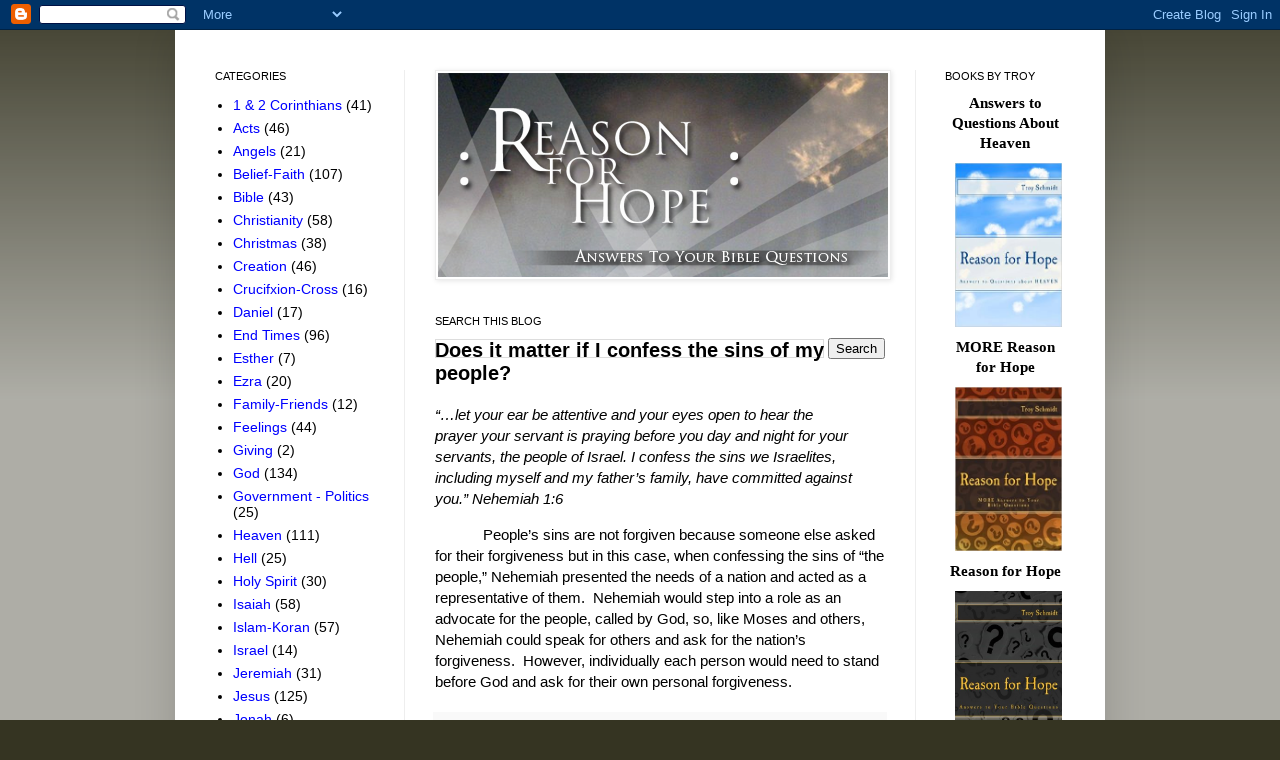

--- FILE ---
content_type: text/html; charset=UTF-8
request_url: http://www.reasonhope.com/2021/04/does-it-matter-if-i-confess-sins-of-my.html
body_size: 24975
content:
<!DOCTYPE html>
<html class='v2' dir='ltr' xmlns='http://www.w3.org/1999/xhtml' xmlns:b='http://www.google.com/2005/gml/b' xmlns:data='http://www.google.com/2005/gml/data' xmlns:expr='http://www.google.com/2005/gml/expr'>
<head>
<link href='https://www.blogger.com/static/v1/widgets/335934321-css_bundle_v2.css' rel='stylesheet' type='text/css'/>
<meta content='IE=EmulateIE7' http-equiv='X-UA-Compatible'/>
<meta content='width=1100' name='viewport'/>
<meta content='text/html; charset=UTF-8' http-equiv='Content-Type'/>
<meta content='blogger' name='generator'/>
<link href='http://www.reasonhope.com/favicon.ico' rel='icon' type='image/x-icon'/>
<link href='http://www.reasonhope.com/2021/04/does-it-matter-if-i-confess-sins-of-my.html' rel='canonical'/>
<link rel="alternate" type="application/atom+xml" title="Reason For Hope - Atom" href="http://www.reasonhope.com/feeds/posts/default" />
<link rel="alternate" type="application/rss+xml" title="Reason For Hope - RSS" href="http://www.reasonhope.com/feeds/posts/default?alt=rss" />
<link rel="service.post" type="application/atom+xml" title="Reason For Hope - Atom" href="https://www.blogger.com/feeds/5516510919280173943/posts/default" />

<link rel="alternate" type="application/atom+xml" title="Reason For Hope - Atom" href="http://www.reasonhope.com/feeds/5668728775805294265/comments/default" />
<!--Can't find substitution for tag [blog.ieCssRetrofitLinks]-->
<meta content='http://www.reasonhope.com/2021/04/does-it-matter-if-i-confess-sins-of-my.html' property='og:url'/>
<meta content='Does it matter if I confess the sins of my people?' property='og:title'/>
<meta content='“…let your ear be attentive and your eyes open to hear the prayer your servant is praying before you day and night for your servants, the pe...' property='og:description'/>
<title>
Reason For Hope: Does it matter if I confess the sins of my people?
</title>
<style id='page-skin-1' type='text/css'><!--
/*
-----------------------------------------------
Blogger Template Style
Name:     Simple
Designer: Josh Peterson
URL:      www.noaesthetic.com
----------------------------------------------- */
/* Variable definitions
====================
<Variable name="keycolor" description="Main Color" type="color" default="#66bbdd"/>
<Group description="Page Text" selector="body">
<Variable name="body.font" description="Font" type="font"
default="normal normal 12px Arial, Tahoma, Helvetica, FreeSans, sans-serif"/>
<Variable name="body.text.color" description="Text Color" type="color" default="#222222"/>
</Group>
<Group description="Backgrounds" selector=".body-fauxcolumns-outer">
<Variable name="body.background.color" description="Outer Background" type="color" default="#66bbdd"/>
<Variable name="content.background.color" description="Main Background" type="color" default="#ffffff"/>
<Variable name="header.background.color" description="Header Background" type="color" default="transparent"/>
</Group>
<Group description="Links" selector=".main-outer">
<Variable name="link.color" description="Link Color" type="color" default="#2288bb"/>
<Variable name="link.visited.color" description="Visited Color" type="color" default="#888888"/>
<Variable name="link.hover.color" description="Hover Color" type="color" default="#33aaff"/>
</Group>
<Group description="Blog Title" selector=".header h1">
<Variable name="header.font" description="Font" type="font"
default="normal normal 60px Arial, Tahoma, Helvetica, FreeSans, sans-serif"/>
<Variable name="header.text.color" description="Title Color" type="color" default="#3399bb" />
</Group>
<Group description="Blog Description" selector=".header .description">
<Variable name="description.text.color" description="Description Color" type="color"
default="#777777" />
</Group>
<Group description="Tabs Text" selector=".tabs-inner .widget li a">
<Variable name="tabs.font" description="Font" type="font"
default="normal normal 14px Arial, Tahoma, Helvetica, FreeSans, sans-serif"/>
<Variable name="tabs.text.color" description="Text Color" type="color" default="#999999"/>
<Variable name="tabs.selected.text.color" description="Selected Color" type="color" default="#000000"/>
</Group>
<Group description="Tabs Background" selector=".tabs-outer .PageList">
<Variable name="tabs.background.color" description="Background Color" type="color" default="#f5f5f5"/>
<Variable name="tabs.selected.background.color" description="Selected Color" type="color" default="#eeeeee"/>
</Group>
<Group description="Post Title" selector="h3.post-title, .comments h4">
<Variable name="post.title.font" description="Font" type="font"
default="normal normal 22px Arial, Tahoma, Helvetica, FreeSans, sans-serif"/>
</Group>
<Group description="Date Header" selector=".date-header">
<Variable name="date.header.color" description="Text Color" type="color"
default="#000000"/>
<Variable name="date.header.background.color" description="Background Color" type="color"
default="transparent"/>
</Group>
<Group description="Post Footer" selector=".post-footer">
<Variable name="post.footer.text.color" description="Text Color" type="color" default="#666666"/>
<Variable name="post.footer.background.color" description="Background Color" type="color"
default="#f9f9f9"/>
<Variable name="post.footer.border.color" description="Shadow Color" type="color" default="#eeeeee"/>
</Group>
<Group description="Gadgets" selector="h2">
<Variable name="widget.title.font" description="Title Font" type="font"
default="normal bold 11px Arial, Tahoma, Helvetica, FreeSans, sans-serif"/>
<Variable name="widget.title.text.color" description="Title Color" type="color" default="#000000"/>
<Variable name="widget.alternate.text.color" description="Alternate Color" type="color" default="#999999"/>
</Group>
<Group description="Images" selector=".main-inner">
<Variable name="image.background.color" description="Background Color" type="color" default="#ffffff"/>
<Variable name="image.border.color" description="Border Color" type="color" default="#eeeeee"/>
<Variable name="image.text.color" description="Caption Text Color" type="color" default="#000000"/>
</Group>
<Group description="Accents" selector=".content-inner">
<Variable name="body.rule.color" description="Separator Line Color" type="color" default="#eeeeee"/>
<Variable name="tabs.border.color" description="Tabs Border Color" type="color" default="#eeeeee"/>
</Group>
<Variable name="body.background" description="Body Background" type="background"
color="#353422" default="$(color) none repeat scroll top left"/>
<Variable name="body.background.override" description="Body Background Override" type="string" default=""/>
<Variable name="body.background.gradient.cap" description="Body Gradient Cap" type="url"
default="url(http://www.blogblog.com/1kt/simple/gradients_light.png)"/>
<Variable name="body.background.gradient.tile" description="Body Gradient Tile" type="url"
default="url(http://www.blogblog.com/1kt/simple/body_gradient_tile_light.png)"/>
<Variable name="content.background.color.selector" description="Content Background Color Selector" type="string" default=".content-inner"/>
<Variable name="content.padding" description="Content Padding" type="length" default="10px"/>
<Variable name="content.padding.horizontal" description="Content Horizontal Padding" type="length" default="10px"/>
<Variable name="content.shadow.spread" description="Content Shadow Spread" type="length" default="40px"/>
<Variable name="content.shadow.spread.webkit" description="Content Shadow Spread (WebKit)" type="length" default="5px"/>
<Variable name="content.shadow.spread.ie" description="Content Shadow Spread (IE)" type="length" default="10px"/>
<Variable name="main.border.width" description="Main Border Width" type="length" default="0"/>
<Variable name="header.background.gradient" description="Header Gradient" type="url" default="none"/>
<Variable name="header.shadow.offset.left" description="Header Shadow Offset Left" type="length" default="-1px"/>
<Variable name="header.shadow.offset.top" description="Header Shadow Offset Top" type="length" default="-1px"/>
<Variable name="header.shadow.spread" description="Header Shadow Spread" type="length" default="1px"/>
<Variable name="header.padding" description="Header Padding" type="length" default="30px"/>
<Variable name="header.border.size" description="Header Border Size" type="length" default="1px"/>
<Variable name="header.bottom.border.size" description="Header Bottom Border Size" type="length" default="0"/>
<Variable name="header.border.horizontalsize" description="Header Horizontal Border Size" type="length" default="0"/>
<Variable name="description.text.size" description="Description Text Size" type="string" default="140%"/>
<Variable name="tabs.margin.top" description="Tabs Margin Top" type="length" default="0" />
<Variable name="tabs.margin.side" description="Tabs Side Margin" type="length" default="30px" />
<Variable name="tabs.background.gradient" description="Tabs Background Gradient" type="url"
default="url(http://www.blogblog.com/1kt/simple/gradients_light.png)"/>
<Variable name="tabs.border.width" description="Tabs Border Width" type="length" default="1px"/>
<Variable name="tabs.bevel.border.width" description="Tabs Bevel Border Width" type="length" default="1px"/>
<Variable name="date.header.padding" description="Date Header Padding" type="string" default="inherit"/>
<Variable name="date.header.letterspacing" description="Date Header Letter Spacing" type="string" default="inherit"/>
<Variable name="date.header.margin" description="Date Header Margin" type="string" default="inherit"/>
<Variable name="post.margin.bottom" description="Post Bottom Margin" type="length" default="25px"/>
<Variable name="image.border.small.size" description="Image Border Small Size" type="length" default="2px"/>
<Variable name="image.border.large.size" description="Image Border Large Size" type="length" default="5px"/>
<Variable name="page.width.selector" description="Page Width Selector" type="string" default=".region-inner"/>
<Variable name="page.width" description="Page Width" type="string" default="auto"/>
<Variable name="main.section.margin" description="Main Section Margin" type="length" default="15px"/>
<Variable name="main.padding" description="Main Padding" type="length" default="15px"/>
<Variable name="main.padding.top" description="Main Padding Top" type="length" default="30px"/>
<Variable name="main.padding.bottom" description="Main Padding Bottom" type="length" default="30px"/>
<Variable name="paging.background"
color="#ffffff"
description="Background of blog paging area" type="background"
default="transparent none no-repeat scroll top center"/>
<Variable name="footer.bevel" description="Bevel border length of footer" type="length" default="0"/>
<Variable name="mobile.background.overlay" description="Mobile Background Overlay" type="string"
default="transparent none repeat scroll top left"/>
<Variable name="mobile.background.size" description="Mobile Background Size" type="string" default="auto"/>
<Variable name="mobile.button.color" description="Mobile Button Color" type="color" default="#ffffff" />
<Variable name="startSide" description="Side where text starts in blog language" type="automatic" default="left"/>
<Variable name="endSide" description="Side where text ends in blog language" type="automatic" default="right"/>
*/
/* Content
----------------------------------------------- */
body {
font: normal normal 14px Arial, Tahoma, Helvetica, FreeSans, sans-serif;
color: #000000;
background: #353422 none repeat scroll top left;
padding: 0 40px 40px 40px;
}
html body .region-inner {
min-width: 0;
max-width: 100%;
width: auto;
}
a:link {
text-decoration:none;
color: #0000ff;
}
a:visited {
text-decoration:none;
color: #077941;
}
a:hover {
text-decoration:underline;
color: #6fa8dc;
}
.body-fauxcolumn-outer .fauxcolumn-inner {
background: transparent url(http://www.blogblog.com/1kt/simple/body_gradient_tile_light.png) repeat scroll top left;
_background-image: none;
}
.body-fauxcolumn-outer .cap-top {
position: absolute;
z-index: 1;
height: 400px;
width: 100%;
background: #353422 none repeat scroll top left;
}
.body-fauxcolumn-outer .cap-top .cap-left {
width: 100%;
background: transparent url(http://www.blogblog.com/1kt/simple/gradients_light.png) repeat-x scroll top left;
_background-image: none;
}
.content-outer {
-moz-box-shadow: 0 0 40px rgba(0, 0, 0, .15);
-webkit-box-shadow: 0 0 5px rgba(0, 0, 0, .15);
-goog-ms-box-shadow: 0 0 10px #333333;
box-shadow: 0 0 40px rgba(0, 0, 0, .15);
margin-bottom: 1px;
}
.content-inner {
padding: 10px 10px;
}
.content-inner {
background-color: #ffffff;
}
/* Header
----------------------------------------------- */
.header-outer {
background: #19cc11 url(http://www.blogblog.com/1kt/simple/gradients_light.png) repeat-x scroll 0 -400px;
_background-image: none;
}
.Header h1 {
font: normal normal 60px Arial, Tahoma, Helvetica, FreeSans, sans-serif;
color: #ffffff;
text-shadow: 1px 2px 3px rgba(0, 0, 0, .2);
}
.Header h1 a {
color: #ffffff;
}
.Header .description {
font-size: 140%;
color: #ffffff;
}
.header-inner .Header .titlewrapper {
padding: 22px 30px;
}
.header-inner .Header .descriptionwrapper {
padding: 0 30px;
}
/* Tabs
----------------------------------------------- */
.tabs-inner .section:first-child {
border-top: 0 solid #eeeeee;
}
.tabs-inner .section:first-child ul {
margin-top: -0;
border-top: 0 solid #eeeeee;
border-left: 0 solid #eeeeee;
border-right: 0 solid #eeeeee;
}
.tabs-inner .widget ul {
background: #f5f5f5 url(http://www.blogblog.com/1kt/simple/gradients_light.png) repeat-x scroll 0 -800px;
_background-image: none;
border-bottom: 1px solid #eeeeee;
margin-top: 0;
margin-left: -30px;
margin-right: -30px;
}
.tabs-inner .widget li a {
display: inline-block;
padding: .6em 1em;
font: normal normal 14px Arial, Tahoma, Helvetica, FreeSans, sans-serif;
color: #999999;
border-left: 1px solid #ffffff;
border-right: 1px solid #eeeeee;
}
.tabs-inner .widget li:first-child a {
border-left: none;
}
.tabs-inner .widget li.selected a, .tabs-inner .widget li a:hover {
color: #000000;
background-color: #eeeeee;
text-decoration: none;
}
/* Columns
----------------------------------------------- */
.main-outer {
border-top: 0 solid #eeeeee;
}
.fauxcolumn-left-outer .fauxcolumn-inner {
border-right: 1px solid #eeeeee;
}
.fauxcolumn-right-outer .fauxcolumn-inner {
border-left: 1px solid #eeeeee;
}
/* Headings
----------------------------------------------- */
h2 {
margin: 0 0 1em 0;
font: normal normal 11px Arial, Tahoma, Helvetica, FreeSans, sans-serif;
color: #000000;
text-transform: uppercase;
}
/* Widgets
----------------------------------------------- */
.widget .zippy {
color: #999999;
text-shadow: 2px 2px 1px rgba(0, 0, 0, .1);
}
.widget .popular-posts ul {
list-style: none;
}
/* Posts
----------------------------------------------- */
.date-header span {
background-color: transparent;
color: #000000;
padding: inherit;
letter-spacing: inherit;
margin: inherit;
}
.main-inner {
padding-top: 30px;
padding-bottom: 30px;
}
.main-inner .column-center-inner {
padding: 0 15px;
}
.main-inner .column-center-inner .section {
margin: 0 15px;
}
.post {
margin: 0 0 25px 0;
}
h3.post-title, .comments h4 {
font: normal bold 20px Arial, Tahoma, Helvetica, FreeSans, sans-serif;
margin: .75em 0 0;
}
.post-body {
font-size: 110%;
line-height: 1.4;
position: relative;
}
.post-body img, .post-body .tr-caption-container, .Profile img, .Image img,
.BlogList .item-thumbnail img {
padding: 2px;
background: #ffffff;
border: 1px solid #eeeeee;
-moz-box-shadow: 1px 1px 5px rgba(0, 0, 0, .1);
-webkit-box-shadow: 1px 1px 5px rgba(0, 0, 0, .1);
box-shadow: 1px 1px 5px rgba(0, 0, 0, .1);
}
.post-body img, .post-body .tr-caption-container {
padding: 5px;
}
.post-body .tr-caption-container {
color: #000000;
}
.post-body .tr-caption-container img {
padding: 0;
background: transparent;
border: none;
-moz-box-shadow: 0 0 0 rgba(0, 0, 0, .1);
-webkit-box-shadow: 0 0 0 rgba(0, 0, 0, .1);
box-shadow: 0 0 0 rgba(0, 0, 0, .1);
}
.post-header {
margin: 0 0 1.5em;
line-height: 1.6;
font-size: 90%;
}
.post-footer {
margin: 20px -2px 0;
padding: 5px 10px;
color: #666666;
background-color: #f9f9f9;
border-bottom: 1px solid #eeeeee;
line-height: 1.6;
font-size: 90%;
}
#comments .comment-author {
padding-top: 1.5em;
border-top: 1px solid #eeeeee;
background-position: 0 1.5em;
}
#comments .comment-author:first-child {
padding-top: 0;
border-top: none;
}
.avatar-image-container {
margin: .2em 0 0;
}
#comments .avatar-image-container img {
border: 1px solid #eeeeee;
}
/* Accents
---------------------------------------------- */
.section-columns td.columns-cell {
border-left: 1px solid #eeeeee;
}
.blog-pager {
background: transparent none no-repeat scroll top center;
}
.blog-pager-older-link, .home-link,
.blog-pager-newer-link {
background-color: #ffffff;
padding: 5px;
}
.footer-outer {
border-top: 0 dashed #bbbbbb;
}
/* Mobile
----------------------------------------------- */
body.mobile  {
background-size: auto;
}
.mobile .body-fauxcolumn-outer {
background: transparent none repeat scroll top left;
}
.mobile .body-fauxcolumn-outer .cap-top {
background-size: 100% auto;
}
.mobile .content-outer {
-webkit-box-shadow: 0 0 3px rgba(0, 0, 0, .15);
box-shadow: 0 0 3px rgba(0, 0, 0, .15);
padding: 0 40px;
}
body.mobile .AdSense {
margin: 0 -40px;
}
.mobile .tabs-inner .widget ul {
margin-left: 0;
margin-right: 0;
}
.mobile .post {
margin: 0;
}
.mobile .main-inner .column-center-inner .section {
margin: 0;
}
.mobile .date-header span {
padding: 0.1em 10px;
margin: 0 -10px;
}
.mobile h3.post-title {
margin: 0;
}
.mobile .blog-pager {
background: transparent none no-repeat scroll top center;
}
.mobile .footer-outer {
border-top: none;
}
.mobile .main-inner, .mobile .footer-inner {
background-color: #ffffff;
}
.mobile-index-contents {
color: #000000;
}
.mobile-link-button {
background-color: #0000ff;
}
.mobile-link-button a:link, .mobile-link-button a:visited {
color: #ffffff;
}
.mobile .tabs-inner .section:first-child {
border-top: none;
}
.mobile .tabs-inner .PageList .widget-content {
background-color: #eeeeee;
color: #000000;
border-top: 1px solid #eeeeee;
border-bottom: 1px solid #eeeeee;
}
.mobile .tabs-inner .PageList .widget-content .pagelist-arrow {
border-left: 1px solid #eeeeee;
}

--></style>
<style id='template-skin-1' type='text/css'><!--
body {
min-width: 930px;
}
.content-outer, .content-fauxcolumn-outer, .region-inner {
min-width: 930px;
max-width: 930px;
_width: 930px;
}
.main-inner .columns {
padding-left: 220px;
padding-right: 180px;
}
.main-inner .fauxcolumn-center-outer {
left: 220px;
right: 180px;
/* IE6 does not respect left and right together */
_width: expression(this.parentNode.offsetWidth -
parseInt("220px") -
parseInt("180px") + 'px');
}
.main-inner .fauxcolumn-left-outer {
width: 220px;
}
.main-inner .fauxcolumn-right-outer {
width: 180px;
}
.main-inner .column-left-outer {
width: 220px;
right: 100%;
margin-left: -220px;
}
.main-inner .column-right-outer {
width: 180px;
margin-right: -180px;
}
#layout {
min-width: 0;
}
#layout .content-outer {
min-width: 0;
width: 800px;
}
#layout .region-inner {
min-width: 0;
width: auto;
}
--></style>
<style>
#HTML2 {
display: none;
position: relative;
bottom: 99999px;
}
</style>
<style>
#Blog2 {
display: none;
position: relative;
bottom: 99999px;
}
#Blog1{position:relative; top:-50px;}
</style>
<link href='https://www.blogger.com/dyn-css/authorization.css?targetBlogID=5516510919280173943&amp;zx=6d1245e9-a413-4f1a-a2b3-cb5ff9dc257a' media='none' onload='if(media!=&#39;all&#39;)media=&#39;all&#39;' rel='stylesheet'/><noscript><link href='https://www.blogger.com/dyn-css/authorization.css?targetBlogID=5516510919280173943&amp;zx=6d1245e9-a413-4f1a-a2b3-cb5ff9dc257a' rel='stylesheet'/></noscript>
<meta name='google-adsense-platform-account' content='ca-host-pub-1556223355139109'/>
<meta name='google-adsense-platform-domain' content='blogspot.com'/>

<!-- data-ad-client=ca-pub-7806113254383138 -->

</head>
<body class='loading'>
<div class='navbar section' id='navbar'><div class='widget Navbar' data-version='1' id='Navbar1'><script type="text/javascript">
    function setAttributeOnload(object, attribute, val) {
      if(window.addEventListener) {
        window.addEventListener('load',
          function(){ object[attribute] = val; }, false);
      } else {
        window.attachEvent('onload', function(){ object[attribute] = val; });
      }
    }
  </script>
<div id="navbar-iframe-container"></div>
<script type="text/javascript" src="https://apis.google.com/js/platform.js"></script>
<script type="text/javascript">
      gapi.load("gapi.iframes:gapi.iframes.style.bubble", function() {
        if (gapi.iframes && gapi.iframes.getContext) {
          gapi.iframes.getContext().openChild({
              url: 'https://www.blogger.com/navbar/5516510919280173943?po\x3d5668728775805294265\x26origin\x3dhttp://www.reasonhope.com',
              where: document.getElementById("navbar-iframe-container"),
              id: "navbar-iframe"
          });
        }
      });
    </script><script type="text/javascript">
(function() {
var script = document.createElement('script');
script.type = 'text/javascript';
script.src = '//pagead2.googlesyndication.com/pagead/js/google_top_exp.js';
var head = document.getElementsByTagName('head')[0];
if (head) {
head.appendChild(script);
}})();
</script>
</div></div>
<div class='body-fauxcolumns'>
<div class='fauxcolumn-outer body-fauxcolumn-outer'>
<div class='cap-top'>
<div class='cap-left'></div>
<div class='cap-right'></div>
</div>
<div class='fauxborder-left'>
<div class='fauxborder-right'></div>
<div class='fauxcolumn-inner'>
</div>
</div>
<div class='cap-bottom'>
<div class='cap-left'></div>
<div class='cap-right'></div>
</div>
</div>
</div>
<div class='content'>
<div class='content-fauxcolumns'>
<div class='fauxcolumn-outer content-fauxcolumn-outer'>
<div class='cap-top'>
<div class='cap-left'></div>
<div class='cap-right'></div>
</div>
<div class='fauxborder-left'>
<div class='fauxborder-right'></div>
<div class='fauxcolumn-inner'>
</div>
</div>
<div class='cap-bottom'>
<div class='cap-left'></div>
<div class='cap-right'></div>
</div>
</div>
</div>
<div class='content-outer'>
<div class='content-cap-top cap-top'>
<div class='cap-left'></div>
<div class='cap-right'></div>
</div>
<div class='fauxborder-left content-fauxborder-left'>
<div class='fauxborder-right content-fauxborder-right'></div>
<div class='content-inner'>
<div class='tabs-outer'>
<div class='tabs-cap-top cap-top'>
<div class='cap-left'></div>
<div class='cap-right'></div>
</div>
<div class='fauxborder-left tabs-fauxborder-left'>
<div class='fauxborder-right tabs-fauxborder-right'></div>
<div class='region-inner tabs-inner'>
<div class='tabs no-items section' id='crosscol'></div>
<div class='tabs no-items section' id='crosscol-overflow'></div>
</div>
</div>
<div class='tabs-cap-bottom cap-bottom'>
<div class='cap-left'></div>
<div class='cap-right'></div>
</div>
</div>
<div class='main-outer'>
<div class='main-cap-top cap-top'>
<div class='cap-left'></div>
<div class='cap-right'></div>
</div>
<div class='fauxborder-left main-fauxborder-left'>
<div class='fauxborder-right main-fauxborder-right'></div>
<div class='region-inner main-inner'>
<div class='columns fauxcolumns'>
<div class='fauxcolumn-outer fauxcolumn-center-outer'>
<div class='cap-top'>
<div class='cap-left'></div>
<div class='cap-right'></div>
</div>
<div class='fauxborder-left'>
<div class='fauxborder-right'></div>
<div class='fauxcolumn-inner'>
</div>
</div>
<div class='cap-bottom'>
<div class='cap-left'></div>
<div class='cap-right'></div>
</div>
</div>
<div class='fauxcolumn-outer fauxcolumn-left-outer'>
<div class='cap-top'>
<div class='cap-left'></div>
<div class='cap-right'></div>
</div>
<div class='fauxborder-left'>
<div class='fauxborder-right'></div>
<div class='fauxcolumn-inner'>
</div>
</div>
<div class='cap-bottom'>
<div class='cap-left'></div>
<div class='cap-right'></div>
</div>
</div>
<div class='fauxcolumn-outer fauxcolumn-right-outer'>
<div class='cap-top'>
<div class='cap-left'></div>
<div class='cap-right'></div>
</div>
<div class='fauxborder-left'>
<div class='fauxborder-right'></div>
<div class='fauxcolumn-inner'>
</div>
</div>
<div class='cap-bottom'>
<div class='cap-left'></div>
<div class='cap-right'></div>
</div>
</div>
<!-- corrects IE6 width calculation -->
<div class='columns-inner'>
<div class='column-center-outer'>
<div class='column-center-inner'>
<div class='main section' id='main'><div class='widget Image' data-version='1' id='Image1'>
<div class='widget-content'>
<img alt='' height='204' id='Image1_img' src='https://blogger.googleusercontent.com/img/b/R29vZ2xl/AVvXsEhvendWsjeTF5EFvjZZxOf_lud_MB9k3GOGlNNvf2DDTH_iS4Q6W4FDQRiXgQUPXaf-J1sqHiLByRoaWmJGf2YzleLuxKyU14iEeluoP5mgJ9KkqJCoxbN3iRmjXlG4CNbeXMLRIPGOo8w/s760/reasonhope_450px.png' width='450'/>
<br/>
</div>
<div class='clear'></div>
</div><div class='widget BlogSearch' data-version='1' id='BlogSearch1'>
<h2 class='title'>Search This Blog</h2>
<div class='widget-content'>
<div id='BlogSearch1_form'>
<form action='http://www.reasonhope.com/search' class='gsc-search-box' target='_top'>
<table cellpadding='0' cellspacing='0' class='gsc-search-box'>
<tbody>
<tr>
<td class='gsc-input'>
<input autocomplete='off' class='gsc-input' name='q' size='10' title='search' type='text' value=''/>
</td>
<td class='gsc-search-button'>
<input class='gsc-search-button' title='search' type='submit' value='Search'/>
</td>
</tr>
</tbody>
</table>
</form>
</div>
</div>
<div class='clear'></div>
</div><div class='widget HTML' data-version='1' id='HTML2'>
</div><div class='widget Blog' data-version='1' id='Blog2'>
</div><div class='widget Blog' data-version='1' id='Blog1'>
<div class='blog-posts hfeed'>
<!--Can't find substitution for tag [defaultAdStart]-->

                                          <div class="date-outer">
                                        

                                          <div class="date-posts">
                                        
<div class='post-outer'>
<div class='post hentry uncustomized-post-template'>
<a name='5668728775805294265'></a>
<h3 class='post-title entry-title'>
Does it matter if I confess the sins of my people?
</h3>
<div class='post-header'>
<div class='post-header-line-1'></div>
</div>
<div class='post-body entry-content' id='post-body-5668728775805294265'>
<p><i><span style="background: white;">&#8220;&#8230;let your ear be attentive and your eyes
open to hear&nbsp;the prayer&nbsp;your servant is praying before you day and
night for your servants, the people of Israel. I confess&nbsp;the sins we
Israelites, including myself and my father&#8217;s family, have committed against
you.&#8221; Nehemiah 1:6</span></i></p>

<p style="margin-bottom: 6.0pt; margin-left: 0in; margin-right: 0in; margin-top: 0in;"><span style="mso-tab-count: 1;">&nbsp;&nbsp;&nbsp;&nbsp;&nbsp;&nbsp;&nbsp;&nbsp;&nbsp;&nbsp;&nbsp; </span>People&#8217;s sins are not forgiven
because someone else asked for their forgiveness but in this case, when confessing
the sins of &#8220;the people,&#8221; Nehemiah presented the needs of a nation and acted as
a representative of them.<span style="mso-spacerun: yes;">&nbsp; </span>Nehemiah would
step into a role as an advocate for the people, called by God, so, like Moses
and others, Nehemiah could speak for others and ask for the nation&#8217;s
forgiveness.<span style="mso-spacerun: yes;">&nbsp; </span>However, individually each
person would need to stand before God and ask for their own personal
forgiveness.<o:p></o:p></p>
<div style='clear: both;'></div>
</div>
<div class='post-footer'>
<div class='post-footer-line post-footer-line-1'>
<span class='post-author vcard'>
Posted by
<span class='fn'>
Troy Schmidt
</span>
</span>
<span class='post-timestamp'>
</span>
<span class='reaction-buttons'>
</span>
<span class='star-ratings'>
</span>
<span class='post-comment-link'>
</span>
<span class='post-backlinks post-comment-link'>
</span>
<span class='post-icons'>
</span>
<div class='post-share-buttons goog-inline-block'>
<a class='goog-inline-block share-button sb-email' href='https://www.blogger.com/share-post.g?blogID=5516510919280173943&postID=5668728775805294265&target=email' target='_blank' title='Email This'>
<span class='share-button-link-text'>
Email This
</span>
</a>
<a class='goog-inline-block share-button sb-blog' href='https://www.blogger.com/share-post.g?blogID=5516510919280173943&postID=5668728775805294265&target=blog' onclick='window.open(this.href, "_blank", "height=270,width=475"); return false;' target='_blank' title='BlogThis!'>
<span class='share-button-link-text'>
BlogThis!
</span>
</a>
<a class='goog-inline-block share-button sb-twitter' href='https://www.blogger.com/share-post.g?blogID=5516510919280173943&postID=5668728775805294265&target=twitter' target='_blank' title='Share to X'>
<span class='share-button-link-text'>
Share to X
</span>
</a>
<a class='goog-inline-block share-button sb-facebook' href='https://www.blogger.com/share-post.g?blogID=5516510919280173943&postID=5668728775805294265&target=facebook' onclick='window.open(this.href, "_blank", "height=430,width=640"); return false;' target='_blank' title='Share to Facebook'>
<span class='share-button-link-text'>
Share to Facebook
</span>
</a>
</div>
</div>
<div class='post-footer-line post-footer-line-2'>
<span class='post-labels'>
Labels:
<a href='http://www.reasonhope.com/search/label/Nehemiah' rel='tag'>
Nehemiah
</a>
,
<a href='http://www.reasonhope.com/search/label/Sin-Temptation' rel='tag'>
Sin-Temptation
</a>
</span>
</div>
<div class='post-footer-line post-footer-line-3'>
<span class='post-location'>
</span>
</div>
</div>
</div>
<div class='comments' id='comments'>
<a name='comments'></a>
<div id='backlinks-container'>
<div id='Blog1_backlinks-container'>
</div>
</div>
</div>
</div>
<!--Can't find substitution for tag [defaultAdEnd]-->
<div class='inline-ad'>
<script async src="https://pagead2.googlesyndication.com/pagead/js/adsbygoogle.js"></script>
<!-- r4hope_main_Blog1_1x1_as -->
<ins class="adsbygoogle"
     style="display:block"
     data-ad-client="ca-pub-7806113254383138"
     data-ad-host="ca-host-pub-1556223355139109"
     data-ad-host-channel="L0007"
     data-ad-slot="6121373141"
     data-ad-format="auto"
     data-full-width-responsive="true"></ins>
<script>
(adsbygoogle = window.adsbygoogle || []).push({});
</script>
</div>
<!--Can't find substitution for tag [adStart]-->

                                        </div></div>
                                      
<!--Can't find substitution for tag [adEnd]-->
</div>
<div class='blog-pager' id='blog-pager'>
<span id='blog-pager-newer-link'>
<a class='blog-pager-newer-link' href='http://www.reasonhope.com/2021/04/what-did-cupbearer-do.html' id='Blog1_blog-pager-newer-link' title='Newer Post'>
Newer Post
</a>
</span>
<span id='blog-pager-older-link'>
<a class='blog-pager-older-link' href='http://www.reasonhope.com/2021/04/why-list-names-of-all-guilty-priests-in.html' id='Blog1_blog-pager-older-link' title='Older Post'>
Older Post
</a>
</span>
<a class='home-link' href='http://www.reasonhope.com/'>
Home
</a>
</div>
<div class='clear'></div>
<div class='post-feeds'>
</div>
</div></div>
</div>
</div>
<div class='column-left-outer'>
<div class='column-left-inner'>
<aside>
<div class='sidebar section' id='sidebar-left-1'><div class='widget Label' data-version='1' id='Label1'>
<h2>
Categories
</h2>
<div class='widget-content list-label-widget-content'>
<ul>
<li>
<a dir='ltr' href='http://www.reasonhope.com/search/label/1%20%26%202%20Corinthians'>
1 &amp; 2 Corinthians
</a>
<span dir='ltr'>
                      (41)
                    </span>
</li>
<li>
<a dir='ltr' href='http://www.reasonhope.com/search/label/Acts'>
Acts
</a>
<span dir='ltr'>
                      (46)
                    </span>
</li>
<li>
<a dir='ltr' href='http://www.reasonhope.com/search/label/Angels'>
Angels
</a>
<span dir='ltr'>
                      (21)
                    </span>
</li>
<li>
<a dir='ltr' href='http://www.reasonhope.com/search/label/Belief-Faith'>
Belief-Faith
</a>
<span dir='ltr'>
                      (107)
                    </span>
</li>
<li>
<a dir='ltr' href='http://www.reasonhope.com/search/label/Bible'>
Bible
</a>
<span dir='ltr'>
                      (43)
                    </span>
</li>
<li>
<a dir='ltr' href='http://www.reasonhope.com/search/label/Christianity'>
Christianity
</a>
<span dir='ltr'>
                      (58)
                    </span>
</li>
<li>
<a dir='ltr' href='http://www.reasonhope.com/search/label/Christmas'>
Christmas
</a>
<span dir='ltr'>
                      (38)
                    </span>
</li>
<li>
<a dir='ltr' href='http://www.reasonhope.com/search/label/Creation'>
Creation
</a>
<span dir='ltr'>
                      (46)
                    </span>
</li>
<li>
<a dir='ltr' href='http://www.reasonhope.com/search/label/Crucifxion-Cross'>
Crucifxion-Cross
</a>
<span dir='ltr'>
                      (16)
                    </span>
</li>
<li>
<a dir='ltr' href='http://www.reasonhope.com/search/label/Daniel'>
Daniel
</a>
<span dir='ltr'>
                      (17)
                    </span>
</li>
<li>
<a dir='ltr' href='http://www.reasonhope.com/search/label/End%20Times'>
End Times
</a>
<span dir='ltr'>
                      (96)
                    </span>
</li>
<li>
<a dir='ltr' href='http://www.reasonhope.com/search/label/Esther'>
Esther
</a>
<span dir='ltr'>
                      (7)
                    </span>
</li>
<li>
<a dir='ltr' href='http://www.reasonhope.com/search/label/Ezra'>
Ezra
</a>
<span dir='ltr'>
                      (20)
                    </span>
</li>
<li>
<a dir='ltr' href='http://www.reasonhope.com/search/label/Family-Friends'>
Family-Friends
</a>
<span dir='ltr'>
                      (12)
                    </span>
</li>
<li>
<a dir='ltr' href='http://www.reasonhope.com/search/label/Feelings'>
Feelings
</a>
<span dir='ltr'>
                      (44)
                    </span>
</li>
<li>
<a dir='ltr' href='http://www.reasonhope.com/search/label/Giving'>
Giving
</a>
<span dir='ltr'>
                      (2)
                    </span>
</li>
<li>
<a dir='ltr' href='http://www.reasonhope.com/search/label/God'>
God
</a>
<span dir='ltr'>
                      (134)
                    </span>
</li>
<li>
<a dir='ltr' href='http://www.reasonhope.com/search/label/Government%20-%20Politics'>
Government - Politics
</a>
<span dir='ltr'>
                      (25)
                    </span>
</li>
<li>
<a dir='ltr' href='http://www.reasonhope.com/search/label/Heaven'>
Heaven
</a>
<span dir='ltr'>
                      (111)
                    </span>
</li>
<li>
<a dir='ltr' href='http://www.reasonhope.com/search/label/Hell'>
Hell
</a>
<span dir='ltr'>
                      (25)
                    </span>
</li>
<li>
<a dir='ltr' href='http://www.reasonhope.com/search/label/Holy%20Spirit'>
Holy Spirit
</a>
<span dir='ltr'>
                      (30)
                    </span>
</li>
<li>
<a dir='ltr' href='http://www.reasonhope.com/search/label/Isaiah'>
Isaiah
</a>
<span dir='ltr'>
                      (58)
                    </span>
</li>
<li>
<a dir='ltr' href='http://www.reasonhope.com/search/label/Islam-Koran'>
Islam-Koran
</a>
<span dir='ltr'>
                      (57)
                    </span>
</li>
<li>
<a dir='ltr' href='http://www.reasonhope.com/search/label/Israel'>
Israel
</a>
<span dir='ltr'>
                      (14)
                    </span>
</li>
<li>
<a dir='ltr' href='http://www.reasonhope.com/search/label/Jeremiah'>
Jeremiah
</a>
<span dir='ltr'>
                      (31)
                    </span>
</li>
<li>
<a dir='ltr' href='http://www.reasonhope.com/search/label/Jesus'>
Jesus
</a>
<span dir='ltr'>
                      (125)
                    </span>
</li>
<li>
<a dir='ltr' href='http://www.reasonhope.com/search/label/Jonah'>
Jonah
</a>
<span dir='ltr'>
                      (6)
                    </span>
</li>
<li>
<a dir='ltr' href='http://www.reasonhope.com/search/label/Leadership'>
Leadership
</a>
<span dir='ltr'>
                      (27)
                    </span>
</li>
<li>
<a dir='ltr' href='http://www.reasonhope.com/search/label/Leviticus'>
Leviticus
</a>
<span dir='ltr'>
                      (33)
                    </span>
</li>
<li>
<a dir='ltr' href='http://www.reasonhope.com/search/label/Life'>
Life
</a>
<span dir='ltr'>
                      (83)
                    </span>
</li>
<li>
<a dir='ltr' href='http://www.reasonhope.com/search/label/Luke'>
Luke
</a>
<span dir='ltr'>
                      (74)
                    </span>
</li>
<li>
<a dir='ltr' href='http://www.reasonhope.com/search/label/Mark'>
Mark
</a>
<span dir='ltr'>
                      (62)
                    </span>
</li>
<li>
<a dir='ltr' href='http://www.reasonhope.com/search/label/Marriage-Parent'>
Marriage-Parent
</a>
<span dir='ltr'>
                      (41)
                    </span>
</li>
<li>
<a dir='ltr' href='http://www.reasonhope.com/search/label/Matthew'>
Matthew
</a>
<span dir='ltr'>
                      (99)
                    </span>
</li>
<li>
<a dir='ltr' href='http://www.reasonhope.com/search/label/Miracles'>
Miracles
</a>
<span dir='ltr'>
                      (35)
                    </span>
</li>
<li>
<a dir='ltr' href='http://www.reasonhope.com/search/label/Mormonism'>
Mormonism
</a>
<span dir='ltr'>
                      (52)
                    </span>
</li>
<li>
<a dir='ltr' href='http://www.reasonhope.com/search/label/Nehemiah'>
Nehemiah
</a>
<span dir='ltr'>
                      (22)
                    </span>
</li>
<li>
<a dir='ltr' href='http://www.reasonhope.com/search/label/Old%20Testament'>
Old Testament
</a>
<span dir='ltr'>
                      (243)
                    </span>
</li>
<li>
<a dir='ltr' href='http://www.reasonhope.com/search/label/Parables'>
Parables
</a>
<span dir='ltr'>
                      (5)
                    </span>
</li>
<li>
<a dir='ltr' href='http://www.reasonhope.com/search/label/Prayer'>
Prayer
</a>
<span dir='ltr'>
                      (30)
                    </span>
</li>
<li>
<a dir='ltr' href='http://www.reasonhope.com/search/label/Priest-Temple-Sacrifice'>
Priest-Temple-Sacrifice
</a>
<span dir='ltr'>
                      (45)
                    </span>
</li>
<li>
<a dir='ltr' href='http://www.reasonhope.com/search/label/Prophecies-Visions'>
Prophecies-Visions
</a>
<span dir='ltr'>
                      (43)
                    </span>
</li>
<li>
<a dir='ltr' href='http://www.reasonhope.com/search/label/Religions'>
Religions
</a>
<span dir='ltr'>
                      (23)
                    </span>
</li>
<li>
<a dir='ltr' href='http://www.reasonhope.com/search/label/Resurrection'>
Resurrection
</a>
<span dir='ltr'>
                      (3)
                    </span>
</li>
<li>
<a dir='ltr' href='http://www.reasonhope.com/search/label/Romans'>
Romans
</a>
<span dir='ltr'>
                      (32)
                    </span>
</li>
<li>
<a dir='ltr' href='http://www.reasonhope.com/search/label/Salvation'>
Salvation
</a>
<span dir='ltr'>
                      (60)
                    </span>
</li>
<li>
<a dir='ltr' href='http://www.reasonhope.com/search/label/Satan-Evil'>
Satan-Evil
</a>
<span dir='ltr'>
                      (59)
                    </span>
</li>
<li>
<a dir='ltr' href='http://www.reasonhope.com/search/label/Sex-Relationships'>
Sex-Relationships
</a>
<span dir='ltr'>
                      (33)
                    </span>
</li>
<li>
<a dir='ltr' href='http://www.reasonhope.com/search/label/Sharing%20Faith'>
Sharing Faith
</a>
<span dir='ltr'>
                      (25)
                    </span>
</li>
<li>
<a dir='ltr' href='http://www.reasonhope.com/search/label/Sin-Temptation'>
Sin-Temptation
</a>
<span dir='ltr'>
                      (165)
                    </span>
</li>
<li>
<a dir='ltr' href='http://www.reasonhope.com/search/label/Worship-Praise'>
Worship-Praise
</a>
<span dir='ltr'>
                      (24)
                    </span>
</li>
</ul>
<div class='clear'></div>
</div>
</div><div class='widget Text' data-version='1' id='Text1'>
<h2 class='title'>
About the Author
</h2>
<div class='widget-content'>
<span style="font-family:&quot;;">Troy Schmidt works at <a href="www.ourfamily.church">Family Church</a> as the Windermere Campus Pastor. Troy is a freelance writer, with credits at Disney, Nickelodeon and is a writer for the Hermie the Caterpillar series.  He was also a Consulting Producer on "The American Bible Challenge" seen on The Game Show Network.</span><br /><span style="font-family:&quot;;"></span><br /><span style="font-family:&quot;;">His writing web site: <span><a href="www.troyeschmidt.com">troyeschmidt.com</a></span></span><br /><span style="font-family:&quot;;"></span><br /><span style="font-family:&quot;;">Follow him on Twitter: @troyeschmidt</span><div><span style="font-family:&quot;;"><br /></span>Email him at:<br /><a href="mailto:troyeschmidt@gmail.com">troyeschmidt@gmail.com</a><br /><span style="font-family:&quot;;"></span></div>
</div>
<div class='clear'></div>
</div></div>
</aside>
</div>
</div>
<div class='column-right-outer'>
<div class='column-right-inner'>
<aside>
<div class='sidebar section' id='sidebar-right-1'><div class='widget HTML' data-version='1' id='HTML8'>
<h2 class='title'>Books by Troy</h2>
<div class='widget-content'>
<center>

                      <td style="text-align: center">

    <a href="http://www.amazon.com/Reason-Hope-Answers-Questions-Heaven/dp/1497481554/ref=la_B001JS6NLM_1_38?s=books&ie=UTF8&qid=1430140300&sr=1-38" 

                              style="text-decoration: none">

    <span style="FONT-FAMILY: 'calibri','sans-serif'; COLOR: black; FONT-SIZE: 11pt; text-align: center;" 

                          id="Span1"><center>

    <b>Answers to Questions About Heaven<br />

    <img style="border: 10px solid white; width: 107px; height: 164px;" id="forum_ctl02_Image1" alt="" align="center" src="[data-uri]" />

    </b></center></span></a>

    </td>
<center>

                      <td style="text-align: center">

    <a href="http://www.amazon.com/Reason-Hope-Answers-Bible-Questions/dp/1495941833/ref=la_B001JS6NLM_1_26?s=books&ie=UTF8&qid=1393429486&sr=1-26" 

                              style="text-decoration: none">

    <span style="FONT-FAMILY: 'calibri','sans-serif'; COLOR: black; FONT-SIZE: 11pt; text-align: center;" 

                          id="Span1"><center>

    <b>MORE Reason for Hope<br />

    <img style="border: 10px solid white; width: 107px; height: 164px;" id="forum_ctl02_Image1" alt="" align="center" src="http://ecx.images-amazon.com/images/I/51nn1hcR6zL._SY344_BO1,204,203,200_.jpg" />

    </b></center></span></a>

    </td>

    </center>
<center>

                      <td style="text-align: center">

    <a href="http://www.amazon.com/Reason-Hope-Answers-Bible-Questions/dp/1495941833/ref=la_B001JS6NLM_1_26?s=books&ie=UTF8&qid=1393429486&sr=1-26" 

                              style="text-decoration: none">

    <span style="FONT-FAMILY: 'calibri','sans-serif'; COLOR: black; FONT-SIZE: 11pt; text-align: center;" 

                          id="Span1"><center>

    <b>Reason for Hope<br />

    <img style="border: 10px solid white; width: 107px; height: 164px;" id="forum_ctl02_Image1" alt="" align="center" src="http://ecx.images-amazon.com/images/I/51w6CCNndbL.jpg" />

    </b></center></span></a>

    </td>

    </center>
<center>

                      <td style="text-align: center">

    <a href="http://www.amazon.com/The-American-Bible-Challenge-Reader/dp/0849947553" 

                              style="text-decoration: none">

    <span style="FONT-FAMILY: 'calibri','sans-serif'; COLOR: black; FONT-SIZE: 11pt; text-align: center;" 

                          id="Span1"><center>

    <b>American Bible Challenge, 1<br />

    <img style="border: 10px solid white; width: 107px; height: 164px;" id="forum_ctl02_Image1" alt="" align="center" src="http://troyeschmidt.com/uploads/3/0/7/9/3079418/1439706.png?190" />

    </b></center></span></a>

    </td>

    </center>
<center>

                      <td style="text-align: center">

    <a href="http://www.amazon.com/Saved-Answers-That-Save-Your/dp/1460933923/ref=la_B001JS6NLM_1_18?s=books&ie=UTF8&qid=1371038551&sr=1-18" 

                              style="text-decoration: none">

    <span style="FONT-FAMILY: 'calibri','sans-serif'; COLOR: black; FONT-SIZE: 11pt; text-align: center;" 

                          id="Span1"><center>

    <b>Saved<br />

    <img style="border: 10px solid white; width: 107px; height: 164px;" id="forum_ctl02_Image1" alt="" align="center" src="http://troyeschmidt.com/uploads/3/0/7/9/3079418/2105002.jpg?101" />

    </b></center></span></a>

    </td>

    </center>
<center>

                      <td style="text-align: center">

    <a href="http://www.amazon.com/His-Shoes-Life-Jesus/dp/1479131237/ref=sr_1_2?s=books&ie=UTF8&qid=1390239001&sr=1-2&keywords=in+his+shoes+the+life+of+jesus" 

                              style="text-decoration: none">

    <span style="FONT-FAMILY: 'calibri','sans-serif'; COLOR: black; FONT-SIZE: 11pt; text-align: center;" 

                          id="Span1"><center>

    <b>In His Shoes<br />

    The Life of Jesus</b><br />

    <img style="border: 10px solid white; width: 107px; height: 164px;" id="forum_ctl02_Image1" alt="" align="center" src=" http://ecx.images-amazon.com/images/I/51cUWx9OzKL._SY344_PJlook-inside-v2,TopRight,1,0_SH20_BO1,204,203,200_.jpg" />

    </center></span></a>

    </td>

    </center>


    </center>

    

    
</div>
<div class='clear'></div>
</div><div class='widget Followers' data-version='1' id='Followers1'>
<h2 class='title'>Followers</h2>
<div class='widget-content'>
<div id='Followers1-wrapper'>
<div style='margin-right:2px;'>
<div><script type="text/javascript" src="https://apis.google.com/js/platform.js"></script>
<div id="followers-iframe-container"></div>
<script type="text/javascript">
    window.followersIframe = null;
    function followersIframeOpen(url) {
      gapi.load("gapi.iframes", function() {
        if (gapi.iframes && gapi.iframes.getContext) {
          window.followersIframe = gapi.iframes.getContext().openChild({
            url: url,
            where: document.getElementById("followers-iframe-container"),
            messageHandlersFilter: gapi.iframes.CROSS_ORIGIN_IFRAMES_FILTER,
            messageHandlers: {
              '_ready': function(obj) {
                window.followersIframe.getIframeEl().height = obj.height;
              },
              'reset': function() {
                window.followersIframe.close();
                followersIframeOpen("https://www.blogger.com/followers/frame/5516510919280173943?colors\x3dCgt0cmFuc3BhcmVudBILdHJhbnNwYXJlbnQaByMwMDAwMDAiByMwMDAwZmYqByNmZmZmZmYyByMwMDAwMDA6ByMwMDAwMDBCByMwMDAwZmZKByM5OTk5OTlSByMwMDAwZmZaC3RyYW5zcGFyZW50\x26pageSize\x3d21\x26hl\x3den\x26origin\x3dhttp://www.reasonhope.com");
              },
              'open': function(url) {
                window.followersIframe.close();
                followersIframeOpen(url);
              }
            }
          });
        }
      });
    }
    followersIframeOpen("https://www.blogger.com/followers/frame/5516510919280173943?colors\x3dCgt0cmFuc3BhcmVudBILdHJhbnNwYXJlbnQaByMwMDAwMDAiByMwMDAwZmYqByNmZmZmZmYyByMwMDAwMDA6ByMwMDAwMDBCByMwMDAwZmZKByM5OTk5OTlSByMwMDAwZmZaC3RyYW5zcGFyZW50\x26pageSize\x3d21\x26hl\x3den\x26origin\x3dhttp://www.reasonhope.com");
  </script></div>
</div>
</div>
<div class='clear'></div>
</div>
</div><div class='widget HTML' data-version='1' id='HTML3'>
<div class='widget-content'>
<script>
/* <!-- <[CDATA[ */

var introArray = new Array(
"Have you read ^?",
"Check out ^?",
"Check out a post from the archives: ^",
"I picked out an old post just for you: ^",
"Would you like to read ^?",
"A previous post: ^?",
"You might enjoy reading ^.",
"Check out this post from the past ^."
)

function random_number(range)
{
return (Math.round(Math.random()*200000)%range);
}

function random_post(json)
{
var number_of_posts = json.feed.entry.length;
var random_range = number_of_posts;
var selected_post_number = random_number(random_range);
var entry = json.feed.entry[selected_post_number];
var post_title = entry.title.$t;
var post_link = ""

for (var k = 0; k < entry.link.length; k++)
{
if (entry.link[k].rel == 'alternate')
{
post_link = entry.link[k].href;
break;
}
}

var saved_link_html = "<a href='"+post_link+"'>"+post_title+"</a>";

// get the postcontent
    // if the Blogger-feed is set to FULL, then the content is in the content-field
    // if the Blogger-feed is set to SHORT, then the content is in the summary-field
    if ("content" in entry) {
      var postcontent = entry.content.$t;}
    else
    if ("summary" in entry) {
      var postcontent = entry.summary.$t;}
    else var postcontent = "";
    // strip off all html-tags
    var re = /<\S[^>]*>/g; 
    postcontent = postcontent.replace(re, "");
    // reduce postcontent to numchar characters
    if (postcontent.length > 400) postcontent = postcontent.substring(0,400);


var output_string = "<center><table width=95%><tr><td>1
^. . .</td></tr></table></center>";

output_string = output_string.replace("1",saved_link_html);
output_string = output_string.replace("^",postcontent);
document.getElementById("output_div").innerHTML=output_string;


}

/* ]]> --> */
</script>
</div>
<div class='clear'></div>
</div></div>
</aside>
</div>
</div>
</div>
<div style='clear: both'></div>
<!-- columns -->
</div>
<!-- main -->
</div>
</div>
<div class='main-cap-bottom cap-bottom'>
<div class='cap-left'></div>
<div class='cap-right'></div>
</div>
</div>
<footer>
<div class='footer-outer'>
<div class='footer-cap-top cap-top'>
<div class='cap-left'></div>
<div class='cap-right'></div>
</div>
<div class='fauxborder-left footer-fauxborder-left'>
<div class='fauxborder-right footer-fauxborder-right'></div>
<div class='region-inner footer-inner'>
<div class='foot no-items section' id='footer-1'></div>
<table border='0' cellpadding='0' cellspacing='0' class='section-columns columns-2'>
<tbody>
<tr>
<td class='first columns-cell'>
<div class='foot no-items section' id='footer-2-1'></div>
</td>
<td class='columns-cell'>
<div class='foot no-items section' id='footer-2-2'></div>
</td>
</tr>
</tbody>
</table>
<!-- outside of the include in order to lock Attribution widget -->
<div class='foot section' id='footer-3'><div class='widget Attribution' data-version='1' id='Attribution1'>
<div class='widget-content' style='text-align: center;'>
Powered by <a href='https://www.blogger.com' target='_blank'>Blogger</a>.
</div>
<div class='clear'></div>
</div></div>
</div>
</div>
<div class='footer-cap-bottom cap-bottom'>
<div class='cap-left'></div>
<div class='cap-right'></div>
</div>
</div>
</footer>
<!-- content -->
</div>
</div>
<div class='content-cap-bottom cap-bottom'>
<div class='cap-left'></div>
<div class='cap-right'></div>
</div>
</div>
</div>
<script type='text/javascript'>
      window.setTimeout(function() {
      document.body.className = document.body.className.replace('loading', '');
      }, 10);
    </script>
<script type='text/javascript'>
        (function(i,s,o,g,r,a,m){i['GoogleAnalyticsObject']=r;i[r]=i[r]||function(){
        (i[r].q=i[r].q||[]).push(arguments)},i[r].l=1*new Date();a=s.createElement(o),
        m=s.getElementsByTagName(o)[0];a.async=1;a.src=g;m.parentNode.insertBefore(a,m)
        })(window,document,'script','https://www.google-analytics.com/analytics.js','ga');
        ga('create', 'UA-10762999-2', 'auto', 'blogger');
        ga('blogger.send', 'pageview');
      </script>

    <script src="/feeds/posts/summary?alt=json-in-script&callback=random_post&max-results=99999" type="text/javascript"></script>
  
<script type="text/javascript" src="https://www.blogger.com/static/v1/widgets/2028843038-widgets.js"></script>
<script type='text/javascript'>
window['__wavt'] = 'AOuZoY7z52zGEFeZOU4qJqs2aYy-JZlSQw:1768979515920';_WidgetManager._Init('//www.blogger.com/rearrange?blogID\x3d5516510919280173943','//www.reasonhope.com/2021/04/does-it-matter-if-i-confess-sins-of-my.html','5516510919280173943');
_WidgetManager._SetDataContext([{'name': 'blog', 'data': {'blogId': '5516510919280173943', 'title': 'Reason For Hope', 'url': 'http://www.reasonhope.com/2021/04/does-it-matter-if-i-confess-sins-of-my.html', 'canonicalUrl': 'http://www.reasonhope.com/2021/04/does-it-matter-if-i-confess-sins-of-my.html', 'homepageUrl': 'http://www.reasonhope.com/', 'searchUrl': 'http://www.reasonhope.com/search', 'canonicalHomepageUrl': 'http://www.reasonhope.com/', 'blogspotFaviconUrl': 'http://www.reasonhope.com/favicon.ico', 'bloggerUrl': 'https://www.blogger.com', 'hasCustomDomain': true, 'httpsEnabled': false, 'enabledCommentProfileImages': true, 'gPlusViewType': 'FILTERED_POSTMOD', 'adultContent': false, 'analyticsAccountNumber': 'UA-10762999-2', 'encoding': 'UTF-8', 'locale': 'en', 'localeUnderscoreDelimited': 'en', 'languageDirection': 'ltr', 'isPrivate': false, 'isMobile': false, 'isMobileRequest': false, 'mobileClass': '', 'isPrivateBlog': false, 'isDynamicViewsAvailable': true, 'feedLinks': '\x3clink rel\x3d\x22alternate\x22 type\x3d\x22application/atom+xml\x22 title\x3d\x22Reason For Hope - Atom\x22 href\x3d\x22http://www.reasonhope.com/feeds/posts/default\x22 /\x3e\n\x3clink rel\x3d\x22alternate\x22 type\x3d\x22application/rss+xml\x22 title\x3d\x22Reason For Hope - RSS\x22 href\x3d\x22http://www.reasonhope.com/feeds/posts/default?alt\x3drss\x22 /\x3e\n\x3clink rel\x3d\x22service.post\x22 type\x3d\x22application/atom+xml\x22 title\x3d\x22Reason For Hope - Atom\x22 href\x3d\x22https://www.blogger.com/feeds/5516510919280173943/posts/default\x22 /\x3e\n\n\x3clink rel\x3d\x22alternate\x22 type\x3d\x22application/atom+xml\x22 title\x3d\x22Reason For Hope - Atom\x22 href\x3d\x22http://www.reasonhope.com/feeds/5668728775805294265/comments/default\x22 /\x3e\n', 'meTag': '', 'adsenseClientId': 'ca-pub-7806113254383138', 'adsenseHostId': 'ca-host-pub-1556223355139109', 'adsenseHasAds': true, 'adsenseAutoAds': false, 'boqCommentIframeForm': true, 'loginRedirectParam': '', 'isGoogleEverywhereLinkTooltipEnabled': true, 'view': '', 'dynamicViewsCommentsSrc': '//www.blogblog.com/dynamicviews/4224c15c4e7c9321/js/comments.js', 'dynamicViewsScriptSrc': '//www.blogblog.com/dynamicviews/6e0d22adcfa5abea', 'plusOneApiSrc': 'https://apis.google.com/js/platform.js', 'disableGComments': true, 'interstitialAccepted': false, 'sharing': {'platforms': [{'name': 'Get link', 'key': 'link', 'shareMessage': 'Get link', 'target': ''}, {'name': 'Facebook', 'key': 'facebook', 'shareMessage': 'Share to Facebook', 'target': 'facebook'}, {'name': 'BlogThis!', 'key': 'blogThis', 'shareMessage': 'BlogThis!', 'target': 'blog'}, {'name': 'X', 'key': 'twitter', 'shareMessage': 'Share to X', 'target': 'twitter'}, {'name': 'Pinterest', 'key': 'pinterest', 'shareMessage': 'Share to Pinterest', 'target': 'pinterest'}, {'name': 'Email', 'key': 'email', 'shareMessage': 'Email', 'target': 'email'}], 'disableGooglePlus': true, 'googlePlusShareButtonWidth': 0, 'googlePlusBootstrap': '\x3cscript type\x3d\x22text/javascript\x22\x3ewindow.___gcfg \x3d {\x27lang\x27: \x27en\x27};\x3c/script\x3e'}, 'hasCustomJumpLinkMessage': false, 'jumpLinkMessage': 'Read more', 'pageType': 'item', 'postId': '5668728775805294265', 'pageName': 'Does it matter if I confess the sins of my people?', 'pageTitle': 'Reason For Hope: Does it matter if I confess the sins of my people?'}}, {'name': 'features', 'data': {}}, {'name': 'messages', 'data': {'edit': 'Edit', 'linkCopiedToClipboard': 'Link copied to clipboard!', 'ok': 'Ok', 'postLink': 'Post Link'}}, {'name': 'template', 'data': {'name': 'custom', 'localizedName': 'Custom', 'isResponsive': false, 'isAlternateRendering': false, 'isCustom': true}}, {'name': 'view', 'data': {'classic': {'name': 'classic', 'url': '?view\x3dclassic'}, 'flipcard': {'name': 'flipcard', 'url': '?view\x3dflipcard'}, 'magazine': {'name': 'magazine', 'url': '?view\x3dmagazine'}, 'mosaic': {'name': 'mosaic', 'url': '?view\x3dmosaic'}, 'sidebar': {'name': 'sidebar', 'url': '?view\x3dsidebar'}, 'snapshot': {'name': 'snapshot', 'url': '?view\x3dsnapshot'}, 'timeslide': {'name': 'timeslide', 'url': '?view\x3dtimeslide'}, 'isMobile': false, 'title': 'Does it matter if I confess the sins of my people?', 'description': '\u201c\u2026let your ear be attentive and your eyes open to hear\xa0the prayer\xa0your servant is praying before you day and night for your servants, the pe...', 'url': 'http://www.reasonhope.com/2021/04/does-it-matter-if-i-confess-sins-of-my.html', 'type': 'item', 'isSingleItem': true, 'isMultipleItems': false, 'isError': false, 'isPage': false, 'isPost': true, 'isHomepage': false, 'isArchive': false, 'isLabelSearch': false, 'postId': 5668728775805294265}}]);
_WidgetManager._RegisterWidget('_NavbarView', new _WidgetInfo('Navbar1', 'navbar', document.getElementById('Navbar1'), {}, 'displayModeFull'));
_WidgetManager._RegisterWidget('_ImageView', new _WidgetInfo('Image1', 'main', document.getElementById('Image1'), {'resize': false}, 'displayModeFull'));
_WidgetManager._RegisterWidget('_BlogSearchView', new _WidgetInfo('BlogSearch1', 'main', document.getElementById('BlogSearch1'), {}, 'displayModeFull'));
_WidgetManager._RegisterWidget('_HTMLView', new _WidgetInfo('HTML2', 'main', document.getElementById('HTML2'), {}, 'displayModeFull'));
_WidgetManager._RegisterWidget('_BlogView', new _WidgetInfo('Blog2', 'main', document.getElementById('Blog2'), {'cmtInteractionsEnabled': false, 'lightboxEnabled': true, 'lightboxModuleUrl': 'https://www.blogger.com/static/v1/jsbin/4049919853-lbx.js', 'lightboxCssUrl': 'https://www.blogger.com/static/v1/v-css/828616780-lightbox_bundle.css'}, 'displayModeFull'));
_WidgetManager._RegisterWidget('_BlogView', new _WidgetInfo('Blog1', 'main', document.getElementById('Blog1'), {'cmtInteractionsEnabled': false, 'lightboxEnabled': true, 'lightboxModuleUrl': 'https://www.blogger.com/static/v1/jsbin/4049919853-lbx.js', 'lightboxCssUrl': 'https://www.blogger.com/static/v1/v-css/828616780-lightbox_bundle.css'}, 'displayModeFull'));
_WidgetManager._RegisterWidget('_LabelView', new _WidgetInfo('Label1', 'sidebar-left-1', document.getElementById('Label1'), {}, 'displayModeFull'));
_WidgetManager._RegisterWidget('_TextView', new _WidgetInfo('Text1', 'sidebar-left-1', document.getElementById('Text1'), {}, 'displayModeFull'));
_WidgetManager._RegisterWidget('_HTMLView', new _WidgetInfo('HTML8', 'sidebar-right-1', document.getElementById('HTML8'), {}, 'displayModeFull'));
_WidgetManager._RegisterWidget('_FollowersView', new _WidgetInfo('Followers1', 'sidebar-right-1', document.getElementById('Followers1'), {}, 'displayModeFull'));
_WidgetManager._RegisterWidget('_HTMLView', new _WidgetInfo('HTML3', 'sidebar-right-1', document.getElementById('HTML3'), {}, 'displayModeFull'));
_WidgetManager._RegisterWidget('_AttributionView', new _WidgetInfo('Attribution1', 'footer-3', document.getElementById('Attribution1'), {}, 'displayModeFull'));
</script>
</body>
</html>

--- FILE ---
content_type: text/html; charset=utf-8
request_url: https://www.google.com/recaptcha/api2/aframe
body_size: 265
content:
<!DOCTYPE HTML><html><head><meta http-equiv="content-type" content="text/html; charset=UTF-8"></head><body><script nonce="sRIiR6dbd_vh2AR-bfS36g">/** Anti-fraud and anti-abuse applications only. See google.com/recaptcha */ try{var clients={'sodar':'https://pagead2.googlesyndication.com/pagead/sodar?'};window.addEventListener("message",function(a){try{if(a.source===window.parent){var b=JSON.parse(a.data);var c=clients[b['id']];if(c){var d=document.createElement('img');d.src=c+b['params']+'&rc='+(localStorage.getItem("rc::a")?sessionStorage.getItem("rc::b"):"");window.document.body.appendChild(d);sessionStorage.setItem("rc::e",parseInt(sessionStorage.getItem("rc::e")||0)+1);localStorage.setItem("rc::h",'1768979518544');}}}catch(b){}});window.parent.postMessage("_grecaptcha_ready", "*");}catch(b){}</script></body></html>

--- FILE ---
content_type: text/javascript; charset=UTF-8
request_url: http://www.reasonhope.com/feeds/posts/summary?alt=json-in-script&callback=random_post&max-results=99999
body_size: 40329
content:
// API callback
random_post({"version":"1.0","encoding":"UTF-8","feed":{"xmlns":"http://www.w3.org/2005/Atom","xmlns$openSearch":"http://a9.com/-/spec/opensearchrss/1.0/","xmlns$blogger":"http://schemas.google.com/blogger/2008","xmlns$georss":"http://www.georss.org/georss","xmlns$gd":"http://schemas.google.com/g/2005","xmlns$thr":"http://purl.org/syndication/thread/1.0","id":{"$t":"tag:blogger.com,1999:blog-5516510919280173943"},"updated":{"$t":"2024-10-04T19:07:42.742-07:00"},"category":[{"term":"Old Testament"},{"term":"Sin-Temptation"},{"term":"God"},{"term":"Jesus"},{"term":"Heaven"},{"term":"Belief-Faith"},{"term":"Matthew"},{"term":"End Times"},{"term":"Life"},{"term":"Luke"},{"term":"Mark"},{"term":"Salvation"},{"term":"Satan-Evil"},{"term":"Christianity"},{"term":"Isaiah"},{"term":"Islam-Koran"},{"term":"Mormonism"},{"term":"Acts"},{"term":"Creation"},{"term":"Priest-Temple-Sacrifice"},{"term":"Feelings"},{"term":"Bible"},{"term":"Prophecies-Visions"},{"term":"1 \u0026 2 Corinthians"},{"term":"Marriage-Parent"},{"term":"Christmas"},{"term":"Miracles"},{"term":"Leviticus"},{"term":"Sex-Relationships"},{"term":"Romans"},{"term":"Jeremiah"},{"term":"Holy Spirit"},{"term":"Prayer"},{"term":"Leadership"},{"term":"Government - Politics"},{"term":"Hell"},{"term":"Sharing Faith"},{"term":"Worship-Praise"},{"term":"Religions"},{"term":"Nehemiah"},{"term":"Angels"},{"term":"Ezra"},{"term":"Daniel"},{"term":"Crucifxion-Cross"},{"term":"Israel"},{"term":"Family-Friends"},{"term":"Esther"},{"term":"Jonah"},{"term":"Parables"},{"term":"Resurrection"},{"term":"Giving"}],"title":{"type":"text","$t":"Reason For Hope"},"subtitle":{"type":"html","$t":""},"link":[{"rel":"http://schemas.google.com/g/2005#feed","type":"application/atom+xml","href":"http:\/\/www.reasonhope.com\/feeds\/posts\/summary"},{"rel":"self","type":"application/atom+xml","href":"http:\/\/www.blogger.com\/feeds\/5516510919280173943\/posts\/summary?alt=json-in-script\u0026max-results=99999"},{"rel":"alternate","type":"text/html","href":"http:\/\/www.reasonhope.com\/"},{"rel":"hub","href":"http://pubsubhubbub.appspot.com/"}],"author":[{"name":{"$t":"Mark Entner"},"uri":{"$t":"http:\/\/www.blogger.com\/profile\/08166257651404197300"},"email":{"$t":"noreply@blogger.com"},"gd$image":{"rel":"http://schemas.google.com/g/2005#thumbnail","width":"31","height":"21","src":"\/\/blogger.googleusercontent.com\/img\/b\/R29vZ2xl\/AVvXsEg5mLt4EF8JG9WbWrTCMzNlt9GMC3kBz6ZXlDZ21-L7YGXmRAr_5ksg81GyHfc22jaWcNFNwyoeHApdbJuZqDMucGBRw8Wdtoqxb0uH9X59rgb83Z0HVG0qq-tts1MzAg\/s220\/20582640000.jpg"}}],"generator":{"version":"7.00","uri":"http://www.blogger.com","$t":"Blogger"},"openSearch$totalResults":{"$t":"1604"},"openSearch$startIndex":{"$t":"1"},"openSearch$itemsPerPage":{"$t":"99999"},"entry":[{"id":{"$t":"tag:blogger.com,1999:blog-5516510919280173943.post-7837317935197737624"},"published":{"$t":"2030-12-11T17:01:00.000-08:00"},"updated":{"$t":"2020-08-08T04:42:10.007-07:00"},"title":{"type":"text","$t":"Reason For Hope"},"summary":{"type":"text","$t":"\n\n\n Does God like tuna? What color is God?\n Does Jesus skate? What will we do in heaven all day?\n Can we trust the Bible? Aren't all religions the same?\n Can I watch scary movies? Is Marilyn Manson bad?\n Are any sins unforgivable? Aren't all religions the same?\n\n\n\nThen you've come to the right place for the answers.\n\nOur Purpose\nAlways be prepared to give an answer to everyone who asks you to "},"link":[{"rel":"edit","type":"application/atom+xml","href":"http:\/\/www.blogger.com\/feeds\/5516510919280173943\/posts\/default\/7837317935197737624"},{"rel":"self","type":"application/atom+xml","href":"http:\/\/www.blogger.com\/feeds\/5516510919280173943\/posts\/default\/7837317935197737624"},{"rel":"alternate","type":"text/html","href":"http:\/\/www.reasonhope.com\/2011\/12\/reason-for-hope.html","title":"Reason For Hope"}],"author":[{"name":{"$t":"Mark Entner"},"uri":{"$t":"http:\/\/www.blogger.com\/profile\/08166257651404197300"},"email":{"$t":"noreply@blogger.com"},"gd$image":{"rel":"http://schemas.google.com/g/2005#thumbnail","width":"31","height":"21","src":"\/\/blogger.googleusercontent.com\/img\/b\/R29vZ2xl\/AVvXsEg5mLt4EF8JG9WbWrTCMzNlt9GMC3kBz6ZXlDZ21-L7YGXmRAr_5ksg81GyHfc22jaWcNFNwyoeHApdbJuZqDMucGBRw8Wdtoqxb0uH9X59rgb83Z0HVG0qq-tts1MzAg\/s220\/20582640000.jpg"}}]},{"id":{"$t":"tag:blogger.com,1999:blog-5516510919280173943.post-2227683342493951480"},"published":{"$t":"2021-06-13T11:00:00.001-07:00"},"updated":{"$t":"2021-06-13T11:00:00.233-07:00"},"category":[{"scheme":"http://www.blogger.com/atom/ns#","term":"Israel"},{"scheme":"http://www.blogger.com/atom/ns#","term":"Jeremiah"}],"title":{"type":"text","$t":"Why would God allow His nation to be taken over by bad people?"},"summary":{"type":"text","$t":"I gave the\nsame message to Zedekiah king of Judah. I said, “Bow your neck under the yoke\nof the king of Babylon; serve him and his people, and you will live. Why will\nyou and your people die by the sword, famine and plague with which the Lord has threatened any nation\nthat will not serve the king of Babylon? Do not listen to the words of\nthe prophets who say to you, ‘You will not serve the king "},"link":[{"rel":"edit","type":"application/atom+xml","href":"http:\/\/www.blogger.com\/feeds\/5516510919280173943\/posts\/default\/2227683342493951480"},{"rel":"self","type":"application/atom+xml","href":"http:\/\/www.blogger.com\/feeds\/5516510919280173943\/posts\/default\/2227683342493951480"},{"rel":"alternate","type":"text/html","href":"http:\/\/www.reasonhope.com\/2021\/06\/why-would-god-allow-his-nation-to-be.html","title":"Why would God allow His nation to be taken over by bad people?"}],"author":[{"name":{"$t":"Troy Schmidt"},"uri":{"$t":"http:\/\/www.blogger.com\/profile\/08452927306715974294"},"email":{"$t":"noreply@blogger.com"},"gd$image":{"rel":"http://schemas.google.com/g/2005#thumbnail","width":"24","height":"32","src":"\/\/blogger.googleusercontent.com\/img\/b\/R29vZ2xl\/AVvXsEhHGE9zuqLdaiy1i-vu1xX5lJKerYyLZG1MXukgQlLuUqSSGN_Tt1twLfpjGrAdpgqHmDSNDAS1L81CE8r593XeXgIyitR8rh4sEHo4UkmF4SQZfxgdmXQJ_47TK0SFNsQ\/s220\/Photo0139.jpg"}}]},{"id":{"$t":"tag:blogger.com,1999:blog-5516510919280173943.post-5966289885601981394"},"published":{"$t":"2021-06-12T11:00:00.001-07:00"},"updated":{"$t":"2021-06-12T11:00:00.257-07:00"},"category":[{"scheme":"http://www.blogger.com/atom/ns#","term":"Jeremiah"},{"scheme":"http://www.blogger.com/atom/ns#","term":"Prophecies-Visions"}],"title":{"type":"text","$t":"How did the people know if someone was a prophet?"},"summary":{"type":"text","$t":"\u0026nbsp;\u0026nbsp; \u0026nbsp; \u0026nbsp; \u0026nbsp; \u0026nbsp; \u0026nbsp; A\nnumber of things: first was the person bold enough to stand before others and\nmake tough, unpopular proclamations.\u0026nbsp; A true prophet usually had a\nnegative message to deliver. False prophets usually said good things to make\nthe people happy and be liked by them.\n\nThen the officials and all the people said to\nthe priests and the prophets, “This "},"link":[{"rel":"edit","type":"application/atom+xml","href":"http:\/\/www.blogger.com\/feeds\/5516510919280173943\/posts\/default\/5966289885601981394"},{"rel":"self","type":"application/atom+xml","href":"http:\/\/www.blogger.com\/feeds\/5516510919280173943\/posts\/default\/5966289885601981394"},{"rel":"alternate","type":"text/html","href":"http:\/\/www.reasonhope.com\/2021\/06\/how-did-people-know-if-someone-was.html","title":"How did the people know if someone was a prophet?"}],"author":[{"name":{"$t":"Troy Schmidt"},"uri":{"$t":"http:\/\/www.blogger.com\/profile\/08452927306715974294"},"email":{"$t":"noreply@blogger.com"},"gd$image":{"rel":"http://schemas.google.com/g/2005#thumbnail","width":"24","height":"32","src":"\/\/blogger.googleusercontent.com\/img\/b\/R29vZ2xl\/AVvXsEhHGE9zuqLdaiy1i-vu1xX5lJKerYyLZG1MXukgQlLuUqSSGN_Tt1twLfpjGrAdpgqHmDSNDAS1L81CE8r593XeXgIyitR8rh4sEHo4UkmF4SQZfxgdmXQJ_47TK0SFNsQ\/s220\/Photo0139.jpg"}}]},{"id":{"$t":"tag:blogger.com,1999:blog-5516510919280173943.post-7481975859996474883"},"published":{"$t":"2021-06-11T11:00:00.001-07:00"},"updated":{"$t":"2021-06-11T11:00:00.303-07:00"},"category":[{"scheme":"http://www.blogger.com/atom/ns#","term":"Feelings"},{"scheme":"http://www.blogger.com/atom/ns#","term":"Jeremiah"}],"title":{"type":"text","$t":"Is false hope better than no hope at all?"},"summary":{"type":"text","$t":"This is\nwhat the Lord Almighty says:\n\n“Do not\nlisten to what the prophets are prophesying to you;\n\u0026nbsp;\u0026nbsp;\u0026nbsp;\u0026nbsp;they\nfill you with false hopes.\nThey speak visions from their own minds,\n\u0026nbsp;\u0026nbsp;\u0026nbsp;\u0026nbsp;not\nfrom the mouth of the Lord.” Jeremiah 23:16\n\n\u0026nbsp;\u0026nbsp;\u0026nbsp;\u0026nbsp;\u0026nbsp;\u0026nbsp;\u0026nbsp;\u0026nbsp;\u0026nbsp;\u0026nbsp;\u0026nbsp; False\nhope gives comfort for a short period of time.\u0026nbsp;\nTo "},"link":[{"rel":"edit","type":"application/atom+xml","href":"http:\/\/www.blogger.com\/feeds\/5516510919280173943\/posts\/default\/7481975859996474883"},{"rel":"self","type":"application/atom+xml","href":"http:\/\/www.blogger.com\/feeds\/5516510919280173943\/posts\/default\/7481975859996474883"},{"rel":"alternate","type":"text/html","href":"http:\/\/www.reasonhope.com\/2021\/06\/is-false-hope-better-than-no-hope-at-all.html","title":"Is false hope better than no hope at all?"}],"author":[{"name":{"$t":"Troy Schmidt"},"uri":{"$t":"http:\/\/www.blogger.com\/profile\/08452927306715974294"},"email":{"$t":"noreply@blogger.com"},"gd$image":{"rel":"http://schemas.google.com/g/2005#thumbnail","width":"24","height":"32","src":"\/\/blogger.googleusercontent.com\/img\/b\/R29vZ2xl\/AVvXsEhHGE9zuqLdaiy1i-vu1xX5lJKerYyLZG1MXukgQlLuUqSSGN_Tt1twLfpjGrAdpgqHmDSNDAS1L81CE8r593XeXgIyitR8rh4sEHo4UkmF4SQZfxgdmXQJ_47TK0SFNsQ\/s220\/Photo0139.jpg"}}]},{"id":{"$t":"tag:blogger.com,1999:blog-5516510919280173943.post-5051723759613277625"},"published":{"$t":"2021-06-10T11:00:00.001-07:00"},"updated":{"$t":"2021-06-10T11:00:00.264-07:00"},"category":[{"scheme":"http://www.blogger.com/atom/ns#","term":"Israel"},{"scheme":"http://www.blogger.com/atom/ns#","term":"Jeremiah"}],"title":{"type":"text","$t":"Why did God put Judah into exile for seventy years?"},"summary":{"type":"text","$t":"“This whole country will become a desolate wasteland, and these\nnations will serve the king of Babylon seventy years. But when the seventy\nyears are fulfilled, I will punish the king of Babylon and his nation, the land\nof the Babylonians, for their guilt,” declares the Lord, “and will make it desolate\nforever.” Jeremiah 25:11\n\n\u0026nbsp;\u0026nbsp;\u0026nbsp;\u0026nbsp;\u0026nbsp;\u0026nbsp;\u0026nbsp;\u0026nbsp;\u0026nbsp;\u0026nbsp;\u0026nbsp;\u0026"},"link":[{"rel":"edit","type":"application/atom+xml","href":"http:\/\/www.blogger.com\/feeds\/5516510919280173943\/posts\/default\/5051723759613277625"},{"rel":"self","type":"application/atom+xml","href":"http:\/\/www.blogger.com\/feeds\/5516510919280173943\/posts\/default\/5051723759613277625"},{"rel":"alternate","type":"text/html","href":"http:\/\/www.reasonhope.com\/2021\/06\/why-did-god-put-judah-into-exile-for.html","title":"Why did God put Judah into exile for seventy years?"}],"author":[{"name":{"$t":"Troy Schmidt"},"uri":{"$t":"http:\/\/www.blogger.com\/profile\/08452927306715974294"},"email":{"$t":"noreply@blogger.com"},"gd$image":{"rel":"http://schemas.google.com/g/2005#thumbnail","width":"24","height":"32","src":"\/\/blogger.googleusercontent.com\/img\/b\/R29vZ2xl\/AVvXsEhHGE9zuqLdaiy1i-vu1xX5lJKerYyLZG1MXukgQlLuUqSSGN_Tt1twLfpjGrAdpgqHmDSNDAS1L81CE8r593XeXgIyitR8rh4sEHo4UkmF4SQZfxgdmXQJ_47TK0SFNsQ\/s220\/Photo0139.jpg"}}]},{"id":{"$t":"tag:blogger.com,1999:blog-5516510919280173943.post-5722341192037532876"},"published":{"$t":"2021-06-09T11:00:00.001-07:00"},"updated":{"$t":"2021-06-09T11:00:00.268-07:00"},"category":[{"scheme":"http://www.blogger.com/atom/ns#","term":"Jeremiah"},{"scheme":"http://www.blogger.com/atom/ns#","term":"Jesus"},{"scheme":"http://www.blogger.com/atom/ns#","term":"Miracles"}],"title":{"type":"text","$t":"Why did Jesus curse the fig tree?"},"summary":{"type":"text","$t":"“‘But like the bad figs, which are so bad they cannot be eaten,’\nsays the Lord, ‘so will\nI deal with Zedekiah king of Judah, his officials and the survivors from\nJerusalem, whether they remain in this land or live in Egypt. I will make\nthem abhorrent and an offense to all the kingdoms of the earth, a reproach and\na byword, a curse and an object of ridicule, wherever I banish them. I will send\nthe"},"link":[{"rel":"edit","type":"application/atom+xml","href":"http:\/\/www.blogger.com\/feeds\/5516510919280173943\/posts\/default\/5722341192037532876"},{"rel":"self","type":"application/atom+xml","href":"http:\/\/www.blogger.com\/feeds\/5516510919280173943\/posts\/default\/5722341192037532876"},{"rel":"alternate","type":"text/html","href":"http:\/\/www.reasonhope.com\/2021\/06\/why-did-jesus-curse-fig-tree.html","title":"Why did Jesus curse the fig tree?"}],"author":[{"name":{"$t":"Troy Schmidt"},"uri":{"$t":"http:\/\/www.blogger.com\/profile\/08452927306715974294"},"email":{"$t":"noreply@blogger.com"},"gd$image":{"rel":"http://schemas.google.com/g/2005#thumbnail","width":"24","height":"32","src":"\/\/blogger.googleusercontent.com\/img\/b\/R29vZ2xl\/AVvXsEhHGE9zuqLdaiy1i-vu1xX5lJKerYyLZG1MXukgQlLuUqSSGN_Tt1twLfpjGrAdpgqHmDSNDAS1L81CE8r593XeXgIyitR8rh4sEHo4UkmF4SQZfxgdmXQJ_47TK0SFNsQ\/s220\/Photo0139.jpg"}}]},{"id":{"$t":"tag:blogger.com,1999:blog-5516510919280173943.post-6631047462880378185"},"published":{"$t":"2021-06-08T11:00:00.001-07:00"},"updated":{"$t":"2021-06-08T11:00:00.241-07:00"},"category":[{"scheme":"http://www.blogger.com/atom/ns#","term":"Jeremiah"},{"scheme":"http://www.blogger.com/atom/ns#","term":"Jesus"},{"scheme":"http://www.blogger.com/atom/ns#","term":"Prophecies-Visions"}],"title":{"type":"text","$t":"How is Jesus the “righteous branch”?"},"summary":{"type":"text","$t":"“The\ndays are coming,” declares the Lord,\n\u0026nbsp;\u0026nbsp;\u0026nbsp;\u0026nbsp;“when\nI will raise up for David a righteous Branch,\na King who will reign wisely\n\u0026nbsp;\u0026nbsp;\u0026nbsp;\u0026nbsp;and\ndo what is just and right in the land.\nIn his days Judah will be saved\n\u0026nbsp;\u0026nbsp;\u0026nbsp;\u0026nbsp;and\nIsrael will live in safety.\nThis is the name by which he will be called:\n\u0026nbsp;\u0026nbsp;\u0026nbsp;\u0026nbsp;The\nLord Our Righteous "},"link":[{"rel":"edit","type":"application/atom+xml","href":"http:\/\/www.blogger.com\/feeds\/5516510919280173943\/posts\/default\/6631047462880378185"},{"rel":"self","type":"application/atom+xml","href":"http:\/\/www.blogger.com\/feeds\/5516510919280173943\/posts\/default\/6631047462880378185"},{"rel":"alternate","type":"text/html","href":"http:\/\/www.reasonhope.com\/2021\/06\/how-is-jesus-righteous-branch.html","title":"How is Jesus the “righteous branch”?"}],"author":[{"name":{"$t":"Troy Schmidt"},"uri":{"$t":"http:\/\/www.blogger.com\/profile\/08452927306715974294"},"email":{"$t":"noreply@blogger.com"},"gd$image":{"rel":"http://schemas.google.com/g/2005#thumbnail","width":"24","height":"32","src":"\/\/blogger.googleusercontent.com\/img\/b\/R29vZ2xl\/AVvXsEhHGE9zuqLdaiy1i-vu1xX5lJKerYyLZG1MXukgQlLuUqSSGN_Tt1twLfpjGrAdpgqHmDSNDAS1L81CE8r593XeXgIyitR8rh4sEHo4UkmF4SQZfxgdmXQJ_47TK0SFNsQ\/s220\/Photo0139.jpg"}}]},{"id":{"$t":"tag:blogger.com,1999:blog-5516510919280173943.post-279156290854896860"},"published":{"$t":"2021-06-07T11:00:00.001-07:00"},"updated":{"$t":"2021-06-07T11:00:00.240-07:00"},"category":[{"scheme":"http://www.blogger.com/atom/ns#","term":"God"},{"scheme":"http://www.blogger.com/atom/ns#","term":"Jeremiah"}],"title":{"type":"text","$t":"Is God against building massive houses and palaces?"},"summary":{"type":"text","$t":"Woe for the one who builds his palacethrough unrighteousness,\nhis upstairs rooms through injustice,\nwho makes his neighbor serve without pay\nand will not give him his wages,\nwho says, “I will build myself a massive palace,\nwith spacious upstairs rooms.”\nHe will cut windows in it,\nand it will be paneled with cedar\nand painted bright red. Jeremiah 22:13-14\n\n\u0026nbsp;\u0026nbsp;\u0026nbsp;\u0026nbsp;\u0026nbsp;\u0026nbsp;\u0026nbsp"},"link":[{"rel":"edit","type":"application/atom+xml","href":"http:\/\/www.blogger.com\/feeds\/5516510919280173943\/posts\/default\/279156290854896860"},{"rel":"self","type":"application/atom+xml","href":"http:\/\/www.blogger.com\/feeds\/5516510919280173943\/posts\/default\/279156290854896860"},{"rel":"alternate","type":"text/html","href":"http:\/\/www.reasonhope.com\/2021\/06\/is-god-against-building-massive-houses.html","title":"Is God against building massive houses and palaces?"}],"author":[{"name":{"$t":"Troy Schmidt"},"uri":{"$t":"http:\/\/www.blogger.com\/profile\/08452927306715974294"},"email":{"$t":"noreply@blogger.com"},"gd$image":{"rel":"http://schemas.google.com/g/2005#thumbnail","width":"24","height":"32","src":"\/\/blogger.googleusercontent.com\/img\/b\/R29vZ2xl\/AVvXsEhHGE9zuqLdaiy1i-vu1xX5lJKerYyLZG1MXukgQlLuUqSSGN_Tt1twLfpjGrAdpgqHmDSNDAS1L81CE8r593XeXgIyitR8rh4sEHo4UkmF4SQZfxgdmXQJ_47TK0SFNsQ\/s220\/Photo0139.jpg"}}]},{"id":{"$t":"tag:blogger.com,1999:blog-5516510919280173943.post-1135705452155063468"},"published":{"$t":"2021-06-06T11:00:00.001-07:00"},"updated":{"$t":"2021-06-06T11:00:00.243-07:00"},"category":[{"scheme":"http://www.blogger.com/atom/ns#","term":"Sin-Temptation"}],"title":{"type":"text","$t":"Is it fair that God punishes us according to our deeds?"},"summary":{"type":"text","$t":"“I will punish you according to what you have done—this is the Lord’s declaration.\nI will kindle a fire in your forest\nthat will consume everything around it.” Jeremiah 21:14\n\n\u0026nbsp;\u0026nbsp;\u0026nbsp;\u0026nbsp;\u0026nbsp;\u0026nbsp;\u0026nbsp;\u0026nbsp;\u0026nbsp;\u0026nbsp;\u0026nbsp;\u0026nbsp;Yes,\nthat’s called “justice.”\u0026nbsp;\u0026nbsp;Justice is punishment equal to the crime.\n\n\u0026nbsp;\u0026nbsp;\u0026nbsp;\u0026nbsp;\u0026nbsp;\u0026nbsp;\u0026nbsp;\u0026nbsp;\u0026nbsp;\u0026nbsp;\u0026nbsp;\u0026"},"link":[{"rel":"edit","type":"application/atom+xml","href":"http:\/\/www.blogger.com\/feeds\/5516510919280173943\/posts\/default\/1135705452155063468"},{"rel":"self","type":"application/atom+xml","href":"http:\/\/www.blogger.com\/feeds\/5516510919280173943\/posts\/default\/1135705452155063468"},{"rel":"alternate","type":"text/html","href":"http:\/\/www.reasonhope.com\/2021\/06\/is-it-fair-that-god-punishes-us.html","title":"Is it fair that God punishes us according to our deeds?"}],"author":[{"name":{"$t":"Troy Schmidt"},"uri":{"$t":"http:\/\/www.blogger.com\/profile\/08452927306715974294"},"email":{"$t":"noreply@blogger.com"},"gd$image":{"rel":"http://schemas.google.com/g/2005#thumbnail","width":"24","height":"32","src":"\/\/blogger.googleusercontent.com\/img\/b\/R29vZ2xl\/AVvXsEhHGE9zuqLdaiy1i-vu1xX5lJKerYyLZG1MXukgQlLuUqSSGN_Tt1twLfpjGrAdpgqHmDSNDAS1L81CE8r593XeXgIyitR8rh4sEHo4UkmF4SQZfxgdmXQJ_47TK0SFNsQ\/s220\/Photo0139.jpg"}}]},{"id":{"$t":"tag:blogger.com,1999:blog-5516510919280173943.post-7144098377145783567"},"published":{"$t":"2021-06-05T11:00:00.001-07:00"},"updated":{"$t":"2021-06-05T11:00:00.244-07:00"},"category":[{"scheme":"http://www.blogger.com/atom/ns#","term":"God"},{"scheme":"http://www.blogger.com/atom/ns#","term":"Jeremiah"}],"title":{"type":"text","$t":"How can I love a God who is against me?"},"summary":{"type":"text","$t":"“This is what the Lord, the God of Israel, says: I am about to repel the\nweapons of war in your hands, those you are using to fight the king of Babylon\nand the Chaldeans who are besieging you outside the wall, and I will\nbring them into the center of this city. I myself will fight against you with\nan outstretched hand and a strong arm, with anger, rage, and intense wrath. \u0026nbsp;I\nwill strike the "},"link":[{"rel":"edit","type":"application/atom+xml","href":"http:\/\/www.blogger.com\/feeds\/5516510919280173943\/posts\/default\/7144098377145783567"},{"rel":"self","type":"application/atom+xml","href":"http:\/\/www.blogger.com\/feeds\/5516510919280173943\/posts\/default\/7144098377145783567"},{"rel":"alternate","type":"text/html","href":"http:\/\/www.reasonhope.com\/2021\/06\/how-can-i-love-god-who-is-against-me.html","title":"How can I love a God who is against me?"}],"author":[{"name":{"$t":"Troy Schmidt"},"uri":{"$t":"http:\/\/www.blogger.com\/profile\/08452927306715974294"},"email":{"$t":"noreply@blogger.com"},"gd$image":{"rel":"http://schemas.google.com/g/2005#thumbnail","width":"24","height":"32","src":"\/\/blogger.googleusercontent.com\/img\/b\/R29vZ2xl\/AVvXsEhHGE9zuqLdaiy1i-vu1xX5lJKerYyLZG1MXukgQlLuUqSSGN_Tt1twLfpjGrAdpgqHmDSNDAS1L81CE8r593XeXgIyitR8rh4sEHo4UkmF4SQZfxgdmXQJ_47TK0SFNsQ\/s220\/Photo0139.jpg"}}]},{"id":{"$t":"tag:blogger.com,1999:blog-5516510919280173943.post-6432011718044506049"},"published":{"$t":"2021-06-04T11:00:00.001-07:00"},"updated":{"$t":"2021-06-04T11:00:00.284-07:00"},"category":[{"scheme":"http://www.blogger.com/atom/ns#","term":"Feelings"},{"scheme":"http://www.blogger.com/atom/ns#","term":"Jeremiah"}],"title":{"type":"text","$t":"Is it okay to wish you weren’t born?"},"summary":{"type":"text","$t":"Why did I ever come out of the womb\n\u0026nbsp;\u0026nbsp;\u0026nbsp;\u0026nbsp;to see\ntrouble and sorrow\n\u0026nbsp;\u0026nbsp;\u0026nbsp;\u0026nbsp;and to end\nmy days in shame? Jeremiah\n20:18\n\n\u0026nbsp;\u0026nbsp;\u0026nbsp;\u0026nbsp;\u0026nbsp;\u0026nbsp;\u0026nbsp;\u0026nbsp;\u0026nbsp;\u0026nbsp;\u0026nbsp;\u0026nbsp;We\nsee some people in the Bible (Jeremiah, Job) wish they weren’t born because of\nthe extreme pain they dealt with in their lives.\u0026nbsp;\u0026nbsp;It’s a response we\ncan "},"link":[{"rel":"edit","type":"application/atom+xml","href":"http:\/\/www.blogger.com\/feeds\/5516510919280173943\/posts\/default\/6432011718044506049"},{"rel":"self","type":"application/atom+xml","href":"http:\/\/www.blogger.com\/feeds\/5516510919280173943\/posts\/default\/6432011718044506049"},{"rel":"alternate","type":"text/html","href":"http:\/\/www.reasonhope.com\/2021\/06\/is-it-okay-to-wish-you-werent-born.html","title":"Is it okay to wish you weren’t born?"}],"author":[{"name":{"$t":"Troy Schmidt"},"uri":{"$t":"http:\/\/www.blogger.com\/profile\/08452927306715974294"},"email":{"$t":"noreply@blogger.com"},"gd$image":{"rel":"http://schemas.google.com/g/2005#thumbnail","width":"24","height":"32","src":"\/\/blogger.googleusercontent.com\/img\/b\/R29vZ2xl\/AVvXsEhHGE9zuqLdaiy1i-vu1xX5lJKerYyLZG1MXukgQlLuUqSSGN_Tt1twLfpjGrAdpgqHmDSNDAS1L81CE8r593XeXgIyitR8rh4sEHo4UkmF4SQZfxgdmXQJ_47TK0SFNsQ\/s220\/Photo0139.jpg"}}]},{"id":{"$t":"tag:blogger.com,1999:blog-5516510919280173943.post-3028331077589587946"},"published":{"$t":"2021-06-03T11:00:00.001-07:00"},"updated":{"$t":"2021-06-03T11:00:00.240-07:00"},"category":[{"scheme":"http://www.blogger.com/atom/ns#","term":"Jeremiah"},{"scheme":"http://www.blogger.com/atom/ns#","term":"Old Testament"}],"title":{"type":"text","$t":"What is Topheth?"},"summary":{"type":"text","$t":"“This is\nwhat I will do to this place and to those who live here, declares the Lord. I will make this city like\nTopheth. The houses in Jerusalem and those of the kings of\nJudah will be defiled like this place, Topheth—all the houses where they burned\nincense on the roofs to all the starry hosts and poured out drink offerings to\nother gods.” Jeremiah\n19:12\n\n\u0026nbsp;\u0026nbsp;\u0026nbsp;\u0026nbsp;\u0026nbsp;\u0026nbsp;\u0026"},"link":[{"rel":"edit","type":"application/atom+xml","href":"http:\/\/www.blogger.com\/feeds\/5516510919280173943\/posts\/default\/3028331077589587946"},{"rel":"self","type":"application/atom+xml","href":"http:\/\/www.blogger.com\/feeds\/5516510919280173943\/posts\/default\/3028331077589587946"},{"rel":"alternate","type":"text/html","href":"http:\/\/www.reasonhope.com\/2021\/06\/what-is-topheth.html","title":"What is Topheth?"}],"author":[{"name":{"$t":"Troy Schmidt"},"uri":{"$t":"http:\/\/www.blogger.com\/profile\/08452927306715974294"},"email":{"$t":"noreply@blogger.com"},"gd$image":{"rel":"http://schemas.google.com/g/2005#thumbnail","width":"24","height":"32","src":"\/\/blogger.googleusercontent.com\/img\/b\/R29vZ2xl\/AVvXsEhHGE9zuqLdaiy1i-vu1xX5lJKerYyLZG1MXukgQlLuUqSSGN_Tt1twLfpjGrAdpgqHmDSNDAS1L81CE8r593XeXgIyitR8rh4sEHo4UkmF4SQZfxgdmXQJ_47TK0SFNsQ\/s220\/Photo0139.jpg"}}]},{"id":{"$t":"tag:blogger.com,1999:blog-5516510919280173943.post-8840095700628817427"},"published":{"$t":"2021-06-02T11:00:00.001-07:00"},"updated":{"$t":"2021-06-02T11:00:00.266-07:00"},"title":{"type":"text","$t":"If God murders children, how is that different from abortion?"},"summary":{"type":"text","$t":"So give their children over to famine;\n\u0026nbsp;\u0026nbsp;\u0026nbsp;\u0026nbsp;hand them\nover to the power of the sword.\nLet their wives be made childless and widows;\n\u0026nbsp;\u0026nbsp;\u0026nbsp;\u0026nbsp;let their\nmen be put to death,\n\u0026nbsp;\u0026nbsp;\u0026nbsp;\u0026nbsp;their young\nmen slain by the sword in battle. Jeremiah 18:21\n\n\u0026nbsp;\u0026nbsp;\u0026nbsp;\u0026nbsp;\u0026nbsp;\u0026nbsp;\u0026nbsp;\u0026nbsp;\u0026nbsp;\u0026nbsp;\u0026nbsp;\u0026nbsp;In\nthe book of Jeremiah, God "},"link":[{"rel":"edit","type":"application/atom+xml","href":"http:\/\/www.blogger.com\/feeds\/5516510919280173943\/posts\/default\/8840095700628817427"},{"rel":"self","type":"application/atom+xml","href":"http:\/\/www.blogger.com\/feeds\/5516510919280173943\/posts\/default\/8840095700628817427"},{"rel":"alternate","type":"text/html","href":"http:\/\/www.reasonhope.com\/2021\/06\/if-god-murders-children-how-is-that.html","title":"If God murders children, how is that different from abortion?"}],"author":[{"name":{"$t":"Troy Schmidt"},"uri":{"$t":"http:\/\/www.blogger.com\/profile\/08452927306715974294"},"email":{"$t":"noreply@blogger.com"},"gd$image":{"rel":"http://schemas.google.com/g/2005#thumbnail","width":"24","height":"32","src":"\/\/blogger.googleusercontent.com\/img\/b\/R29vZ2xl\/AVvXsEhHGE9zuqLdaiy1i-vu1xX5lJKerYyLZG1MXukgQlLuUqSSGN_Tt1twLfpjGrAdpgqHmDSNDAS1L81CE8r593XeXgIyitR8rh4sEHo4UkmF4SQZfxgdmXQJ_47TK0SFNsQ\/s220\/Photo0139.jpg"}}]},{"id":{"$t":"tag:blogger.com,1999:blog-5516510919280173943.post-2121060387380007156"},"published":{"$t":"2021-06-01T11:00:00.001-07:00"},"updated":{"$t":"2021-06-01T11:00:00.292-07:00"},"category":[{"scheme":"http://www.blogger.com/atom/ns#","term":"God"},{"scheme":"http://www.blogger.com/atom/ns#","term":"Jeremiah"}],"title":{"type":"text","$t":"Does God plan disasters for us?"},"summary":{"type":"text","$t":"“Now therefore say to the people of Judah and those living in\nJerusalem, ‘This is what the Lord says: Look! I am preparing a disaster for you and\ndevising a plan against you. So turn from your evil ways, each one of you, and\nreform your ways and your actions.’”\u0026nbsp; Jeremiah 18:11\n\n\u0026nbsp;\u0026nbsp;\u0026nbsp;\u0026nbsp;\u0026nbsp;\u0026nbsp;\u0026nbsp;\u0026nbsp;\u0026nbsp;\u0026nbsp;\u0026nbsp;\u0026nbsp;It\nsounds like God sits around planning "},"link":[{"rel":"edit","type":"application/atom+xml","href":"http:\/\/www.blogger.com\/feeds\/5516510919280173943\/posts\/default\/2121060387380007156"},{"rel":"self","type":"application/atom+xml","href":"http:\/\/www.blogger.com\/feeds\/5516510919280173943\/posts\/default\/2121060387380007156"},{"rel":"alternate","type":"text/html","href":"http:\/\/www.reasonhope.com\/2021\/06\/does-god-plan-disasters-for-us.html","title":"Does God plan disasters for us?"}],"author":[{"name":{"$t":"Troy Schmidt"},"uri":{"$t":"http:\/\/www.blogger.com\/profile\/08452927306715974294"},"email":{"$t":"noreply@blogger.com"},"gd$image":{"rel":"http://schemas.google.com/g/2005#thumbnail","width":"24","height":"32","src":"\/\/blogger.googleusercontent.com\/img\/b\/R29vZ2xl\/AVvXsEhHGE9zuqLdaiy1i-vu1xX5lJKerYyLZG1MXukgQlLuUqSSGN_Tt1twLfpjGrAdpgqHmDSNDAS1L81CE8r593XeXgIyitR8rh4sEHo4UkmF4SQZfxgdmXQJ_47TK0SFNsQ\/s220\/Photo0139.jpg"}}]},{"id":{"$t":"tag:blogger.com,1999:blog-5516510919280173943.post-8956983065627515021"},"published":{"$t":"2021-05-31T11:00:00.001-07:00"},"updated":{"$t":"2021-05-31T11:00:00.249-07:00"},"category":[{"scheme":"http://www.blogger.com/atom/ns#","term":"Jeremiah"},{"scheme":"http://www.blogger.com/atom/ns#","term":"Sin-Temptation"}],"title":{"type":"text","$t":"Does God give me what I deserve according to my deeds?"},"summary":{"type":"text","$t":"“I the Lord search the heart\n\u0026nbsp;\u0026nbsp;\u0026nbsp;\u0026nbsp;and\nexamine the mind,\nto reward each person according to their conduct,\n\u0026nbsp;\u0026nbsp;\u0026nbsp;\u0026nbsp;according\nto what their deeds deserve.” Jeremiah 17:10\n\n\u0026nbsp;\u0026nbsp;\u0026nbsp;\u0026nbsp;\u0026nbsp;\u0026nbsp;\u0026nbsp;\u0026nbsp;\u0026nbsp;\u0026nbsp;\u0026nbsp; No,\nwe don’t get what we deserve.\u0026nbsp; We deserve\ndeath for our sins.\u0026nbsp; If that were the\ncase, we would barely make it to "},"link":[{"rel":"edit","type":"application/atom+xml","href":"http:\/\/www.blogger.com\/feeds\/5516510919280173943\/posts\/default\/8956983065627515021"},{"rel":"self","type":"application/atom+xml","href":"http:\/\/www.blogger.com\/feeds\/5516510919280173943\/posts\/default\/8956983065627515021"},{"rel":"alternate","type":"text/html","href":"http:\/\/www.reasonhope.com\/2021\/05\/does-god-give-me-what-i-deserve.html","title":"Does God give me what I deserve according to my deeds?"}],"author":[{"name":{"$t":"Troy Schmidt"},"uri":{"$t":"http:\/\/www.blogger.com\/profile\/08452927306715974294"},"email":{"$t":"noreply@blogger.com"},"gd$image":{"rel":"http://schemas.google.com/g/2005#thumbnail","width":"24","height":"32","src":"\/\/blogger.googleusercontent.com\/img\/b\/R29vZ2xl\/AVvXsEhHGE9zuqLdaiy1i-vu1xX5lJKerYyLZG1MXukgQlLuUqSSGN_Tt1twLfpjGrAdpgqHmDSNDAS1L81CE8r593XeXgIyitR8rh4sEHo4UkmF4SQZfxgdmXQJ_47TK0SFNsQ\/s220\/Photo0139.jpg"}}]},{"id":{"$t":"tag:blogger.com,1999:blog-5516510919280173943.post-1034688280062311567"},"published":{"$t":"2021-05-30T13:40:00.005-07:00"},"updated":{"$t":"2021-05-30T13:40:40.875-07:00"},"category":[{"scheme":"http://www.blogger.com/atom/ns#","term":"Jeremiah"},{"scheme":"http://www.blogger.com/atom/ns#","term":"Marriage-Parent"}],"title":{"type":"text","$t":"Why would God tell people not to marry?"},"summary":{"type":"text","$t":"Then\nthe word of the Lord came to me:\u0026nbsp;“You\nmust not marry and have sons or daughters in this place.” For this is what the Lord says about the sons and daughters\nborn in this land and about the women who are their mothers and the men who are\ntheir fathers: “They will die of deadly diseases. They will not be mourned or\nburied but will be like dung lying on the ground. They will perish by sword"},"link":[{"rel":"edit","type":"application/atom+xml","href":"http:\/\/www.blogger.com\/feeds\/5516510919280173943\/posts\/default\/1034688280062311567"},{"rel":"self","type":"application/atom+xml","href":"http:\/\/www.blogger.com\/feeds\/5516510919280173943\/posts\/default\/1034688280062311567"},{"rel":"alternate","type":"text/html","href":"http:\/\/www.reasonhope.com\/2021\/05\/why-would-god-tell-people-not-to-marry.html","title":"Why would God tell people not to marry?"}],"author":[{"name":{"$t":"Troy Schmidt"},"uri":{"$t":"http:\/\/www.blogger.com\/profile\/08452927306715974294"},"email":{"$t":"noreply@blogger.com"},"gd$image":{"rel":"http://schemas.google.com/g/2005#thumbnail","width":"24","height":"32","src":"\/\/blogger.googleusercontent.com\/img\/b\/R29vZ2xl\/AVvXsEhHGE9zuqLdaiy1i-vu1xX5lJKerYyLZG1MXukgQlLuUqSSGN_Tt1twLfpjGrAdpgqHmDSNDAS1L81CE8r593XeXgIyitR8rh4sEHo4UkmF4SQZfxgdmXQJ_47TK0SFNsQ\/s220\/Photo0139.jpg"}}]},{"id":{"$t":"tag:blogger.com,1999:blog-5516510919280173943.post-1031608761739098260"},"published":{"$t":"2021-05-29T11:00:00.001-07:00"},"updated":{"$t":"2021-05-29T11:00:00.212-07:00"},"category":[{"scheme":"http://www.blogger.com/atom/ns#","term":"Jeremiah"},{"scheme":"http://www.blogger.com/atom/ns#","term":"Prayer"}],"title":{"type":"text","$t":"Does God not want us to pray for some people?"},"summary":{"type":"text","$t":"Then the Lord said to me, “Do not pray for the well-being of this\npeople. Jeremiah 14:11\n\n\u0026nbsp;\u0026nbsp;\u0026nbsp;\u0026nbsp;\u0026nbsp;\u0026nbsp;\u0026nbsp;\u0026nbsp;\u0026nbsp;\u0026nbsp;\u0026nbsp;\u0026nbsp;Of\ncourse He does, but in this situation, the people had crossed the point of no\nreturn in terms of God’s patience, so far gone that praying would do no\ngood.\u0026nbsp;\u0026nbsp;That doesn’t mean your stubborn uncle who won’t accept Christ\nor is"},"link":[{"rel":"edit","type":"application/atom+xml","href":"http:\/\/www.blogger.com\/feeds\/5516510919280173943\/posts\/default\/1031608761739098260"},{"rel":"self","type":"application/atom+xml","href":"http:\/\/www.blogger.com\/feeds\/5516510919280173943\/posts\/default\/1031608761739098260"},{"rel":"alternate","type":"text/html","href":"http:\/\/www.reasonhope.com\/2021\/05\/does-god-not-want-us-to-pray-for-some.html","title":"Does God not want us to pray for some people?"}],"author":[{"name":{"$t":"Troy Schmidt"},"uri":{"$t":"http:\/\/www.blogger.com\/profile\/08452927306715974294"},"email":{"$t":"noreply@blogger.com"},"gd$image":{"rel":"http://schemas.google.com/g/2005#thumbnail","width":"24","height":"32","src":"\/\/blogger.googleusercontent.com\/img\/b\/R29vZ2xl\/AVvXsEhHGE9zuqLdaiy1i-vu1xX5lJKerYyLZG1MXukgQlLuUqSSGN_Tt1twLfpjGrAdpgqHmDSNDAS1L81CE8r593XeXgIyitR8rh4sEHo4UkmF4SQZfxgdmXQJ_47TK0SFNsQ\/s220\/Photo0139.jpg"}}]},{"id":{"$t":"tag:blogger.com,1999:blog-5516510919280173943.post-2860418333132091514"},"published":{"$t":"2021-05-28T11:00:00.001-07:00"},"updated":{"$t":"2021-05-28T11:00:00.236-07:00"},"category":[{"scheme":"http://www.blogger.com/atom/ns#","term":"Jeremiah"},{"scheme":"http://www.blogger.com/atom/ns#","term":"Prophecies-Visions"}],"title":{"type":"text","$t":"Why would God use a belt to make a point to Jeremiah?"},"summary":{"type":"text","$t":"This is what the\u0026nbsp;Lord\u0026nbsp;said to me: “Go\nand buy a linen belt and put it around your waist, but do not let it touch\nwater.”\u0026nbsp;So I bought a belt, as the\u0026nbsp;Lord\u0026nbsp;directed, and put it\naround my waist.\n\nThen the word of the\u0026nbsp;Lord\u0026nbsp;came to me a second time:\u0026nbsp;“Take\nthe belt you bought and are wearing around your waist, and go now to\nPerath\u0026nbsp;and hide it there in a "},"link":[{"rel":"edit","type":"application/atom+xml","href":"http:\/\/www.blogger.com\/feeds\/5516510919280173943\/posts\/default\/2860418333132091514"},{"rel":"self","type":"application/atom+xml","href":"http:\/\/www.blogger.com\/feeds\/5516510919280173943\/posts\/default\/2860418333132091514"},{"rel":"alternate","type":"text/html","href":"http:\/\/www.reasonhope.com\/2021\/05\/why-would-god-use-belt-to-make-point-to.html","title":"Why would God use a belt to make a point to Jeremiah?"}],"author":[{"name":{"$t":"Troy Schmidt"},"uri":{"$t":"http:\/\/www.blogger.com\/profile\/08452927306715974294"},"email":{"$t":"noreply@blogger.com"},"gd$image":{"rel":"http://schemas.google.com/g/2005#thumbnail","width":"24","height":"32","src":"\/\/blogger.googleusercontent.com\/img\/b\/R29vZ2xl\/AVvXsEhHGE9zuqLdaiy1i-vu1xX5lJKerYyLZG1MXukgQlLuUqSSGN_Tt1twLfpjGrAdpgqHmDSNDAS1L81CE8r593XeXgIyitR8rh4sEHo4UkmF4SQZfxgdmXQJ_47TK0SFNsQ\/s220\/Photo0139.jpg"}}]},{"id":{"$t":"tag:blogger.com,1999:blog-5516510919280173943.post-4346902798030601327"},"published":{"$t":"2021-05-27T11:00:00.001-07:00"},"updated":{"$t":"2021-05-27T11:00:00.383-07:00"},"category":[{"scheme":"http://www.blogger.com/atom/ns#","term":"Jeremiah"},{"scheme":"http://www.blogger.com/atom/ns#","term":"Leadership"}],"title":{"type":"text","$t":"Today, how do “shepherds” ruin the church?"},"summary":{"type":"text","$t":"Many shepherds will ruin my vineyard\n\u0026nbsp;\u0026nbsp;\u0026nbsp;\u0026nbsp;and\ntrample down my field;\nthey will turn my pleasant field\n\u0026nbsp;\u0026nbsp;\u0026nbsp;\u0026nbsp;into\na desolate wasteland. Jeremiah 12:10\n\n\u0026nbsp;\u0026nbsp;\u0026nbsp;\u0026nbsp;\u0026nbsp;\u0026nbsp;\u0026nbsp;\u0026nbsp;\u0026nbsp;\u0026nbsp;\u0026nbsp; Throughout\nthe Bible, God talks about shepherds who ruin the flocks and harvest.\u0026nbsp; Jesus too pointed fingers at the Pharisees\nand Sadducees,"},"link":[{"rel":"edit","type":"application/atom+xml","href":"http:\/\/www.blogger.com\/feeds\/5516510919280173943\/posts\/default\/4346902798030601327"},{"rel":"self","type":"application/atom+xml","href":"http:\/\/www.blogger.com\/feeds\/5516510919280173943\/posts\/default\/4346902798030601327"},{"rel":"alternate","type":"text/html","href":"http:\/\/www.reasonhope.com\/2021\/05\/today-how-do-shepherds-ruin-church.html","title":"Today, how do “shepherds” ruin the church?"}],"author":[{"name":{"$t":"Troy Schmidt"},"uri":{"$t":"http:\/\/www.blogger.com\/profile\/08452927306715974294"},"email":{"$t":"noreply@blogger.com"},"gd$image":{"rel":"http://schemas.google.com/g/2005#thumbnail","width":"24","height":"32","src":"\/\/blogger.googleusercontent.com\/img\/b\/R29vZ2xl\/AVvXsEhHGE9zuqLdaiy1i-vu1xX5lJKerYyLZG1MXukgQlLuUqSSGN_Tt1twLfpjGrAdpgqHmDSNDAS1L81CE8r593XeXgIyitR8rh4sEHo4UkmF4SQZfxgdmXQJ_47TK0SFNsQ\/s220\/Photo0139.jpg"}}]},{"id":{"$t":"tag:blogger.com,1999:blog-5516510919280173943.post-239450171510905239"},"published":{"$t":"2021-05-26T11:00:00.001-07:00"},"updated":{"$t":"2021-05-26T11:00:00.267-07:00"},"category":[{"scheme":"http://www.blogger.com/atom/ns#","term":"Jeremiah"},{"scheme":"http://www.blogger.com/atom/ns#","term":"Prayer"}],"title":{"type":"text","$t":"Does God sometimes not listen to our prayers?"},"summary":{"type":"text","$t":"\u0026nbsp;Therefore this is what the Lord says: ‘I will bring on them\na disaster they cannot escape. Although they cry out to me, I will not listen\nto them. \u0026nbsp;Jeremiah\n11:11\n\n“Do not pray for this people or offer any plea or petition for\nthem, because I will not listen when they call to me in the time of their\ndistress. Jeremiah\n11:14\n\n\u0026nbsp;\u0026nbsp;\u0026nbsp;\u0026nbsp;\u0026nbsp;\u0026nbsp;\u0026nbsp;\u0026nbsp;\u0026nbsp;\u0026nbsp;\u0026"},"link":[{"rel":"edit","type":"application/atom+xml","href":"http:\/\/www.blogger.com\/feeds\/5516510919280173943\/posts\/default\/239450171510905239"},{"rel":"self","type":"application/atom+xml","href":"http:\/\/www.blogger.com\/feeds\/5516510919280173943\/posts\/default\/239450171510905239"},{"rel":"alternate","type":"text/html","href":"http:\/\/www.reasonhope.com\/2021\/05\/does-god-sometimes-not-listen-to-our.html","title":"Does God sometimes not listen to our prayers?"}],"author":[{"name":{"$t":"Troy Schmidt"},"uri":{"$t":"http:\/\/www.blogger.com\/profile\/08452927306715974294"},"email":{"$t":"noreply@blogger.com"},"gd$image":{"rel":"http://schemas.google.com/g/2005#thumbnail","width":"24","height":"32","src":"\/\/blogger.googleusercontent.com\/img\/b\/R29vZ2xl\/AVvXsEhHGE9zuqLdaiy1i-vu1xX5lJKerYyLZG1MXukgQlLuUqSSGN_Tt1twLfpjGrAdpgqHmDSNDAS1L81CE8r593XeXgIyitR8rh4sEHo4UkmF4SQZfxgdmXQJ_47TK0SFNsQ\/s220\/Photo0139.jpg"}}]},{"id":{"$t":"tag:blogger.com,1999:blog-5516510919280173943.post-6838303725606474067"},"published":{"$t":"2021-05-25T11:00:00.001-07:00"},"updated":{"$t":"2021-05-25T11:00:00.224-07:00"},"category":[{"scheme":"http://www.blogger.com/atom/ns#","term":"God"},{"scheme":"http://www.blogger.com/atom/ns#","term":"Jeremiah"}],"title":{"type":"text","$t":"Do we have freewill or does God direct our steps?"},"summary":{"type":"text","$t":"I make known the end from the beginning,\n\u0026nbsp;\u0026nbsp;\u0026nbsp;\u0026nbsp;from\nancient times, what is still to come.\nI say, ‘My purpose will stand,\n\u0026nbsp;\u0026nbsp;\u0026nbsp;\u0026nbsp;and\nI will do all that I please.’\u0026nbsp; Isaiah\n46:10\n\nLord, I know that people’s lives are not their\nown;\n\u0026nbsp;\u0026nbsp;\u0026nbsp;\u0026nbsp;it\nis not for them to direct their steps. Jeremiah 10:23\n\n\u0026nbsp;\u0026nbsp;\u0026nbsp;\u0026nbsp;\u0026nbsp;\u0026nbsp;\u0026nbsp;\u0026nbsp;"},"link":[{"rel":"edit","type":"application/atom+xml","href":"http:\/\/www.blogger.com\/feeds\/5516510919280173943\/posts\/default\/6838303725606474067"},{"rel":"self","type":"application/atom+xml","href":"http:\/\/www.blogger.com\/feeds\/5516510919280173943\/posts\/default\/6838303725606474067"},{"rel":"alternate","type":"text/html","href":"http:\/\/www.reasonhope.com\/2021\/05\/do-we-have-freewill-or-does-god-direct.html","title":"Do we have freewill or does God direct our steps?"}],"author":[{"name":{"$t":"Troy Schmidt"},"uri":{"$t":"http:\/\/www.blogger.com\/profile\/08452927306715974294"},"email":{"$t":"noreply@blogger.com"},"gd$image":{"rel":"http://schemas.google.com/g/2005#thumbnail","width":"24","height":"32","src":"\/\/blogger.googleusercontent.com\/img\/b\/R29vZ2xl\/AVvXsEhHGE9zuqLdaiy1i-vu1xX5lJKerYyLZG1MXukgQlLuUqSSGN_Tt1twLfpjGrAdpgqHmDSNDAS1L81CE8r593XeXgIyitR8rh4sEHo4UkmF4SQZfxgdmXQJ_47TK0SFNsQ\/s220\/Photo0139.jpg"}}]},{"id":{"$t":"tag:blogger.com,1999:blog-5516510919280173943.post-9161440899801197900"},"published":{"$t":"2021-05-24T11:00:00.001-07:00"},"updated":{"$t":"2021-05-24T11:00:00.248-07:00"},"category":[{"scheme":"http://www.blogger.com/atom/ns#","term":"Jeremiah"},{"scheme":"http://www.blogger.com/atom/ns#","term":"Sin-Temptation"}],"title":{"type":"text","$t":"Is everyone a liar?"},"summary":{"type":"text","$t":"\u0026nbsp;“Beware\nof your friends;\n\u0026nbsp;\u0026nbsp;\u0026nbsp;\u0026nbsp;do\nnot trust anyone in your clan.\nFor every one of them is a deceiver, \n\u0026nbsp;\u0026nbsp;\u0026nbsp;\u0026nbsp;and\nevery friend a slanderer.\nFriend deceives friend,\n\u0026nbsp;\u0026nbsp;\u0026nbsp;\u0026nbsp;and\nno one speaks the truth.\nThey have taught their tongues to lie;\n\u0026nbsp;\u0026nbsp;\u0026nbsp;\u0026nbsp;they\nweary themselves with sinning. Jeremiah 9:4-5\n\n\u0026nbsp;\u0026nbsp;\u0026nbsp;\u0026nbsp;\u0026"},"link":[{"rel":"edit","type":"application/atom+xml","href":"http:\/\/www.blogger.com\/feeds\/5516510919280173943\/posts\/default\/9161440899801197900"},{"rel":"self","type":"application/atom+xml","href":"http:\/\/www.blogger.com\/feeds\/5516510919280173943\/posts\/default\/9161440899801197900"},{"rel":"alternate","type":"text/html","href":"http:\/\/www.reasonhope.com\/2021\/05\/is-everyone-liar.html","title":"Is everyone a liar?"}],"author":[{"name":{"$t":"Troy Schmidt"},"uri":{"$t":"http:\/\/www.blogger.com\/profile\/08452927306715974294"},"email":{"$t":"noreply@blogger.com"},"gd$image":{"rel":"http://schemas.google.com/g/2005#thumbnail","width":"24","height":"32","src":"\/\/blogger.googleusercontent.com\/img\/b\/R29vZ2xl\/AVvXsEhHGE9zuqLdaiy1i-vu1xX5lJKerYyLZG1MXukgQlLuUqSSGN_Tt1twLfpjGrAdpgqHmDSNDAS1L81CE8r593XeXgIyitR8rh4sEHo4UkmF4SQZfxgdmXQJ_47TK0SFNsQ\/s220\/Photo0139.jpg"}}]},{"id":{"$t":"tag:blogger.com,1999:blog-5516510919280173943.post-8026427347484951147"},"published":{"$t":"2021-05-23T11:00:00.001-07:00"},"updated":{"$t":"2021-05-23T11:00:00.237-07:00"},"category":[{"scheme":"http://www.blogger.com/atom/ns#","term":"Jeremiah"}],"title":{"type":"text","$t":"What is the balm in Gilead?"},"summary":{"type":"text","$t":"\u0026nbsp;Is there no balm in Gilead?\n\u0026nbsp;\u0026nbsp;\u0026nbsp;\u0026nbsp;Is\nthere no physician there?\nWhy then is there no healing\n\u0026nbsp;\u0026nbsp;\u0026nbsp;\u0026nbsp;for\nthe wound of my people? Jeremiah 8:22\n\n“Go up to\u0026nbsp;Gilead\u0026nbsp;and get\u0026nbsp;balm, Virgin Daughter\nEgypt. But you try many medicines in vain; there is no healing for you.”\nJeremiah 46:11\n\n\u0026nbsp;\u0026nbsp;\u0026nbsp;\u0026nbsp;\u0026nbsp;\u0026nbsp;\u0026nbsp;\u0026nbsp;\u0026nbsp;\u0026nbsp;\u0026nbsp"},"link":[{"rel":"edit","type":"application/atom+xml","href":"http:\/\/www.blogger.com\/feeds\/5516510919280173943\/posts\/default\/8026427347484951147"},{"rel":"self","type":"application/atom+xml","href":"http:\/\/www.blogger.com\/feeds\/5516510919280173943\/posts\/default\/8026427347484951147"},{"rel":"alternate","type":"text/html","href":"http:\/\/www.reasonhope.com\/2021\/05\/what-is-balm-in-gilead.html","title":"What is the balm in Gilead?"}],"author":[{"name":{"$t":"Troy Schmidt"},"uri":{"$t":"http:\/\/www.blogger.com\/profile\/08452927306715974294"},"email":{"$t":"noreply@blogger.com"},"gd$image":{"rel":"http://schemas.google.com/g/2005#thumbnail","width":"24","height":"32","src":"\/\/blogger.googleusercontent.com\/img\/b\/R29vZ2xl\/AVvXsEhHGE9zuqLdaiy1i-vu1xX5lJKerYyLZG1MXukgQlLuUqSSGN_Tt1twLfpjGrAdpgqHmDSNDAS1L81CE8r593XeXgIyitR8rh4sEHo4UkmF4SQZfxgdmXQJ_47TK0SFNsQ\/s220\/Photo0139.jpg"}}]},{"id":{"$t":"tag:blogger.com,1999:blog-5516510919280173943.post-8552307678494290540"},"published":{"$t":"2021-05-22T11:00:00.001-07:00"},"updated":{"$t":"2021-05-22T11:00:00.238-07:00"},"category":[{"scheme":"http://www.blogger.com/atom/ns#","term":"Jeremiah"},{"scheme":"http://www.blogger.com/atom/ns#","term":"Marriage-Parent"}],"title":{"type":"text","$t":"Why would God give men’s wives to other men?"},"summary":{"type":"text","$t":"Therefore\nI will give their wives to other men\n\u0026nbsp;\u0026nbsp;\u0026nbsp;\u0026nbsp;and\ntheir fields to new owners.\nFrom the least to the greatest,\n\u0026nbsp;\u0026nbsp;\u0026nbsp;\u0026nbsp;all\nare greedy for gain;\nprophets and priests alike,\n\u0026nbsp;\u0026nbsp;\u0026nbsp;\u0026nbsp;all\npractice deceit. Jeremiah 8:10\n\n\u0026nbsp;\u0026nbsp;\u0026nbsp;\u0026nbsp;\u0026nbsp;\u0026nbsp;\u0026nbsp;\u0026nbsp;\u0026nbsp;\u0026nbsp;\u0026nbsp;\u0026nbsp;God\ndidn’t want to give men’s wives over to other men.\u0026"},"link":[{"rel":"edit","type":"application/atom+xml","href":"http:\/\/www.blogger.com\/feeds\/5516510919280173943\/posts\/default\/8552307678494290540"},{"rel":"self","type":"application/atom+xml","href":"http:\/\/www.blogger.com\/feeds\/5516510919280173943\/posts\/default\/8552307678494290540"},{"rel":"alternate","type":"text/html","href":"http:\/\/www.reasonhope.com\/2021\/05\/why-would-god-give-mens-wives-to-other.html","title":"Why would God give men’s wives to other men?"}],"author":[{"name":{"$t":"Troy Schmidt"},"uri":{"$t":"http:\/\/www.blogger.com\/profile\/08452927306715974294"},"email":{"$t":"noreply@blogger.com"},"gd$image":{"rel":"http://schemas.google.com/g/2005#thumbnail","width":"24","height":"32","src":"\/\/blogger.googleusercontent.com\/img\/b\/R29vZ2xl\/AVvXsEhHGE9zuqLdaiy1i-vu1xX5lJKerYyLZG1MXukgQlLuUqSSGN_Tt1twLfpjGrAdpgqHmDSNDAS1L81CE8r593XeXgIyitR8rh4sEHo4UkmF4SQZfxgdmXQJ_47TK0SFNsQ\/s220\/Photo0139.jpg"}}]},{"id":{"$t":"tag:blogger.com,1999:blog-5516510919280173943.post-4125629725432746858"},"published":{"$t":"2021-05-21T11:00:00.001-07:00"},"updated":{"$t":"2021-05-21T11:00:00.278-07:00"},"category":[{"scheme":"http://www.blogger.com/atom/ns#","term":"Jeremiah"},{"scheme":"http://www.blogger.com/atom/ns#","term":"Sin-Temptation"}],"title":{"type":"text","$t":"Did the people of Jeremiah’s time worship a Queen of Heaven?"},"summary":{"type":"text","$t":"The children gather wood, the fathers light the fire, and the\nwomen knead the dough and make cakes to offer to the Queen of Heaven. They pour\nout drink offerings to other gods to arouse my anger. Jeremiah 7:18\n\n\u0026nbsp;\u0026nbsp;\u0026nbsp;\u0026nbsp;\u0026nbsp;\u0026nbsp;\u0026nbsp;\u0026nbsp;\u0026nbsp;\u0026nbsp;The\nQueen of Heaven was something Jeremiah mentioned also in chapter\n4.\u0026nbsp;\u0026nbsp;The people burned incense, poured out drink "},"link":[{"rel":"edit","type":"application/atom+xml","href":"http:\/\/www.blogger.com\/feeds\/5516510919280173943\/posts\/default\/4125629725432746858"},{"rel":"self","type":"application/atom+xml","href":"http:\/\/www.blogger.com\/feeds\/5516510919280173943\/posts\/default\/4125629725432746858"},{"rel":"alternate","type":"text/html","href":"http:\/\/www.reasonhope.com\/2021\/05\/did-people-of-jeremiahs-time-worship.html","title":"Did the people of Jeremiah’s time worship a Queen of Heaven?"}],"author":[{"name":{"$t":"Troy Schmidt"},"uri":{"$t":"http:\/\/www.blogger.com\/profile\/08452927306715974294"},"email":{"$t":"noreply@blogger.com"},"gd$image":{"rel":"http://schemas.google.com/g/2005#thumbnail","width":"24","height":"32","src":"\/\/blogger.googleusercontent.com\/img\/b\/R29vZ2xl\/AVvXsEhHGE9zuqLdaiy1i-vu1xX5lJKerYyLZG1MXukgQlLuUqSSGN_Tt1twLfpjGrAdpgqHmDSNDAS1L81CE8r593XeXgIyitR8rh4sEHo4UkmF4SQZfxgdmXQJ_47TK0SFNsQ\/s220\/Photo0139.jpg"}}]},{"id":{"$t":"tag:blogger.com,1999:blog-5516510919280173943.post-5188083996956920580"},"published":{"$t":"2021-05-20T11:00:00.001-07:00"},"updated":{"$t":"2021-05-20T11:00:00.307-07:00"},"category":[{"scheme":"http://www.blogger.com/atom/ns#","term":"Jeremiah"},{"scheme":"http://www.blogger.com/atom/ns#","term":"Sin-Temptation"}],"title":{"type":"text","$t":"Why did people put on sackcloth and roll in ashes?"},"summary":{"type":"text","$t":"Put on\nsackcloth, my people,\n\u0026nbsp;\u0026nbsp;\u0026nbsp;\u0026nbsp;and\nroll in ashes;\nmourn with bitter wailing\n\u0026nbsp;\u0026nbsp;\u0026nbsp;\u0026nbsp;as\nfor an only son,\nfor suddenly the destroyer\n\u0026nbsp;\u0026nbsp;\u0026nbsp;\u0026nbsp;will\ncome upon us. Jeremiah 6:26\n\n\u0026nbsp;\u0026nbsp;\u0026nbsp;\u0026nbsp;\u0026nbsp;\u0026nbsp;\u0026nbsp;\u0026nbsp;\u0026nbsp;\u0026nbsp;\u0026nbsp; Repentance in\nancient times was more than just saying someone was sorry.\u0026nbsp; Their sorrow was not just "},"link":[{"rel":"edit","type":"application/atom+xml","href":"http:\/\/www.blogger.com\/feeds\/5516510919280173943\/posts\/default\/5188083996956920580"},{"rel":"self","type":"application/atom+xml","href":"http:\/\/www.blogger.com\/feeds\/5516510919280173943\/posts\/default\/5188083996956920580"},{"rel":"alternate","type":"text/html","href":"http:\/\/www.reasonhope.com\/2021\/05\/why-did-people-put-on-sackcloth-and.html","title":"Why did people put on sackcloth and roll in ashes?"}],"author":[{"name":{"$t":"Troy Schmidt"},"uri":{"$t":"http:\/\/www.blogger.com\/profile\/08452927306715974294"},"email":{"$t":"noreply@blogger.com"},"gd$image":{"rel":"http://schemas.google.com/g/2005#thumbnail","width":"24","height":"32","src":"\/\/blogger.googleusercontent.com\/img\/b\/R29vZ2xl\/AVvXsEhHGE9zuqLdaiy1i-vu1xX5lJKerYyLZG1MXukgQlLuUqSSGN_Tt1twLfpjGrAdpgqHmDSNDAS1L81CE8r593XeXgIyitR8rh4sEHo4UkmF4SQZfxgdmXQJ_47TK0SFNsQ\/s220\/Photo0139.jpg"}}]},{"id":{"$t":"tag:blogger.com,1999:blog-5516510919280173943.post-4114064998362972902"},"published":{"$t":"2021-05-19T11:00:00.001-07:00"},"updated":{"$t":"2021-05-19T11:00:00.285-07:00"},"category":[{"scheme":"http://www.blogger.com/atom/ns#","term":"Jeremiah"},{"scheme":"http://www.blogger.com/atom/ns#","term":"Sin-Temptation"}],"title":{"type":"text","$t":"Why should God forgive us?"},"summary":{"type":"text","$t":"“Why should I forgive\nyou?\n\u0026nbsp;\u0026nbsp;\u0026nbsp;\u0026nbsp;Your children have forsaken me\n\u0026nbsp;\u0026nbsp;\u0026nbsp;\u0026nbsp;and sworn by gods that are not gods.\nI supplied all their needs,\n\u0026nbsp;\u0026nbsp;\u0026nbsp;\u0026nbsp;yet they committed adultery\n\u0026nbsp;\u0026nbsp;\u0026nbsp;\u0026nbsp;and thronged to the houses of prostitutes. Jeremiah 5:7\n\n\u0026nbsp;\u0026nbsp;\u0026nbsp;\u0026nbsp;\u0026nbsp;\u0026nbsp;\u0026nbsp;\u0026nbsp;\u0026nbsp;\u0026nbsp;\u0026nbsp; There’s\nreally no good "},"link":[{"rel":"edit","type":"application/atom+xml","href":"http:\/\/www.blogger.com\/feeds\/5516510919280173943\/posts\/default\/4114064998362972902"},{"rel":"self","type":"application/atom+xml","href":"http:\/\/www.blogger.com\/feeds\/5516510919280173943\/posts\/default\/4114064998362972902"},{"rel":"alternate","type":"text/html","href":"http:\/\/www.reasonhope.com\/2021\/05\/why-should-god-forgive-us.html","title":"Why should God forgive us?"}],"author":[{"name":{"$t":"Troy Schmidt"},"uri":{"$t":"http:\/\/www.blogger.com\/profile\/08452927306715974294"},"email":{"$t":"noreply@blogger.com"},"gd$image":{"rel":"http://schemas.google.com/g/2005#thumbnail","width":"24","height":"32","src":"\/\/blogger.googleusercontent.com\/img\/b\/R29vZ2xl\/AVvXsEhHGE9zuqLdaiy1i-vu1xX5lJKerYyLZG1MXukgQlLuUqSSGN_Tt1twLfpjGrAdpgqHmDSNDAS1L81CE8r593XeXgIyitR8rh4sEHo4UkmF4SQZfxgdmXQJ_47TK0SFNsQ\/s220\/Photo0139.jpg"}}]},{"id":{"$t":"tag:blogger.com,1999:blog-5516510919280173943.post-1382879450040363330"},"published":{"$t":"2021-05-18T11:00:00.001-07:00"},"updated":{"$t":"2021-05-18T11:00:00.249-07:00"},"category":[{"scheme":"http://www.blogger.com/atom/ns#","term":"Jeremiah"},{"scheme":"http://www.blogger.com/atom/ns#","term":"Prophecies-Visions"}],"title":{"type":"text","$t":"Who is the enemy from the North prophesied by Jeremiah?"},"summary":{"type":"text","$t":"“Raise\nthe signal to go to Zion!\n\u0026nbsp;\u0026nbsp;\u0026nbsp;\u0026nbsp;Flee\nfor safety without delay!\nFor I am bringing disaster from the north,\n\u0026nbsp;\u0026nbsp;\u0026nbsp;\u0026nbsp;even\nterrible destruction.” Jeremiah 4:6\n\n\u0026nbsp;\u0026nbsp;\u0026nbsp;\u0026nbsp;\u0026nbsp;\u0026nbsp;\u0026nbsp;\u0026nbsp;\u0026nbsp;\u0026nbsp;\u0026nbsp; Later in this\nbook, Jeremiah will name that nation directly.\n\nI\nwill summon all the peoples of the north\nand my servant Nebuchadnezzar "},"link":[{"rel":"edit","type":"application/atom+xml","href":"http:\/\/www.blogger.com\/feeds\/5516510919280173943\/posts\/default\/1382879450040363330"},{"rel":"self","type":"application/atom+xml","href":"http:\/\/www.blogger.com\/feeds\/5516510919280173943\/posts\/default\/1382879450040363330"},{"rel":"alternate","type":"text/html","href":"http:\/\/www.reasonhope.com\/2021\/05\/who-is-enemy-from-north-prophesied-by.html","title":"Who is the enemy from the North prophesied by Jeremiah?"}],"author":[{"name":{"$t":"Troy Schmidt"},"uri":{"$t":"http:\/\/www.blogger.com\/profile\/08452927306715974294"},"email":{"$t":"noreply@blogger.com"},"gd$image":{"rel":"http://schemas.google.com/g/2005#thumbnail","width":"24","height":"32","src":"\/\/blogger.googleusercontent.com\/img\/b\/R29vZ2xl\/AVvXsEhHGE9zuqLdaiy1i-vu1xX5lJKerYyLZG1MXukgQlLuUqSSGN_Tt1twLfpjGrAdpgqHmDSNDAS1L81CE8r593XeXgIyitR8rh4sEHo4UkmF4SQZfxgdmXQJ_47TK0SFNsQ\/s220\/Photo0139.jpg"}}]},{"id":{"$t":"tag:blogger.com,1999:blog-5516510919280173943.post-9061645987356458839"},"published":{"$t":"2021-05-17T11:00:00.001-07:00"},"updated":{"$t":"2021-05-17T11:00:00.253-07:00"},"category":[{"scheme":"http://www.blogger.com/atom/ns#","term":"Jeremiah"},{"scheme":"http://www.blogger.com/atom/ns#","term":"Salvation"}],"title":{"type":"text","$t":"How do you circumcise yourself to the Lord?"},"summary":{"type":"text","$t":"Circumcise yourselves to the Lord,\n\u0026nbsp;\u0026nbsp;\u0026nbsp;\u0026nbsp;circumcise\nyour hearts,\n\u0026nbsp;\u0026nbsp;\u0026nbsp;\u0026nbsp;you\npeople of Judah and inhabitants of Jerusalem,\nor my wrath will flare up and burn like fire\n\u0026nbsp;\u0026nbsp;\u0026nbsp;\u0026nbsp;because\nof the evil you have done—\n\u0026nbsp;\u0026nbsp;\u0026nbsp;\u0026nbsp;burn\nwith no one to quench it. Jeremiah 4:4\n\n\u0026nbsp;\u0026nbsp;\u0026nbsp;\u0026nbsp;\u0026nbsp;\u0026nbsp;\u0026nbsp;\u0026nbsp;\u0026nbsp;\u0026nbsp;\u0026nbsp; "},"link":[{"rel":"edit","type":"application/atom+xml","href":"http:\/\/www.blogger.com\/feeds\/5516510919280173943\/posts\/default\/9061645987356458839"},{"rel":"self","type":"application/atom+xml","href":"http:\/\/www.blogger.com\/feeds\/5516510919280173943\/posts\/default\/9061645987356458839"},{"rel":"alternate","type":"text/html","href":"http:\/\/www.reasonhope.com\/2021\/05\/how-do-you-circumcise-yourself-to-lord.html","title":"How do you circumcise yourself to the Lord?"}],"author":[{"name":{"$t":"Troy Schmidt"},"uri":{"$t":"http:\/\/www.blogger.com\/profile\/08452927306715974294"},"email":{"$t":"noreply@blogger.com"},"gd$image":{"rel":"http://schemas.google.com/g/2005#thumbnail","width":"24","height":"32","src":"\/\/blogger.googleusercontent.com\/img\/b\/R29vZ2xl\/AVvXsEhHGE9zuqLdaiy1i-vu1xX5lJKerYyLZG1MXukgQlLuUqSSGN_Tt1twLfpjGrAdpgqHmDSNDAS1L81CE8r593XeXgIyitR8rh4sEHo4UkmF4SQZfxgdmXQJ_47TK0SFNsQ\/s220\/Photo0139.jpg"}}]},{"id":{"$t":"tag:blogger.com,1999:blog-5516510919280173943.post-8404339240905608481"},"published":{"$t":"2021-05-16T11:00:00.001-07:00"},"updated":{"$t":"2021-05-16T11:00:00.241-07:00"},"category":[{"scheme":"http://www.blogger.com/atom/ns#","term":"Jeremiah"},{"scheme":"http://www.blogger.com/atom/ns#","term":"Sin-Temptation"}],"title":{"type":"text","$t":"Are you more guilty of a sin if you witness the consequences and still do it?"},"summary":{"type":"text","$t":"“I thought\nthat after she had done all this she would return to me but she did not, and\nher unfaithful sister Judah saw it. I gave faithless Israel her certificate of divorce and sent her away\nbecause of all her adulteries. Yet I saw that her unfaithful sister Judah had no\nfear; she also went out and committed adultery.” Jeremiah 3:7-8\n\n\u0026nbsp;\u0026nbsp;\u0026nbsp;\u0026nbsp;\u0026nbsp;\u0026nbsp;\u0026nbsp;\u0026nbsp;\u0026nbsp;\u0026nbsp;"},"link":[{"rel":"edit","type":"application/atom+xml","href":"http:\/\/www.blogger.com\/feeds\/5516510919280173943\/posts\/default\/8404339240905608481"},{"rel":"self","type":"application/atom+xml","href":"http:\/\/www.blogger.com\/feeds\/5516510919280173943\/posts\/default\/8404339240905608481"},{"rel":"alternate","type":"text/html","href":"http:\/\/www.reasonhope.com\/2021\/05\/are-you-more-guilty-of-sin-if-you.html","title":"Are you more guilty of a sin if you witness the consequences and still do it?"}],"author":[{"name":{"$t":"Troy Schmidt"},"uri":{"$t":"http:\/\/www.blogger.com\/profile\/08452927306715974294"},"email":{"$t":"noreply@blogger.com"},"gd$image":{"rel":"http://schemas.google.com/g/2005#thumbnail","width":"24","height":"32","src":"\/\/blogger.googleusercontent.com\/img\/b\/R29vZ2xl\/AVvXsEhHGE9zuqLdaiy1i-vu1xX5lJKerYyLZG1MXukgQlLuUqSSGN_Tt1twLfpjGrAdpgqHmDSNDAS1L81CE8r593XeXgIyitR8rh4sEHo4UkmF4SQZfxgdmXQJ_47TK0SFNsQ\/s220\/Photo0139.jpg"}}]},{"id":{"$t":"tag:blogger.com,1999:blog-5516510919280173943.post-3463169643754709851"},"published":{"$t":"2021-05-15T11:00:00.001-07:00"},"updated":{"$t":"2021-05-15T11:00:00.250-07:00"},"category":[{"scheme":"http://www.blogger.com/atom/ns#","term":"Jeremiah"},{"scheme":"http://www.blogger.com/atom/ns#","term":"Salvation"}],"title":{"type":"text","$t":"Is God surprised when people don’t accept Him?"},"summary":{"type":"text","$t":"This is\nwhat the Lord says:\n\n“What fault did your ancestors find in me,\n\u0026nbsp;\u0026nbsp;\u0026nbsp;\u0026nbsp;that\nthey strayed so far from me?\nThey followed worthless idols\n\u0026nbsp;\u0026nbsp;\u0026nbsp;\u0026nbsp;and\nbecame worthless themselves. Jeremiah 2:5\n\nIn the book of Jeremiah,\nGod wonders why the people don’t even question the broken relationship between\nthem and God, instead wondering where God is in their lives.\u0026"},"link":[{"rel":"edit","type":"application/atom+xml","href":"http:\/\/www.blogger.com\/feeds\/5516510919280173943\/posts\/default\/3463169643754709851"},{"rel":"self","type":"application/atom+xml","href":"http:\/\/www.blogger.com\/feeds\/5516510919280173943\/posts\/default\/3463169643754709851"},{"rel":"alternate","type":"text/html","href":"http:\/\/www.reasonhope.com\/2021\/05\/is-god-surprised-when-people-dont.html","title":"Is God surprised when people don’t accept Him?"}],"author":[{"name":{"$t":"Troy Schmidt"},"uri":{"$t":"http:\/\/www.blogger.com\/profile\/08452927306715974294"},"email":{"$t":"noreply@blogger.com"},"gd$image":{"rel":"http://schemas.google.com/g/2005#thumbnail","width":"24","height":"32","src":"\/\/blogger.googleusercontent.com\/img\/b\/R29vZ2xl\/AVvXsEhHGE9zuqLdaiy1i-vu1xX5lJKerYyLZG1MXukgQlLuUqSSGN_Tt1twLfpjGrAdpgqHmDSNDAS1L81CE8r593XeXgIyitR8rh4sEHo4UkmF4SQZfxgdmXQJ_47TK0SFNsQ\/s220\/Photo0139.jpg"}}]},{"id":{"$t":"tag:blogger.com,1999:blog-5516510919280173943.post-2168299264565843062"},"published":{"$t":"2021-05-14T11:00:00.001-07:00"},"updated":{"$t":"2021-05-14T11:00:00.238-07:00"},"category":[{"scheme":"http://www.blogger.com/atom/ns#","term":"Belief-Faith"},{"scheme":"http://www.blogger.com/atom/ns#","term":"Feelings"},{"scheme":"http://www.blogger.com/atom/ns#","term":"Jeremiah"}],"title":{"type":"text","$t":"Is it okay to be scared?"},"summary":{"type":"text","$t":"“Get yourself ready! Stand up\nand say to them whatever I command you. Do not be terrified by them, or I will\nterrify you before them. Today I have made you a\nfortified city, an iron pillar and a bronze wall to stand against the whole\nland—against the kings of Judah, its officials, its priests and the people of\nthe land. They will fight against you\nbut will not overcome you, for I am with you and "},"link":[{"rel":"edit","type":"application/atom+xml","href":"http:\/\/www.blogger.com\/feeds\/5516510919280173943\/posts\/default\/2168299264565843062"},{"rel":"self","type":"application/atom+xml","href":"http:\/\/www.blogger.com\/feeds\/5516510919280173943\/posts\/default\/2168299264565843062"},{"rel":"alternate","type":"text/html","href":"http:\/\/www.reasonhope.com\/2021\/05\/is-it-okay-to-be-scared.html","title":"Is it okay to be scared?"}],"author":[{"name":{"$t":"Troy Schmidt"},"uri":{"$t":"http:\/\/www.blogger.com\/profile\/08452927306715974294"},"email":{"$t":"noreply@blogger.com"},"gd$image":{"rel":"http://schemas.google.com/g/2005#thumbnail","width":"24","height":"32","src":"\/\/blogger.googleusercontent.com\/img\/b\/R29vZ2xl\/AVvXsEhHGE9zuqLdaiy1i-vu1xX5lJKerYyLZG1MXukgQlLuUqSSGN_Tt1twLfpjGrAdpgqHmDSNDAS1L81CE8r593XeXgIyitR8rh4sEHo4UkmF4SQZfxgdmXQJ_47TK0SFNsQ\/s220\/Photo0139.jpg"}}]},{"id":{"$t":"tag:blogger.com,1999:blog-5516510919280173943.post-3741270118741461986"},"published":{"$t":"2021-05-13T11:00:00.001-07:00"},"updated":{"$t":"2021-05-13T11:00:00.239-07:00"},"category":[{"scheme":"http://www.blogger.com/atom/ns#","term":"Jeremiah"},{"scheme":"http://www.blogger.com/atom/ns#","term":"Life"}],"title":{"type":"text","$t":"Does God call us to do something that’s negative?"},"summary":{"type":"text","$t":"Then the Lord reached out his hand and\ntouched my mouth and said to me, “I have put my words in your mouth. See, today I appoint you over nations and kingdoms\nto uproot and tear down, to destroy and overthrow, to build and to plant.” Jeremiah 1:9-10\n\n\u0026nbsp;\u0026nbsp;\u0026nbsp;\u0026nbsp;\u0026nbsp;\u0026nbsp;\u0026nbsp;\u0026nbsp;\u0026nbsp;\u0026nbsp;\u0026nbsp; God\ncalls us to do good things, but sometimes those good things mean saying and\n"},"link":[{"rel":"edit","type":"application/atom+xml","href":"http:\/\/www.blogger.com\/feeds\/5516510919280173943\/posts\/default\/3741270118741461986"},{"rel":"self","type":"application/atom+xml","href":"http:\/\/www.blogger.com\/feeds\/5516510919280173943\/posts\/default\/3741270118741461986"},{"rel":"alternate","type":"text/html","href":"http:\/\/www.reasonhope.com\/2021\/05\/does-god-call-us-to-do-something-thats.html","title":"Does God call us to do something that’s negative?"}],"author":[{"name":{"$t":"Troy Schmidt"},"uri":{"$t":"http:\/\/www.blogger.com\/profile\/08452927306715974294"},"email":{"$t":"noreply@blogger.com"},"gd$image":{"rel":"http://schemas.google.com/g/2005#thumbnail","width":"24","height":"32","src":"\/\/blogger.googleusercontent.com\/img\/b\/R29vZ2xl\/AVvXsEhHGE9zuqLdaiy1i-vu1xX5lJKerYyLZG1MXukgQlLuUqSSGN_Tt1twLfpjGrAdpgqHmDSNDAS1L81CE8r593XeXgIyitR8rh4sEHo4UkmF4SQZfxgdmXQJ_47TK0SFNsQ\/s220\/Photo0139.jpg"}}]},{"id":{"$t":"tag:blogger.com,1999:blog-5516510919280173943.post-4996019979056177278"},"published":{"$t":"2021-05-12T11:00:00.001-07:00"},"updated":{"$t":"2021-05-12T11:00:00.264-07:00"},"category":[{"scheme":"http://www.blogger.com/atom/ns#","term":"Jeremiah"},{"scheme":"http://www.blogger.com/atom/ns#","term":"Life"}],"title":{"type":"text","$t":"Did God really know us before we were born?"},"summary":{"type":"text","$t":"\u0026nbsp;“Before I formed you in the\nwomb I knew you,\n\u0026nbsp;\u0026nbsp;\u0026nbsp;\u0026nbsp;before you were born I set\nyou apart;\n\u0026nbsp;\u0026nbsp;\u0026nbsp;\u0026nbsp;I appointed you as a prophet\nto the nations.” Jeremiah 1:5\n\n\u0026nbsp;\u0026nbsp;\u0026nbsp;\u0026nbsp;\u0026nbsp;\u0026nbsp;\u0026nbsp;\u0026nbsp;\u0026nbsp;\u0026nbsp;\u0026nbsp; God knows so much.\u0026nbsp;\nHe has so much power.\u0026nbsp; \n\n\u0026nbsp;\u0026nbsp;\u0026nbsp;\u0026nbsp;\u0026nbsp;\u0026nbsp;\u0026nbsp;\u0026nbsp;\u0026nbsp;\u0026nbsp;\u0026nbsp; God’s "},"link":[{"rel":"edit","type":"application/atom+xml","href":"http:\/\/www.blogger.com\/feeds\/5516510919280173943\/posts\/default\/4996019979056177278"},{"rel":"self","type":"application/atom+xml","href":"http:\/\/www.blogger.com\/feeds\/5516510919280173943\/posts\/default\/4996019979056177278"},{"rel":"alternate","type":"text/html","href":"http:\/\/www.reasonhope.com\/2021\/05\/did-god-really-know-us-before-we-were.html","title":"Did God really know us before we were born?"}],"author":[{"name":{"$t":"Troy Schmidt"},"uri":{"$t":"http:\/\/www.blogger.com\/profile\/08452927306715974294"},"email":{"$t":"noreply@blogger.com"},"gd$image":{"rel":"http://schemas.google.com/g/2005#thumbnail","width":"24","height":"32","src":"\/\/blogger.googleusercontent.com\/img\/b\/R29vZ2xl\/AVvXsEhHGE9zuqLdaiy1i-vu1xX5lJKerYyLZG1MXukgQlLuUqSSGN_Tt1twLfpjGrAdpgqHmDSNDAS1L81CE8r593XeXgIyitR8rh4sEHo4UkmF4SQZfxgdmXQJ_47TK0SFNsQ\/s220\/Photo0139.jpg"}}]},{"id":{"$t":"tag:blogger.com,1999:blog-5516510919280173943.post-1641352444763647142"},"published":{"$t":"2021-05-11T11:00:00.001-07:00"},"updated":{"$t":"2021-05-11T11:00:00.246-07:00"},"category":[{"scheme":"http://www.blogger.com/atom/ns#","term":"Nehemiah"},{"scheme":"http://www.blogger.com/atom/ns#","term":"Sin-Temptation"}],"title":{"type":"text","$t":"Is marrying foreign women still a problem today?"},"summary":{"type":"text","$t":"Must we hear now that you too are doing all this terrible\nwickedness and are being unfaithful to our God by marrying foreign women?” Nehemiah\n13:27\n\n\u0026nbsp;\u0026nbsp;\u0026nbsp;\u0026nbsp;\u0026nbsp;\u0026nbsp;\u0026nbsp;\u0026nbsp;\u0026nbsp;\u0026nbsp;\u0026nbsp; Marrying\nforeign women was a problem in Nehemiah’s time because the foreign women\nbrought their foreign gods into the relationship, many times causing the\nhusband to join the women in"},"link":[{"rel":"edit","type":"application/atom+xml","href":"http:\/\/www.blogger.com\/feeds\/5516510919280173943\/posts\/default\/1641352444763647142"},{"rel":"self","type":"application/atom+xml","href":"http:\/\/www.blogger.com\/feeds\/5516510919280173943\/posts\/default\/1641352444763647142"},{"rel":"alternate","type":"text/html","href":"http:\/\/www.reasonhope.com\/2021\/05\/is-marrying-foreign-women-still-problem.html","title":"Is marrying foreign women still a problem today?"}],"author":[{"name":{"$t":"Troy Schmidt"},"uri":{"$t":"http:\/\/www.blogger.com\/profile\/08452927306715974294"},"email":{"$t":"noreply@blogger.com"},"gd$image":{"rel":"http://schemas.google.com/g/2005#thumbnail","width":"24","height":"32","src":"\/\/blogger.googleusercontent.com\/img\/b\/R29vZ2xl\/AVvXsEhHGE9zuqLdaiy1i-vu1xX5lJKerYyLZG1MXukgQlLuUqSSGN_Tt1twLfpjGrAdpgqHmDSNDAS1L81CE8r593XeXgIyitR8rh4sEHo4UkmF4SQZfxgdmXQJ_47TK0SFNsQ\/s220\/Photo0139.jpg"}}]},{"id":{"$t":"tag:blogger.com,1999:blog-5516510919280173943.post-6468167361377029327"},"published":{"$t":"2021-05-10T11:00:00.001-07:00"},"updated":{"$t":"2021-05-10T11:00:00.303-07:00"},"category":[{"scheme":"http://www.blogger.com/atom/ns#","term":"Nehemiah"},{"scheme":"http://www.blogger.com/atom/ns#","term":"Sin-Temptation"}],"title":{"type":"text","$t":"Should we beat, curse and pull out people’s hair today if they disobey God?"},"summary":{"type":"text","$t":"I rebuked them and\ncalled curses down on them. I beat some of the men and pulled out their hair. I\nmade them take an oath in God’s name and said: “You are not to give your\ndaughters in marriage to their sons, nor are you to take their daughters in\nmarriage for your sons or for yourselves. Nehemiah 13:25\n\n\u0026nbsp;\u0026nbsp;\u0026nbsp;\u0026nbsp;\u0026nbsp;\u0026nbsp;\u0026nbsp;\u0026nbsp;\u0026nbsp;\u0026nbsp;\u0026nbsp; No.\u0026nbsp;\nNehemiah "},"link":[{"rel":"edit","type":"application/atom+xml","href":"http:\/\/www.blogger.com\/feeds\/5516510919280173943\/posts\/default\/6468167361377029327"},{"rel":"self","type":"application/atom+xml","href":"http:\/\/www.blogger.com\/feeds\/5516510919280173943\/posts\/default\/6468167361377029327"},{"rel":"alternate","type":"text/html","href":"http:\/\/www.reasonhope.com\/2021\/05\/should-we-beat-curse-and-pull-out.html","title":"Should we beat, curse and pull out people’s hair today if they disobey God?"}],"author":[{"name":{"$t":"Troy Schmidt"},"uri":{"$t":"http:\/\/www.blogger.com\/profile\/08452927306715974294"},"email":{"$t":"noreply@blogger.com"},"gd$image":{"rel":"http://schemas.google.com/g/2005#thumbnail","width":"24","height":"32","src":"\/\/blogger.googleusercontent.com\/img\/b\/R29vZ2xl\/AVvXsEhHGE9zuqLdaiy1i-vu1xX5lJKerYyLZG1MXukgQlLuUqSSGN_Tt1twLfpjGrAdpgqHmDSNDAS1L81CE8r593XeXgIyitR8rh4sEHo4UkmF4SQZfxgdmXQJ_47TK0SFNsQ\/s220\/Photo0139.jpg"}}]},{"id":{"$t":"tag:blogger.com,1999:blog-5516510919280173943.post-4267412290414544609"},"published":{"$t":"2021-05-09T11:00:00.001-07:00"},"updated":{"$t":"2021-05-09T11:00:00.245-07:00"},"category":[{"scheme":"http://www.blogger.com/atom/ns#","term":"Christianity"},{"scheme":"http://www.blogger.com/atom/ns#","term":"Nehemiah"}],"title":{"type":"text","$t":"Should stores be closed on Sunday?"},"summary":{"type":"text","$t":"When evening\nshadows fell on the gates of Jerusalem before the Sabbath, I ordered the doors\nto be shut and not opened until the Sabbath was over. I stationed some of my\nown men at the gates so that no load could be brought in on the Sabbath day. Nehemiah\n13:19\n\n\u0026nbsp;\u0026nbsp;\u0026nbsp;\u0026nbsp;\u0026nbsp;\u0026nbsp;\u0026nbsp;\u0026nbsp;\u0026nbsp;\u0026nbsp;\u0026nbsp; Closing\na store on Sunday is an individual owner’s choice.\u0026nbsp; "},"link":[{"rel":"edit","type":"application/atom+xml","href":"http:\/\/www.blogger.com\/feeds\/5516510919280173943\/posts\/default\/4267412290414544609"},{"rel":"self","type":"application/atom+xml","href":"http:\/\/www.blogger.com\/feeds\/5516510919280173943\/posts\/default\/4267412290414544609"},{"rel":"alternate","type":"text/html","href":"http:\/\/www.reasonhope.com\/2021\/05\/should-stores-be-closed-on-sunday.html","title":"Should stores be closed on Sunday?"}],"author":[{"name":{"$t":"Troy Schmidt"},"uri":{"$t":"http:\/\/www.blogger.com\/profile\/08452927306715974294"},"email":{"$t":"noreply@blogger.com"},"gd$image":{"rel":"http://schemas.google.com/g/2005#thumbnail","width":"24","height":"32","src":"\/\/blogger.googleusercontent.com\/img\/b\/R29vZ2xl\/AVvXsEhHGE9zuqLdaiy1i-vu1xX5lJKerYyLZG1MXukgQlLuUqSSGN_Tt1twLfpjGrAdpgqHmDSNDAS1L81CE8r593XeXgIyitR8rh4sEHo4UkmF4SQZfxgdmXQJ_47TK0SFNsQ\/s220\/Photo0139.jpg"}}]},{"id":{"$t":"tag:blogger.com,1999:blog-5516510919280173943.post-6008710904098832816"},"published":{"$t":"2021-05-08T11:00:00.001-07:00"},"updated":{"$t":"2021-05-08T11:00:00.242-07:00"},"category":[{"scheme":"http://www.blogger.com/atom/ns#","term":"Nehemiah"},{"scheme":"http://www.blogger.com/atom/ns#","term":"Priest-Temple-Sacrifice"}],"title":{"type":"text","$t":"What’s the big deal with someone staying in the temple?"},"summary":{"type":"text","$t":"Here I learned\nabout the evil thing Eliashib had done in providing Tobiah a room in the courts\nof the house of God. \u0026nbsp;I\nwas greatly displeased and threw all Tobiah’s household goods out of the room. Nehemiah\n13:7-8\n\n\u0026nbsp;\u0026nbsp;\u0026nbsp;\u0026nbsp;\u0026nbsp;\u0026nbsp;\u0026nbsp;\u0026nbsp;\u0026nbsp;\u0026nbsp;\u0026nbsp; The temple was to be a place of\npurity, kept cleansed by a number of rules the priests were responsible to\nkeep."},"link":[{"rel":"edit","type":"application/atom+xml","href":"http:\/\/www.blogger.com\/feeds\/5516510919280173943\/posts\/default\/6008710904098832816"},{"rel":"self","type":"application/atom+xml","href":"http:\/\/www.blogger.com\/feeds\/5516510919280173943\/posts\/default\/6008710904098832816"},{"rel":"alternate","type":"text/html","href":"http:\/\/www.reasonhope.com\/2021\/05\/whats-big-deal-with-someone-staying-in.html","title":"What’s the big deal with someone staying in the temple?"}],"author":[{"name":{"$t":"Troy Schmidt"},"uri":{"$t":"http:\/\/www.blogger.com\/profile\/08452927306715974294"},"email":{"$t":"noreply@blogger.com"},"gd$image":{"rel":"http://schemas.google.com/g/2005#thumbnail","width":"24","height":"32","src":"\/\/blogger.googleusercontent.com\/img\/b\/R29vZ2xl\/AVvXsEhHGE9zuqLdaiy1i-vu1xX5lJKerYyLZG1MXukgQlLuUqSSGN_Tt1twLfpjGrAdpgqHmDSNDAS1L81CE8r593XeXgIyitR8rh4sEHo4UkmF4SQZfxgdmXQJ_47TK0SFNsQ\/s220\/Photo0139.jpg"}}]},{"id":{"$t":"tag:blogger.com,1999:blog-5516510919280173943.post-5994512678518887837"},"published":{"$t":"2021-05-07T11:00:00.001-07:00"},"updated":{"$t":"2021-05-07T11:00:00.260-07:00"},"category":[{"scheme":"http://www.blogger.com/atom/ns#","term":"Nehemiah"},{"scheme":"http://www.blogger.com/atom/ns#","term":"Priest-Temple-Sacrifice"}],"title":{"type":"text","$t":"Isn’t keeping people out of the temple racism?"},"summary":{"type":"text","$t":"On that day the\nBook of Moses was read aloud in the hearing of the people and there it was\nfound written that no Ammonite or Moabite should ever be admitted into the\nassembly of God, because they had not met the Israelites with food and water\nbut had hired Balaam to call a curse down on them. (Our God, however, turned\nthe curse into a blessing.) Nehemiah 13:1-2\n\n\u0026nbsp;\u0026nbsp;\u0026nbsp;\u0026nbsp;\u0026nbsp;\u0026"},"link":[{"rel":"edit","type":"application/atom+xml","href":"http:\/\/www.blogger.com\/feeds\/5516510919280173943\/posts\/default\/5994512678518887837"},{"rel":"self","type":"application/atom+xml","href":"http:\/\/www.blogger.com\/feeds\/5516510919280173943\/posts\/default\/5994512678518887837"},{"rel":"alternate","type":"text/html","href":"http:\/\/www.reasonhope.com\/2021\/05\/isnt-keeping-people-out-of-temple-racism.html","title":"Isn’t keeping people out of the temple racism?"}],"author":[{"name":{"$t":"Troy Schmidt"},"uri":{"$t":"http:\/\/www.blogger.com\/profile\/08452927306715974294"},"email":{"$t":"noreply@blogger.com"},"gd$image":{"rel":"http://schemas.google.com/g/2005#thumbnail","width":"24","height":"32","src":"\/\/blogger.googleusercontent.com\/img\/b\/R29vZ2xl\/AVvXsEhHGE9zuqLdaiy1i-vu1xX5lJKerYyLZG1MXukgQlLuUqSSGN_Tt1twLfpjGrAdpgqHmDSNDAS1L81CE8r593XeXgIyitR8rh4sEHo4UkmF4SQZfxgdmXQJ_47TK0SFNsQ\/s220\/Photo0139.jpg"}}]},{"id":{"$t":"tag:blogger.com,1999:blog-5516510919280173943.post-5815420431762504753"},"published":{"$t":"2021-05-06T11:00:00.001-07:00"},"updated":{"$t":"2021-05-06T11:00:00.300-07:00"},"category":[{"scheme":"http://www.blogger.com/atom/ns#","term":"Giving"},{"scheme":"http://www.blogger.com/atom/ns#","term":"Nehemiah"}],"title":{"type":"text","$t":"Do the Old Testament rules of giving still apply today?"},"summary":{"type":"text","$t":"“Moreover,\nwe will bring to the storerooms of the house of our God, to the priests, the\nfirst of our ground meal, of our grain offerings, of the fruit of all our trees\nand of our new wine and olive oil. And we will bring a tithe of our crops to\nthe Levites, for it is the Levites who collect the tithes in all the towns\nwhere we work. A priest descended from Aaron is to\naccompany the Levites when "},"link":[{"rel":"edit","type":"application/atom+xml","href":"http:\/\/www.blogger.com\/feeds\/5516510919280173943\/posts\/default\/5815420431762504753"},{"rel":"self","type":"application/atom+xml","href":"http:\/\/www.blogger.com\/feeds\/5516510919280173943\/posts\/default\/5815420431762504753"},{"rel":"alternate","type":"text/html","href":"http:\/\/www.reasonhope.com\/2021\/05\/do-old-testament-rules-of-giving-still.html","title":"Do the Old Testament rules of giving still apply today?"}],"author":[{"name":{"$t":"Troy Schmidt"},"uri":{"$t":"http:\/\/www.blogger.com\/profile\/08452927306715974294"},"email":{"$t":"noreply@blogger.com"},"gd$image":{"rel":"http://schemas.google.com/g/2005#thumbnail","width":"24","height":"32","src":"\/\/blogger.googleusercontent.com\/img\/b\/R29vZ2xl\/AVvXsEhHGE9zuqLdaiy1i-vu1xX5lJKerYyLZG1MXukgQlLuUqSSGN_Tt1twLfpjGrAdpgqHmDSNDAS1L81CE8r593XeXgIyitR8rh4sEHo4UkmF4SQZfxgdmXQJ_47TK0SFNsQ\/s220\/Photo0139.jpg"}}]},{"id":{"$t":"tag:blogger.com,1999:blog-5516510919280173943.post-1013908639184302843"},"published":{"$t":"2021-05-05T11:00:00.001-07:00"},"updated":{"$t":"2021-05-05T11:00:00.247-07:00"},"category":[{"scheme":"http://www.blogger.com/atom/ns#","term":"Nehemiah"},{"scheme":"http://www.blogger.com/atom/ns#","term":"Sharing Faith"}],"title":{"type":"text","$t":"As Christians, should we separate ourselves from the world or build bridges to them?"},"summary":{"type":"text","$t":"“The\nrest of the people—priests, Levites, gatekeepers, musicians, temple servants\nand all who separated themselves from the neighboring peoples for the sake of\nthe Law of God, together with their wives and all their sons and daughters who\nare able to understand—\u0026nbsp;all these now join their fellow\nIsraelites the nobles, and bind themselves with a curse and an oath to follow\nthe Law of God given "},"link":[{"rel":"edit","type":"application/atom+xml","href":"http:\/\/www.blogger.com\/feeds\/5516510919280173943\/posts\/default\/1013908639184302843"},{"rel":"self","type":"application/atom+xml","href":"http:\/\/www.blogger.com\/feeds\/5516510919280173943\/posts\/default\/1013908639184302843"},{"rel":"alternate","type":"text/html","href":"http:\/\/www.reasonhope.com\/2021\/05\/as-christians-should-we-separate.html","title":"As Christians, should we separate ourselves from the world or build bridges to them?"}],"author":[{"name":{"$t":"Troy Schmidt"},"uri":{"$t":"http:\/\/www.blogger.com\/profile\/08452927306715974294"},"email":{"$t":"noreply@blogger.com"},"gd$image":{"rel":"http://schemas.google.com/g/2005#thumbnail","width":"24","height":"32","src":"\/\/blogger.googleusercontent.com\/img\/b\/R29vZ2xl\/AVvXsEhHGE9zuqLdaiy1i-vu1xX5lJKerYyLZG1MXukgQlLuUqSSGN_Tt1twLfpjGrAdpgqHmDSNDAS1L81CE8r593XeXgIyitR8rh4sEHo4UkmF4SQZfxgdmXQJ_47TK0SFNsQ\/s220\/Photo0139.jpg"}}]},{"id":{"$t":"tag:blogger.com,1999:blog-5516510919280173943.post-5284655289548508665"},"published":{"$t":"2021-05-04T11:00:00.001-07:00"},"updated":{"$t":"2021-05-04T11:00:00.252-07:00"},"category":[{"scheme":"http://www.blogger.com/atom/ns#","term":"Nehemiah"},{"scheme":"http://www.blogger.com/atom/ns#","term":"Sin-Temptation"}],"title":{"type":"text","$t":"Why does God not punish us like we deserve?"},"summary":{"type":"text","$t":"“Now therefore, our God, the great God,\nmighty\u0026nbsp;and awesome,\u0026nbsp;who keeps his covenant of love,\u0026nbsp;do not let\nall this hardship seem trifling in your eyes—the hardship\u0026nbsp;that has come on\nus, on our kings and leaders, on our priests and prophets, on our ancestors and\nall your people, from the days of the kings of Assyria until today…” Nehemiah\n9:32\n\n\u0026nbsp;\u0026nbsp;\u0026nbsp;\u0026nbsp;\u0026nbsp;\u0026nbsp;\u0026"},"link":[{"rel":"edit","type":"application/atom+xml","href":"http:\/\/www.blogger.com\/feeds\/5516510919280173943\/posts\/default\/5284655289548508665"},{"rel":"self","type":"application/atom+xml","href":"http:\/\/www.blogger.com\/feeds\/5516510919280173943\/posts\/default\/5284655289548508665"},{"rel":"alternate","type":"text/html","href":"http:\/\/www.reasonhope.com\/2021\/05\/why-does-god-not-punish-us-like-we.html","title":"Why does God not punish us like we deserve?"}],"author":[{"name":{"$t":"Troy Schmidt"},"uri":{"$t":"http:\/\/www.blogger.com\/profile\/08452927306715974294"},"email":{"$t":"noreply@blogger.com"},"gd$image":{"rel":"http://schemas.google.com/g/2005#thumbnail","width":"24","height":"32","src":"\/\/blogger.googleusercontent.com\/img\/b\/R29vZ2xl\/AVvXsEhHGE9zuqLdaiy1i-vu1xX5lJKerYyLZG1MXukgQlLuUqSSGN_Tt1twLfpjGrAdpgqHmDSNDAS1L81CE8r593XeXgIyitR8rh4sEHo4UkmF4SQZfxgdmXQJ_47TK0SFNsQ\/s220\/Photo0139.jpg"}}]},{"id":{"$t":"tag:blogger.com,1999:blog-5516510919280173943.post-5748099589259150206"},"published":{"$t":"2021-05-03T11:00:00.001-07:00"},"updated":{"$t":"2021-05-03T11:00:00.239-07:00"},"category":[{"scheme":"http://www.blogger.com/atom/ns#","term":"Israel"},{"scheme":"http://www.blogger.com/atom/ns#","term":"Nehemiah"}],"title":{"type":"text","$t":"Why do the people in the Bible always look back at Israel’s history?"},"summary":{"type":"text","$t":"“You saw the suffering\nof our ancestors in Egypt;\u0026nbsp;you heard their cry at the Red Sea. You sent\nsigns\u0026nbsp;and wonders\u0026nbsp;against Pharaoh, against all his officials and all\nthe people of his land, for you knew how arrogantly the Egyptians treated them.\nYou made a name\u0026nbsp;for yourself,\u0026nbsp;which remains to this day.” Nehemiah 9:9-10\n\n\u0026nbsp;\u0026nbsp;\u0026nbsp;\u0026nbsp;\u0026nbsp;\u0026nbsp;\u0026nbsp;\u0026nbsp;\u0026nbsp;\u0026"},"link":[{"rel":"edit","type":"application/atom+xml","href":"http:\/\/www.blogger.com\/feeds\/5516510919280173943\/posts\/default\/5748099589259150206"},{"rel":"self","type":"application/atom+xml","href":"http:\/\/www.blogger.com\/feeds\/5516510919280173943\/posts\/default\/5748099589259150206"},{"rel":"alternate","type":"text/html","href":"http:\/\/www.reasonhope.com\/2021\/05\/why-do-people-in-bible-always-look-back.html","title":"Why do the people in the Bible always look back at Israel’s history?"}],"author":[{"name":{"$t":"Troy Schmidt"},"uri":{"$t":"http:\/\/www.blogger.com\/profile\/08452927306715974294"},"email":{"$t":"noreply@blogger.com"},"gd$image":{"rel":"http://schemas.google.com/g/2005#thumbnail","width":"24","height":"32","src":"\/\/blogger.googleusercontent.com\/img\/b\/R29vZ2xl\/AVvXsEhHGE9zuqLdaiy1i-vu1xX5lJKerYyLZG1MXukgQlLuUqSSGN_Tt1twLfpjGrAdpgqHmDSNDAS1L81CE8r593XeXgIyitR8rh4sEHo4UkmF4SQZfxgdmXQJ_47TK0SFNsQ\/s220\/Photo0139.jpg"}}]},{"id":{"$t":"tag:blogger.com,1999:blog-5516510919280173943.post-3416063921103047942"},"published":{"$t":"2021-05-02T11:00:00.001-07:00"},"updated":{"$t":"2021-05-02T11:00:00.507-07:00"},"category":[{"scheme":"http://www.blogger.com/atom/ns#","term":"Belief-Faith"},{"scheme":"http://www.blogger.com/atom/ns#","term":"Nehemiah"}],"title":{"type":"text","$t":"Why were the people crying when they heard the word of God?"},"summary":{"type":"text","$t":"Then Nehemiah the\ngovernor, Ezra the priest and teacher of the Law, and the Levites\u0026nbsp;who were\ninstructing the people said to them all, “This day is holy to the\u0026nbsp;Lord\u0026nbsp;your God. Do not mourn or weep.”\u0026nbsp;For\nall the people had been weeping as they listened to the words of the Law.\nNehemiah 8:9\n\n\u0026nbsp;\u0026nbsp;\u0026nbsp;\u0026nbsp;\u0026nbsp;\u0026nbsp;\u0026nbsp;\u0026nbsp;\u0026nbsp;\u0026nbsp;\u0026nbsp; As they listened to "},"link":[{"rel":"edit","type":"application/atom+xml","href":"http:\/\/www.blogger.com\/feeds\/5516510919280173943\/posts\/default\/3416063921103047942"},{"rel":"self","type":"application/atom+xml","href":"http:\/\/www.blogger.com\/feeds\/5516510919280173943\/posts\/default\/3416063921103047942"},{"rel":"alternate","type":"text/html","href":"http:\/\/www.reasonhope.com\/2021\/05\/why-were-people-crying-when-they-heard.html","title":"Why were the people crying when they heard the word of God?"}],"author":[{"name":{"$t":"Troy Schmidt"},"uri":{"$t":"http:\/\/www.blogger.com\/profile\/08452927306715974294"},"email":{"$t":"noreply@blogger.com"},"gd$image":{"rel":"http://schemas.google.com/g/2005#thumbnail","width":"24","height":"32","src":"\/\/blogger.googleusercontent.com\/img\/b\/R29vZ2xl\/AVvXsEhHGE9zuqLdaiy1i-vu1xX5lJKerYyLZG1MXukgQlLuUqSSGN_Tt1twLfpjGrAdpgqHmDSNDAS1L81CE8r593XeXgIyitR8rh4sEHo4UkmF4SQZfxgdmXQJ_47TK0SFNsQ\/s220\/Photo0139.jpg"}}]},{"id":{"$t":"tag:blogger.com,1999:blog-5516510919280173943.post-1221174349646301064"},"published":{"$t":"2021-05-01T11:00:00.001-07:00"},"updated":{"$t":"2021-05-01T11:00:00.222-07:00"},"category":[{"scheme":"http://www.blogger.com/atom/ns#","term":"Bible"},{"scheme":"http://www.blogger.com/atom/ns#","term":"Nehemiah"}],"title":{"type":"text","$t":"Why was reading from the Book of the Law a big deal?"},"summary":{"type":"text","$t":"He read it aloud from\ndaybreak till noon as he faced the square before the Water Gate\u0026nbsp;in the\npresence of the men, women and others who could understand. And all the people\nlistened attentively to the Book of the Law. Nehemiah 8:3\n\n\u0026nbsp;\u0026nbsp;\u0026nbsp;\u0026nbsp;\u0026nbsp;\u0026nbsp;\u0026nbsp;\u0026nbsp;\u0026nbsp;\u0026nbsp;\u0026nbsp; The Book of the Law was not\ndistributed like our Bibles are today.\u0026nbsp;\nThere were few copies ("},"link":[{"rel":"edit","type":"application/atom+xml","href":"http:\/\/www.blogger.com\/feeds\/5516510919280173943\/posts\/default\/1221174349646301064"},{"rel":"self","type":"application/atom+xml","href":"http:\/\/www.blogger.com\/feeds\/5516510919280173943\/posts\/default\/1221174349646301064"},{"rel":"alternate","type":"text/html","href":"http:\/\/www.reasonhope.com\/2021\/05\/why-was-reading-from-book-of-law-big.html","title":"Why was reading from the Book of the Law a big deal?"}],"author":[{"name":{"$t":"Troy Schmidt"},"uri":{"$t":"http:\/\/www.blogger.com\/profile\/08452927306715974294"},"email":{"$t":"noreply@blogger.com"},"gd$image":{"rel":"http://schemas.google.com/g/2005#thumbnail","width":"24","height":"32","src":"\/\/blogger.googleusercontent.com\/img\/b\/R29vZ2xl\/AVvXsEhHGE9zuqLdaiy1i-vu1xX5lJKerYyLZG1MXukgQlLuUqSSGN_Tt1twLfpjGrAdpgqHmDSNDAS1L81CE8r593XeXgIyitR8rh4sEHo4UkmF4SQZfxgdmXQJ_47TK0SFNsQ\/s220\/Photo0139.jpg"}}]},{"id":{"$t":"tag:blogger.com,1999:blog-5516510919280173943.post-5237675711925629777"},"published":{"$t":"2021-04-30T11:00:00.001-07:00"},"updated":{"$t":"2021-04-30T11:00:00.638-07:00"},"category":[{"scheme":"http://www.blogger.com/atom/ns#","term":"Nehemiah"}],"title":{"type":"text","$t":"Why does Nehemiah include this long list of names in chapter 7?"},"summary":{"type":"text","$t":"These are the people\nof the province who came up from the captivity of the exiles\u0026nbsp;whom\nNebuchadnezzar king of Babylon had taken captive (they returned to Jerusalem\nand Judah, each to his own town…Nehemiah 7:6\n\n\u0026nbsp;\u0026nbsp;\u0026nbsp;\u0026nbsp;\u0026nbsp;\u0026nbsp;\u0026nbsp;\u0026nbsp;\u0026nbsp;\u0026nbsp;\u0026nbsp; As governor, Nehemiah would want to\nknow who lived in his city and how many.\u0026nbsp;\nAlso, for the genealogical records"},"link":[{"rel":"edit","type":"application/atom+xml","href":"http:\/\/www.blogger.com\/feeds\/5516510919280173943\/posts\/default\/5237675711925629777"},{"rel":"self","type":"application/atom+xml","href":"http:\/\/www.blogger.com\/feeds\/5516510919280173943\/posts\/default\/5237675711925629777"},{"rel":"alternate","type":"text/html","href":"http:\/\/www.reasonhope.com\/2021\/04\/why-does-nehemiah-include-this-long.html","title":"Why does Nehemiah include this long list of names in chapter 7?"}],"author":[{"name":{"$t":"Troy Schmidt"},"uri":{"$t":"http:\/\/www.blogger.com\/profile\/08452927306715974294"},"email":{"$t":"noreply@blogger.com"},"gd$image":{"rel":"http://schemas.google.com/g/2005#thumbnail","width":"24","height":"32","src":"\/\/blogger.googleusercontent.com\/img\/b\/R29vZ2xl\/AVvXsEhHGE9zuqLdaiy1i-vu1xX5lJKerYyLZG1MXukgQlLuUqSSGN_Tt1twLfpjGrAdpgqHmDSNDAS1L81CE8r593XeXgIyitR8rh4sEHo4UkmF4SQZfxgdmXQJ_47TK0SFNsQ\/s220\/Photo0139.jpg"}}]},{"id":{"$t":"tag:blogger.com,1999:blog-5516510919280173943.post-5746618469831626657"},"published":{"$t":"2021-04-29T11:00:00.001-07:00"},"updated":{"$t":"2021-04-29T11:00:02.944-07:00"},"category":[{"scheme":"http://www.blogger.com/atom/ns#","term":"Miracles"},{"scheme":"http://www.blogger.com/atom/ns#","term":"Nehemiah"}],"title":{"type":"text","$t":"Why in Nehemiah was completing the wall in 52 days a “God thing”?"},"summary":{"type":"text","$t":"So the wall was completed on the\ntwenty-fifth of Elul, in fifty-two days. Nehemiah 6:15\n\n\u0026nbsp;\u0026nbsp;\u0026nbsp;\u0026nbsp;\u0026nbsp;\u0026nbsp;\u0026nbsp;\u0026nbsp;\u0026nbsp;\u0026nbsp;\u0026nbsp; It’s hard to understand the scope of\nthe project, but we’re talking miles of wall completed by piecing together\nrubble by unskilled workers, not being paid, using ordinary tools, in\nthreatening circumstances.\u0026nbsp; Did the\nmiraculous happen?\u0026"},"link":[{"rel":"edit","type":"application/atom+xml","href":"http:\/\/www.blogger.com\/feeds\/5516510919280173943\/posts\/default\/5746618469831626657"},{"rel":"self","type":"application/atom+xml","href":"http:\/\/www.blogger.com\/feeds\/5516510919280173943\/posts\/default\/5746618469831626657"},{"rel":"alternate","type":"text/html","href":"http:\/\/www.reasonhope.com\/2021\/04\/why-in-nehemiah-was-completing-wall-in.html","title":"Why in Nehemiah was completing the wall in 52 days a “God thing”?"}],"author":[{"name":{"$t":"Troy Schmidt"},"uri":{"$t":"http:\/\/www.blogger.com\/profile\/08452927306715974294"},"email":{"$t":"noreply@blogger.com"},"gd$image":{"rel":"http://schemas.google.com/g/2005#thumbnail","width":"24","height":"32","src":"\/\/blogger.googleusercontent.com\/img\/b\/R29vZ2xl\/AVvXsEhHGE9zuqLdaiy1i-vu1xX5lJKerYyLZG1MXukgQlLuUqSSGN_Tt1twLfpjGrAdpgqHmDSNDAS1L81CE8r593XeXgIyitR8rh4sEHo4UkmF4SQZfxgdmXQJ_47TK0SFNsQ\/s220\/Photo0139.jpg"}}]},{"id":{"$t":"tag:blogger.com,1999:blog-5516510919280173943.post-6079595266248289275"},"published":{"$t":"2021-04-28T11:00:00.001-07:00"},"updated":{"$t":"2021-04-28T11:00:00.142-07:00"},"category":[{"scheme":"http://www.blogger.com/atom/ns#","term":"Life"},{"scheme":"http://www.blogger.com/atom/ns#","term":"Nehemiah"}],"title":{"type":"text","$t":"Can a Christian charge interest on a loan?"},"summary":{"type":"text","$t":"When I heard their\noutcry and these charges, I was very angry.\u0026nbsp;I\npondered them in my mind and then accused the nobles and officials. I told\nthem, “You are charging your own people interest!”\u0026nbsp;Nehemiah 5:6-7\n\n\u0026nbsp;\u0026nbsp;\u0026nbsp;\u0026nbsp;\u0026nbsp;\u0026nbsp;\u0026nbsp;\u0026nbsp;\u0026nbsp;\u0026nbsp;\u0026nbsp; In Exodus\n22:25, Leviticus 25:36-27 and Deuteronomy 23:19-20, the Law told the people not\nto charge interest to "},"link":[{"rel":"edit","type":"application/atom+xml","href":"http:\/\/www.blogger.com\/feeds\/5516510919280173943\/posts\/default\/6079595266248289275"},{"rel":"self","type":"application/atom+xml","href":"http:\/\/www.blogger.com\/feeds\/5516510919280173943\/posts\/default\/6079595266248289275"},{"rel":"alternate","type":"text/html","href":"http:\/\/www.reasonhope.com\/2021\/04\/can-christian-charge-interest-on-loan.html","title":"Can a Christian charge interest on a loan?"}],"author":[{"name":{"$t":"Troy Schmidt"},"uri":{"$t":"http:\/\/www.blogger.com\/profile\/08452927306715974294"},"email":{"$t":"noreply@blogger.com"},"gd$image":{"rel":"http://schemas.google.com/g/2005#thumbnail","width":"24","height":"32","src":"\/\/blogger.googleusercontent.com\/img\/b\/R29vZ2xl\/AVvXsEhHGE9zuqLdaiy1i-vu1xX5lJKerYyLZG1MXukgQlLuUqSSGN_Tt1twLfpjGrAdpgqHmDSNDAS1L81CE8r593XeXgIyitR8rh4sEHo4UkmF4SQZfxgdmXQJ_47TK0SFNsQ\/s220\/Photo0139.jpg"}}]},{"id":{"$t":"tag:blogger.com,1999:blog-5516510919280173943.post-8822744199445030017"},"published":{"$t":"2021-04-27T11:00:00.001-07:00"},"updated":{"$t":"2021-04-27T11:00:06.465-07:00"},"category":[{"scheme":"http://www.blogger.com/atom/ns#","term":"Belief-Faith"},{"scheme":"http://www.blogger.com/atom/ns#","term":"Nehemiah"}],"title":{"type":"text","$t":"Do you really trust God if you hire security and arm yourself?"},"summary":{"type":"text","$t":"From that day on, half\nof my men did the work, while the other half were equipped with spears,\nshields, bows and armor. The officers posted themselves behind all the people\nof Judah\u0026nbsp;who were building the wall. Those who carried materials did their\nwork with one hand and held a weapon\u0026nbsp;in the other, and each of the builders\nwore his sword at his side as he worked. But the man who sounded "},"link":[{"rel":"edit","type":"application/atom+xml","href":"http:\/\/www.blogger.com\/feeds\/5516510919280173943\/posts\/default\/8822744199445030017"},{"rel":"self","type":"application/atom+xml","href":"http:\/\/www.blogger.com\/feeds\/5516510919280173943\/posts\/default\/8822744199445030017"},{"rel":"alternate","type":"text/html","href":"http:\/\/www.reasonhope.com\/2021\/04\/do-you-really-trust-god-if-you-hire.html","title":"Do you really trust God if you hire security and arm yourself?"}],"author":[{"name":{"$t":"Troy Schmidt"},"uri":{"$t":"http:\/\/www.blogger.com\/profile\/08452927306715974294"},"email":{"$t":"noreply@blogger.com"},"gd$image":{"rel":"http://schemas.google.com/g/2005#thumbnail","width":"24","height":"32","src":"\/\/blogger.googleusercontent.com\/img\/b\/R29vZ2xl\/AVvXsEhHGE9zuqLdaiy1i-vu1xX5lJKerYyLZG1MXukgQlLuUqSSGN_Tt1twLfpjGrAdpgqHmDSNDAS1L81CE8r593XeXgIyitR8rh4sEHo4UkmF4SQZfxgdmXQJ_47TK0SFNsQ\/s220\/Photo0139.jpg"}}]},{"id":{"$t":"tag:blogger.com,1999:blog-5516510919280173943.post-3066302863595979338"},"published":{"$t":"2021-04-26T11:00:00.001-07:00"},"updated":{"$t":"2021-04-26T11:00:00.619-07:00"},"category":[{"scheme":"http://www.blogger.com/atom/ns#","term":"Israel"},{"scheme":"http://www.blogger.com/atom/ns#","term":"Nehemiah"}],"title":{"type":"text","$t":"Why would Nehemiah spend a whole chapter describing the building project in Nehemiah 3?"},"summary":{"type":"text","$t":"\u0026nbsp; \u0026nbsp; \u0026nbsp; \u0026nbsp; \u0026nbsp; \u0026nbsp; Nehemiah wanted to make the point\nthat all sorts of people from family to descendants from cities, from skilled\nto unskilled, from ministerial to laypeople, worked together to accomplish this\nproject.\u0026nbsp; With vision, all people can\ncome together and accomplish an incredible task."},"link":[{"rel":"edit","type":"application/atom+xml","href":"http:\/\/www.blogger.com\/feeds\/5516510919280173943\/posts\/default\/3066302863595979338"},{"rel":"self","type":"application/atom+xml","href":"http:\/\/www.blogger.com\/feeds\/5516510919280173943\/posts\/default\/3066302863595979338"},{"rel":"alternate","type":"text/html","href":"http:\/\/www.reasonhope.com\/2021\/04\/why-would-nehemiah-spend-whole-chapter.html","title":"Why would Nehemiah spend a whole chapter describing the building project in Nehemiah 3?"}],"author":[{"name":{"$t":"Troy Schmidt"},"uri":{"$t":"http:\/\/www.blogger.com\/profile\/08452927306715974294"},"email":{"$t":"noreply@blogger.com"},"gd$image":{"rel":"http://schemas.google.com/g/2005#thumbnail","width":"24","height":"32","src":"\/\/blogger.googleusercontent.com\/img\/b\/R29vZ2xl\/AVvXsEhHGE9zuqLdaiy1i-vu1xX5lJKerYyLZG1MXukgQlLuUqSSGN_Tt1twLfpjGrAdpgqHmDSNDAS1L81CE8r593XeXgIyitR8rh4sEHo4UkmF4SQZfxgdmXQJ_47TK0SFNsQ\/s220\/Photo0139.jpg"}}]},{"id":{"$t":"tag:blogger.com,1999:blog-5516510919280173943.post-4338483211290377372"},"published":{"$t":"2021-04-25T11:00:00.001-07:00"},"updated":{"$t":"2021-04-25T11:00:01.859-07:00"},"category":[{"scheme":"http://www.blogger.com/atom/ns#","term":"Israel"},{"scheme":"http://www.blogger.com/atom/ns#","term":"Nehemiah"}],"title":{"type":"text","$t":"Why did the walls of Jerusalem point to the disgrace of the city?"},"summary":{"type":"text","$t":"Then I said to them,\n“You see the trouble we are in: Jerusalem lies in ruins, and its gates have\nbeen burned with fire.\u0026nbsp;Come, let us rebuild the wall\u0026nbsp;of Jerusalem,\nand we will no longer be in disgrace.”\u0026nbsp;Nehemiah 2:17\n\n\u0026nbsp;\u0026nbsp;\u0026nbsp;\u0026nbsp;\u0026nbsp;\u0026nbsp;\u0026nbsp;\u0026nbsp;\u0026nbsp;\u0026nbsp;\u0026nbsp; The crumbled walls showed a city\nunprotected, unkept and uncared for.\u0026nbsp; By\nassembling the walls"},"link":[{"rel":"edit","type":"application/atom+xml","href":"http:\/\/www.blogger.com\/feeds\/5516510919280173943\/posts\/default\/4338483211290377372"},{"rel":"self","type":"application/atom+xml","href":"http:\/\/www.blogger.com\/feeds\/5516510919280173943\/posts\/default\/4338483211290377372"},{"rel":"alternate","type":"text/html","href":"http:\/\/www.reasonhope.com\/2021\/04\/why-did-walls-of-jerusalem-point-to.html","title":"Why did the walls of Jerusalem point to the disgrace of the city?"}],"author":[{"name":{"$t":"Troy Schmidt"},"uri":{"$t":"http:\/\/www.blogger.com\/profile\/08452927306715974294"},"email":{"$t":"noreply@blogger.com"},"gd$image":{"rel":"http://schemas.google.com/g/2005#thumbnail","width":"24","height":"32","src":"\/\/blogger.googleusercontent.com\/img\/b\/R29vZ2xl\/AVvXsEhHGE9zuqLdaiy1i-vu1xX5lJKerYyLZG1MXukgQlLuUqSSGN_Tt1twLfpjGrAdpgqHmDSNDAS1L81CE8r593XeXgIyitR8rh4sEHo4UkmF4SQZfxgdmXQJ_47TK0SFNsQ\/s220\/Photo0139.jpg"}}]},{"id":{"$t":"tag:blogger.com,1999:blog-5516510919280173943.post-4873522319554561592"},"published":{"$t":"2021-04-24T11:00:00.001-07:00"},"updated":{"$t":"2021-04-24T11:00:00.316-07:00"},"category":[{"scheme":"http://www.blogger.com/atom/ns#","term":"Israel"},{"scheme":"http://www.blogger.com/atom/ns#","term":"Nehemiah"}],"title":{"type":"text","$t":"Why did Jerusalem’s gates have names like Valley, Dung, Fountain?"},"summary":{"type":"text","$t":"By night I went out\nthrough the Valley Gate\u0026nbsp;toward the Jackal\u0026nbsp;Well and the Dung\nGate,\u0026nbsp;examining the walls\u0026nbsp;of Jerusalem, which had been broken down,\nand its gates, which had been destroyed by fire. Then I moved on toward the\nFountain Gate\u0026nbsp;and the King’s Pool,\u0026nbsp;but there was not enough room for\nmy mount to get through…Nehemiah 2:13-14\n\nOver time the many gates around "},"link":[{"rel":"edit","type":"application/atom+xml","href":"http:\/\/www.blogger.com\/feeds\/5516510919280173943\/posts\/default\/4873522319554561592"},{"rel":"self","type":"application/atom+xml","href":"http:\/\/www.blogger.com\/feeds\/5516510919280173943\/posts\/default\/4873522319554561592"},{"rel":"alternate","type":"text/html","href":"http:\/\/www.reasonhope.com\/2021\/04\/why-did-jerusalems-gates-have-names.html","title":"Why did Jerusalem’s gates have names like Valley, Dung, Fountain?"}],"author":[{"name":{"$t":"Troy Schmidt"},"uri":{"$t":"http:\/\/www.blogger.com\/profile\/08452927306715974294"},"email":{"$t":"noreply@blogger.com"},"gd$image":{"rel":"http://schemas.google.com/g/2005#thumbnail","width":"24","height":"32","src":"\/\/blogger.googleusercontent.com\/img\/b\/R29vZ2xl\/AVvXsEhHGE9zuqLdaiy1i-vu1xX5lJKerYyLZG1MXukgQlLuUqSSGN_Tt1twLfpjGrAdpgqHmDSNDAS1L81CE8r593XeXgIyitR8rh4sEHo4UkmF4SQZfxgdmXQJ_47TK0SFNsQ\/s220\/Photo0139.jpg"}}]},{"id":{"$t":"tag:blogger.com,1999:blog-5516510919280173943.post-7972367368737036178"},"published":{"$t":"2021-04-23T11:00:00.001-07:00"},"updated":{"$t":"2021-04-23T11:00:02.325-07:00"},"category":[{"scheme":"http://www.blogger.com/atom/ns#","term":"Leadership"},{"scheme":"http://www.blogger.com/atom/ns#","term":"Nehemiah"}],"title":{"type":"text","$t":"Why was the opposition upset over Nehemiah’s rebuilding project?"},"summary":{"type":"text","$t":"When\nSanballat\u0026nbsp;the Horonite and Tobiah\u0026nbsp;the Ammonite official heard about\nthis, they were very much disturbed that someone had come to promote the\nwelfare of the Israelites…But when\nSanballat\u0026nbsp;the Horonite, Tobiah the Ammonite official and Geshem\u0026nbsp;the\nArab heard about it, they mocked and ridiculed us.\u0026nbsp;“What is this you are\ndoing?” they asked. “Are you rebelling against the "},"link":[{"rel":"edit","type":"application/atom+xml","href":"http:\/\/www.blogger.com\/feeds\/5516510919280173943\/posts\/default\/7972367368737036178"},{"rel":"self","type":"application/atom+xml","href":"http:\/\/www.blogger.com\/feeds\/5516510919280173943\/posts\/default\/7972367368737036178"},{"rel":"alternate","type":"text/html","href":"http:\/\/www.reasonhope.com\/2021\/04\/why-was-opposition-upset-over-nehemiahs.html","title":"Why was the opposition upset over Nehemiah’s rebuilding project?"}],"author":[{"name":{"$t":"Troy Schmidt"},"uri":{"$t":"http:\/\/www.blogger.com\/profile\/08452927306715974294"},"email":{"$t":"noreply@blogger.com"},"gd$image":{"rel":"http://schemas.google.com/g/2005#thumbnail","width":"24","height":"32","src":"\/\/blogger.googleusercontent.com\/img\/b\/R29vZ2xl\/AVvXsEhHGE9zuqLdaiy1i-vu1xX5lJKerYyLZG1MXukgQlLuUqSSGN_Tt1twLfpjGrAdpgqHmDSNDAS1L81CE8r593XeXgIyitR8rh4sEHo4UkmF4SQZfxgdmXQJ_47TK0SFNsQ\/s220\/Photo0139.jpg"}}]},{"id":{"$t":"tag:blogger.com,1999:blog-5516510919280173943.post-812066352889350234"},"published":{"$t":"2021-04-22T11:00:00.000-07:00"},"updated":{"$t":"2021-04-22T11:00:02.885-07:00"},"category":[{"scheme":"http://www.blogger.com/atom/ns#","term":"Leadership"},{"scheme":"http://www.blogger.com/atom/ns#","term":"Nehemiah"}],"title":{"type":"text","$t":"Why would Nehemiah be afraid to ask the king for time off?"},"summary":{"type":"text","$t":"…so the king asked me,\n“Why does your face look so sad when you are not ill? This can be nothing but sadness\nof heart.”\n\nI was very much\nafraid…Nehemiah 2:2\n\n\u0026nbsp;\u0026nbsp;\u0026nbsp;\u0026nbsp;\u0026nbsp;\u0026nbsp;\u0026nbsp;\u0026nbsp;\u0026nbsp;\u0026nbsp;\u0026nbsp; His\nfear came from the power of the king who could emotionally respond anyway he\nwanted.\u0026nbsp; Even though Nehemiah built up\ntrust with the king, the king could have Nehemiah"},"link":[{"rel":"edit","type":"application/atom+xml","href":"http:\/\/www.blogger.com\/feeds\/5516510919280173943\/posts\/default\/812066352889350234"},{"rel":"self","type":"application/atom+xml","href":"http:\/\/www.blogger.com\/feeds\/5516510919280173943\/posts\/default\/812066352889350234"},{"rel":"alternate","type":"text/html","href":"http:\/\/www.reasonhope.com\/2021\/04\/why-would-nehemiah-be-afraid-to-ask.html","title":"Why would Nehemiah be afraid to ask the king for time off?"}],"author":[{"name":{"$t":"Troy Schmidt"},"uri":{"$t":"http:\/\/www.blogger.com\/profile\/08452927306715974294"},"email":{"$t":"noreply@blogger.com"},"gd$image":{"rel":"http://schemas.google.com/g/2005#thumbnail","width":"24","height":"32","src":"\/\/blogger.googleusercontent.com\/img\/b\/R29vZ2xl\/AVvXsEhHGE9zuqLdaiy1i-vu1xX5lJKerYyLZG1MXukgQlLuUqSSGN_Tt1twLfpjGrAdpgqHmDSNDAS1L81CE8r593XeXgIyitR8rh4sEHo4UkmF4SQZfxgdmXQJ_47TK0SFNsQ\/s220\/Photo0139.jpg"}}]},{"id":{"$t":"tag:blogger.com,1999:blog-5516510919280173943.post-8453646201942599884"},"published":{"$t":"2021-04-21T11:00:00.001-07:00"},"updated":{"$t":"2021-04-21T11:00:01.414-07:00"},"category":[{"scheme":"http://www.blogger.com/atom/ns#","term":"Nehemiah"},{"scheme":"http://www.blogger.com/atom/ns#","term":"Old Testament"}],"title":{"type":"text","$t":"What did a cupbearer do?"},"summary":{"type":"text","$t":"olI was cupbearer\u0026nbsp;to the king. Nehemiah 1:11\n\n\u0026nbsp;\u0026nbsp;\u0026nbsp;\u0026nbsp;\u0026nbsp;\u0026nbsp;\u0026nbsp;\u0026nbsp;\u0026nbsp;\u0026nbsp;\u0026nbsp; A\ncupbearer drank every drink before the king drank it, kind of like a secret\nservice agent.\u0026nbsp; It was a highly respected\nand trusted position since the cupbearer put his life on the line every\nday.\u0026nbsp; It also created a deterrent since\npeople knew the king would never drink "},"link":[{"rel":"edit","type":"application/atom+xml","href":"http:\/\/www.blogger.com\/feeds\/5516510919280173943\/posts\/default\/8453646201942599884"},{"rel":"self","type":"application/atom+xml","href":"http:\/\/www.blogger.com\/feeds\/5516510919280173943\/posts\/default\/8453646201942599884"},{"rel":"alternate","type":"text/html","href":"http:\/\/www.reasonhope.com\/2021\/04\/what-did-cupbearer-do.html","title":"What did a cupbearer do?"}],"author":[{"name":{"$t":"Troy Schmidt"},"uri":{"$t":"http:\/\/www.blogger.com\/profile\/08452927306715974294"},"email":{"$t":"noreply@blogger.com"},"gd$image":{"rel":"http://schemas.google.com/g/2005#thumbnail","width":"24","height":"32","src":"\/\/blogger.googleusercontent.com\/img\/b\/R29vZ2xl\/AVvXsEhHGE9zuqLdaiy1i-vu1xX5lJKerYyLZG1MXukgQlLuUqSSGN_Tt1twLfpjGrAdpgqHmDSNDAS1L81CE8r593XeXgIyitR8rh4sEHo4UkmF4SQZfxgdmXQJ_47TK0SFNsQ\/s220\/Photo0139.jpg"}}]},{"id":{"$t":"tag:blogger.com,1999:blog-5516510919280173943.post-5668728775805294265"},"published":{"$t":"2021-04-20T11:00:00.001-07:00"},"updated":{"$t":"2021-04-20T11:00:03.404-07:00"},"category":[{"scheme":"http://www.blogger.com/atom/ns#","term":"Nehemiah"},{"scheme":"http://www.blogger.com/atom/ns#","term":"Sin-Temptation"}],"title":{"type":"text","$t":"Does it matter if I confess the sins of my people?"},"summary":{"type":"text","$t":"“…let your ear be attentive and your eyes\nopen to hear\u0026nbsp;the prayer\u0026nbsp;your servant is praying before you day and\nnight for your servants, the people of Israel. I confess\u0026nbsp;the sins we\nIsraelites, including myself and my father’s family, have committed against\nyou.” Nehemiah 1:6\n\n\u0026nbsp;\u0026nbsp;\u0026nbsp;\u0026nbsp;\u0026nbsp;\u0026nbsp;\u0026nbsp;\u0026nbsp;\u0026nbsp;\u0026nbsp;\u0026nbsp; People’s sins are not forgiven\nbecause "},"link":[{"rel":"edit","type":"application/atom+xml","href":"http:\/\/www.blogger.com\/feeds\/5516510919280173943\/posts\/default\/5668728775805294265"},{"rel":"self","type":"application/atom+xml","href":"http:\/\/www.blogger.com\/feeds\/5516510919280173943\/posts\/default\/5668728775805294265"},{"rel":"alternate","type":"text/html","href":"http:\/\/www.reasonhope.com\/2021\/04\/does-it-matter-if-i-confess-sins-of-my.html","title":"Does it matter if I confess the sins of my people?"}],"author":[{"name":{"$t":"Troy Schmidt"},"uri":{"$t":"http:\/\/www.blogger.com\/profile\/08452927306715974294"},"email":{"$t":"noreply@blogger.com"},"gd$image":{"rel":"http://schemas.google.com/g/2005#thumbnail","width":"24","height":"32","src":"\/\/blogger.googleusercontent.com\/img\/b\/R29vZ2xl\/AVvXsEhHGE9zuqLdaiy1i-vu1xX5lJKerYyLZG1MXukgQlLuUqSSGN_Tt1twLfpjGrAdpgqHmDSNDAS1L81CE8r593XeXgIyitR8rh4sEHo4UkmF4SQZfxgdmXQJ_47TK0SFNsQ\/s220\/Photo0139.jpg"}}]},{"id":{"$t":"tag:blogger.com,1999:blog-5516510919280173943.post-3972071389263811424"},"published":{"$t":"2021-04-19T11:00:00.001-07:00"},"updated":{"$t":"2021-04-19T11:00:02.726-07:00"},"category":[{"scheme":"http://www.blogger.com/atom/ns#","term":"Ezra"},{"scheme":"http://www.blogger.com/atom/ns#","term":"Priest-Temple-Sacrifice"}],"title":{"type":"text","$t":"Why list the names of all the guilty priests in Ezra?"},"summary":{"type":"text","$t":"Among the descendants of the priests, the\nfollowing had married foreign women: Ezra 10:18\n\n\u0026nbsp;\u0026nbsp;\u0026nbsp;\u0026nbsp;\u0026nbsp;\u0026nbsp;\u0026nbsp;\u0026nbsp;\u0026nbsp;\u0026nbsp;\u0026nbsp; One, it makes the Bible real because\nit shows that real people were involved in this corruption.\u0026nbsp; Second, the list was a record for the people\nas a reminder of their unfaithfulness and a story of God’s forgiveness.\u0026nbsp; This list could"},"link":[{"rel":"edit","type":"application/atom+xml","href":"http:\/\/www.blogger.com\/feeds\/5516510919280173943\/posts\/default\/3972071389263811424"},{"rel":"self","type":"application/atom+xml","href":"http:\/\/www.blogger.com\/feeds\/5516510919280173943\/posts\/default\/3972071389263811424"},{"rel":"alternate","type":"text/html","href":"http:\/\/www.reasonhope.com\/2021\/04\/why-list-names-of-all-guilty-priests-in.html","title":"Why list the names of all the guilty priests in Ezra?"}],"author":[{"name":{"$t":"Troy Schmidt"},"uri":{"$t":"http:\/\/www.blogger.com\/profile\/08452927306715974294"},"email":{"$t":"noreply@blogger.com"},"gd$image":{"rel":"http://schemas.google.com/g/2005#thumbnail","width":"24","height":"32","src":"\/\/blogger.googleusercontent.com\/img\/b\/R29vZ2xl\/AVvXsEhHGE9zuqLdaiy1i-vu1xX5lJKerYyLZG1MXukgQlLuUqSSGN_Tt1twLfpjGrAdpgqHmDSNDAS1L81CE8r593XeXgIyitR8rh4sEHo4UkmF4SQZfxgdmXQJ_47TK0SFNsQ\/s220\/Photo0139.jpg"}}]},{"id":{"$t":"tag:blogger.com,1999:blog-5516510919280173943.post-4208053841553125309"},"published":{"$t":"2021-04-18T11:00:00.001-07:00"},"updated":{"$t":"2021-04-18T11:00:01.535-07:00"},"category":[{"scheme":"http://www.blogger.com/atom/ns#","term":"Ezra"}],"title":{"type":"text","$t":"Isn’t it cruel in Ezra to break up these marriages and send these kids away?"},"summary":{"type":"text","$t":"“Now let us make a\ncovenant\u0026nbsp;before our God to send away\u0026nbsp;all these women and their\nchildren, in accordance with the counsel of my lord and of those who fear the\ncommands of our God. Let it be done according to the Law…Now honor\u0026nbsp;the\u0026nbsp;Lord, the\nGod of your ancestors, and do his will. Separate yourselves from the peoples\naround you and from your foreign wives.” Ezra 10:3,11\n\n\u0026nbsp;"},"link":[{"rel":"edit","type":"application/atom+xml","href":"http:\/\/www.blogger.com\/feeds\/5516510919280173943\/posts\/default\/4208053841553125309"},{"rel":"self","type":"application/atom+xml","href":"http:\/\/www.blogger.com\/feeds\/5516510919280173943\/posts\/default\/4208053841553125309"},{"rel":"alternate","type":"text/html","href":"http:\/\/www.reasonhope.com\/2021\/04\/isnt-it-cruel-in-ezra-to-break-up-these.html","title":"Isn’t it cruel in Ezra to break up these marriages and send these kids away?"}],"author":[{"name":{"$t":"Troy Schmidt"},"uri":{"$t":"http:\/\/www.blogger.com\/profile\/08452927306715974294"},"email":{"$t":"noreply@blogger.com"},"gd$image":{"rel":"http://schemas.google.com/g/2005#thumbnail","width":"24","height":"32","src":"\/\/blogger.googleusercontent.com\/img\/b\/R29vZ2xl\/AVvXsEhHGE9zuqLdaiy1i-vu1xX5lJKerYyLZG1MXukgQlLuUqSSGN_Tt1twLfpjGrAdpgqHmDSNDAS1L81CE8r593XeXgIyitR8rh4sEHo4UkmF4SQZfxgdmXQJ_47TK0SFNsQ\/s220\/Photo0139.jpg"}}]},{"id":{"$t":"tag:blogger.com,1999:blog-5516510919280173943.post-439839378804900638"},"published":{"$t":"2021-04-17T11:00:00.001-07:00"},"updated":{"$t":"2021-04-17T11:00:02.951-07:00"},"category":[{"scheme":"http://www.blogger.com/atom/ns#","term":"Ezra"},{"scheme":"http://www.blogger.com/atom/ns#","term":"God"}],"title":{"type":"text","$t":"Does God punish us less than we deserve?  Isn’t that unjust?"},"summary":{"type":"text","$t":"“What has happened to\nus is a result of our evil\u0026nbsp;deeds and our great guilt, and yet, our God,\nyou have punished us less than our sins deserved\u0026nbsp;and have given us a\nremnant like this.” Ezra 9:13\n\n\u0026nbsp;\u0026nbsp;\u0026nbsp;\u0026nbsp;\u0026nbsp;\u0026nbsp;\u0026nbsp;\u0026nbsp;\u0026nbsp;\u0026nbsp;\u0026nbsp; Yes,\nbut grace (mercy).\u0026nbsp; God should punish us\nthe second we sin with immediate separation to hell.\u0026nbsp; However, His love "},"link":[{"rel":"edit","type":"application/atom+xml","href":"http:\/\/www.blogger.com\/feeds\/5516510919280173943\/posts\/default\/439839378804900638"},{"rel":"self","type":"application/atom+xml","href":"http:\/\/www.blogger.com\/feeds\/5516510919280173943\/posts\/default\/439839378804900638"},{"rel":"alternate","type":"text/html","href":"http:\/\/www.reasonhope.com\/2021\/04\/does-god-punish-us-less-than-we-deserve.html","title":"Does God punish us less than we deserve?  Isn’t that unjust?"}],"author":[{"name":{"$t":"Troy Schmidt"},"uri":{"$t":"http:\/\/www.blogger.com\/profile\/08452927306715974294"},"email":{"$t":"noreply@blogger.com"},"gd$image":{"rel":"http://schemas.google.com/g/2005#thumbnail","width":"24","height":"32","src":"\/\/blogger.googleusercontent.com\/img\/b\/R29vZ2xl\/AVvXsEhHGE9zuqLdaiy1i-vu1xX5lJKerYyLZG1MXukgQlLuUqSSGN_Tt1twLfpjGrAdpgqHmDSNDAS1L81CE8r593XeXgIyitR8rh4sEHo4UkmF4SQZfxgdmXQJ_47TK0SFNsQ\/s220\/Photo0139.jpg"}}]},{"id":{"$t":"tag:blogger.com,1999:blog-5516510919280173943.post-8584146764320216695"},"published":{"$t":"2021-04-16T11:00:00.001-07:00"},"updated":{"$t":"2021-04-16T11:00:00.362-07:00"},"category":[{"scheme":"http://www.blogger.com/atom/ns#","term":"Ezra"},{"scheme":"http://www.blogger.com/atom/ns#","term":"Feelings"}],"title":{"type":"text","$t":"Isn’t Ezra’s passionate prayer a little extreme?"},"summary":{"type":"text","$t":"When I heard\nthis, I tore\u0026nbsp;my tunic and cloak, pulled hair from my head and beard and\nsat down appalled. Ezra 9:3\n\n\u0026nbsp;\u0026nbsp;\u0026nbsp;\u0026nbsp;\u0026nbsp;\u0026nbsp;\u0026nbsp;\u0026nbsp;\u0026nbsp;\u0026nbsp;\u0026nbsp; If someone did this at your church\nservice, you’d probably escort them out.\u0026nbsp;\nHowever, if it were the pastor upset over recent events or the news of his\nchurch staff members’ failure, you’d understand and "},"link":[{"rel":"edit","type":"application/atom+xml","href":"http:\/\/www.blogger.com\/feeds\/5516510919280173943\/posts\/default\/8584146764320216695"},{"rel":"self","type":"application/atom+xml","href":"http:\/\/www.blogger.com\/feeds\/5516510919280173943\/posts\/default\/8584146764320216695"},{"rel":"alternate","type":"text/html","href":"http:\/\/www.reasonhope.com\/2021\/04\/isnt-ezras-passionate-prayer-little.html","title":"Isn’t Ezra’s passionate prayer a little extreme?"}],"author":[{"name":{"$t":"Troy Schmidt"},"uri":{"$t":"http:\/\/www.blogger.com\/profile\/08452927306715974294"},"email":{"$t":"noreply@blogger.com"},"gd$image":{"rel":"http://schemas.google.com/g/2005#thumbnail","width":"24","height":"32","src":"\/\/blogger.googleusercontent.com\/img\/b\/R29vZ2xl\/AVvXsEhHGE9zuqLdaiy1i-vu1xX5lJKerYyLZG1MXukgQlLuUqSSGN_Tt1twLfpjGrAdpgqHmDSNDAS1L81CE8r593XeXgIyitR8rh4sEHo4UkmF4SQZfxgdmXQJ_47TK0SFNsQ\/s220\/Photo0139.jpg"}}]},{"id":{"$t":"tag:blogger.com,1999:blog-5516510919280173943.post-3838711696844251828"},"published":{"$t":"2021-04-15T11:00:00.001-07:00"},"updated":{"$t":"2021-04-15T11:00:00.212-07:00"},"category":[{"scheme":"http://www.blogger.com/atom/ns#","term":"Ezra"},{"scheme":"http://www.blogger.com/atom/ns#","term":"God"}],"title":{"type":"text","$t":"Is God a racist because He wanted a separation of nations within Israel?"},"summary":{"type":"text","$t":"“They have taken some of\ntheir daughters\u0026nbsp;as wives for themselves and their sons, and have\nmingled\u0026nbsp;the holy race\u0026nbsp;with the peoples around them. And the leaders\nand officials have led the way in this unfaithfulness.” Ezra 9:2\n\n\u0026nbsp;\u0026nbsp;\u0026nbsp;\u0026nbsp;\u0026nbsp;\u0026nbsp;\u0026nbsp;\u0026nbsp;\u0026nbsp;\u0026nbsp;\u0026nbsp; No, God\nloved the people of those nations, however, He wanted a spiritually pure Israel\nand "},"link":[{"rel":"edit","type":"application/atom+xml","href":"http:\/\/www.blogger.com\/feeds\/5516510919280173943\/posts\/default\/3838711696844251828"},{"rel":"self","type":"application/atom+xml","href":"http:\/\/www.blogger.com\/feeds\/5516510919280173943\/posts\/default\/3838711696844251828"},{"rel":"alternate","type":"text/html","href":"http:\/\/www.reasonhope.com\/2021\/04\/is-god-racist-because-he-wanted.html","title":"Is God a racist because He wanted a separation of nations within Israel?"}],"author":[{"name":{"$t":"Troy Schmidt"},"uri":{"$t":"http:\/\/www.blogger.com\/profile\/08452927306715974294"},"email":{"$t":"noreply@blogger.com"},"gd$image":{"rel":"http://schemas.google.com/g/2005#thumbnail","width":"24","height":"32","src":"\/\/blogger.googleusercontent.com\/img\/b\/R29vZ2xl\/AVvXsEhHGE9zuqLdaiy1i-vu1xX5lJKerYyLZG1MXukgQlLuUqSSGN_Tt1twLfpjGrAdpgqHmDSNDAS1L81CE8r593XeXgIyitR8rh4sEHo4UkmF4SQZfxgdmXQJ_47TK0SFNsQ\/s220\/Photo0139.jpg"}}]},{"id":{"$t":"tag:blogger.com,1999:blog-5516510919280173943.post-5899015548674773839"},"published":{"$t":"2021-04-14T11:00:00.001-07:00"},"updated":{"$t":"2021-04-14T11:00:01.940-07:00"},"category":[{"scheme":"http://www.blogger.com/atom/ns#","term":"Belief-Faith"},{"scheme":"http://www.blogger.com/atom/ns#","term":"Christianity"}],"title":{"type":"text","$t":"If Christians trust God, should churches have security and lock their doors?"},"summary":{"type":"text","$t":"“I was ashamed to ask the king for\nsoldiers\u0026nbsp;and horsemen to protect us from enemies on the road, because we\nhad told the king, ‘The gracious hand of our God is on everyone\u0026nbsp;who looks\nto him, but his great anger is against all who forsake him.’” Ezra 8:22\n\n\u0026nbsp;\u0026nbsp;\u0026nbsp;\u0026nbsp;\u0026nbsp;\u0026nbsp;\u0026nbsp;\u0026nbsp;\u0026nbsp;\u0026nbsp;\u0026nbsp; Today\nwe live in a violent society.\u0026nbsp; Yes, we\npray for the "},"link":[{"rel":"edit","type":"application/atom+xml","href":"http:\/\/www.blogger.com\/feeds\/5516510919280173943\/posts\/default\/5899015548674773839"},{"rel":"self","type":"application/atom+xml","href":"http:\/\/www.blogger.com\/feeds\/5516510919280173943\/posts\/default\/5899015548674773839"},{"rel":"alternate","type":"text/html","href":"http:\/\/www.reasonhope.com\/2021\/04\/if-christians-trust-god-should-churches.html","title":"If Christians trust God, should churches have security and lock their doors?"}],"author":[{"name":{"$t":"Troy Schmidt"},"uri":{"$t":"http:\/\/www.blogger.com\/profile\/08452927306715974294"},"email":{"$t":"noreply@blogger.com"},"gd$image":{"rel":"http://schemas.google.com/g/2005#thumbnail","width":"24","height":"32","src":"\/\/blogger.googleusercontent.com\/img\/b\/R29vZ2xl\/AVvXsEhHGE9zuqLdaiy1i-vu1xX5lJKerYyLZG1MXukgQlLuUqSSGN_Tt1twLfpjGrAdpgqHmDSNDAS1L81CE8r593XeXgIyitR8rh4sEHo4UkmF4SQZfxgdmXQJ_47TK0SFNsQ\/s220\/Photo0139.jpg"}}]},{"id":{"$t":"tag:blogger.com,1999:blog-5516510919280173943.post-8683874005195149990"},"published":{"$t":"2021-04-13T11:00:00.001-07:00"},"updated":{"$t":"2021-04-13T11:00:02.046-07:00"},"category":[{"scheme":"http://www.blogger.com/atom/ns#","term":"Ezra"},{"scheme":"http://www.blogger.com/atom/ns#","term":"Priest-Temple-Sacrifice"}],"title":{"type":"text","$t":"Why was it so important to have Levites when rebuilding Jerusalem?"},"summary":{"type":"text","$t":"I assembled them at\nthe canal that flows toward Ahava,\u0026nbsp;and we camped there three days. When I\nchecked among the people and the priests, I found no Levites\u0026nbsp;there.\u0026nbsp; Ezra 8:15\n\n\u0026nbsp;\u0026nbsp;\u0026nbsp;\u0026nbsp;\u0026nbsp;\u0026nbsp;\u0026nbsp;\u0026nbsp;\u0026nbsp;\u0026nbsp;\u0026nbsp; The\nwhole reason they traveled to Jerusalem was to build the temple.\u0026nbsp; According to Moses’ law, without priests and\nLevites, the temple "},"link":[{"rel":"edit","type":"application/atom+xml","href":"http:\/\/www.blogger.com\/feeds\/5516510919280173943\/posts\/default\/8683874005195149990"},{"rel":"self","type":"application/atom+xml","href":"http:\/\/www.blogger.com\/feeds\/5516510919280173943\/posts\/default\/8683874005195149990"},{"rel":"alternate","type":"text/html","href":"http:\/\/www.reasonhope.com\/2021\/04\/why-was-it-so-important-to-have-levites.html","title":"Why was it so important to have Levites when rebuilding Jerusalem?"}],"author":[{"name":{"$t":"Troy Schmidt"},"uri":{"$t":"http:\/\/www.blogger.com\/profile\/08452927306715974294"},"email":{"$t":"noreply@blogger.com"},"gd$image":{"rel":"http://schemas.google.com/g/2005#thumbnail","width":"24","height":"32","src":"\/\/blogger.googleusercontent.com\/img\/b\/R29vZ2xl\/AVvXsEhHGE9zuqLdaiy1i-vu1xX5lJKerYyLZG1MXukgQlLuUqSSGN_Tt1twLfpjGrAdpgqHmDSNDAS1L81CE8r593XeXgIyitR8rh4sEHo4UkmF4SQZfxgdmXQJ_47TK0SFNsQ\/s220\/Photo0139.jpg"}}]},{"id":{"$t":"tag:blogger.com,1999:blog-5516510919280173943.post-6652129686668150290"},"published":{"$t":"2021-04-12T11:00:00.001-07:00"},"updated":{"$t":"2021-04-12T11:00:07.552-07:00"},"category":[{"scheme":"http://www.blogger.com/atom/ns#","term":"Ezra"},{"scheme":"http://www.blogger.com/atom/ns#","term":"Government - Politics"}],"title":{"type":"text","$t":"Why do religious employees get tax exemptions?"},"summary":{"type":"text","$t":"You are also to know\nthat you have no authority to impose taxes, tribute or duty\u0026nbsp;on any of the\npriests, Levites, musicians, gatekeepers, temple servants or other workers at\nthis house of God. Ezra 7:24\n\n\u0026nbsp;\u0026nbsp;\u0026nbsp;\u0026nbsp;\u0026nbsp;\u0026nbsp;\u0026nbsp;\u0026nbsp;\u0026nbsp;\u0026nbsp;\u0026nbsp; It’s\nalways been a way to show their value to society by exempting them from\ntaxes.\u0026nbsp; If a government taxes religious\n"},"link":[{"rel":"edit","type":"application/atom+xml","href":"http:\/\/www.blogger.com\/feeds\/5516510919280173943\/posts\/default\/6652129686668150290"},{"rel":"self","type":"application/atom+xml","href":"http:\/\/www.blogger.com\/feeds\/5516510919280173943\/posts\/default\/6652129686668150290"},{"rel":"alternate","type":"text/html","href":"http:\/\/www.reasonhope.com\/2021\/04\/why-do-religious-employees-get-tax.html","title":"Why do religious employees get tax exemptions?"}],"author":[{"name":{"$t":"Troy Schmidt"},"uri":{"$t":"http:\/\/www.blogger.com\/profile\/08452927306715974294"},"email":{"$t":"noreply@blogger.com"},"gd$image":{"rel":"http://schemas.google.com/g/2005#thumbnail","width":"24","height":"32","src":"\/\/blogger.googleusercontent.com\/img\/b\/R29vZ2xl\/AVvXsEhHGE9zuqLdaiy1i-vu1xX5lJKerYyLZG1MXukgQlLuUqSSGN_Tt1twLfpjGrAdpgqHmDSNDAS1L81CE8r593XeXgIyitR8rh4sEHo4UkmF4SQZfxgdmXQJ_47TK0SFNsQ\/s220\/Photo0139.jpg"}}]},{"id":{"$t":"tag:blogger.com,1999:blog-5516510919280173943.post-2880490324260948195"},"published":{"$t":"2021-04-11T11:00:00.001-07:00"},"updated":{"$t":"2021-04-11T11:00:00.695-07:00"},"category":[{"scheme":"http://www.blogger.com/atom/ns#","term":"Ezra"},{"scheme":"http://www.blogger.com/atom/ns#","term":"Government - Politics"}],"title":{"type":"text","$t":"Should government money go to the operation and construction of temples and churches?"},"summary":{"type":"text","$t":"With this money be sure\nto buy bulls, rams and male lambs,\u0026nbsp;together with their grain offerings and\ndrink offerings,\u0026nbsp;and sacrifice\u0026nbsp;them on the altar of the temple of\nyour God in Jerusalem. Ezra 7:17\n\n\u0026nbsp;\u0026nbsp;\u0026nbsp;\u0026nbsp;\u0026nbsp;\u0026nbsp;\u0026nbsp;\u0026nbsp;\u0026nbsp;\u0026nbsp;\u0026nbsp; Back\nthen, yes, because if the king said to do so, it was done.\u0026nbsp; The king determined where the people would\nfocus"},"link":[{"rel":"edit","type":"application/atom+xml","href":"http:\/\/www.blogger.com\/feeds\/5516510919280173943\/posts\/default\/2880490324260948195"},{"rel":"self","type":"application/atom+xml","href":"http:\/\/www.blogger.com\/feeds\/5516510919280173943\/posts\/default\/2880490324260948195"},{"rel":"alternate","type":"text/html","href":"http:\/\/www.reasonhope.com\/2021\/04\/should-government-money-go-to-operation.html","title":"Should government money go to the operation and construction of temples and churches?"}],"author":[{"name":{"$t":"Troy Schmidt"},"uri":{"$t":"http:\/\/www.blogger.com\/profile\/08452927306715974294"},"email":{"$t":"noreply@blogger.com"},"gd$image":{"rel":"http://schemas.google.com/g/2005#thumbnail","width":"24","height":"32","src":"\/\/blogger.googleusercontent.com\/img\/b\/R29vZ2xl\/AVvXsEhHGE9zuqLdaiy1i-vu1xX5lJKerYyLZG1MXukgQlLuUqSSGN_Tt1twLfpjGrAdpgqHmDSNDAS1L81CE8r593XeXgIyitR8rh4sEHo4UkmF4SQZfxgdmXQJ_47TK0SFNsQ\/s220\/Photo0139.jpg"}}]},{"id":{"$t":"tag:blogger.com,1999:blog-5516510919280173943.post-6548578876822719485"},"published":{"$t":"2021-04-10T11:00:00.001-07:00"},"updated":{"$t":"2021-04-10T11:00:05.020-07:00"},"category":[{"scheme":"http://www.blogger.com/atom/ns#","term":"Ezra"},{"scheme":"http://www.blogger.com/atom/ns#","term":"Old Testament"}],"title":{"type":"text","$t":"How many times did waves of exiles return to Jerusalem in Ezra?"},"summary":{"type":"text","$t":"Some of the Israelites,\nincluding priests, Levites, musicians, gatekeepers and temple servants, also\ncame up to Jerusalem in the seventh year of King Artaxerxes. Ezra 7:7\n\n\u0026nbsp;\u0026nbsp;\u0026nbsp;\u0026nbsp;\u0026nbsp;\u0026nbsp;\u0026nbsp;\u0026nbsp;\u0026nbsp;\u0026nbsp;\u0026nbsp; The\nBible mentions three times.\u0026nbsp; The first\nwith Zerubbabel in 538 BC (altar, foundation, temple).\u0026nbsp; The second wave was with Ezra in 458 BC and\nthe "},"link":[{"rel":"edit","type":"application/atom+xml","href":"http:\/\/www.blogger.com\/feeds\/5516510919280173943\/posts\/default\/6548578876822719485"},{"rel":"self","type":"application/atom+xml","href":"http:\/\/www.blogger.com\/feeds\/5516510919280173943\/posts\/default\/6548578876822719485"},{"rel":"alternate","type":"text/html","href":"http:\/\/www.reasonhope.com\/2021\/04\/how-many-times-did-waves-of-exiles.html","title":"How many times did waves of exiles return to Jerusalem in Ezra?"}],"author":[{"name":{"$t":"Troy Schmidt"},"uri":{"$t":"http:\/\/www.blogger.com\/profile\/08452927306715974294"},"email":{"$t":"noreply@blogger.com"},"gd$image":{"rel":"http://schemas.google.com/g/2005#thumbnail","width":"24","height":"32","src":"\/\/blogger.googleusercontent.com\/img\/b\/R29vZ2xl\/AVvXsEhHGE9zuqLdaiy1i-vu1xX5lJKerYyLZG1MXukgQlLuUqSSGN_Tt1twLfpjGrAdpgqHmDSNDAS1L81CE8r593XeXgIyitR8rh4sEHo4UkmF4SQZfxgdmXQJ_47TK0SFNsQ\/s220\/Photo0139.jpg"}}]},{"id":{"$t":"tag:blogger.com,1999:blog-5516510919280173943.post-6091286342479885216"},"published":{"$t":"2021-04-09T11:00:00.001-07:00"},"updated":{"$t":"2021-04-09T11:00:04.619-07:00"},"category":[{"scheme":"http://www.blogger.com/atom/ns#","term":"Ezra"},{"scheme":"http://www.blogger.com/atom/ns#","term":"Worship-Praise"}],"title":{"type":"text","$t":"Why was this Passover celebration such a big deal in Ezra?"},"summary":{"type":"text","$t":"For seven days they celebrated with joy\nthe Festival of Unleavened Bread,\u0026nbsp;because the\u0026nbsp;Lord\u0026nbsp;had filled them with\njoy by changing the attitude\u0026nbsp;of the king of Assyria so that he assisted\nthem in the work on the house of God, the God of Israel. Ezra 6:22\n\n\u0026nbsp;\u0026nbsp;\u0026nbsp;\u0026nbsp;\u0026nbsp;\u0026nbsp;\u0026nbsp;\u0026nbsp;\u0026nbsp;\u0026nbsp;\u0026nbsp; It\nhad been 70 (plus) years since they were able to hold a "},"link":[{"rel":"edit","type":"application/atom+xml","href":"http:\/\/www.blogger.com\/feeds\/5516510919280173943\/posts\/default\/6091286342479885216"},{"rel":"self","type":"application/atom+xml","href":"http:\/\/www.blogger.com\/feeds\/5516510919280173943\/posts\/default\/6091286342479885216"},{"rel":"alternate","type":"text/html","href":"http:\/\/www.reasonhope.com\/2021\/04\/why-was-this-passover-celebration-such.html","title":"Why was this Passover celebration such a big deal in Ezra?"}],"author":[{"name":{"$t":"Troy Schmidt"},"uri":{"$t":"http:\/\/www.blogger.com\/profile\/08452927306715974294"},"email":{"$t":"noreply@blogger.com"},"gd$image":{"rel":"http://schemas.google.com/g/2005#thumbnail","width":"24","height":"32","src":"\/\/blogger.googleusercontent.com\/img\/b\/R29vZ2xl\/AVvXsEhHGE9zuqLdaiy1i-vu1xX5lJKerYyLZG1MXukgQlLuUqSSGN_Tt1twLfpjGrAdpgqHmDSNDAS1L81CE8r593XeXgIyitR8rh4sEHo4UkmF4SQZfxgdmXQJ_47TK0SFNsQ\/s220\/Photo0139.jpg"}}]},{"id":{"$t":"tag:blogger.com,1999:blog-5516510919280173943.post-8670675513609924273"},"published":{"$t":"2021-04-08T11:00:00.001-07:00"},"updated":{"$t":"2021-04-08T11:00:03.876-07:00"},"category":[{"scheme":"http://www.blogger.com/atom/ns#","term":"Ezra"},{"scheme":"http://www.blogger.com/atom/ns#","term":"Old Testament"}],"title":{"type":"text","$t":"Why would someone be impaled on a beam from their own house?"},"summary":{"type":"text","$t":"Furthermore, I decree\nthat if anyone defies this edict, a beam is to be pulled from their house and\nthey are to be impaled\u0026nbsp;on it. And for this crime their house is to be made\na pile of rubble.\u0026nbsp;Ezra\n6:11\n\n\u0026nbsp;\u0026nbsp;\u0026nbsp;\u0026nbsp;\u0026nbsp;\u0026nbsp;\u0026nbsp;\u0026nbsp;\u0026nbsp;\u0026nbsp;\u0026nbsp; This\nwas the ultimate act of shame and a final act of destruction.\u0026nbsp; Not only would the executioners not waste\n"},"link":[{"rel":"edit","type":"application/atom+xml","href":"http:\/\/www.blogger.com\/feeds\/5516510919280173943\/posts\/default\/8670675513609924273"},{"rel":"self","type":"application/atom+xml","href":"http:\/\/www.blogger.com\/feeds\/5516510919280173943\/posts\/default\/8670675513609924273"},{"rel":"alternate","type":"text/html","href":"http:\/\/www.reasonhope.com\/2021\/04\/why-would-someone-be-impaled-on-beam.html","title":"Why would someone be impaled on a beam from their own house?"}],"author":[{"name":{"$t":"Troy Schmidt"},"uri":{"$t":"http:\/\/www.blogger.com\/profile\/08452927306715974294"},"email":{"$t":"noreply@blogger.com"},"gd$image":{"rel":"http://schemas.google.com/g/2005#thumbnail","width":"24","height":"32","src":"\/\/blogger.googleusercontent.com\/img\/b\/R29vZ2xl\/AVvXsEhHGE9zuqLdaiy1i-vu1xX5lJKerYyLZG1MXukgQlLuUqSSGN_Tt1twLfpjGrAdpgqHmDSNDAS1L81CE8r593XeXgIyitR8rh4sEHo4UkmF4SQZfxgdmXQJ_47TK0SFNsQ\/s220\/Photo0139.jpg"}}]},{"id":{"$t":"tag:blogger.com,1999:blog-5516510919280173943.post-1917978198806768701"},"published":{"$t":"2021-04-07T11:00:00.001-07:00"},"updated":{"$t":"2021-04-07T11:00:12.331-07:00"},"category":[{"scheme":"http://www.blogger.com/atom/ns#","term":"Ezra"},{"scheme":"http://www.blogger.com/atom/ns#","term":"Government - Politics"}],"title":{"type":"text","$t":"Was there no separation of church and state back then?"},"summary":{"type":"text","$t":"Moreover, I hereby\ndecree what you are to do for these elders of the Jews in the construction of\nthis house of God:\n\nTheir expenses are to be\nfully paid out of the royal treasury,\u0026nbsp;from the revenues\u0026nbsp;of\nTrans-Euphrates, so that the work will not stop. Ezra 6:8\n\n\u0026nbsp;\u0026nbsp;\u0026nbsp;\u0026nbsp;\u0026nbsp;\u0026nbsp;\u0026nbsp;\u0026nbsp;\u0026nbsp;\u0026nbsp;\u0026nbsp; Government and whatever religion\nthey practiced worked hand in"},"link":[{"rel":"edit","type":"application/atom+xml","href":"http:\/\/www.blogger.com\/feeds\/5516510919280173943\/posts\/default\/1917978198806768701"},{"rel":"self","type":"application/atom+xml","href":"http:\/\/www.blogger.com\/feeds\/5516510919280173943\/posts\/default\/1917978198806768701"},{"rel":"alternate","type":"text/html","href":"http:\/\/www.reasonhope.com\/2021\/04\/was-there-no-separation-of-church-and.html","title":"Was there no separation of church and state back then?"}],"author":[{"name":{"$t":"Troy Schmidt"},"uri":{"$t":"http:\/\/www.blogger.com\/profile\/08452927306715974294"},"email":{"$t":"noreply@blogger.com"},"gd$image":{"rel":"http://schemas.google.com/g/2005#thumbnail","width":"24","height":"32","src":"\/\/blogger.googleusercontent.com\/img\/b\/R29vZ2xl\/AVvXsEhHGE9zuqLdaiy1i-vu1xX5lJKerYyLZG1MXukgQlLuUqSSGN_Tt1twLfpjGrAdpgqHmDSNDAS1L81CE8r593XeXgIyitR8rh4sEHo4UkmF4SQZfxgdmXQJ_47TK0SFNsQ\/s220\/Photo0139.jpg"}}]},{"id":{"$t":"tag:blogger.com,1999:blog-5516510919280173943.post-5363615638928749589"},"published":{"$t":"2021-04-06T11:00:00.001-07:00"},"updated":{"$t":"2021-04-06T11:00:07.071-07:00"},"category":[{"scheme":"http://www.blogger.com/atom/ns#","term":"Ezra"},{"scheme":"http://www.blogger.com/atom/ns#","term":"Leadership"}],"title":{"type":"text","$t":"Couldn’t a previous king’s decree be overturned by an existing king?"},"summary":{"type":"text","$t":"“However, in the first\nyear of Cyrus king of Babylon, King Cyrus issued a decree\u0026nbsp;to rebuild this\nhouse of God.”\nEzra 5:13\n\n\u0026nbsp;\u0026nbsp;\u0026nbsp;\u0026nbsp;\u0026nbsp;\u0026nbsp;\u0026nbsp;\u0026nbsp;\u0026nbsp;\u0026nbsp;\u0026nbsp; A\nking was considered completely right and never wrong so his decrees had an\nauthority to them nearly equal to God.\u0026nbsp;\nCyrus’ decree still carried some weight that the existing king\nhonored.\u0026nbsp; "},"link":[{"rel":"edit","type":"application/atom+xml","href":"http:\/\/www.blogger.com\/feeds\/5516510919280173943\/posts\/default\/5363615638928749589"},{"rel":"self","type":"application/atom+xml","href":"http:\/\/www.blogger.com\/feeds\/5516510919280173943\/posts\/default\/5363615638928749589"},{"rel":"alternate","type":"text/html","href":"http:\/\/www.reasonhope.com\/2021\/04\/couldnt-previous-kings-decree-be.html","title":"Couldn’t a previous king’s decree be overturned by an existing king?"}],"author":[{"name":{"$t":"Troy Schmidt"},"uri":{"$t":"http:\/\/www.blogger.com\/profile\/08452927306715974294"},"email":{"$t":"noreply@blogger.com"},"gd$image":{"rel":"http://schemas.google.com/g/2005#thumbnail","width":"24","height":"32","src":"\/\/blogger.googleusercontent.com\/img\/b\/R29vZ2xl\/AVvXsEhHGE9zuqLdaiy1i-vu1xX5lJKerYyLZG1MXukgQlLuUqSSGN_Tt1twLfpjGrAdpgqHmDSNDAS1L81CE8r593XeXgIyitR8rh4sEHo4UkmF4SQZfxgdmXQJ_47TK0SFNsQ\/s220\/Photo0139.jpg"}}]},{"id":{"$t":"tag:blogger.com,1999:blog-5516510919280173943.post-3100720773766458052"},"published":{"$t":"2021-04-05T11:00:00.001-07:00"},"updated":{"$t":"2021-04-05T11:00:01.489-07:00"},"category":[{"scheme":"http://www.blogger.com/atom/ns#","term":"God"},{"scheme":"http://www.blogger.com/atom/ns#","term":"Government - Politics"}],"title":{"type":"text","$t":"Would God direct us to do something that was against the law?"},"summary":{"type":"text","$t":"Then Zerubbabel\u0026nbsp;son\nof Shealtiel and Joshua\u0026nbsp;son of Jozadak set to work\u0026nbsp;to rebuild the\nhouse of God in Jerusalem. And the prophets of God were with them, supporting\nthem. Ezra 5:2\n\n\u0026nbsp;\u0026nbsp;\u0026nbsp;\u0026nbsp;\u0026nbsp;\u0026nbsp;\u0026nbsp;\u0026nbsp;\u0026nbsp;\u0026nbsp;\u0026nbsp; These prophets received direct\norders from God so if God tells you to do something, you’d better do it no\nmatter what the world says.\u0026"},"link":[{"rel":"edit","type":"application/atom+xml","href":"http:\/\/www.blogger.com\/feeds\/5516510919280173943\/posts\/default\/3100720773766458052"},{"rel":"self","type":"application/atom+xml","href":"http:\/\/www.blogger.com\/feeds\/5516510919280173943\/posts\/default\/3100720773766458052"},{"rel":"alternate","type":"text/html","href":"http:\/\/www.reasonhope.com\/2021\/04\/would-god-direct-us-to-do-something.html","title":"Would God direct us to do something that was against the law?"}],"author":[{"name":{"$t":"Troy Schmidt"},"uri":{"$t":"http:\/\/www.blogger.com\/profile\/08452927306715974294"},"email":{"$t":"noreply@blogger.com"},"gd$image":{"rel":"http://schemas.google.com/g/2005#thumbnail","width":"24","height":"32","src":"\/\/blogger.googleusercontent.com\/img\/b\/R29vZ2xl\/AVvXsEhHGE9zuqLdaiy1i-vu1xX5lJKerYyLZG1MXukgQlLuUqSSGN_Tt1twLfpjGrAdpgqHmDSNDAS1L81CE8r593XeXgIyitR8rh4sEHo4UkmF4SQZfxgdmXQJ_47TK0SFNsQ\/s220\/Photo0139.jpg"}}]},{"id":{"$t":"tag:blogger.com,1999:blog-5516510919280173943.post-2356763253247001364"},"published":{"$t":"2021-04-04T11:00:00.001-07:00"},"updated":{"$t":"2021-04-04T11:00:10.176-07:00"},"category":[{"scheme":"http://www.blogger.com/atom/ns#","term":"Ezra"},{"scheme":"http://www.blogger.com/atom/ns#","term":"Leadership"}],"title":{"type":"text","$t":"Why did the king in Ezra believe conjecture and not facts?"},"summary":{"type":"text","$t":"The king should know that the people who\ncame up to us from you have gone to Jerusalem and are rebuilding that\nrebellious and wicked city. They are restoring the walls and repairing the\nfoundations…\u0026nbsp;I issued an order and a\nsearch was made, and it was found that this city has a long history of\nrevolt\u0026nbsp;against kings and has been a place of rebellion and sedition.\u0026nbsp;Ezra\n4:12,19\n\n\u0026nbsp;\u0026"},"link":[{"rel":"edit","type":"application/atom+xml","href":"http:\/\/www.blogger.com\/feeds\/5516510919280173943\/posts\/default\/2356763253247001364"},{"rel":"self","type":"application/atom+xml","href":"http:\/\/www.blogger.com\/feeds\/5516510919280173943\/posts\/default\/2356763253247001364"},{"rel":"alternate","type":"text/html","href":"http:\/\/www.reasonhope.com\/2021\/04\/why-did-king-in-ezra-believe-conjecture.html","title":"Why did the king in Ezra believe conjecture and not facts?"}],"author":[{"name":{"$t":"Troy Schmidt"},"uri":{"$t":"http:\/\/www.blogger.com\/profile\/08452927306715974294"},"email":{"$t":"noreply@blogger.com"},"gd$image":{"rel":"http://schemas.google.com/g/2005#thumbnail","width":"24","height":"32","src":"\/\/blogger.googleusercontent.com\/img\/b\/R29vZ2xl\/AVvXsEhHGE9zuqLdaiy1i-vu1xX5lJKerYyLZG1MXukgQlLuUqSSGN_Tt1twLfpjGrAdpgqHmDSNDAS1L81CE8r593XeXgIyitR8rh4sEHo4UkmF4SQZfxgdmXQJ_47TK0SFNsQ\/s220\/Photo0139.jpg"}}]},{"id":{"$t":"tag:blogger.com,1999:blog-5516510919280173943.post-5831221620960959873"},"published":{"$t":"2021-04-03T11:00:00.001-07:00"},"updated":{"$t":"2021-04-03T11:00:13.037-07:00"},"category":[{"scheme":"http://www.blogger.com/atom/ns#","term":"Ezra"},{"scheme":"http://www.blogger.com/atom/ns#","term":"Priest-Temple-Sacrifice"}],"title":{"type":"text","$t":"Why would some people not want the temple built in Ezra?"},"summary":{"type":"text","$t":"Then the\npeoples around them set out to discourage the people of Judah and make them\nafraid to go on building. Ezra 4:3\n\n\u0026nbsp;\u0026nbsp;\u0026nbsp;\u0026nbsp;\u0026nbsp;\u0026nbsp;\u0026nbsp;\u0026nbsp;\u0026nbsp;\u0026nbsp;\u0026nbsp; While the origin of these\nindividuals is not clear, it’s possible they lived in the area and began to see\nthe exiles return.\u0026nbsp; Fearing their control\nover the desolate land would be lost by a revitalization "},"link":[{"rel":"edit","type":"application/atom+xml","href":"http:\/\/www.blogger.com\/feeds\/5516510919280173943\/posts\/default\/5831221620960959873"},{"rel":"self","type":"application/atom+xml","href":"http:\/\/www.blogger.com\/feeds\/5516510919280173943\/posts\/default\/5831221620960959873"},{"rel":"alternate","type":"text/html","href":"http:\/\/www.reasonhope.com\/2021\/04\/why-would-some-people-not-want-temple.html","title":"Why would some people not want the temple built in Ezra?"}],"author":[{"name":{"$t":"Troy Schmidt"},"uri":{"$t":"http:\/\/www.blogger.com\/profile\/08452927306715974294"},"email":{"$t":"noreply@blogger.com"},"gd$image":{"rel":"http://schemas.google.com/g/2005#thumbnail","width":"24","height":"32","src":"\/\/blogger.googleusercontent.com\/img\/b\/R29vZ2xl\/AVvXsEhHGE9zuqLdaiy1i-vu1xX5lJKerYyLZG1MXukgQlLuUqSSGN_Tt1twLfpjGrAdpgqHmDSNDAS1L81CE8r593XeXgIyitR8rh4sEHo4UkmF4SQZfxgdmXQJ_47TK0SFNsQ\/s220\/Photo0139.jpg"}}]},{"id":{"$t":"tag:blogger.com,1999:blog-5516510919280173943.post-5637964188156790503"},"published":{"$t":"2021-04-02T11:00:00.001-07:00"},"updated":{"$t":"2021-04-02T11:00:04.131-07:00"},"category":[{"scheme":"http://www.blogger.com/atom/ns#","term":"Ezra"},{"scheme":"http://www.blogger.com/atom/ns#","term":"Priest-Temple-Sacrifice"}],"title":{"type":"text","$t":"Why was this so emotional for people to see the foundation laid for the temple?"},"summary":{"type":"text","$t":"But many of the older\npriests and Levites and family heads, who had seen the former temple,\u0026nbsp;wept\u0026nbsp;aloud\nwhen they saw the foundation of this temple being laid, while many others\nshouted for joy. No one could distinguish the sound of the shouts of\njoy\u0026nbsp;from the sound of weeping, because the people made so much noise. And\nthe sound was heard far away. Ezra 3:12-13\n\n\u0026nbsp;\u0026nbsp;\u0026nbsp;\u0026"},"link":[{"rel":"edit","type":"application/atom+xml","href":"http:\/\/www.blogger.com\/feeds\/5516510919280173943\/posts\/default\/5637964188156790503"},{"rel":"self","type":"application/atom+xml","href":"http:\/\/www.blogger.com\/feeds\/5516510919280173943\/posts\/default\/5637964188156790503"},{"rel":"alternate","type":"text/html","href":"http:\/\/www.reasonhope.com\/2021\/04\/why-was-this-so-emotional-for-people-to.html","title":"Why was this so emotional for people to see the foundation laid for the temple?"}],"author":[{"name":{"$t":"Troy Schmidt"},"uri":{"$t":"http:\/\/www.blogger.com\/profile\/08452927306715974294"},"email":{"$t":"noreply@blogger.com"},"gd$image":{"rel":"http://schemas.google.com/g/2005#thumbnail","width":"24","height":"32","src":"\/\/blogger.googleusercontent.com\/img\/b\/R29vZ2xl\/AVvXsEhHGE9zuqLdaiy1i-vu1xX5lJKerYyLZG1MXukgQlLuUqSSGN_Tt1twLfpjGrAdpgqHmDSNDAS1L81CE8r593XeXgIyitR8rh4sEHo4UkmF4SQZfxgdmXQJ_47TK0SFNsQ\/s220\/Photo0139.jpg"}}]},{"id":{"$t":"tag:blogger.com,1999:blog-5516510919280173943.post-4935194966940985164"},"published":{"$t":"2021-04-01T11:00:00.001-07:00"},"updated":{"$t":"2021-04-01T11:00:04.040-07:00"},"category":[{"scheme":"http://www.blogger.com/atom/ns#","term":"Ezra"},{"scheme":"http://www.blogger.com/atom/ns#","term":"Priest-Temple-Sacrifice"}],"title":{"type":"text","$t":"Why start construction on the temple with the altar first?"},"summary":{"type":"text","$t":"Despite their fear\u0026nbsp;of the peoples\naround them, they built the altar on its foundation and sacrificed burnt\nofferings on it to the\u0026nbsp;Lord, both the morning and evening sacrifices. Ezra\n3:3\n\n\u0026nbsp;\u0026nbsp;\u0026nbsp;\u0026nbsp;\u0026nbsp;\u0026nbsp;\u0026nbsp;\u0026nbsp;\u0026nbsp;\u0026nbsp;\u0026nbsp; Once\nthe altar was ready, the sacrifices could begin and the Jews could continue the\nrituals to reconnect with God.\u0026nbsp; No burnt\n"},"link":[{"rel":"edit","type":"application/atom+xml","href":"http:\/\/www.blogger.com\/feeds\/5516510919280173943\/posts\/default\/4935194966940985164"},{"rel":"self","type":"application/atom+xml","href":"http:\/\/www.blogger.com\/feeds\/5516510919280173943\/posts\/default\/4935194966940985164"},{"rel":"alternate","type":"text/html","href":"http:\/\/www.reasonhope.com\/2021\/04\/why-start-construction-on-temple-with.html","title":"Why start construction on the temple with the altar first?"}],"author":[{"name":{"$t":"Troy Schmidt"},"uri":{"$t":"http:\/\/www.blogger.com\/profile\/08452927306715974294"},"email":{"$t":"noreply@blogger.com"},"gd$image":{"rel":"http://schemas.google.com/g/2005#thumbnail","width":"24","height":"32","src":"\/\/blogger.googleusercontent.com\/img\/b\/R29vZ2xl\/AVvXsEhHGE9zuqLdaiy1i-vu1xX5lJKerYyLZG1MXukgQlLuUqSSGN_Tt1twLfpjGrAdpgqHmDSNDAS1L81CE8r593XeXgIyitR8rh4sEHo4UkmF4SQZfxgdmXQJ_47TK0SFNsQ\/s220\/Photo0139.jpg"}}]},{"id":{"$t":"tag:blogger.com,1999:blog-5516510919280173943.post-7984521207257433126"},"published":{"$t":"2021-03-31T11:00:00.001-07:00"},"updated":{"$t":"2021-03-31T11:00:11.052-07:00"},"category":[{"scheme":"http://www.blogger.com/atom/ns#","term":"Ezra"}],"title":{"type":"text","$t":"Why is this long (boring) list of names in Ezra?"},"summary":{"type":"text","$t":"Now these are the people of the province\nwho came up from the captivity of the exiles,\u0026nbsp;whom Nebuchadnezzar king of\nBabylon\u0026nbsp;had taken captive to Babylon (they returned to Jerusalem and\nJudah, each to their own town…Ezra 2:1\n\n\u0026nbsp;\u0026nbsp;\u0026nbsp;\u0026nbsp;\u0026nbsp;\u0026nbsp;\u0026nbsp;\u0026nbsp;\u0026nbsp;\u0026nbsp;\u0026nbsp; Family\nrecords were important to Jews because of the priesthood and the lineage of the\nkings from "},"link":[{"rel":"edit","type":"application/atom+xml","href":"http:\/\/www.blogger.com\/feeds\/5516510919280173943\/posts\/default\/7984521207257433126"},{"rel":"self","type":"application/atom+xml","href":"http:\/\/www.blogger.com\/feeds\/5516510919280173943\/posts\/default\/7984521207257433126"},{"rel":"alternate","type":"text/html","href":"http:\/\/www.reasonhope.com\/2021\/03\/why-is-this-long-boring-list-of-names.html","title":"Why is this long (boring) list of names in Ezra?"}],"author":[{"name":{"$t":"Troy Schmidt"},"uri":{"$t":"http:\/\/www.blogger.com\/profile\/08452927306715974294"},"email":{"$t":"noreply@blogger.com"},"gd$image":{"rel":"http://schemas.google.com/g/2005#thumbnail","width":"24","height":"32","src":"\/\/blogger.googleusercontent.com\/img\/b\/R29vZ2xl\/AVvXsEhHGE9zuqLdaiy1i-vu1xX5lJKerYyLZG1MXukgQlLuUqSSGN_Tt1twLfpjGrAdpgqHmDSNDAS1L81CE8r593XeXgIyitR8rh4sEHo4UkmF4SQZfxgdmXQJ_47TK0SFNsQ\/s220\/Photo0139.jpg"}}]},{"id":{"$t":"tag:blogger.com,1999:blog-5516510919280173943.post-4016294405283012918"},"published":{"$t":"2021-03-30T11:00:00.003-07:00"},"updated":{"$t":"2021-03-30T11:00:05.879-07:00"},"category":[{"scheme":"http://www.blogger.com/atom/ns#","term":"Ezra"},{"scheme":"http://www.blogger.com/atom/ns#","term":"Priest-Temple-Sacrifice"}],"title":{"type":"text","$t":"Why did Cyrus release all the articles from the temple?"},"summary":{"type":"text","$t":"Moreover, King Cyrus brought out the\narticles belonging to the temple of the\u0026nbsp;Lord, which Nebuchadnezzar had\ncarried away from Jerusalem and had placed in the temple of his god. Ezra 1:7\n\n\u0026nbsp;\u0026nbsp;\u0026nbsp;\u0026nbsp;\u0026nbsp;\u0026nbsp;\u0026nbsp;\u0026nbsp;\u0026nbsp;\u0026nbsp;\u0026nbsp; The\narticles from the temple were needed to perform the rituals in that\ntemple.\u0026nbsp; These articles appeared as early\nas the tabernacle in "},"link":[{"rel":"edit","type":"application/atom+xml","href":"http:\/\/www.blogger.com\/feeds\/5516510919280173943\/posts\/default\/4016294405283012918"},{"rel":"self","type":"application/atom+xml","href":"http:\/\/www.blogger.com\/feeds\/5516510919280173943\/posts\/default\/4016294405283012918"},{"rel":"alternate","type":"text/html","href":"http:\/\/www.reasonhope.com\/2021\/03\/why-did-cyrus-release-all-articles-from.html","title":"Why did Cyrus release all the articles from the temple?"}],"author":[{"name":{"$t":"Troy Schmidt"},"uri":{"$t":"http:\/\/www.blogger.com\/profile\/08452927306715974294"},"email":{"$t":"noreply@blogger.com"},"gd$image":{"rel":"http://schemas.google.com/g/2005#thumbnail","width":"24","height":"32","src":"\/\/blogger.googleusercontent.com\/img\/b\/R29vZ2xl\/AVvXsEhHGE9zuqLdaiy1i-vu1xX5lJKerYyLZG1MXukgQlLuUqSSGN_Tt1twLfpjGrAdpgqHmDSNDAS1L81CE8r593XeXgIyitR8rh4sEHo4UkmF4SQZfxgdmXQJ_47TK0SFNsQ\/s220\/Photo0139.jpg"}}]},{"id":{"$t":"tag:blogger.com,1999:blog-5516510919280173943.post-6231310091608585179"},"published":{"$t":"2021-03-30T11:00:00.001-07:00"},"updated":{"$t":"2021-03-30T11:00:03.695-07:00"},"category":[{"scheme":"http://www.blogger.com/atom/ns#","term":"Ezra"}],"title":{"type":"text","$t":"Was King Cyrus a believer in God?"},"summary":{"type":"text","$t":"“This is what Cyrus king\nof Persia says:\n\n“‘The\u0026nbsp;Lord, the God of heaven, has given me\nall the kingdoms of the earth and he has appointed\u0026nbsp;me to build\u0026nbsp;a\ntemple for him at Jerusalem in Judah.\u0026nbsp;Ezra 1:2\n\n\u0026nbsp;\u0026nbsp;\u0026nbsp;\u0026nbsp;\u0026nbsp;\u0026nbsp;\u0026nbsp;\u0026nbsp;\u0026nbsp;\u0026nbsp;\u0026nbsp; By reading Ezra, it seems King Cyrus\nwas “a believer.”\u0026nbsp; The prophecy from\nIsaiah (44:28-45:1) clearly "},"link":[{"rel":"edit","type":"application/atom+xml","href":"http:\/\/www.blogger.com\/feeds\/5516510919280173943\/posts\/default\/6231310091608585179"},{"rel":"self","type":"application/atom+xml","href":"http:\/\/www.blogger.com\/feeds\/5516510919280173943\/posts\/default\/6231310091608585179"},{"rel":"alternate","type":"text/html","href":"http:\/\/www.reasonhope.com\/2021\/03\/was-king-cyrus-believer-in-god.html","title":"Was King Cyrus a believer in God?"}],"author":[{"name":{"$t":"Troy Schmidt"},"uri":{"$t":"http:\/\/www.blogger.com\/profile\/08452927306715974294"},"email":{"$t":"noreply@blogger.com"},"gd$image":{"rel":"http://schemas.google.com/g/2005#thumbnail","width":"24","height":"32","src":"\/\/blogger.googleusercontent.com\/img\/b\/R29vZ2xl\/AVvXsEhHGE9zuqLdaiy1i-vu1xX5lJKerYyLZG1MXukgQlLuUqSSGN_Tt1twLfpjGrAdpgqHmDSNDAS1L81CE8r593XeXgIyitR8rh4sEHo4UkmF4SQZfxgdmXQJ_47TK0SFNsQ\/s220\/Photo0139.jpg"}}]},{"id":{"$t":"tag:blogger.com,1999:blog-5516510919280173943.post-4686239733241345128"},"published":{"$t":"2021-03-29T11:00:00.000-07:00"},"updated":{"$t":"2021-03-29T11:00:00.891-07:00"},"category":[{"scheme":"http://www.blogger.com/atom/ns#","term":"Luke"},{"scheme":"http://www.blogger.com/atom/ns#","term":"Resurrection"}],"title":{"type":"text","$t":"What will our resurrected bodies be like?"},"summary":{"type":"text","$t":"They were talking with each\nother about everything that had happened. As they\ntalked and discussed these things with each other, Jesus himself came up and\nwalked along with them; but they were kept from\nrecognizing him. Luke 24:14-16\n\n\u0026nbsp;\u0026nbsp;\u0026nbsp;\u0026nbsp;\u0026nbsp;\u0026nbsp;\u0026nbsp;\u0026nbsp;\u0026nbsp;\u0026nbsp;\u0026nbsp; When we\nread the scriptures about resurrected Jesus, we understand some things about\nour future "},"link":[{"rel":"edit","type":"application/atom+xml","href":"http:\/\/www.blogger.com\/feeds\/5516510919280173943\/posts\/default\/4686239733241345128"},{"rel":"self","type":"application/atom+xml","href":"http:\/\/www.blogger.com\/feeds\/5516510919280173943\/posts\/default\/4686239733241345128"},{"rel":"alternate","type":"text/html","href":"http:\/\/www.reasonhope.com\/2021\/03\/what-will-our-resurrected-bodies-be-like.html","title":"What will our resurrected bodies be like?"}],"author":[{"name":{"$t":"Troy Schmidt"},"uri":{"$t":"http:\/\/www.blogger.com\/profile\/08452927306715974294"},"email":{"$t":"noreply@blogger.com"},"gd$image":{"rel":"http://schemas.google.com/g/2005#thumbnail","width":"24","height":"32","src":"\/\/blogger.googleusercontent.com\/img\/b\/R29vZ2xl\/AVvXsEhHGE9zuqLdaiy1i-vu1xX5lJKerYyLZG1MXukgQlLuUqSSGN_Tt1twLfpjGrAdpgqHmDSNDAS1L81CE8r593XeXgIyitR8rh4sEHo4UkmF4SQZfxgdmXQJ_47TK0SFNsQ\/s220\/Photo0139.jpg"}}]},{"id":{"$t":"tag:blogger.com,1999:blog-5516510919280173943.post-1287438560028378713"},"published":{"$t":"2021-03-28T11:00:00.001-07:00"},"updated":{"$t":"2021-03-28T11:00:08.546-07:00"},"category":[{"scheme":"http://www.blogger.com/atom/ns#","term":"Crucifxion-Cross"},{"scheme":"http://www.blogger.com/atom/ns#","term":"Luke"}],"title":{"type":"text","$t":"Why did the curtain of the temple tear into two when Jesus died?"},"summary":{"type":"text","$t":"It was now about noon, and\ndarkness came over the whole land until three in the afternoon, for the sun\nstopped shining. And the curtain of the temple was torn in two. Luke 23:44-45\n\n\u0026nbsp;\u0026nbsp;\u0026nbsp;\u0026nbsp;\u0026nbsp;\u0026nbsp;\u0026nbsp;\u0026nbsp;\u0026nbsp;\u0026nbsp;\u0026nbsp; The\ncurtain in the temple divided the holy of holies, the inner sanctum of the\ntemple where God lived, and the sacrificial area.\u0026nbsp; Only a high "},"link":[{"rel":"edit","type":"application/atom+xml","href":"http:\/\/www.blogger.com\/feeds\/5516510919280173943\/posts\/default\/1287438560028378713"},{"rel":"self","type":"application/atom+xml","href":"http:\/\/www.blogger.com\/feeds\/5516510919280173943\/posts\/default\/1287438560028378713"},{"rel":"alternate","type":"text/html","href":"http:\/\/www.reasonhope.com\/2021\/03\/why-did-curtain-of-temple-tear-into-two.html","title":"Why did the curtain of the temple tear into two when Jesus died?"}],"author":[{"name":{"$t":"Troy Schmidt"},"uri":{"$t":"http:\/\/www.blogger.com\/profile\/08452927306715974294"},"email":{"$t":"noreply@blogger.com"},"gd$image":{"rel":"http://schemas.google.com/g/2005#thumbnail","width":"24","height":"32","src":"\/\/blogger.googleusercontent.com\/img\/b\/R29vZ2xl\/AVvXsEhHGE9zuqLdaiy1i-vu1xX5lJKerYyLZG1MXukgQlLuUqSSGN_Tt1twLfpjGrAdpgqHmDSNDAS1L81CE8r593XeXgIyitR8rh4sEHo4UkmF4SQZfxgdmXQJ_47TK0SFNsQ\/s220\/Photo0139.jpg"}}]},{"id":{"$t":"tag:blogger.com,1999:blog-5516510919280173943.post-306874513492299334"},"published":{"$t":"2021-03-27T11:00:00.001-07:00"},"updated":{"$t":"2021-03-27T11:00:06.619-07:00"},"category":[{"scheme":"http://www.blogger.com/atom/ns#","term":"Crucifxion-Cross"},{"scheme":"http://www.blogger.com/atom/ns#","term":"Luke"},{"scheme":"http://www.blogger.com/atom/ns#","term":"Salvation"}],"title":{"type":"text","$t":"Are deathbed conversions acceptable to God?"},"summary":{"type":"text","$t":"But the other criminal\nrebuked him. “Don’t you fear God,” he said, “since you are under the same\nsentence? We are punished justly, for\nwe are getting what our deeds deserve. But this man has done nothing wrong.”\n\nThen he said, “Jesus,\nremember me when you come into your kingdom.”\n\nJesus answered him, “Truly I tell you, today you will be\nwith me in paradise.” Luke 23:40-43\n\n\u0026nbsp;\u0026nbsp;\u0026nbsp;\u0026nbsp"},"link":[{"rel":"edit","type":"application/atom+xml","href":"http:\/\/www.blogger.com\/feeds\/5516510919280173943\/posts\/default\/306874513492299334"},{"rel":"self","type":"application/atom+xml","href":"http:\/\/www.blogger.com\/feeds\/5516510919280173943\/posts\/default\/306874513492299334"},{"rel":"alternate","type":"text/html","href":"http:\/\/www.reasonhope.com\/2021\/03\/are-deathbed-conversions-acceptable-to.html","title":"Are deathbed conversions acceptable to God?"}],"author":[{"name":{"$t":"Troy Schmidt"},"uri":{"$t":"http:\/\/www.blogger.com\/profile\/08452927306715974294"},"email":{"$t":"noreply@blogger.com"},"gd$image":{"rel":"http://schemas.google.com/g/2005#thumbnail","width":"24","height":"32","src":"\/\/blogger.googleusercontent.com\/img\/b\/R29vZ2xl\/AVvXsEhHGE9zuqLdaiy1i-vu1xX5lJKerYyLZG1MXukgQlLuUqSSGN_Tt1twLfpjGrAdpgqHmDSNDAS1L81CE8r593XeXgIyitR8rh4sEHo4UkmF4SQZfxgdmXQJ_47TK0SFNsQ\/s220\/Photo0139.jpg"}}]},{"id":{"$t":"tag:blogger.com,1999:blog-5516510919280173943.post-4432010345114715779"},"published":{"$t":"2021-03-26T11:00:00.001-07:00"},"updated":{"$t":"2021-03-26T11:00:06.077-07:00"},"category":[{"scheme":"http://www.blogger.com/atom/ns#","term":"Crucifxion-Cross"},{"scheme":"http://www.blogger.com/atom/ns#","term":"Luke"}],"title":{"type":"text","$t":"Why was Jesus crucified with thieves?"},"summary":{"type":"text","$t":"Two other men, both\ncriminals, were also led out with him to be executed. When they\ncame to the place called the Skull, they crucified him there, along with the\ncriminals—one on his right, the other on his left. Luke 23:32-33\n\n\u0026nbsp;\u0026nbsp;\u0026nbsp;\u0026nbsp;\u0026nbsp;\u0026nbsp;\u0026nbsp;\u0026nbsp;\u0026nbsp;\u0026nbsp;\u0026nbsp; Only pages\nbefore this incident, we read of Jesus on the Mount of Transfiguration with two\nother people "},"link":[{"rel":"edit","type":"application/atom+xml","href":"http:\/\/www.blogger.com\/feeds\/5516510919280173943\/posts\/default\/4432010345114715779"},{"rel":"self","type":"application/atom+xml","href":"http:\/\/www.blogger.com\/feeds\/5516510919280173943\/posts\/default\/4432010345114715779"},{"rel":"alternate","type":"text/html","href":"http:\/\/www.reasonhope.com\/2021\/03\/why-was-jesus-crucified-with-thieves.html","title":"Why was Jesus crucified with thieves?"}],"author":[{"name":{"$t":"Troy Schmidt"},"uri":{"$t":"http:\/\/www.blogger.com\/profile\/08452927306715974294"},"email":{"$t":"noreply@blogger.com"},"gd$image":{"rel":"http://schemas.google.com/g/2005#thumbnail","width":"24","height":"32","src":"\/\/blogger.googleusercontent.com\/img\/b\/R29vZ2xl\/AVvXsEhHGE9zuqLdaiy1i-vu1xX5lJKerYyLZG1MXukgQlLuUqSSGN_Tt1twLfpjGrAdpgqHmDSNDAS1L81CE8r593XeXgIyitR8rh4sEHo4UkmF4SQZfxgdmXQJ_47TK0SFNsQ\/s220\/Photo0139.jpg"}}]},{"id":{"$t":"tag:blogger.com,1999:blog-5516510919280173943.post-7616748412024605234"},"published":{"$t":"2021-03-25T11:00:00.001-07:00"},"updated":{"$t":"2021-03-25T11:00:04.579-07:00"},"category":[{"scheme":"http://www.blogger.com/atom/ns#","term":"Crucifxion-Cross"},{"scheme":"http://www.blogger.com/atom/ns#","term":"Luke"}],"title":{"type":"text","$t":"If Pilate found no reason to crucify Jesus, why then did he allow it?"},"summary":{"type":"text","$t":"Wanting to release Jesus,\nPilate appealed to them again. But they kept shouting,\n“Crucify him! Crucify him!”\n\nFor the third time he spoke\nto them: “Why? What crime has this man committed? I have found in him no grounds\nfor the death penalty. Therefore I will have him punished and then release\nhim.”\n\nBut with loud shouts they\ninsistently demanded that he be crucified, and their shouts prevailed. "},"link":[{"rel":"edit","type":"application/atom+xml","href":"http:\/\/www.blogger.com\/feeds\/5516510919280173943\/posts\/default\/7616748412024605234"},{"rel":"self","type":"application/atom+xml","href":"http:\/\/www.blogger.com\/feeds\/5516510919280173943\/posts\/default\/7616748412024605234"},{"rel":"alternate","type":"text/html","href":"http:\/\/www.reasonhope.com\/2021\/03\/if-pilate-found-no-reason-to-crucify.html","title":"If Pilate found no reason to crucify Jesus, why then did he allow it?"}],"author":[{"name":{"$t":"Troy Schmidt"},"uri":{"$t":"http:\/\/www.blogger.com\/profile\/08452927306715974294"},"email":{"$t":"noreply@blogger.com"},"gd$image":{"rel":"http://schemas.google.com/g/2005#thumbnail","width":"24","height":"32","src":"\/\/blogger.googleusercontent.com\/img\/b\/R29vZ2xl\/AVvXsEhHGE9zuqLdaiy1i-vu1xX5lJKerYyLZG1MXukgQlLuUqSSGN_Tt1twLfpjGrAdpgqHmDSNDAS1L81CE8r593XeXgIyitR8rh4sEHo4UkmF4SQZfxgdmXQJ_47TK0SFNsQ\/s220\/Photo0139.jpg"}}]},{"id":{"$t":"tag:blogger.com,1999:blog-5516510919280173943.post-7885170027769351551"},"published":{"$t":"2021-03-24T11:00:00.001-07:00"},"updated":{"$t":"2021-03-24T11:00:14.644-07:00"},"category":[{"scheme":"http://www.blogger.com/atom/ns#","term":"Crucifxion-Cross"},{"scheme":"http://www.blogger.com/atom/ns#","term":"Luke"}],"title":{"type":"text","$t":"Why did Jesus answer people by saying “That’s what you said”?"},"summary":{"type":"text","$t":"So Pilate asked Jesus, “Are\nyou the king of the Jews?”\n\n“You have said so,” Jesus replied. Luke 23:3\n\n\u0026nbsp;\u0026nbsp;\u0026nbsp;\u0026nbsp;\u0026nbsp;\u0026nbsp;\u0026nbsp;\u0026nbsp;\u0026nbsp;\u0026nbsp;\u0026nbsp; Jesus\ndidn’t have to defend himself or plead his case.\u0026nbsp; His record and his character answered their\nquestions.\u0026nbsp; The miracles proved his\nGodhood.\u0026nbsp; When people asked the question,\nhis response was sort of along the "},"link":[{"rel":"edit","type":"application/atom+xml","href":"http:\/\/www.blogger.com\/feeds\/5516510919280173943\/posts\/default\/7885170027769351551"},{"rel":"self","type":"application/atom+xml","href":"http:\/\/www.blogger.com\/feeds\/5516510919280173943\/posts\/default\/7885170027769351551"},{"rel":"alternate","type":"text/html","href":"http:\/\/www.reasonhope.com\/2021\/03\/why-did-jesus-answer-people-by-saying.html","title":"Why did Jesus answer people by saying “That’s what you said”?"}],"author":[{"name":{"$t":"Troy Schmidt"},"uri":{"$t":"http:\/\/www.blogger.com\/profile\/08452927306715974294"},"email":{"$t":"noreply@blogger.com"},"gd$image":{"rel":"http://schemas.google.com/g/2005#thumbnail","width":"24","height":"32","src":"\/\/blogger.googleusercontent.com\/img\/b\/R29vZ2xl\/AVvXsEhHGE9zuqLdaiy1i-vu1xX5lJKerYyLZG1MXukgQlLuUqSSGN_Tt1twLfpjGrAdpgqHmDSNDAS1L81CE8r593XeXgIyitR8rh4sEHo4UkmF4SQZfxgdmXQJ_47TK0SFNsQ\/s220\/Photo0139.jpg"}}]},{"id":{"$t":"tag:blogger.com,1999:blog-5516510919280173943.post-534306241607954797"},"published":{"$t":"2021-03-23T11:00:00.001-07:00"},"updated":{"$t":"2021-03-23T11:00:18.675-07:00"},"category":[{"scheme":"http://www.blogger.com/atom/ns#","term":"Crucifxion-Cross"},{"scheme":"http://www.blogger.com/atom/ns#","term":"Luke"}],"title":{"type":"text","$t":"How is someone betrayed with a kiss?"},"summary":{"type":"text","$t":"While he was still speaking a crowd came up, and the man who was\ncalled Judas, one of the Twelve, was leading them. He approached Jesus to kiss\nhim, but Jesus asked him, “Judas, are you betraying the Son of Man with a kiss?” Luke 22:47-48\n\n\u0026nbsp;\u0026nbsp;\u0026nbsp;\u0026nbsp;\u0026nbsp;\u0026nbsp;\u0026nbsp;\u0026nbsp;\u0026nbsp;\u0026nbsp;\u0026nbsp; Betrayal with a kiss\nmeans someone close to you betrays you.\u0026nbsp;\nKiss usually means "},"link":[{"rel":"edit","type":"application/atom+xml","href":"http:\/\/www.blogger.com\/feeds\/5516510919280173943\/posts\/default\/534306241607954797"},{"rel":"self","type":"application/atom+xml","href":"http:\/\/www.blogger.com\/feeds\/5516510919280173943\/posts\/default\/534306241607954797"},{"rel":"alternate","type":"text/html","href":"http:\/\/www.reasonhope.com\/2021\/03\/how-is-someone-betrayed-with-kiss.html","title":"How is someone betrayed with a kiss?"}],"author":[{"name":{"$t":"Troy Schmidt"},"uri":{"$t":"http:\/\/www.blogger.com\/profile\/08452927306715974294"},"email":{"$t":"noreply@blogger.com"},"gd$image":{"rel":"http://schemas.google.com/g/2005#thumbnail","width":"24","height":"32","src":"\/\/blogger.googleusercontent.com\/img\/b\/R29vZ2xl\/AVvXsEhHGE9zuqLdaiy1i-vu1xX5lJKerYyLZG1MXukgQlLuUqSSGN_Tt1twLfpjGrAdpgqHmDSNDAS1L81CE8r593XeXgIyitR8rh4sEHo4UkmF4SQZfxgdmXQJ_47TK0SFNsQ\/s220\/Photo0139.jpg"}}]},{"id":{"$t":"tag:blogger.com,1999:blog-5516510919280173943.post-4378254853436811199"},"published":{"$t":"2021-03-22T11:00:00.001-07:00"},"updated":{"$t":"2021-03-22T11:00:04.003-07:00"},"category":[{"scheme":"http://www.blogger.com/atom/ns#","term":"Leadership"},{"scheme":"http://www.blogger.com/atom/ns#","term":"Luke"}],"title":{"type":"text","$t":"How is someone sifted like wheat?"},"summary":{"type":"text","$t":"“Simon, Simon, Satan has asked to sift all of you as wheat.\nBut I have prayed for you, Simon, that your faith may not fail.\nAnd when you have turned back, strengthen your brothers.” Luke 22:31-32\n\n\u0026nbsp;\u0026nbsp;\u0026nbsp;\u0026nbsp;\u0026nbsp;\u0026nbsp;\u0026nbsp;\u0026nbsp;\u0026nbsp;\u0026nbsp;\u0026nbsp; Sifting wheat is a\ngrinding process that tears and rips at the plant to get something from\nit.\u0026nbsp; Satan wanted to tear into Peter,\n"},"link":[{"rel":"edit","type":"application/atom+xml","href":"http:\/\/www.blogger.com\/feeds\/5516510919280173943\/posts\/default\/4378254853436811199"},{"rel":"self","type":"application/atom+xml","href":"http:\/\/www.blogger.com\/feeds\/5516510919280173943\/posts\/default\/4378254853436811199"},{"rel":"alternate","type":"text/html","href":"http:\/\/www.reasonhope.com\/2021\/03\/how-is-someone-sifted-like-wheat.html","title":"How is someone sifted like wheat?"}],"author":[{"name":{"$t":"Troy Schmidt"},"uri":{"$t":"http:\/\/www.blogger.com\/profile\/08452927306715974294"},"email":{"$t":"noreply@blogger.com"},"gd$image":{"rel":"http://schemas.google.com/g/2005#thumbnail","width":"24","height":"32","src":"\/\/blogger.googleusercontent.com\/img\/b\/R29vZ2xl\/AVvXsEhHGE9zuqLdaiy1i-vu1xX5lJKerYyLZG1MXukgQlLuUqSSGN_Tt1twLfpjGrAdpgqHmDSNDAS1L81CE8r593XeXgIyitR8rh4sEHo4UkmF4SQZfxgdmXQJ_47TK0SFNsQ\/s220\/Photo0139.jpg"}}]},{"id":{"$t":"tag:blogger.com,1999:blog-5516510919280173943.post-3835585659629931494"},"published":{"$t":"2021-03-21T11:00:00.001-07:00"},"updated":{"$t":"2021-03-21T11:00:11.547-07:00"},"category":[{"scheme":"http://www.blogger.com/atom/ns#","term":"Heaven"},{"scheme":"http://www.blogger.com/atom/ns#","term":"Luke"}],"title":{"type":"text","$t":"Will there be communion in heaven?"},"summary":{"type":"text","$t":"When the hour came, Jesus and his apostles reclined at the table.\nAnd he said to them, “I have eagerly\ndesired to eat this Passover with you before I suffer. For\nI tell you, I will not eat it again until it finds fulfillment in the kingdom\nof God.”\n\nAfter taking the cup, he gave thanks and said, “Take this and divide it among you. For\nI tell you I will not drink again from the fruit of the vine "},"link":[{"rel":"edit","type":"application/atom+xml","href":"http:\/\/www.blogger.com\/feeds\/5516510919280173943\/posts\/default\/3835585659629931494"},{"rel":"self","type":"application/atom+xml","href":"http:\/\/www.blogger.com\/feeds\/5516510919280173943\/posts\/default\/3835585659629931494"},{"rel":"alternate","type":"text/html","href":"http:\/\/www.reasonhope.com\/2021\/03\/will-there-be-communion-in-heaven.html","title":"Will there be communion in heaven?"}],"author":[{"name":{"$t":"Troy Schmidt"},"uri":{"$t":"http:\/\/www.blogger.com\/profile\/08452927306715974294"},"email":{"$t":"noreply@blogger.com"},"gd$image":{"rel":"http://schemas.google.com/g/2005#thumbnail","width":"24","height":"32","src":"\/\/blogger.googleusercontent.com\/img\/b\/R29vZ2xl\/AVvXsEhHGE9zuqLdaiy1i-vu1xX5lJKerYyLZG1MXukgQlLuUqSSGN_Tt1twLfpjGrAdpgqHmDSNDAS1L81CE8r593XeXgIyitR8rh4sEHo4UkmF4SQZfxgdmXQJ_47TK0SFNsQ\/s220\/Photo0139.jpg"}}]},{"id":{"$t":"tag:blogger.com,1999:blog-5516510919280173943.post-5952610778313965978"},"published":{"$t":"2021-03-20T11:00:00.001-07:00"},"updated":{"$t":"2021-03-20T11:00:00.363-07:00"},"category":[{"scheme":"http://www.blogger.com/atom/ns#","term":"Giving"},{"scheme":"http://www.blogger.com/atom/ns#","term":"Luke"}],"title":{"type":"text","$t":"Why is giving from our poverty better than giving from our wealth?"},"summary":{"type":"text","$t":"As Jesus looked up, he saw\nthe rich putting their gifts into the temple treasury. He also saw\na poor widow put in two very small copper coins. “Truly I tell you,” he said, “this poor widow has put in more than\nall the others. All\nthese people gave their gifts out of their wealth; but she out of her poverty\nput in all she had to live on.” Luke 21:1-4\n\n\u0026nbsp;\u0026nbsp;\u0026nbsp;\u0026nbsp;\u0026nbsp;\u0026nbsp;\u0026nbsp;\u0026"},"link":[{"rel":"edit","type":"application/atom+xml","href":"http:\/\/www.blogger.com\/feeds\/5516510919280173943\/posts\/default\/5952610778313965978"},{"rel":"self","type":"application/atom+xml","href":"http:\/\/www.blogger.com\/feeds\/5516510919280173943\/posts\/default\/5952610778313965978"},{"rel":"alternate","type":"text/html","href":"http:\/\/www.reasonhope.com\/2021\/03\/why-is-giving-from-our-poverty-better.html","title":"Why is giving from our poverty better than giving from our wealth?"}],"author":[{"name":{"$t":"Troy Schmidt"},"uri":{"$t":"http:\/\/www.blogger.com\/profile\/08452927306715974294"},"email":{"$t":"noreply@blogger.com"},"gd$image":{"rel":"http://schemas.google.com/g/2005#thumbnail","width":"24","height":"32","src":"\/\/blogger.googleusercontent.com\/img\/b\/R29vZ2xl\/AVvXsEhHGE9zuqLdaiy1i-vu1xX5lJKerYyLZG1MXukgQlLuUqSSGN_Tt1twLfpjGrAdpgqHmDSNDAS1L81CE8r593XeXgIyitR8rh4sEHo4UkmF4SQZfxgdmXQJ_47TK0SFNsQ\/s220\/Photo0139.jpg"}}]},{"id":{"$t":"tag:blogger.com,1999:blog-5516510919280173943.post-7167360480423563603"},"published":{"$t":"2021-03-19T11:00:00.001-07:00"},"updated":{"$t":"2021-03-19T11:00:09.816-07:00"},"category":[{"scheme":"http://www.blogger.com/atom/ns#","term":"Jesus"},{"scheme":"http://www.blogger.com/atom/ns#","term":"Luke"}],"title":{"type":"text","$t":"When asked about his authority, why did Jesus ask about John’s baptism?"},"summary":{"type":"text","$t":"“Tell us by what authority\nyou are doing these things,” they said. “Who gave you this authority?”\n\nHe replied, “I will also ask you a question. Tell\nme: John’s\nbaptism—was it from heaven, or of human origin?” Luke 20:2-4\n\n\u0026nbsp;\u0026nbsp;\u0026nbsp;\u0026nbsp;\u0026nbsp;\u0026nbsp;\u0026nbsp;\u0026nbsp;\u0026nbsp;\u0026nbsp;\u0026nbsp; The\nreligious leaders questioned Jesus about his authority.\u0026nbsp; They wanted to know who gave him this\n"},"link":[{"rel":"edit","type":"application/atom+xml","href":"http:\/\/www.blogger.com\/feeds\/5516510919280173943\/posts\/default\/7167360480423563603"},{"rel":"self","type":"application/atom+xml","href":"http:\/\/www.blogger.com\/feeds\/5516510919280173943\/posts\/default\/7167360480423563603"},{"rel":"alternate","type":"text/html","href":"http:\/\/www.reasonhope.com\/2021\/03\/when-asked-about-his-authority-why-did.html","title":"When asked about his authority, why did Jesus ask about John’s baptism?"}],"author":[{"name":{"$t":"Troy Schmidt"},"uri":{"$t":"http:\/\/www.blogger.com\/profile\/08452927306715974294"},"email":{"$t":"noreply@blogger.com"},"gd$image":{"rel":"http://schemas.google.com/g/2005#thumbnail","width":"24","height":"32","src":"\/\/blogger.googleusercontent.com\/img\/b\/R29vZ2xl\/AVvXsEhHGE9zuqLdaiy1i-vu1xX5lJKerYyLZG1MXukgQlLuUqSSGN_Tt1twLfpjGrAdpgqHmDSNDAS1L81CE8r593XeXgIyitR8rh4sEHo4UkmF4SQZfxgdmXQJ_47TK0SFNsQ\/s220\/Photo0139.jpg"}}]},{"id":{"$t":"tag:blogger.com,1999:blog-5516510919280173943.post-4526675220141498353"},"published":{"$t":"2021-03-18T11:00:00.001-07:00"},"updated":{"$t":"2021-03-19T05:35:08.902-07:00"},"category":[{"scheme":"http://www.blogger.com/atom/ns#","term":"Luke"},{"scheme":"http://www.blogger.com/atom/ns#","term":"Worship-Praise"}],"title":{"type":"text","$t":"Why would the stones cry out about Jesus?"},"summary":{"type":"text","$t":"“I tell you,” he replied, “if they keep quiet, the stones will cry\nout.” Luke 19:40\n\n\u0026nbsp;\u0026nbsp;\u0026nbsp;\u0026nbsp;\u0026nbsp;\u0026nbsp;\u0026nbsp;\u0026nbsp;\u0026nbsp;\u0026nbsp;\u0026nbsp; The\nreligious leaders wanted to muzzle the people in Jerusalem who cheered and\nscreamed over Jesus riding into town on a donkey, throwing palm branches.\u0026nbsp; Jesus replied, when the leaders asked him to\ntell them to keep it down, that the rocks "},"link":[{"rel":"edit","type":"application/atom+xml","href":"http:\/\/www.blogger.com\/feeds\/5516510919280173943\/posts\/default\/4526675220141498353"},{"rel":"self","type":"application/atom+xml","href":"http:\/\/www.blogger.com\/feeds\/5516510919280173943\/posts\/default\/4526675220141498353"},{"rel":"alternate","type":"text/html","href":"http:\/\/www.reasonhope.com\/2021\/03\/why-would-stones-cry-out-about-jesus.html","title":"Why would the stones cry out about Jesus?"}],"author":[{"name":{"$t":"Troy Schmidt"},"uri":{"$t":"http:\/\/www.blogger.com\/profile\/08452927306715974294"},"email":{"$t":"noreply@blogger.com"},"gd$image":{"rel":"http://schemas.google.com/g/2005#thumbnail","width":"24","height":"32","src":"\/\/blogger.googleusercontent.com\/img\/b\/R29vZ2xl\/AVvXsEhHGE9zuqLdaiy1i-vu1xX5lJKerYyLZG1MXukgQlLuUqSSGN_Tt1twLfpjGrAdpgqHmDSNDAS1L81CE8r593XeXgIyitR8rh4sEHo4UkmF4SQZfxgdmXQJ_47TK0SFNsQ\/s220\/Photo0139.jpg"}}]},{"id":{"$t":"tag:blogger.com,1999:blog-5516510919280173943.post-949793599878915694"},"published":{"$t":"2021-03-12T11:00:00.001-08:00"},"updated":{"$t":"2021-03-19T05:35:08.896-07:00"},"category":[{"scheme":"http://www.blogger.com/atom/ns#","term":"Luke"},{"scheme":"http://www.blogger.com/atom/ns#","term":"Parables"}],"title":{"type":"text","$t":"What’s difference between the bags of gold parable and the ten minas parable?"},"summary":{"type":"text","$t":"He said: “A man of noble birth went to a distant\ncountry to have himself appointed king and then to return. So he called ten of his servants and gave\nthem ten minas. ‘Put this money to work,’ he said, ‘until I come back.’” Luke\n19:11-13\n\n\u0026nbsp;\u0026nbsp;\u0026nbsp;\u0026nbsp;\u0026nbsp;\u0026nbsp;\u0026nbsp;\u0026nbsp;\u0026nbsp;\u0026nbsp;\u0026nbsp; Jesus\ntold two similar parables with similar points, but with different characters\nand "},"link":[{"rel":"edit","type":"application/atom+xml","href":"http:\/\/www.blogger.com\/feeds\/5516510919280173943\/posts\/default\/949793599878915694"},{"rel":"self","type":"application/atom+xml","href":"http:\/\/www.blogger.com\/feeds\/5516510919280173943\/posts\/default\/949793599878915694"},{"rel":"alternate","type":"text/html","href":"http:\/\/www.reasonhope.com\/2021\/03\/whats-difference-between-bags-of-gold.html","title":"What’s difference between the bags of gold parable and the ten minas parable?"}],"author":[{"name":{"$t":"Troy Schmidt"},"uri":{"$t":"http:\/\/www.blogger.com\/profile\/08452927306715974294"},"email":{"$t":"noreply@blogger.com"},"gd$image":{"rel":"http://schemas.google.com/g/2005#thumbnail","width":"24","height":"32","src":"\/\/blogger.googleusercontent.com\/img\/b\/R29vZ2xl\/AVvXsEhHGE9zuqLdaiy1i-vu1xX5lJKerYyLZG1MXukgQlLuUqSSGN_Tt1twLfpjGrAdpgqHmDSNDAS1L81CE8r593XeXgIyitR8rh4sEHo4UkmF4SQZfxgdmXQJ_47TK0SFNsQ\/s220\/Photo0139.jpg"}}]},{"id":{"$t":"tag:blogger.com,1999:blog-5516510919280173943.post-403069903515960715"},"published":{"$t":"2021-03-11T11:00:00.001-08:00"},"updated":{"$t":"2021-03-19T05:35:08.895-07:00"},"category":[{"scheme":"http://www.blogger.com/atom/ns#","term":"Jesus"},{"scheme":"http://www.blogger.com/atom/ns#","term":"Luke"}],"title":{"type":"text","$t":"Does Zacchaeus’ height make a difference in his story?"},"summary":{"type":"text","$t":"A man was there by the name\nof Zacchaeus; he was a chief tax collector and was wealthy. He wanted\nto see who Jesus was, but because he was short he could not see over the crowd. So he ran\nahead and climbed a sycamore-fig tree to see him, since Jesus was coming that\nway. Luke 19:2-4\n\n\u0026nbsp;\u0026nbsp;\u0026nbsp;\u0026nbsp;\u0026nbsp;\u0026nbsp;\u0026nbsp;\u0026nbsp;\u0026nbsp;\u0026nbsp;\u0026nbsp; Zacchaeus’ height plays well in the children’s "},"link":[{"rel":"edit","type":"application/atom+xml","href":"http:\/\/www.blogger.com\/feeds\/5516510919280173943\/posts\/default\/403069903515960715"},{"rel":"self","type":"application/atom+xml","href":"http:\/\/www.blogger.com\/feeds\/5516510919280173943\/posts\/default\/403069903515960715"},{"rel":"alternate","type":"text/html","href":"http:\/\/www.reasonhope.com\/2021\/03\/does-zacchaeus-height-make-difference.html","title":"Does Zacchaeus’ height make a difference in his story?"}],"author":[{"name":{"$t":"Troy Schmidt"},"uri":{"$t":"http:\/\/www.blogger.com\/profile\/08452927306715974294"},"email":{"$t":"noreply@blogger.com"},"gd$image":{"rel":"http://schemas.google.com/g/2005#thumbnail","width":"24","height":"32","src":"\/\/blogger.googleusercontent.com\/img\/b\/R29vZ2xl\/AVvXsEhHGE9zuqLdaiy1i-vu1xX5lJKerYyLZG1MXukgQlLuUqSSGN_Tt1twLfpjGrAdpgqHmDSNDAS1L81CE8r593XeXgIyitR8rh4sEHo4UkmF4SQZfxgdmXQJ_47TK0SFNsQ\/s220\/Photo0139.jpg"}}]},{"id":{"$t":"tag:blogger.com,1999:blog-5516510919280173943.post-4118654775532914979"},"published":{"$t":"2021-03-10T11:00:00.001-08:00"},"updated":{"$t":"2021-03-19T05:35:08.901-07:00"},"category":[{"scheme":"http://www.blogger.com/atom/ns#","term":"Belief-Faith"},{"scheme":"http://www.blogger.com/atom/ns#","term":"Luke"}],"title":{"type":"text","$t":"Does Jesus want to do something for me?"},"summary":{"type":"text","$t":"Jesus stopped and ordered the\nman to be brought to him. When he came near, Jesus asked him, “What do you want me to do for you?”\n\n“Lord, I want to see,” he replied.\nLuke 18:40-41\n\n\u0026nbsp;\u0026nbsp;\u0026nbsp;\u0026nbsp;\u0026nbsp;\u0026nbsp;\u0026nbsp;\u0026nbsp;\u0026nbsp;\u0026nbsp;\u0026nbsp; It’s hard\nto imagine that Jesus wants to do something for us.\u0026nbsp; The heart he showed a poor blind beggar on\nthe side of the road is the same "},"link":[{"rel":"edit","type":"application/atom+xml","href":"http:\/\/www.blogger.com\/feeds\/5516510919280173943\/posts\/default\/4118654775532914979"},{"rel":"self","type":"application/atom+xml","href":"http:\/\/www.blogger.com\/feeds\/5516510919280173943\/posts\/default\/4118654775532914979"},{"rel":"alternate","type":"text/html","href":"http:\/\/www.reasonhope.com\/2021\/03\/does-jesus-want-to-do-something-for-me.html","title":"Does Jesus want to do something for me?"}],"author":[{"name":{"$t":"Troy Schmidt"},"uri":{"$t":"http:\/\/www.blogger.com\/profile\/08452927306715974294"},"email":{"$t":"noreply@blogger.com"},"gd$image":{"rel":"http://schemas.google.com/g/2005#thumbnail","width":"24","height":"32","src":"\/\/blogger.googleusercontent.com\/img\/b\/R29vZ2xl\/AVvXsEhHGE9zuqLdaiy1i-vu1xX5lJKerYyLZG1MXukgQlLuUqSSGN_Tt1twLfpjGrAdpgqHmDSNDAS1L81CE8r593XeXgIyitR8rh4sEHo4UkmF4SQZfxgdmXQJ_47TK0SFNsQ\/s220\/Photo0139.jpg"}}]},{"id":{"$t":"tag:blogger.com,1999:blog-5516510919280173943.post-5401615608794368934"},"published":{"$t":"2021-03-09T11:00:00.001-08:00"},"updated":{"$t":"2021-03-19T05:35:08.904-07:00"},"category":[{"scheme":"http://www.blogger.com/atom/ns#","term":"Luke"},{"scheme":"http://www.blogger.com/atom/ns#","term":"Prophecies-Visions"}],"title":{"type":"text","$t":"Why didn’t the apostles understand Jesus’ warnings that he would be killed?"},"summary":{"type":"text","$t":"The disciples did not\nunderstand any of this. Its meaning was hidden from them, and they did not know\nwhat he was talking about. Luke 18:34\n\n\u0026nbsp;\u0026nbsp;\u0026nbsp;\u0026nbsp;\u0026nbsp;\u0026nbsp;\u0026nbsp;\u0026nbsp;\u0026nbsp;\u0026nbsp;\u0026nbsp; Over\nand over Jesus told his disciples he would be arrested, beaten and killed, yet\nevery time they refused to comprehend what he was talking about.\u0026nbsp; How is that?\n\n\u003C!--[if !supportLists]"},"link":[{"rel":"edit","type":"application/atom+xml","href":"http:\/\/www.blogger.com\/feeds\/5516510919280173943\/posts\/default\/5401615608794368934"},{"rel":"self","type":"application/atom+xml","href":"http:\/\/www.blogger.com\/feeds\/5516510919280173943\/posts\/default\/5401615608794368934"},{"rel":"alternate","type":"text/html","href":"http:\/\/www.reasonhope.com\/2021\/03\/why-didnt-apostles-understand-jesus.html","title":"Why didn’t the apostles understand Jesus’ warnings that he would be killed?"}],"author":[{"name":{"$t":"Troy Schmidt"},"uri":{"$t":"http:\/\/www.blogger.com\/profile\/08452927306715974294"},"email":{"$t":"noreply@blogger.com"},"gd$image":{"rel":"http://schemas.google.com/g/2005#thumbnail","width":"24","height":"32","src":"\/\/blogger.googleusercontent.com\/img\/b\/R29vZ2xl\/AVvXsEhHGE9zuqLdaiy1i-vu1xX5lJKerYyLZG1MXukgQlLuUqSSGN_Tt1twLfpjGrAdpgqHmDSNDAS1L81CE8r593XeXgIyitR8rh4sEHo4UkmF4SQZfxgdmXQJ_47TK0SFNsQ\/s220\/Photo0139.jpg"}}]},{"id":{"$t":"tag:blogger.com,1999:blog-5516510919280173943.post-4066839464601640967"},"published":{"$t":"2021-03-08T11:00:00.001-08:00"},"updated":{"$t":"2021-03-19T05:35:08.900-07:00"},"category":[{"scheme":"http://www.blogger.com/atom/ns#","term":"Life"},{"scheme":"http://www.blogger.com/atom/ns#","term":"Luke"}],"title":{"type":"text","$t":"Should we be sad for wealthy people?"},"summary":{"type":"text","$t":"When he heard this, he became\nvery sad, because he was very wealthy. Jesus\nlooked at him and said, “How hard it is for the rich to enter the kingdom of God! Indeed, it is easier for a camel to go\nthrough the eye of a needle than for someone who is rich to enter the kingdom\nof God.” Luke 18:23-25\n\n\u0026nbsp;\u0026nbsp;\u0026nbsp;\u0026nbsp;\u0026nbsp;\u0026nbsp;\u0026nbsp;\u0026nbsp;\u0026nbsp;\u0026nbsp;\u0026nbsp; Jesus\nwas sad for the rich young "},"link":[{"rel":"edit","type":"application/atom+xml","href":"http:\/\/www.blogger.com\/feeds\/5516510919280173943\/posts\/default\/4066839464601640967"},{"rel":"self","type":"application/atom+xml","href":"http:\/\/www.blogger.com\/feeds\/5516510919280173943\/posts\/default\/4066839464601640967"},{"rel":"alternate","type":"text/html","href":"http:\/\/www.reasonhope.com\/2021\/03\/should-we-be-sad-for-wealthy-people.html","title":"Should we be sad for wealthy people?"}],"author":[{"name":{"$t":"Troy Schmidt"},"uri":{"$t":"http:\/\/www.blogger.com\/profile\/08452927306715974294"},"email":{"$t":"noreply@blogger.com"},"gd$image":{"rel":"http://schemas.google.com/g/2005#thumbnail","width":"24","height":"32","src":"\/\/blogger.googleusercontent.com\/img\/b\/R29vZ2xl\/AVvXsEhHGE9zuqLdaiy1i-vu1xX5lJKerYyLZG1MXukgQlLuUqSSGN_Tt1twLfpjGrAdpgqHmDSNDAS1L81CE8r593XeXgIyitR8rh4sEHo4UkmF4SQZfxgdmXQJ_47TK0SFNsQ\/s220\/Photo0139.jpg"}}]},{"id":{"$t":"tag:blogger.com,1999:blog-5516510919280173943.post-4070955061929829707"},"published":{"$t":"2021-03-07T11:00:00.001-08:00"},"updated":{"$t":"2021-03-19T05:35:08.900-07:00"},"category":[{"scheme":"http://www.blogger.com/atom/ns#","term":"End Times"},{"scheme":"http://www.blogger.com/atom/ns#","term":"Luke"}],"title":{"type":"text","$t":"Is the next event on Jesus’ calendar a rapture or his second coming?"},"summary":{"type":"text","$t":"For the Son of Man in his day will\nbe like the lightning, which flashes and lights up the sky from one end to the\nother. Luke 17:24\n\n\u0026nbsp;\u0026nbsp;\u0026nbsp;\u0026nbsp;\u0026nbsp;\u0026nbsp;\u0026nbsp;\u0026nbsp;\u0026nbsp;\u0026nbsp;\u0026nbsp; Jesus\nspoke to his apostles about his return that he called like lightning—sudden and\nunexpected.\u0026nbsp; He compared it to the days\nof Noah and Sodom when the people were going about their business "},"link":[{"rel":"edit","type":"application/atom+xml","href":"http:\/\/www.blogger.com\/feeds\/5516510919280173943\/posts\/default\/4070955061929829707"},{"rel":"self","type":"application/atom+xml","href":"http:\/\/www.blogger.com\/feeds\/5516510919280173943\/posts\/default\/4070955061929829707"},{"rel":"alternate","type":"text/html","href":"http:\/\/www.reasonhope.com\/2021\/03\/is-next-event-on-jesus-calendar-rapture.html","title":"Is the next event on Jesus’ calendar a rapture or his second coming?"}],"author":[{"name":{"$t":"Troy Schmidt"},"uri":{"$t":"http:\/\/www.blogger.com\/profile\/08452927306715974294"},"email":{"$t":"noreply@blogger.com"},"gd$image":{"rel":"http://schemas.google.com/g/2005#thumbnail","width":"24","height":"32","src":"\/\/blogger.googleusercontent.com\/img\/b\/R29vZ2xl\/AVvXsEhHGE9zuqLdaiy1i-vu1xX5lJKerYyLZG1MXukgQlLuUqSSGN_Tt1twLfpjGrAdpgqHmDSNDAS1L81CE8r593XeXgIyitR8rh4sEHo4UkmF4SQZfxgdmXQJ_47TK0SFNsQ\/s220\/Photo0139.jpg"}}]},{"id":{"$t":"tag:blogger.com,1999:blog-5516510919280173943.post-8694798183278654248"},"published":{"$t":"2021-03-06T11:00:00.001-08:00"},"updated":{"$t":"2021-03-19T05:35:08.914-07:00"},"category":[{"scheme":"http://www.blogger.com/atom/ns#","term":"Belief-Faith"},{"scheme":"http://www.blogger.com/atom/ns#","term":"Luke"}],"title":{"type":"text","$t":"Why did the leper’s faith make him well?"},"summary":{"type":"text","$t":"Jesus asked, “Were not all ten cleansed? Where are\nthe other nine? Has\nno one returned to give praise to God except this foreigner?” Then he said to him, “Rise and go; your faith has made you\nwell.” Luke 17:17-19\n\n\u0026nbsp;\u0026nbsp;\u0026nbsp;\u0026nbsp;\u0026nbsp;\u0026nbsp;\u0026nbsp;\u0026nbsp;\u0026nbsp;\u0026nbsp;\u0026nbsp; Jesus\nhealed ten lepers, telling them to go and show themselves to the priest, which\nwas an Old Testament directive to"},"link":[{"rel":"edit","type":"application/atom+xml","href":"http:\/\/www.blogger.com\/feeds\/5516510919280173943\/posts\/default\/8694798183278654248"},{"rel":"self","type":"application/atom+xml","href":"http:\/\/www.blogger.com\/feeds\/5516510919280173943\/posts\/default\/8694798183278654248"},{"rel":"alternate","type":"text/html","href":"http:\/\/www.reasonhope.com\/2021\/03\/why-did-lepers-faith-make-him-well.html","title":"Why did the leper’s faith make him well?"}],"author":[{"name":{"$t":"Troy Schmidt"},"uri":{"$t":"http:\/\/www.blogger.com\/profile\/08452927306715974294"},"email":{"$t":"noreply@blogger.com"},"gd$image":{"rel":"http://schemas.google.com/g/2005#thumbnail","width":"24","height":"32","src":"\/\/blogger.googleusercontent.com\/img\/b\/R29vZ2xl\/AVvXsEhHGE9zuqLdaiy1i-vu1xX5lJKerYyLZG1MXukgQlLuUqSSGN_Tt1twLfpjGrAdpgqHmDSNDAS1L81CE8r593XeXgIyitR8rh4sEHo4UkmF4SQZfxgdmXQJ_47TK0SFNsQ\/s220\/Photo0139.jpg"}}]},{"id":{"$t":"tag:blogger.com,1999:blog-5516510919280173943.post-5768669457479973877"},"published":{"$t":"2021-03-05T11:00:00.001-08:00"},"updated":{"$t":"2021-03-19T05:35:08.905-07:00"},"category":[{"scheme":"http://www.blogger.com/atom/ns#","term":"Heaven"},{"scheme":"http://www.blogger.com/atom/ns#","term":"Hell"},{"scheme":"http://www.blogger.com/atom/ns#","term":"Luke"}],"title":{"type":"text","$t":"What do we learn about the afterlife from Jesus’ story about Lazarus and the rich man?"},"summary":{"type":"text","$t":"“The time came when the beggar died and\nthe angels carried him to Abraham’s side. The rich man also died and was\nburied. In\nHades, where he was in torment, he looked up and saw Abraham far away, with\nLazarus by his side.”\u0026nbsp; Luke 16:22-23\n\n\u0026nbsp;\u0026nbsp;\u0026nbsp;\u0026nbsp;\u0026nbsp;\u0026nbsp;\u0026nbsp;\u0026nbsp;\u0026nbsp;\u0026nbsp;\u0026nbsp; Jesus\ntold a story about a poor beggar named Lazarus who went to heaven and a rich\nman\u0026"},"link":[{"rel":"edit","type":"application/atom+xml","href":"http:\/\/www.blogger.com\/feeds\/5516510919280173943\/posts\/default\/5768669457479973877"},{"rel":"self","type":"application/atom+xml","href":"http:\/\/www.blogger.com\/feeds\/5516510919280173943\/posts\/default\/5768669457479973877"},{"rel":"alternate","type":"text/html","href":"http:\/\/www.reasonhope.com\/2021\/03\/what-do-we-learn-about-afterlife-from.html","title":"What do we learn about the afterlife from Jesus’ story about Lazarus and the rich man?"}],"author":[{"name":{"$t":"Troy Schmidt"},"uri":{"$t":"http:\/\/www.blogger.com\/profile\/08452927306715974294"},"email":{"$t":"noreply@blogger.com"},"gd$image":{"rel":"http://schemas.google.com/g/2005#thumbnail","width":"24","height":"32","src":"\/\/blogger.googleusercontent.com\/img\/b\/R29vZ2xl\/AVvXsEhHGE9zuqLdaiy1i-vu1xX5lJKerYyLZG1MXukgQlLuUqSSGN_Tt1twLfpjGrAdpgqHmDSNDAS1L81CE8r593XeXgIyitR8rh4sEHo4UkmF4SQZfxgdmXQJ_47TK0SFNsQ\/s220\/Photo0139.jpg"}}]},{"id":{"$t":"tag:blogger.com,1999:blog-5516510919280173943.post-7735493053731009157"},"published":{"$t":"2021-03-04T11:00:00.001-08:00"},"updated":{"$t":"2021-03-19T05:35:08.911-07:00"},"category":[{"scheme":"http://www.blogger.com/atom/ns#","term":"Life"},{"scheme":"http://www.blogger.com/atom/ns#","term":"Luke"},{"scheme":"http://www.blogger.com/atom/ns#","term":"Parables"}],"title":{"type":"text","$t":"What was the point of Jesus’ parable about the shrewd manager?"},"summary":{"type":"text","$t":"“The master commended the dishonest\nmanager because he had acted shrewdly. For the people of this world are more\nshrewd in dealing with their own kind than are the people of the light. I tell you, use worldly wealth to gain\nfriends for yourselves, so that when it is gone, you will be welcomed into\neternal dwellings.”\u0026nbsp; Luke 16:8-9\n\n\u0026nbsp;\u0026nbsp;\u0026nbsp;\u0026nbsp;\u0026nbsp;\u0026nbsp;\u0026nbsp;\u0026nbsp;\u0026nbsp;\u0026nbsp;\u0026"},"link":[{"rel":"edit","type":"application/atom+xml","href":"http:\/\/www.blogger.com\/feeds\/5516510919280173943\/posts\/default\/7735493053731009157"},{"rel":"self","type":"application/atom+xml","href":"http:\/\/www.blogger.com\/feeds\/5516510919280173943\/posts\/default\/7735493053731009157"},{"rel":"alternate","type":"text/html","href":"http:\/\/www.reasonhope.com\/2021\/03\/what-was-point-of-jesus-parable-about.html","title":"What was the point of Jesus’ parable about the shrewd manager?"}],"author":[{"name":{"$t":"Troy Schmidt"},"uri":{"$t":"http:\/\/www.blogger.com\/profile\/08452927306715974294"},"email":{"$t":"noreply@blogger.com"},"gd$image":{"rel":"http://schemas.google.com/g/2005#thumbnail","width":"24","height":"32","src":"\/\/blogger.googleusercontent.com\/img\/b\/R29vZ2xl\/AVvXsEhHGE9zuqLdaiy1i-vu1xX5lJKerYyLZG1MXukgQlLuUqSSGN_Tt1twLfpjGrAdpgqHmDSNDAS1L81CE8r593XeXgIyitR8rh4sEHo4UkmF4SQZfxgdmXQJ_47TK0SFNsQ\/s220\/Photo0139.jpg"}}]},{"id":{"$t":"tag:blogger.com,1999:blog-5516510919280173943.post-1184863095460988133"},"published":{"$t":"2021-03-03T11:00:00.001-08:00"},"updated":{"$t":"2021-03-19T05:35:08.896-07:00"},"category":[{"scheme":"http://www.blogger.com/atom/ns#","term":"Luke"},{"scheme":"http://www.blogger.com/atom/ns#","term":"Parables"},{"scheme":"http://www.blogger.com/atom/ns#","term":"Salvation"}],"title":{"type":"text","$t":"What’s wrong with the older brother in the Prodigal Son story?"},"summary":{"type":"text","$t":"“The older brother became angry and\nrefused to go in. So his father went out and pleaded with him. But he answered his father, ‘Look! All\nthese years I’ve been slaving for you and never disobeyed your orders. Yet you\nnever gave me even a young goat so I could celebrate with my friends. But when this son of yours who has squandered your property with\nprostitutes comes home, you kill the fattened "},"link":[{"rel":"edit","type":"application/atom+xml","href":"http:\/\/www.blogger.com\/feeds\/5516510919280173943\/posts\/default\/1184863095460988133"},{"rel":"self","type":"application/atom+xml","href":"http:\/\/www.blogger.com\/feeds\/5516510919280173943\/posts\/default\/1184863095460988133"},{"rel":"alternate","type":"text/html","href":"http:\/\/www.reasonhope.com\/2021\/03\/whats-wrong-with-older-brother-in.html","title":"What’s wrong with the older brother in the Prodigal Son story?"}],"author":[{"name":{"$t":"Troy Schmidt"},"uri":{"$t":"http:\/\/www.blogger.com\/profile\/08452927306715974294"},"email":{"$t":"noreply@blogger.com"},"gd$image":{"rel":"http://schemas.google.com/g/2005#thumbnail","width":"24","height":"32","src":"\/\/blogger.googleusercontent.com\/img\/b\/R29vZ2xl\/AVvXsEhHGE9zuqLdaiy1i-vu1xX5lJKerYyLZG1MXukgQlLuUqSSGN_Tt1twLfpjGrAdpgqHmDSNDAS1L81CE8r593XeXgIyitR8rh4sEHo4UkmF4SQZfxgdmXQJ_47TK0SFNsQ\/s220\/Photo0139.jpg"}}]},{"id":{"$t":"tag:blogger.com,1999:blog-5516510919280173943.post-6737739011720618968"},"published":{"$t":"2021-03-02T11:00:00.001-08:00"},"updated":{"$t":"2021-03-19T05:35:08.908-07:00"},"category":[{"scheme":"http://www.blogger.com/atom/ns#","term":"Luke"},{"scheme":"http://www.blogger.com/atom/ns#","term":"Salvation"}],"title":{"type":"text","$t":"How does one repent?"},"summary":{"type":"text","$t":"“When he came to his senses, he said,\n‘How many of my father’s hired servants have food to spare, and here I am\nstarving to death! I will set out and go back to my father and say to him: Father, I\nhave sinned against heaven and against you. I am no\nlonger worthy to be called your son; make me like one of your hired servants.’\nSo he got up and went to his father…Luke 15:17-20\n\n\u0026nbsp;\u0026nbsp;\u0026nbsp;\u0026"},"link":[{"rel":"edit","type":"application/atom+xml","href":"http:\/\/www.blogger.com\/feeds\/5516510919280173943\/posts\/default\/6737739011720618968"},{"rel":"self","type":"application/atom+xml","href":"http:\/\/www.blogger.com\/feeds\/5516510919280173943\/posts\/default\/6737739011720618968"},{"rel":"alternate","type":"text/html","href":"http:\/\/www.reasonhope.com\/2021\/03\/how-does-one-repent.html","title":"How does one repent?"}],"author":[{"name":{"$t":"Troy Schmidt"},"uri":{"$t":"http:\/\/www.blogger.com\/profile\/08452927306715974294"},"email":{"$t":"noreply@blogger.com"},"gd$image":{"rel":"http://schemas.google.com/g/2005#thumbnail","width":"24","height":"32","src":"\/\/blogger.googleusercontent.com\/img\/b\/R29vZ2xl\/AVvXsEhHGE9zuqLdaiy1i-vu1xX5lJKerYyLZG1MXukgQlLuUqSSGN_Tt1twLfpjGrAdpgqHmDSNDAS1L81CE8r593XeXgIyitR8rh4sEHo4UkmF4SQZfxgdmXQJ_47TK0SFNsQ\/s220\/Photo0139.jpg"}}]},{"id":{"$t":"tag:blogger.com,1999:blog-5516510919280173943.post-4906621232075165241"},"published":{"$t":"2021-03-01T11:00:00.001-08:00"},"updated":{"$t":"2021-03-19T05:35:08.902-07:00"},"category":[{"scheme":"http://www.blogger.com/atom/ns#","term":"Heaven"},{"scheme":"http://www.blogger.com/atom/ns#","term":"Luke"},{"scheme":"http://www.blogger.com/atom/ns#","term":"Salvation"}],"title":{"type":"text","$t":"What’s heaven’s response to someone who gives their life to Jesus?"},"summary":{"type":"text","$t":"“I tell you that in the same way there\nwill be more rejoicing in heaven over one sinner who repents than over\nninety-nine righteous persons who do not need to repent.” Luke 15:7\n\n\u0026nbsp;\u0026nbsp;\u0026nbsp;\u0026nbsp;\u0026nbsp;\u0026nbsp;\u0026nbsp;\u0026nbsp;\u0026nbsp;\u0026nbsp;\u0026nbsp; When\nJesus told the trilogy of parables in Luke 15 about the lost sheep, coin and\nson, he ended every story with celebration.\u0026nbsp;\nHe wanted the "},"link":[{"rel":"edit","type":"application/atom+xml","href":"http:\/\/www.blogger.com\/feeds\/5516510919280173943\/posts\/default\/4906621232075165241"},{"rel":"self","type":"application/atom+xml","href":"http:\/\/www.blogger.com\/feeds\/5516510919280173943\/posts\/default\/4906621232075165241"},{"rel":"alternate","type":"text/html","href":"http:\/\/www.reasonhope.com\/2021\/03\/whats-heavens-response-to-someone-who.html","title":"What’s heaven’s response to someone who gives their life to Jesus?"}],"author":[{"name":{"$t":"Troy Schmidt"},"uri":{"$t":"http:\/\/www.blogger.com\/profile\/08452927306715974294"},"email":{"$t":"noreply@blogger.com"},"gd$image":{"rel":"http://schemas.google.com/g/2005#thumbnail","width":"24","height":"32","src":"\/\/blogger.googleusercontent.com\/img\/b\/R29vZ2xl\/AVvXsEhHGE9zuqLdaiy1i-vu1xX5lJKerYyLZG1MXukgQlLuUqSSGN_Tt1twLfpjGrAdpgqHmDSNDAS1L81CE8r593XeXgIyitR8rh4sEHo4UkmF4SQZfxgdmXQJ_47TK0SFNsQ\/s220\/Photo0139.jpg"}}]},{"id":{"$t":"tag:blogger.com,1999:blog-5516510919280173943.post-7411722096711949991"},"published":{"$t":"2021-02-28T11:00:00.001-08:00"},"updated":{"$t":"2021-03-19T05:35:08.910-07:00"},"category":[{"scheme":"http://www.blogger.com/atom/ns#","term":"Christianity"},{"scheme":"http://www.blogger.com/atom/ns#","term":"Luke"}],"title":{"type":"text","$t":"What’s the cost of following Jesus?"},"summary":{"type":"text","$t":"“Suppose one of you wants to build a\ntower. Won’t you first sit down and estimate the cost to see if you have enough\nmoney to complete it? For if you lay the foundation and are not able to finish it, everyone\nwho sees it will ridicule you, saying, ‘This person\nbegan to build and wasn’t able to finish.’\n\n“Or suppose a king is about to go to war\nagainst another king. Won’t he first sit down and "},"link":[{"rel":"edit","type":"application/atom+xml","href":"http:\/\/www.blogger.com\/feeds\/5516510919280173943\/posts\/default\/7411722096711949991"},{"rel":"self","type":"application/atom+xml","href":"http:\/\/www.blogger.com\/feeds\/5516510919280173943\/posts\/default\/7411722096711949991"},{"rel":"alternate","type":"text/html","href":"http:\/\/www.reasonhope.com\/2021\/02\/whats-cost-of-following-jesus.html","title":"What’s the cost of following Jesus?"}],"author":[{"name":{"$t":"Troy Schmidt"},"uri":{"$t":"http:\/\/www.blogger.com\/profile\/08452927306715974294"},"email":{"$t":"noreply@blogger.com"},"gd$image":{"rel":"http://schemas.google.com/g/2005#thumbnail","width":"24","height":"32","src":"\/\/blogger.googleusercontent.com\/img\/b\/R29vZ2xl\/AVvXsEhHGE9zuqLdaiy1i-vu1xX5lJKerYyLZG1MXukgQlLuUqSSGN_Tt1twLfpjGrAdpgqHmDSNDAS1L81CE8r593XeXgIyitR8rh4sEHo4UkmF4SQZfxgdmXQJ_47TK0SFNsQ\/s220\/Photo0139.jpg"}}]},{"id":{"$t":"tag:blogger.com,1999:blog-5516510919280173943.post-5126503103810307830"},"published":{"$t":"2021-02-27T11:00:00.001-08:00"},"updated":{"$t":"2021-03-19T05:35:08.903-07:00"},"category":[{"scheme":"http://www.blogger.com/atom/ns#","term":"Jesus"},{"scheme":"http://www.blogger.com/atom/ns#","term":"Luke"}],"title":{"type":"text","$t":"Why was Jesus so sad about Jerusalem?"},"summary":{"type":"text","$t":"“Jerusalem, Jerusalem, you who kill the\nprophets and stone those sent to you, how often I have longed to gather your\nchildren together, as a hen gathers her chicks under her wings, and you were\nnot willing.” Luke 13:34\n\n\u0026nbsp;\u0026nbsp;\u0026nbsp;\u0026nbsp;\u0026nbsp;\u0026nbsp;\u0026nbsp;\u0026nbsp;\u0026nbsp;\u0026nbsp;\u0026nbsp; As\nGod, Jesus knew full well that potential of what Jerusalem could represent.\u0026nbsp; It was God’s spiritual home"},"link":[{"rel":"edit","type":"application/atom+xml","href":"http:\/\/www.blogger.com\/feeds\/5516510919280173943\/posts\/default\/5126503103810307830"},{"rel":"self","type":"application/atom+xml","href":"http:\/\/www.blogger.com\/feeds\/5516510919280173943\/posts\/default\/5126503103810307830"},{"rel":"alternate","type":"text/html","href":"http:\/\/www.reasonhope.com\/2021\/02\/why-was-jesus-so-sad-about-jerusalem.html","title":"Why was Jesus so sad about Jerusalem?"}],"author":[{"name":{"$t":"Troy Schmidt"},"uri":{"$t":"http:\/\/www.blogger.com\/profile\/08452927306715974294"},"email":{"$t":"noreply@blogger.com"},"gd$image":{"rel":"http://schemas.google.com/g/2005#thumbnail","width":"24","height":"32","src":"\/\/blogger.googleusercontent.com\/img\/b\/R29vZ2xl\/AVvXsEhHGE9zuqLdaiy1i-vu1xX5lJKerYyLZG1MXukgQlLuUqSSGN_Tt1twLfpjGrAdpgqHmDSNDAS1L81CE8r593XeXgIyitR8rh4sEHo4UkmF4SQZfxgdmXQJ_47TK0SFNsQ\/s220\/Photo0139.jpg"}}]},{"id":{"$t":"tag:blogger.com,1999:blog-5516510919280173943.post-8972198381661492712"},"published":{"$t":"2021-02-26T11:00:00.001-08:00"},"updated":{"$t":"2021-03-19T05:35:08.915-07:00"},"category":[{"scheme":"http://www.blogger.com/atom/ns#","term":"Hell"},{"scheme":"http://www.blogger.com/atom/ns#","term":"Luke"}],"title":{"type":"text","$t":"Why is there weeping and gnashing of teeth in hell?"},"summary":{"type":"text","$t":"“But the subjects of the kingdom will be\nthrown outside, into the darkness, where there will be weeping and gnashing of\nteeth.” Matthew 8:12\n\n“They will throw them into the blazing\nfurnace, where there will be weeping and gnashing of teeth.” Matthew 13:42\n\n“…and throw them into the blazing\nfurnace, where there will be weeping and gnashing of teeth.” Matthew 13:50\n\n\u0026nbsp;“Then the king told the "},"link":[{"rel":"edit","type":"application/atom+xml","href":"http:\/\/www.blogger.com\/feeds\/5516510919280173943\/posts\/default\/8972198381661492712"},{"rel":"self","type":"application/atom+xml","href":"http:\/\/www.blogger.com\/feeds\/5516510919280173943\/posts\/default\/8972198381661492712"},{"rel":"alternate","type":"text/html","href":"http:\/\/www.reasonhope.com\/2021\/02\/why-is-there-weeping-and-gnashing-of.html","title":"Why is there weeping and gnashing of teeth in hell?"}],"author":[{"name":{"$t":"Troy Schmidt"},"uri":{"$t":"http:\/\/www.blogger.com\/profile\/08452927306715974294"},"email":{"$t":"noreply@blogger.com"},"gd$image":{"rel":"http://schemas.google.com/g/2005#thumbnail","width":"24","height":"32","src":"\/\/blogger.googleusercontent.com\/img\/b\/R29vZ2xl\/AVvXsEhHGE9zuqLdaiy1i-vu1xX5lJKerYyLZG1MXukgQlLuUqSSGN_Tt1twLfpjGrAdpgqHmDSNDAS1L81CE8r593XeXgIyitR8rh4sEHo4UkmF4SQZfxgdmXQJ_47TK0SFNsQ\/s220\/Photo0139.jpg"}}]},{"id":{"$t":"tag:blogger.com,1999:blog-5516510919280173943.post-8860554678165277805"},"published":{"$t":"2021-02-25T11:00:00.000-08:00"},"updated":{"$t":"2021-03-19T05:35:08.915-07:00"},"category":[{"scheme":"http://www.blogger.com/atom/ns#","term":"Christianity"},{"scheme":"http://www.blogger.com/atom/ns#","term":"Luke"},{"scheme":"http://www.blogger.com/atom/ns#","term":"Parables"}],"title":{"type":"text","$t":"How is God’s kingdom like a tiny mustard seed?"},"summary":{"type":"text","$t":"Then Jesus asked, “What is the kingdom of God like? What\nshall I compare it to? It is like a mustard seed, which a man took and planted in his\ngarden. It grew and became a tree, and the birds perched in its branches.” Luke\n13:18-19\n\n\u0026nbsp;\u0026nbsp;\u0026nbsp;\u0026nbsp;\u0026nbsp;\u0026nbsp;\u0026nbsp;\u0026nbsp;\u0026nbsp;\u0026nbsp;\u0026nbsp; God’s\nkingdom isn’t small or insignificant, like a tiny seed, but like a tiny seed it\nhas the "},"link":[{"rel":"edit","type":"application/atom+xml","href":"http:\/\/www.blogger.com\/feeds\/5516510919280173943\/posts\/default\/8860554678165277805"},{"rel":"self","type":"application/atom+xml","href":"http:\/\/www.blogger.com\/feeds\/5516510919280173943\/posts\/default\/8860554678165277805"},{"rel":"alternate","type":"text/html","href":"http:\/\/www.reasonhope.com\/2021\/02\/how-is-gods-kingdom-like-tiny-mustard.html","title":"How is God’s kingdom like a tiny mustard seed?"}],"author":[{"name":{"$t":"Troy Schmidt"},"uri":{"$t":"http:\/\/www.blogger.com\/profile\/08452927306715974294"},"email":{"$t":"noreply@blogger.com"},"gd$image":{"rel":"http://schemas.google.com/g/2005#thumbnail","width":"24","height":"32","src":"\/\/blogger.googleusercontent.com\/img\/b\/R29vZ2xl\/AVvXsEhHGE9zuqLdaiy1i-vu1xX5lJKerYyLZG1MXukgQlLuUqSSGN_Tt1twLfpjGrAdpgqHmDSNDAS1L81CE8r593XeXgIyitR8rh4sEHo4UkmF4SQZfxgdmXQJ_47TK0SFNsQ\/s220\/Photo0139.jpg"}}]},{"id":{"$t":"tag:blogger.com,1999:blog-5516510919280173943.post-6904871531025279989"},"published":{"$t":"2021-02-24T11:00:00.001-08:00"},"updated":{"$t":"2021-03-19T05:35:08.908-07:00"},"category":[{"scheme":"http://www.blogger.com/atom/ns#","term":"Bible"},{"scheme":"http://www.blogger.com/atom/ns#","term":"Luke"}],"title":{"type":"text","$t":"What do we know about the collapsing of the Tower of Siloam?"},"summary":{"type":"text","$t":"“Or those eighteen who died when the\ntower in Siloam fell on them—do you think they were more guilty than all the\nothers living in Jerusalem? I tell you, no! But unless you repent, you too will all perish.” Luke\n13:4-5\n\n\u0026nbsp;\u0026nbsp;\u0026nbsp;\u0026nbsp;\u0026nbsp;\u0026nbsp;\u0026nbsp;\u0026nbsp;\u0026nbsp;\u0026nbsp;\u0026nbsp; Not much is known about this tower\nsince no historical record occurs about it.\u0026nbsp;\nBut the tower of Siloam "},"link":[{"rel":"edit","type":"application/atom+xml","href":"http:\/\/www.blogger.com\/feeds\/5516510919280173943\/posts\/default\/6904871531025279989"},{"rel":"self","type":"application/atom+xml","href":"http:\/\/www.blogger.com\/feeds\/5516510919280173943\/posts\/default\/6904871531025279989"},{"rel":"alternate","type":"text/html","href":"http:\/\/www.reasonhope.com\/2021\/02\/what-do-we-know-about-collapsing-of.html","title":"What do we know about the collapsing of the Tower of Siloam?"}],"author":[{"name":{"$t":"Troy Schmidt"},"uri":{"$t":"http:\/\/www.blogger.com\/profile\/08452927306715974294"},"email":{"$t":"noreply@blogger.com"},"gd$image":{"rel":"http://schemas.google.com/g/2005#thumbnail","width":"24","height":"32","src":"\/\/blogger.googleusercontent.com\/img\/b\/R29vZ2xl\/AVvXsEhHGE9zuqLdaiy1i-vu1xX5lJKerYyLZG1MXukgQlLuUqSSGN_Tt1twLfpjGrAdpgqHmDSNDAS1L81CE8r593XeXgIyitR8rh4sEHo4UkmF4SQZfxgdmXQJ_47TK0SFNsQ\/s220\/Photo0139.jpg"}}]},{"id":{"$t":"tag:blogger.com,1999:blog-5516510919280173943.post-4506441397009572242"},"published":{"$t":"2021-02-23T11:00:00.001-08:00"},"updated":{"$t":"2021-03-19T05:35:08.901-07:00"},"category":[{"scheme":"http://www.blogger.com/atom/ns#","term":"Luke"},{"scheme":"http://www.blogger.com/atom/ns#","term":"Sin-Temptation"}],"title":{"type":"text","$t":"When did Pilate mix the blood of Galileans with their sacrifices?"},"summary":{"type":"text","$t":"Now there were some present\nat that time who told Jesus about the Galileans whose blood Pilate had mixed\nwith their sacrifices. Jesus answered, “Do you think that these Galileans were\nworse sinners than all the other Galileans because they suffered this way? I tell you, no! But unless you repent, you\ntoo will all perish.” Luke 13:1-3\n\n\u0026nbsp;\u0026nbsp;\u0026nbsp;\u0026nbsp;\u0026nbsp;\u0026nbsp;\u0026nbsp;\u0026nbsp;\u0026nbsp;\u0026nbsp;\u0026"},"link":[{"rel":"edit","type":"application/atom+xml","href":"http:\/\/www.blogger.com\/feeds\/5516510919280173943\/posts\/default\/4506441397009572242"},{"rel":"self","type":"application/atom+xml","href":"http:\/\/www.blogger.com\/feeds\/5516510919280173943\/posts\/default\/4506441397009572242"},{"rel":"alternate","type":"text/html","href":"http:\/\/www.reasonhope.com\/2021\/02\/when-did-pilate-mix-blood-of-galileans.html","title":"When did Pilate mix the blood of Galileans with their sacrifices?"}],"author":[{"name":{"$t":"Troy Schmidt"},"uri":{"$t":"http:\/\/www.blogger.com\/profile\/08452927306715974294"},"email":{"$t":"noreply@blogger.com"},"gd$image":{"rel":"http://schemas.google.com/g/2005#thumbnail","width":"24","height":"32","src":"\/\/blogger.googleusercontent.com\/img\/b\/R29vZ2xl\/AVvXsEhHGE9zuqLdaiy1i-vu1xX5lJKerYyLZG1MXukgQlLuUqSSGN_Tt1twLfpjGrAdpgqHmDSNDAS1L81CE8r593XeXgIyitR8rh4sEHo4UkmF4SQZfxgdmXQJ_47TK0SFNsQ\/s220\/Photo0139.jpg"}}]},{"id":{"$t":"tag:blogger.com,1999:blog-5516510919280173943.post-2694327908637549787"},"published":{"$t":"2021-02-22T11:00:00.001-08:00"},"updated":{"$t":"2021-03-19T05:35:08.898-07:00"},"category":[{"scheme":"http://www.blogger.com/atom/ns#","term":"Belief-Faith"},{"scheme":"http://www.blogger.com/atom/ns#","term":"Luke"}],"title":{"type":"text","$t":"Is it okay to have savings or extra food in the pantry?"},"summary":{"type":"text","$t":"“This is how it will be with whoever\nstores up things for themselves but is not rich toward God.” Luke 12:21\n\n“Sell your possessions and give to the\npoor. Provide purses for yourselves that will not wear out, a treasure in\nheaven that will never fail, where no thief comes near and no moth destroys. For where your treasure is, there your\nheart will be also.” Luke 12:33-34\n\n\u0026nbsp;\u0026nbsp;\u0026nbsp;\u0026nbsp;"},"link":[{"rel":"edit","type":"application/atom+xml","href":"http:\/\/www.blogger.com\/feeds\/5516510919280173943\/posts\/default\/2694327908637549787"},{"rel":"self","type":"application/atom+xml","href":"http:\/\/www.blogger.com\/feeds\/5516510919280173943\/posts\/default\/2694327908637549787"},{"rel":"alternate","type":"text/html","href":"http:\/\/www.reasonhope.com\/2021\/02\/is-it-okay-to-have-savings-or-extra.html","title":"Is it okay to have savings or extra food in the pantry?"}],"author":[{"name":{"$t":"Troy Schmidt"},"uri":{"$t":"http:\/\/www.blogger.com\/profile\/08452927306715974294"},"email":{"$t":"noreply@blogger.com"},"gd$image":{"rel":"http://schemas.google.com/g/2005#thumbnail","width":"24","height":"32","src":"\/\/blogger.googleusercontent.com\/img\/b\/R29vZ2xl\/AVvXsEhHGE9zuqLdaiy1i-vu1xX5lJKerYyLZG1MXukgQlLuUqSSGN_Tt1twLfpjGrAdpgqHmDSNDAS1L81CE8r593XeXgIyitR8rh4sEHo4UkmF4SQZfxgdmXQJ_47TK0SFNsQ\/s220\/Photo0139.jpg"}}]},{"id":{"$t":"tag:blogger.com,1999:blog-5516510919280173943.post-450875768720499915"},"published":{"$t":"2021-02-21T11:00:00.001-08:00"},"updated":{"$t":"2021-03-19T05:35:08.895-07:00"},"category":[{"scheme":"http://www.blogger.com/atom/ns#","term":"Luke"},{"scheme":"http://www.blogger.com/atom/ns#","term":"Sharing Faith"}],"title":{"type":"text","$t":"What should I do if I’m afraid of witnessing to others about my faith?"},"summary":{"type":"text","$t":"“When you are brought before synagogues,\nrulers and authorities, do not worry about how you will defend yourselves or\nwhat you will say, for the Holy Spirit will teach you at that time what you should say.”\nLuke 12:11-12\n\n\u0026nbsp;\u0026nbsp;\u0026nbsp;\u0026nbsp;\u0026nbsp;\u0026nbsp;\u0026nbsp;\u0026nbsp;\u0026nbsp;\u0026nbsp;\u0026nbsp; God\ntells you not to be afraid because he’s right there with you when it’s time to\nshare the Gospel with "},"link":[{"rel":"edit","type":"application/atom+xml","href":"http:\/\/www.blogger.com\/feeds\/5516510919280173943\/posts\/default\/450875768720499915"},{"rel":"self","type":"application/atom+xml","href":"http:\/\/www.blogger.com\/feeds\/5516510919280173943\/posts\/default\/450875768720499915"},{"rel":"alternate","type":"text/html","href":"http:\/\/www.reasonhope.com\/2021\/02\/what-should-i-do-if-im-afraid-of.html","title":"What should I do if I’m afraid of witnessing to others about my faith?"}],"author":[{"name":{"$t":"Troy Schmidt"},"uri":{"$t":"http:\/\/www.blogger.com\/profile\/08452927306715974294"},"email":{"$t":"noreply@blogger.com"},"gd$image":{"rel":"http://schemas.google.com/g/2005#thumbnail","width":"24","height":"32","src":"\/\/blogger.googleusercontent.com\/img\/b\/R29vZ2xl\/AVvXsEhHGE9zuqLdaiy1i-vu1xX5lJKerYyLZG1MXukgQlLuUqSSGN_Tt1twLfpjGrAdpgqHmDSNDAS1L81CE8r593XeXgIyitR8rh4sEHo4UkmF4SQZfxgdmXQJ_47TK0SFNsQ\/s220\/Photo0139.jpg"}}]},{"id":{"$t":"tag:blogger.com,1999:blog-5516510919280173943.post-1455644282464158725"},"published":{"$t":"2021-02-20T11:00:00.001-08:00"},"updated":{"$t":"2021-03-19T05:35:08.897-07:00"},"category":[{"scheme":"http://www.blogger.com/atom/ns#","term":"Belief-Faith"},{"scheme":"http://www.blogger.com/atom/ns#","term":"Luke"}],"title":{"type":"text","$t":"Why would God have the hairs on our head counted?"},"summary":{"type":"text","$t":"“Indeed, the very hairs of your head are all numbered. Don’t\nbe afraid; you are worth more than many sparrows.” Luke 12:7\n\n\u0026nbsp;\u0026nbsp;\u0026nbsp;\u0026nbsp;\u0026nbsp;\u0026nbsp;\u0026nbsp;\u0026nbsp;\u0026nbsp;\u0026nbsp;\u0026nbsp; Because\nhe can and he wants to.\u0026nbsp; God knows every\nintimate detail about us, even down to the seemingly insignificant.\u0026nbsp; He tells us not to be afraid because he knows\neverything about us—details we want"},"link":[{"rel":"edit","type":"application/atom+xml","href":"http:\/\/www.blogger.com\/feeds\/5516510919280173943\/posts\/default\/1455644282464158725"},{"rel":"self","type":"application/atom+xml","href":"http:\/\/www.blogger.com\/feeds\/5516510919280173943\/posts\/default\/1455644282464158725"},{"rel":"alternate","type":"text/html","href":"http:\/\/www.reasonhope.com\/2021\/02\/why-would-god-have-hairs-on-our-head.html","title":"Why would God have the hairs on our head counted?"}],"author":[{"name":{"$t":"Troy Schmidt"},"uri":{"$t":"http:\/\/www.blogger.com\/profile\/08452927306715974294"},"email":{"$t":"noreply@blogger.com"},"gd$image":{"rel":"http://schemas.google.com/g/2005#thumbnail","width":"24","height":"32","src":"\/\/blogger.googleusercontent.com\/img\/b\/R29vZ2xl\/AVvXsEhHGE9zuqLdaiy1i-vu1xX5lJKerYyLZG1MXukgQlLuUqSSGN_Tt1twLfpjGrAdpgqHmDSNDAS1L81CE8r593XeXgIyitR8rh4sEHo4UkmF4SQZfxgdmXQJ_47TK0SFNsQ\/s220\/Photo0139.jpg"}}]},{"id":{"$t":"tag:blogger.com,1999:blog-5516510919280173943.post-8762993940275519501"},"published":{"$t":"2021-02-19T11:00:00.001-08:00"},"updated":{"$t":"2021-03-19T05:35:08.914-07:00"},"category":[{"scheme":"http://www.blogger.com/atom/ns#","term":"Life"},{"scheme":"http://www.blogger.com/atom/ns#","term":"Luke"}],"title":{"type":"text","$t":"How do I know if I’m becoming like a Pharisee?"},"summary":{"type":"text","$t":"Then the Lord said to him, “Now then, you Pharisees clean the\noutside of the cup and dish, but inside you are full of greed and wickedness. You foolish people! Did not the one who\nmade the outside make the inside also? But now as for\nwhat is inside you—be generous to the poor, and everything will be clean for\nyou.” \u0026nbsp;Luke 11:39-41\n\n\u0026nbsp;\u0026nbsp;\u0026nbsp;\u0026nbsp;\u0026nbsp;\u0026nbsp;\u0026nbsp;\u0026nbsp;\u0026nbsp;\u0026nbsp;\u0026"},"link":[{"rel":"edit","type":"application/atom+xml","href":"http:\/\/www.blogger.com\/feeds\/5516510919280173943\/posts\/default\/8762993940275519501"},{"rel":"self","type":"application/atom+xml","href":"http:\/\/www.blogger.com\/feeds\/5516510919280173943\/posts\/default\/8762993940275519501"},{"rel":"alternate","type":"text/html","href":"http:\/\/www.reasonhope.com\/2021\/02\/how-do-i-know-if-im-becoming-like.html","title":"How do I know if I’m becoming like a Pharisee?"}],"author":[{"name":{"$t":"Troy Schmidt"},"uri":{"$t":"http:\/\/www.blogger.com\/profile\/08452927306715974294"},"email":{"$t":"noreply@blogger.com"},"gd$image":{"rel":"http://schemas.google.com/g/2005#thumbnail","width":"24","height":"32","src":"\/\/blogger.googleusercontent.com\/img\/b\/R29vZ2xl\/AVvXsEhHGE9zuqLdaiy1i-vu1xX5lJKerYyLZG1MXukgQlLuUqSSGN_Tt1twLfpjGrAdpgqHmDSNDAS1L81CE8r593XeXgIyitR8rh4sEHo4UkmF4SQZfxgdmXQJ_47TK0SFNsQ\/s220\/Photo0139.jpg"}}]},{"id":{"$t":"tag:blogger.com,1999:blog-5516510919280173943.post-7050067522082546303"},"published":{"$t":"2021-02-18T11:00:00.000-08:00"},"updated":{"$t":"2021-03-19T05:35:08.909-07:00"},"category":[{"scheme":"http://www.blogger.com/atom/ns#","term":"Luke"},{"scheme":"http://www.blogger.com/atom/ns#","term":"Prayer"}],"title":{"type":"text","$t":"Did Jesus say it was okay if we bug him with our prayers?"},"summary":{"type":"text","$t":"Then Jesus said to them, “Suppose you have a friend, and you go\nto him at midnight and say, ‘Friend, lend me three loaves of bread; a friend of mine on a journey has come to me,\nand I have no food to offer him.’ And suppose the one\ninside answers, ‘Don’t bother me. The door is already locked, and my children\nand I are in bed. I can’t get up and give you anything.’ I tell you, even though he will "},"link":[{"rel":"edit","type":"application/atom+xml","href":"http:\/\/www.blogger.com\/feeds\/5516510919280173943\/posts\/default\/7050067522082546303"},{"rel":"self","type":"application/atom+xml","href":"http:\/\/www.blogger.com\/feeds\/5516510919280173943\/posts\/default\/7050067522082546303"},{"rel":"alternate","type":"text/html","href":"http:\/\/www.reasonhope.com\/2021\/02\/did-jesus-say-it-was-okay-if-we-bug-him.html","title":"Did Jesus say it was okay if we bug him with our prayers?"}],"author":[{"name":{"$t":"Troy Schmidt"},"uri":{"$t":"http:\/\/www.blogger.com\/profile\/08452927306715974294"},"email":{"$t":"noreply@blogger.com"},"gd$image":{"rel":"http://schemas.google.com/g/2005#thumbnail","width":"24","height":"32","src":"\/\/blogger.googleusercontent.com\/img\/b\/R29vZ2xl\/AVvXsEhHGE9zuqLdaiy1i-vu1xX5lJKerYyLZG1MXukgQlLuUqSSGN_Tt1twLfpjGrAdpgqHmDSNDAS1L81CE8r593XeXgIyitR8rh4sEHo4UkmF4SQZfxgdmXQJ_47TK0SFNsQ\/s220\/Photo0139.jpg"}}]},{"id":{"$t":"tag:blogger.com,1999:blog-5516510919280173943.post-97826568912086785"},"published":{"$t":"2021-02-17T11:00:00.001-08:00"},"updated":{"$t":"2021-03-19T05:35:08.893-07:00"},"category":[{"scheme":"http://www.blogger.com/atom/ns#","term":"Luke"},{"scheme":"http://www.blogger.com/atom/ns#","term":"Sin-Temptation"}],"title":{"type":"text","$t":"How is my eye the lamp of my body?"},"summary":{"type":"text","$t":"\u0026nbsp;“No one lights a lamp and puts it in a\nplace where it will be hidden, or under a bowl. Instead they put it on its\nstand, so that those who come in may see the light. Your eye is the lamp of your body. When\nyour eyes are healthy, your whole body also is full of light. But when they are\nunhealthy, your body also is full of darkness. See to\nit, then, that the light within you is not darkness. "},"link":[{"rel":"edit","type":"application/atom+xml","href":"http:\/\/www.blogger.com\/feeds\/5516510919280173943\/posts\/default\/97826568912086785"},{"rel":"self","type":"application/atom+xml","href":"http:\/\/www.blogger.com\/feeds\/5516510919280173943\/posts\/default\/97826568912086785"},{"rel":"alternate","type":"text/html","href":"http:\/\/www.reasonhope.com\/2021\/02\/how-is-my-eye-lamp-of-my-body.html","title":"How is my eye the lamp of my body?"}],"author":[{"name":{"$t":"Troy Schmidt"},"uri":{"$t":"http:\/\/www.blogger.com\/profile\/08452927306715974294"},"email":{"$t":"noreply@blogger.com"},"gd$image":{"rel":"http://schemas.google.com/g/2005#thumbnail","width":"24","height":"32","src":"\/\/blogger.googleusercontent.com\/img\/b\/R29vZ2xl\/AVvXsEhHGE9zuqLdaiy1i-vu1xX5lJKerYyLZG1MXukgQlLuUqSSGN_Tt1twLfpjGrAdpgqHmDSNDAS1L81CE8r593XeXgIyitR8rh4sEHo4UkmF4SQZfxgdmXQJ_47TK0SFNsQ\/s220\/Photo0139.jpg"}}]},{"id":{"$t":"tag:blogger.com,1999:blog-5516510919280173943.post-4771155794609384284"},"published":{"$t":"2021-02-16T11:00:00.001-08:00"},"updated":{"$t":"2021-03-19T05:35:08.902-07:00"},"category":[{"scheme":"http://www.blogger.com/atom/ns#","term":"Luke"},{"scheme":"http://www.blogger.com/atom/ns#","term":"Prayer"}],"title":{"type":"text","$t":"How do you teach people to pray?"},"summary":{"type":"text","$t":"One day Jesus was praying in\na certain place. When he finished, one of his disciples said to him, “Lord,\nteach us to pray, just as John taught his disciples.” Luke 11:1\n\n\u0026nbsp;\u0026nbsp;\u0026nbsp;\u0026nbsp;\u0026nbsp;\u0026nbsp;\u0026nbsp;\u0026nbsp;\u0026nbsp;\u0026nbsp;\u0026nbsp; When it comes to teaching someone how to pray, most times\npeople just need to know what to do and how to say it.\u0026nbsp; Jesus taught his followers how to pray by\n"},"link":[{"rel":"edit","type":"application/atom+xml","href":"http:\/\/www.blogger.com\/feeds\/5516510919280173943\/posts\/default\/4771155794609384284"},{"rel":"self","type":"application/atom+xml","href":"http:\/\/www.blogger.com\/feeds\/5516510919280173943\/posts\/default\/4771155794609384284"},{"rel":"alternate","type":"text/html","href":"http:\/\/www.reasonhope.com\/2021\/02\/how-do-you-teach-people-to-pray.html","title":"How do you teach people to pray?"}],"author":[{"name":{"$t":"Troy Schmidt"},"uri":{"$t":"http:\/\/www.blogger.com\/profile\/08452927306715974294"},"email":{"$t":"noreply@blogger.com"},"gd$image":{"rel":"http://schemas.google.com/g/2005#thumbnail","width":"24","height":"32","src":"\/\/blogger.googleusercontent.com\/img\/b\/R29vZ2xl\/AVvXsEhHGE9zuqLdaiy1i-vu1xX5lJKerYyLZG1MXukgQlLuUqSSGN_Tt1twLfpjGrAdpgqHmDSNDAS1L81CE8r593XeXgIyitR8rh4sEHo4UkmF4SQZfxgdmXQJ_47TK0SFNsQ\/s220\/Photo0139.jpg"}}]},{"id":{"$t":"tag:blogger.com,1999:blog-5516510919280173943.post-6799408102725688592"},"published":{"$t":"2021-02-15T11:00:00.001-08:00"},"updated":{"$t":"2021-03-19T05:35:08.908-07:00"},"category":[{"scheme":"http://www.blogger.com/atom/ns#","term":"Life"},{"scheme":"http://www.blogger.com/atom/ns#","term":"Luke"}],"title":{"type":"text","$t":"Is it better to be a Mary or a Martha?"},"summary":{"type":"text","$t":"She had a sister called Mary,\nwho sat at the Lord’s feet listening to what he said. But Martha\nwas distracted by all the preparations that had to be made. She came to him and\nasked, “Lord, don’t you care that my sister has left me to do the work by\nmyself? Tell her to help me!” Luke 10:39-40\n\n\u0026nbsp;\u0026nbsp;\u0026nbsp;\u0026nbsp;\u0026nbsp;\u0026nbsp;\u0026nbsp;\u0026nbsp;\u0026nbsp;\u0026nbsp;\u0026nbsp; Being a\nMary is a good thing.\u0026nbsp; "},"link":[{"rel":"edit","type":"application/atom+xml","href":"http:\/\/www.blogger.com\/feeds\/5516510919280173943\/posts\/default\/6799408102725688592"},{"rel":"self","type":"application/atom+xml","href":"http:\/\/www.blogger.com\/feeds\/5516510919280173943\/posts\/default\/6799408102725688592"},{"rel":"alternate","type":"text/html","href":"http:\/\/www.reasonhope.com\/2021\/02\/is-it-better-to-be-mary-or-martha.html","title":"Is it better to be a Mary or a Martha?"}],"author":[{"name":{"$t":"Troy Schmidt"},"uri":{"$t":"http:\/\/www.blogger.com\/profile\/08452927306715974294"},"email":{"$t":"noreply@blogger.com"},"gd$image":{"rel":"http://schemas.google.com/g/2005#thumbnail","width":"24","height":"32","src":"\/\/blogger.googleusercontent.com\/img\/b\/R29vZ2xl\/AVvXsEhHGE9zuqLdaiy1i-vu1xX5lJKerYyLZG1MXukgQlLuUqSSGN_Tt1twLfpjGrAdpgqHmDSNDAS1L81CE8r593XeXgIyitR8rh4sEHo4UkmF4SQZfxgdmXQJ_47TK0SFNsQ\/s220\/Photo0139.jpg"}}]},{"id":{"$t":"tag:blogger.com,1999:blog-5516510919280173943.post-1800933682991691766"},"published":{"$t":"2021-02-14T11:00:00.001-08:00"},"updated":{"$t":"2021-03-19T05:35:08.897-07:00"},"category":[{"scheme":"http://www.blogger.com/atom/ns#","term":"Christianity"},{"scheme":"http://www.blogger.com/atom/ns#","term":"Luke"},{"scheme":"http://www.blogger.com/atom/ns#","term":"Parables"}],"title":{"type":"text","$t":"Why is the Good Samaritan parable so popular?"},"summary":{"type":"text","$t":"\"But a Samaritan, as he traveled, came\nwhere the man was; and when he saw him, he took pity on him.” Luke 10:33\n\n\u0026nbsp;\u0026nbsp;\u0026nbsp;\u0026nbsp;\u0026nbsp;\u0026nbsp;\u0026nbsp;\u0026nbsp;\u0026nbsp;\u0026nbsp;\u0026nbsp; The\nterm “good Samaritan” has become an iconic phrase used to identify a stranger\nwho stopped to help another person in need, fixing their car, giving them\nmoney, getting them help.\u0026nbsp; What was\nunusual about Jesus’ "},"link":[{"rel":"edit","type":"application/atom+xml","href":"http:\/\/www.blogger.com\/feeds\/5516510919280173943\/posts\/default\/1800933682991691766"},{"rel":"self","type":"application/atom+xml","href":"http:\/\/www.blogger.com\/feeds\/5516510919280173943\/posts\/default\/1800933682991691766"},{"rel":"alternate","type":"text/html","href":"http:\/\/www.reasonhope.com\/2021\/02\/why-is-good-samaritan-parable-so-popular.html","title":"Why is the Good Samaritan parable so popular?"}],"author":[{"name":{"$t":"Troy Schmidt"},"uri":{"$t":"http:\/\/www.blogger.com\/profile\/08452927306715974294"},"email":{"$t":"noreply@blogger.com"},"gd$image":{"rel":"http://schemas.google.com/g/2005#thumbnail","width":"24","height":"32","src":"\/\/blogger.googleusercontent.com\/img\/b\/R29vZ2xl\/AVvXsEhHGE9zuqLdaiy1i-vu1xX5lJKerYyLZG1MXukgQlLuUqSSGN_Tt1twLfpjGrAdpgqHmDSNDAS1L81CE8r593XeXgIyitR8rh4sEHo4UkmF4SQZfxgdmXQJ_47TK0SFNsQ\/s220\/Photo0139.jpg"}}]},{"id":{"$t":"tag:blogger.com,1999:blog-5516510919280173943.post-7029989195966650778"},"published":{"$t":"2021-02-13T11:00:00.001-08:00"},"updated":{"$t":"2021-03-19T05:35:08.909-07:00"},"category":[{"scheme":"http://www.blogger.com/atom/ns#","term":"Luke"},{"scheme":"http://www.blogger.com/atom/ns#","term":"Satan-Evil"}],"title":{"type":"text","$t":"What did Jesus mean when he said he saw Satan fall like lightning?"},"summary":{"type":"text","$t":"\u0026nbsp;He replied, “I saw\nSatan fall like lightning from heaven.” Luke\n10:18\n\n\u0026nbsp;\u0026nbsp;\u0026nbsp;\u0026nbsp;\u0026nbsp;\u0026nbsp;\u0026nbsp;\u0026nbsp;\u0026nbsp;\u0026nbsp;\u0026nbsp; The phrase\nJesus used did not mean he saw Satan fall from heaven and as a one time event,\nbut more of a collapse of Satan’s domain over the earth.\u0026nbsp; The actions of the disciples going out and\ncasting out demons had a quick, damaging effect on Satan’s "},"link":[{"rel":"edit","type":"application/atom+xml","href":"http:\/\/www.blogger.com\/feeds\/5516510919280173943\/posts\/default\/7029989195966650778"},{"rel":"self","type":"application/atom+xml","href":"http:\/\/www.blogger.com\/feeds\/5516510919280173943\/posts\/default\/7029989195966650778"},{"rel":"alternate","type":"text/html","href":"http:\/\/www.reasonhope.com\/2021\/02\/what-did-jesus-mean-when-he-said-he-saw.html","title":"What did Jesus mean when he said he saw Satan fall like lightning?"}],"author":[{"name":{"$t":"Troy Schmidt"},"uri":{"$t":"http:\/\/www.blogger.com\/profile\/08452927306715974294"},"email":{"$t":"noreply@blogger.com"},"gd$image":{"rel":"http://schemas.google.com/g/2005#thumbnail","width":"24","height":"32","src":"\/\/blogger.googleusercontent.com\/img\/b\/R29vZ2xl\/AVvXsEhHGE9zuqLdaiy1i-vu1xX5lJKerYyLZG1MXukgQlLuUqSSGN_Tt1twLfpjGrAdpgqHmDSNDAS1L81CE8r593XeXgIyitR8rh4sEHo4UkmF4SQZfxgdmXQJ_47TK0SFNsQ\/s220\/Photo0139.jpg"}}]},{"id":{"$t":"tag:blogger.com,1999:blog-5516510919280173943.post-6446410542916228349"},"published":{"$t":"2021-01-27T11:00:00.001-08:00"},"updated":{"$t":"2021-03-19T05:35:08.907-07:00"},"category":[{"scheme":"http://www.blogger.com/atom/ns#","term":"Christianity"},{"scheme":"http://www.blogger.com/atom/ns#","term":"Luke"}],"title":{"type":"text","$t":"Why did Jesus dismiss people’s reasons for following him?"},"summary":{"type":"text","$t":"As they were\nwalking along the road, a man said to him, “I will follow you wherever you go.”\n\nJesus replied, “Foxes have dens and birds have nests, but the Son of Man has no\nplace to lay his head.”\n\nHe said to\nanother man, “Follow me.”\n\nBut he replied,\n“Lord, first let me go and bury my father.”\n\nJesus said to\nhim, “Let the dead bury their own dead, but you\ngo and proclaim the kingdom of God.”\n\n"},"link":[{"rel":"edit","type":"application/atom+xml","href":"http:\/\/www.blogger.com\/feeds\/5516510919280173943\/posts\/default\/6446410542916228349"},{"rel":"self","type":"application/atom+xml","href":"http:\/\/www.blogger.com\/feeds\/5516510919280173943\/posts\/default\/6446410542916228349"},{"rel":"alternate","type":"text/html","href":"http:\/\/www.reasonhope.com\/2021\/01\/why-did-jesus-dismiss-peoples-reasons.html","title":"Why did Jesus dismiss people’s reasons for following him?"}],"author":[{"name":{"$t":"Troy Schmidt"},"uri":{"$t":"http:\/\/www.blogger.com\/profile\/08452927306715974294"},"email":{"$t":"noreply@blogger.com"},"gd$image":{"rel":"http://schemas.google.com/g/2005#thumbnail","width":"24","height":"32","src":"\/\/blogger.googleusercontent.com\/img\/b\/R29vZ2xl\/AVvXsEhHGE9zuqLdaiy1i-vu1xX5lJKerYyLZG1MXukgQlLuUqSSGN_Tt1twLfpjGrAdpgqHmDSNDAS1L81CE8r593XeXgIyitR8rh4sEHo4UkmF4SQZfxgdmXQJ_47TK0SFNsQ\/s220\/Photo0139.jpg"}}]},{"id":{"$t":"tag:blogger.com,1999:blog-5516510919280173943.post-209925240796375731"},"published":{"$t":"2021-01-26T11:00:00.004-08:00"},"updated":{"$t":"2021-03-19T05:35:08.894-07:00"},"category":[{"scheme":"http://www.blogger.com/atom/ns#","term":"Crucifxion-Cross"},{"scheme":"http://www.blogger.com/atom/ns#","term":"Luke"}],"title":{"type":"text","$t":"Why didn’t the apostles understand Jesus statements about his coming crucifixion?"},"summary":{"type":"text","$t":"“Listen carefully to what I am about to tell you: The Son of Man\nis going to be delivered into the hands of men.” But they did not understand what this meant. It was hidden from\nthem, so that they did not grasp it, and they were afraid to ask him about it.\nLuke 9:44-45\n\n\u0026nbsp;\u0026nbsp;\u0026nbsp;\u0026nbsp;\u0026nbsp;\u0026nbsp;\u0026nbsp;\u0026nbsp;\u0026nbsp;\u0026nbsp;\u0026nbsp; The apostles had dreams of power and\nglory when Jesus’ "},"link":[{"rel":"edit","type":"application/atom+xml","href":"http:\/\/www.blogger.com\/feeds\/5516510919280173943\/posts\/default\/209925240796375731"},{"rel":"self","type":"application/atom+xml","href":"http:\/\/www.blogger.com\/feeds\/5516510919280173943\/posts\/default\/209925240796375731"},{"rel":"alternate","type":"text/html","href":"http:\/\/www.reasonhope.com\/2021\/01\/why-didnt-apostles-understand-jesus.html","title":"Why didn’t the apostles understand Jesus statements about his coming crucifixion?"}],"author":[{"name":{"$t":"Troy Schmidt"},"uri":{"$t":"http:\/\/www.blogger.com\/profile\/08452927306715974294"},"email":{"$t":"noreply@blogger.com"},"gd$image":{"rel":"http://schemas.google.com/g/2005#thumbnail","width":"24","height":"32","src":"\/\/blogger.googleusercontent.com\/img\/b\/R29vZ2xl\/AVvXsEhHGE9zuqLdaiy1i-vu1xX5lJKerYyLZG1MXukgQlLuUqSSGN_Tt1twLfpjGrAdpgqHmDSNDAS1L81CE8r593XeXgIyitR8rh4sEHo4UkmF4SQZfxgdmXQJ_47TK0SFNsQ\/s220\/Photo0139.jpg"}}]},{"id":{"$t":"tag:blogger.com,1999:blog-5516510919280173943.post-243311047818999918"},"published":{"$t":"2021-01-25T11:00:00.001-08:00"},"updated":{"$t":"2021-03-19T05:35:08.894-07:00"},"category":[{"scheme":"http://www.blogger.com/atom/ns#","term":"Luke"},{"scheme":"http://www.blogger.com/atom/ns#","term":"Miracles"}],"title":{"type":"text","$t":"How did the apostles know it was Moses and Elijah when they appeared at the Transfiguration?"},"summary":{"type":"text","$t":"Two men, Moses and Elijah, appeared in glorious splendor, talking\nwith Jesus. Luke 9:30\n\n\u0026nbsp;\u0026nbsp;\u0026nbsp;\u0026nbsp;\u0026nbsp;\u0026nbsp;\u0026nbsp;\u0026nbsp;\u0026nbsp;\u0026nbsp;\u0026nbsp; It’s an interesting\nquestion since they would have no idea what Moses and Elijah looked like.\u0026nbsp; We presume they weren’t wearing\nnametags.\u0026nbsp; Hello…My Name is Moses.\u0026nbsp; Maybe Jesus greeted them or told them\nafterwards who they were.\u0026"},"link":[{"rel":"edit","type":"application/atom+xml","href":"http:\/\/www.blogger.com\/feeds\/5516510919280173943\/posts\/default\/243311047818999918"},{"rel":"self","type":"application/atom+xml","href":"http:\/\/www.blogger.com\/feeds\/5516510919280173943\/posts\/default\/243311047818999918"},{"rel":"alternate","type":"text/html","href":"http:\/\/www.reasonhope.com\/2021\/01\/how-did-apostles-know-it-was-moses-and.html","title":"How did the apostles know it was Moses and Elijah when they appeared at the Transfiguration?"}],"author":[{"name":{"$t":"Troy Schmidt"},"uri":{"$t":"http:\/\/www.blogger.com\/profile\/08452927306715974294"},"email":{"$t":"noreply@blogger.com"},"gd$image":{"rel":"http://schemas.google.com/g/2005#thumbnail","width":"24","height":"32","src":"\/\/blogger.googleusercontent.com\/img\/b\/R29vZ2xl\/AVvXsEhHGE9zuqLdaiy1i-vu1xX5lJKerYyLZG1MXukgQlLuUqSSGN_Tt1twLfpjGrAdpgqHmDSNDAS1L81CE8r593XeXgIyitR8rh4sEHo4UkmF4SQZfxgdmXQJ_47TK0SFNsQ\/s220\/Photo0139.jpg"}}]},{"id":{"$t":"tag:blogger.com,1999:blog-5516510919280173943.post-7621934004079802181"},"published":{"$t":"2021-01-24T11:00:00.000-08:00"},"updated":{"$t":"2021-03-19T05:35:08.911-07:00"},"category":[{"scheme":"http://www.blogger.com/atom/ns#","term":"Luke"},{"scheme":"http://www.blogger.com/atom/ns#","term":"Miracles"}],"title":{"type":"text","$t":"Why was the woman bleeding for twelve years?"},"summary":{"type":"text","$t":"And a woman was there who had\nbeen subject to bleeding for twelve years, but no one could heal her. She came up\nbehind him and touched the edge of his cloak, and immediately her bleeding\nstopped. Luke 8:43-44\n\n\u0026nbsp;\u0026nbsp;\u0026nbsp;\u0026nbsp;\u0026nbsp;\u0026nbsp;\u0026nbsp;\u0026nbsp;\u0026nbsp;\u0026nbsp;\u0026nbsp; There\nare a number of possibilities as to why she bled.\u0026nbsp; One could be a hemorrhoid or hemophilia when\na person’s "},"link":[{"rel":"edit","type":"application/atom+xml","href":"http:\/\/www.blogger.com\/feeds\/5516510919280173943\/posts\/default\/7621934004079802181"},{"rel":"self","type":"application/atom+xml","href":"http:\/\/www.blogger.com\/feeds\/5516510919280173943\/posts\/default\/7621934004079802181"},{"rel":"alternate","type":"text/html","href":"http:\/\/www.reasonhope.com\/2021\/01\/why-was-woman-bleeding-for-twelve-years.html","title":"Why was the woman bleeding for twelve years?"}],"author":[{"name":{"$t":"Troy Schmidt"},"uri":{"$t":"http:\/\/www.blogger.com\/profile\/08452927306715974294"},"email":{"$t":"noreply@blogger.com"},"gd$image":{"rel":"http://schemas.google.com/g/2005#thumbnail","width":"24","height":"32","src":"\/\/blogger.googleusercontent.com\/img\/b\/R29vZ2xl\/AVvXsEhHGE9zuqLdaiy1i-vu1xX5lJKerYyLZG1MXukgQlLuUqSSGN_Tt1twLfpjGrAdpgqHmDSNDAS1L81CE8r593XeXgIyitR8rh4sEHo4UkmF4SQZfxgdmXQJ_47TK0SFNsQ\/s220\/Photo0139.jpg"}}]},{"id":{"$t":"tag:blogger.com,1999:blog-5516510919280173943.post-8357285518572087189"},"published":{"$t":"2021-01-23T11:00:00.001-08:00"},"updated":{"$t":"2021-03-19T05:35:08.912-07:00"},"category":[{"scheme":"http://www.blogger.com/atom/ns#","term":"Luke"},{"scheme":"http://www.blogger.com/atom/ns#","term":"Miracles"}],"title":{"type":"text","$t":"Why were there leftovers after the feeding of the 5,000?"},"summary":{"type":"text","$t":"They all ate and were satisfied, and the\ndisciples picked up twelve basketfuls of broken pieces that were left over. Luke\n9:17\n\n\u0026nbsp;\u0026nbsp;\u0026nbsp;\u0026nbsp;\u0026nbsp;\u0026nbsp;\u0026nbsp;\u0026nbsp;\u0026nbsp;\u0026nbsp;\u0026nbsp; Because when God blesses, he does so\nto abundance.\u0026nbsp; Leftovers show unlimited\npower, saying, he could have fed more if he needed to.\u0026nbsp; The leftovers had significance, metaphors for\nJesus’ purpose."},"link":[{"rel":"edit","type":"application/atom+xml","href":"http:\/\/www.blogger.com\/feeds\/5516510919280173943\/posts\/default\/8357285518572087189"},{"rel":"self","type":"application/atom+xml","href":"http:\/\/www.blogger.com\/feeds\/5516510919280173943\/posts\/default\/8357285518572087189"},{"rel":"alternate","type":"text/html","href":"http:\/\/www.reasonhope.com\/2021\/01\/why-were-there-leftovers-after-feeding.html","title":"Why were there leftovers after the feeding of the 5,000?"}],"author":[{"name":{"$t":"Troy Schmidt"},"uri":{"$t":"http:\/\/www.blogger.com\/profile\/08452927306715974294"},"email":{"$t":"noreply@blogger.com"},"gd$image":{"rel":"http://schemas.google.com/g/2005#thumbnail","width":"24","height":"32","src":"\/\/blogger.googleusercontent.com\/img\/b\/R29vZ2xl\/AVvXsEhHGE9zuqLdaiy1i-vu1xX5lJKerYyLZG1MXukgQlLuUqSSGN_Tt1twLfpjGrAdpgqHmDSNDAS1L81CE8r593XeXgIyitR8rh4sEHo4UkmF4SQZfxgdmXQJ_47TK0SFNsQ\/s220\/Photo0139.jpg"}}]},{"id":{"$t":"tag:blogger.com,1999:blog-5516510919280173943.post-2071025745871650869"},"published":{"$t":"2021-01-22T11:00:00.001-08:00"},"updated":{"$t":"2021-03-19T05:35:08.898-07:00"},"category":[{"scheme":"http://www.blogger.com/atom/ns#","term":"Life"},{"scheme":"http://www.blogger.com/atom/ns#","term":"Luke"}],"title":{"type":"text","$t":"Is shaking the dust off your feet an insult to the city?"},"summary":{"type":"text","$t":"“If people do not welcome\nyou, leave their town and shake the dust off your feet as a testimony against\nthem.” So they set out and went from village to village,\nproclaiming the good news and healing people everywhere. Luke 9:5-6\n\n\u0026nbsp;\u0026nbsp;\u0026nbsp;\u0026nbsp;\u0026nbsp;\u0026nbsp;\u0026nbsp;\u0026nbsp;\u0026nbsp;\u0026nbsp;\u0026nbsp; Yes.\u0026nbsp; It’s saying that you don’t want any part of\nthe city, even its dirt, on the dirtiest part "},"link":[{"rel":"edit","type":"application/atom+xml","href":"http:\/\/www.blogger.com\/feeds\/5516510919280173943\/posts\/default\/2071025745871650869"},{"rel":"self","type":"application/atom+xml","href":"http:\/\/www.blogger.com\/feeds\/5516510919280173943\/posts\/default\/2071025745871650869"},{"rel":"alternate","type":"text/html","href":"http:\/\/www.reasonhope.com\/2021\/01\/is-shaking-dust-off-your-feet-insult-to.html","title":"Is shaking the dust off your feet an insult to the city?"}],"author":[{"name":{"$t":"Troy Schmidt"},"uri":{"$t":"http:\/\/www.blogger.com\/profile\/08452927306715974294"},"email":{"$t":"noreply@blogger.com"},"gd$image":{"rel":"http://schemas.google.com/g/2005#thumbnail","width":"24","height":"32","src":"\/\/blogger.googleusercontent.com\/img\/b\/R29vZ2xl\/AVvXsEhHGE9zuqLdaiy1i-vu1xX5lJKerYyLZG1MXukgQlLuUqSSGN_Tt1twLfpjGrAdpgqHmDSNDAS1L81CE8r593XeXgIyitR8rh4sEHo4UkmF4SQZfxgdmXQJ_47TK0SFNsQ\/s220\/Photo0139.jpg"}}]},{"id":{"$t":"tag:blogger.com,1999:blog-5516510919280173943.post-6267772812858709439"},"published":{"$t":"2021-01-21T11:00:00.001-08:00"},"updated":{"$t":"2021-03-19T05:35:08.906-07:00"},"category":[{"scheme":"http://www.blogger.com/atom/ns#","term":"Luke"},{"scheme":"http://www.blogger.com/atom/ns#","term":"Satan-Evil"}],"title":{"type":"text","$t":"Why did Jesus ask a demon his name?"},"summary":{"type":"text","$t":"Jesus asked him, “What is your name?”\n\n“Legion,” he replied, because\nmany demons had gone into him. And they begged Jesus\nrepeatedly not to order them to go into the Abyss. Luke 8:30-31\n\n\u0026nbsp;\u0026nbsp;\u0026nbsp;\u0026nbsp;\u0026nbsp;\u0026nbsp;\u0026nbsp;\u0026nbsp;\u0026nbsp;\u0026nbsp;\u0026nbsp; It’s\ninteresting that demons have names.\u0026nbsp; It\ngives them identity.\u0026nbsp; In the case of the\ndemon possessed man, it appears he had multiple "},"link":[{"rel":"edit","type":"application/atom+xml","href":"http:\/\/www.blogger.com\/feeds\/5516510919280173943\/posts\/default\/6267772812858709439"},{"rel":"self","type":"application/atom+xml","href":"http:\/\/www.blogger.com\/feeds\/5516510919280173943\/posts\/default\/6267772812858709439"},{"rel":"alternate","type":"text/html","href":"http:\/\/www.reasonhope.com\/2021\/01\/why-did-jesus-ask-demon-his-name.html","title":"Why did Jesus ask a demon his name?"}],"author":[{"name":{"$t":"Troy Schmidt"},"uri":{"$t":"http:\/\/www.blogger.com\/profile\/08452927306715974294"},"email":{"$t":"noreply@blogger.com"},"gd$image":{"rel":"http://schemas.google.com/g/2005#thumbnail","width":"24","height":"32","src":"\/\/blogger.googleusercontent.com\/img\/b\/R29vZ2xl\/AVvXsEhHGE9zuqLdaiy1i-vu1xX5lJKerYyLZG1MXukgQlLuUqSSGN_Tt1twLfpjGrAdpgqHmDSNDAS1L81CE8r593XeXgIyitR8rh4sEHo4UkmF4SQZfxgdmXQJ_47TK0SFNsQ\/s220\/Photo0139.jpg"}}]},{"id":{"$t":"tag:blogger.com,1999:blog-5516510919280173943.post-1108200141633826771"},"published":{"$t":"2021-01-20T11:00:00.001-08:00"},"updated":{"$t":"2021-03-19T05:35:08.896-07:00"},"category":[{"scheme":"http://www.blogger.com/atom/ns#","term":"Leadership"},{"scheme":"http://www.blogger.com/atom/ns#","term":"Luke"}],"title":{"type":"text","$t":"Why will those who have more be given more?"},"summary":{"type":"text","$t":"Therefore consider carefully how you\nlisten. Whoever has will be given more; whoever does not have, even what they\nthink they have will be taken from them.” Luke 8:18\n\n\u0026nbsp;\u0026nbsp;\u0026nbsp;\u0026nbsp;\u0026nbsp;\u0026nbsp;\u0026nbsp;\u0026nbsp;\u0026nbsp;\u0026nbsp;\u0026nbsp; If\nsomebody you know squanders what they have and never does anything profitable\nwith what they’ve been given, would you give them more?\u0026nbsp; If someone is doing "},"link":[{"rel":"edit","type":"application/atom+xml","href":"http:\/\/www.blogger.com\/feeds\/5516510919280173943\/posts\/default\/1108200141633826771"},{"rel":"self","type":"application/atom+xml","href":"http:\/\/www.blogger.com\/feeds\/5516510919280173943\/posts\/default\/1108200141633826771"},{"rel":"alternate","type":"text/html","href":"http:\/\/www.reasonhope.com\/2021\/01\/why-will-those-who-have-more-be-given.html","title":"Why will those who have more be given more?"}],"author":[{"name":{"$t":"Troy Schmidt"},"uri":{"$t":"http:\/\/www.blogger.com\/profile\/08452927306715974294"},"email":{"$t":"noreply@blogger.com"},"gd$image":{"rel":"http://schemas.google.com/g/2005#thumbnail","width":"24","height":"32","src":"\/\/blogger.googleusercontent.com\/img\/b\/R29vZ2xl\/AVvXsEhHGE9zuqLdaiy1i-vu1xX5lJKerYyLZG1MXukgQlLuUqSSGN_Tt1twLfpjGrAdpgqHmDSNDAS1L81CE8r593XeXgIyitR8rh4sEHo4UkmF4SQZfxgdmXQJ_47TK0SFNsQ\/s220\/Photo0139.jpg"}}]},{"id":{"$t":"tag:blogger.com,1999:blog-5516510919280173943.post-5205588580888529917"},"published":{"$t":"2021-01-19T11:00:00.001-08:00"},"updated":{"$t":"2021-03-19T05:35:08.903-07:00"},"category":[{"scheme":"http://www.blogger.com/atom/ns#","term":"Luke"},{"scheme":"http://www.blogger.com/atom/ns#","term":"Satan-Evil"}],"title":{"type":"text","$t":"Why was there more than one demon in a person?"},"summary":{"type":"text","$t":"\u0026nbsp;…and also some women who had\nbeen cured of evil spirits and diseases: Mary (called Magdalene) from whom\nseven demons had come out… Luke 8:2\n\nWhen the demons came out of\nthe man, they went into the pigs, and the herd rushed down the steep bank into\nthe lake and was drowned. Luke 8:33\n\n\u0026nbsp;\u0026nbsp;\u0026nbsp;\u0026nbsp;\u0026nbsp;\u0026nbsp;\u0026nbsp;\u0026nbsp;\u0026nbsp;\u0026nbsp;\u0026nbsp; Sometimes\nwhen Jesus healed a person of "},"link":[{"rel":"edit","type":"application/atom+xml","href":"http:\/\/www.blogger.com\/feeds\/5516510919280173943\/posts\/default\/5205588580888529917"},{"rel":"self","type":"application/atom+xml","href":"http:\/\/www.blogger.com\/feeds\/5516510919280173943\/posts\/default\/5205588580888529917"},{"rel":"alternate","type":"text/html","href":"http:\/\/www.reasonhope.com\/2021\/01\/why-was-there-more-than-one-demon-in.html","title":"Why was there more than one demon in a person?"}],"author":[{"name":{"$t":"Troy Schmidt"},"uri":{"$t":"http:\/\/www.blogger.com\/profile\/08452927306715974294"},"email":{"$t":"noreply@blogger.com"},"gd$image":{"rel":"http://schemas.google.com/g/2005#thumbnail","width":"24","height":"32","src":"\/\/blogger.googleusercontent.com\/img\/b\/R29vZ2xl\/AVvXsEhHGE9zuqLdaiy1i-vu1xX5lJKerYyLZG1MXukgQlLuUqSSGN_Tt1twLfpjGrAdpgqHmDSNDAS1L81CE8r593XeXgIyitR8rh4sEHo4UkmF4SQZfxgdmXQJ_47TK0SFNsQ\/s220\/Photo0139.jpg"}}]},{"id":{"$t":"tag:blogger.com,1999:blog-5516510919280173943.post-5644901564947223300"},"published":{"$t":"2021-01-18T11:00:00.001-08:00"},"updated":{"$t":"2021-03-19T05:35:08.905-07:00"},"category":[{"scheme":"http://www.blogger.com/atom/ns#","term":"Jesus"},{"scheme":"http://www.blogger.com/atom/ns#","term":"Luke"}],"title":{"type":"text","$t":"Should Jesus have allowed a sinful woman to touch him?"},"summary":{"type":"text","$t":"\u0026nbsp;A woman in that town who\nlived a sinful life learned that Jesus was eating at the Pharisee’s house, so\nshe came there with an alabaster jar of perfume. As she\nstood behind him at his feet weeping, she began to wet his feet with her tears.\nThen she wiped them with her hair, kissed them and poured perfume on them. Luke\n7:37-38\n\n\u0026nbsp;\u0026nbsp;\u0026nbsp;\u0026nbsp;\u0026nbsp;\u0026nbsp;\u0026nbsp;\u0026nbsp;\u0026nbsp;\u0026nbsp;\u0026nbsp"},"link":[{"rel":"edit","type":"application/atom+xml","href":"http:\/\/www.blogger.com\/feeds\/5516510919280173943\/posts\/default\/5644901564947223300"},{"rel":"self","type":"application/atom+xml","href":"http:\/\/www.blogger.com\/feeds\/5516510919280173943\/posts\/default\/5644901564947223300"},{"rel":"alternate","type":"text/html","href":"http:\/\/www.reasonhope.com\/2021\/01\/should-jesus-have-allowed-sinful-woman.html","title":"Should Jesus have allowed a sinful woman to touch him?"}],"author":[{"name":{"$t":"Troy Schmidt"},"uri":{"$t":"http:\/\/www.blogger.com\/profile\/08452927306715974294"},"email":{"$t":"noreply@blogger.com"},"gd$image":{"rel":"http://schemas.google.com/g/2005#thumbnail","width":"24","height":"32","src":"\/\/blogger.googleusercontent.com\/img\/b\/R29vZ2xl\/AVvXsEhHGE9zuqLdaiy1i-vu1xX5lJKerYyLZG1MXukgQlLuUqSSGN_Tt1twLfpjGrAdpgqHmDSNDAS1L81CE8r593XeXgIyitR8rh4sEHo4UkmF4SQZfxgdmXQJ_47TK0SFNsQ\/s220\/Photo0139.jpg"}}]},{"id":{"$t":"tag:blogger.com,1999:blog-5516510919280173943.post-2965823408323493467"},"published":{"$t":"2021-01-17T11:00:00.001-08:00"},"updated":{"$t":"2021-03-19T05:35:08.899-07:00"},"category":[{"scheme":"http://www.blogger.com/atom/ns#","term":"Belief-Faith"},{"scheme":"http://www.blogger.com/atom/ns#","term":"Luke"}],"title":{"type":"text","$t":"Why didn’t John the Baptist believe Jesus was the Messiah?"},"summary":{"type":"text","$t":"When the men came to Jesus,\nthey said, “John the Baptist sent us to you to ask, ‘Are you the one who is to\ncome, or should we expect someone else?’” Luke 7:20\n\n\u0026nbsp;\u0026nbsp;\u0026nbsp;\u0026nbsp;\u0026nbsp;\u0026nbsp;\u0026nbsp;\u0026nbsp;\u0026nbsp;\u0026nbsp;\u0026nbsp; John\ndid believe Jesus was the chosen one, prophesied by Scripture, to bring the\nkingdom of God to earth and to forgive us of our sins.\u0026nbsp; But, John was in prison when "},"link":[{"rel":"edit","type":"application/atom+xml","href":"http:\/\/www.blogger.com\/feeds\/5516510919280173943\/posts\/default\/2965823408323493467"},{"rel":"self","type":"application/atom+xml","href":"http:\/\/www.blogger.com\/feeds\/5516510919280173943\/posts\/default\/2965823408323493467"},{"rel":"alternate","type":"text/html","href":"http:\/\/www.reasonhope.com\/2021\/01\/why-didnt-john-baptist-believe-jesus.html","title":"Why didn’t John the Baptist believe Jesus was the Messiah?"}],"author":[{"name":{"$t":"Troy Schmidt"},"uri":{"$t":"http:\/\/www.blogger.com\/profile\/08452927306715974294"},"email":{"$t":"noreply@blogger.com"},"gd$image":{"rel":"http://schemas.google.com/g/2005#thumbnail","width":"24","height":"32","src":"\/\/blogger.googleusercontent.com\/img\/b\/R29vZ2xl\/AVvXsEhHGE9zuqLdaiy1i-vu1xX5lJKerYyLZG1MXukgQlLuUqSSGN_Tt1twLfpjGrAdpgqHmDSNDAS1L81CE8r593XeXgIyitR8rh4sEHo4UkmF4SQZfxgdmXQJ_47TK0SFNsQ\/s220\/Photo0139.jpg"}}]},{"id":{"$t":"tag:blogger.com,1999:blog-5516510919280173943.post-190633174170354907"},"published":{"$t":"2021-01-16T11:00:00.001-08:00"},"updated":{"$t":"2021-03-19T05:35:08.893-07:00"},"category":[{"scheme":"http://www.blogger.com/atom/ns#","term":"Life"},{"scheme":"http://www.blogger.com/atom/ns#","term":"Luke"}],"title":{"type":"text","$t":"How did Luke 6:31 become the Golden Rule?"},"summary":{"type":"text","$t":"\u0026nbsp;\"Do to others as you would have them do\nto you.” Luke 6:31\n\n\u0026nbsp;\u0026nbsp;\u0026nbsp;\u0026nbsp;\u0026nbsp;\u0026nbsp;\u0026nbsp;\u0026nbsp;\u0026nbsp;\u0026nbsp;\u0026nbsp; Charles\nGibbon is perhaps the first author to explicitly call \"Do unto\nothers\" the golden rule. At least 10 additional British authors before\n1650 use golden rule to refer to \"Do unto others\": William Perkins in\n1606, Thomas Taylor in 1612 \u0026amp; 1631, Robert "},"link":[{"rel":"edit","type":"application/atom+xml","href":"http:\/\/www.blogger.com\/feeds\/5516510919280173943\/posts\/default\/190633174170354907"},{"rel":"self","type":"application/atom+xml","href":"http:\/\/www.blogger.com\/feeds\/5516510919280173943\/posts\/default\/190633174170354907"},{"rel":"alternate","type":"text/html","href":"http:\/\/www.reasonhope.com\/2021\/01\/how-did-luke-631-become-golden-rule.html","title":"How did Luke 6:31 become the Golden Rule?"}],"author":[{"name":{"$t":"Troy Schmidt"},"uri":{"$t":"http:\/\/www.blogger.com\/profile\/08452927306715974294"},"email":{"$t":"noreply@blogger.com"},"gd$image":{"rel":"http://schemas.google.com/g/2005#thumbnail","width":"24","height":"32","src":"\/\/blogger.googleusercontent.com\/img\/b\/R29vZ2xl\/AVvXsEhHGE9zuqLdaiy1i-vu1xX5lJKerYyLZG1MXukgQlLuUqSSGN_Tt1twLfpjGrAdpgqHmDSNDAS1L81CE8r593XeXgIyitR8rh4sEHo4UkmF4SQZfxgdmXQJ_47TK0SFNsQ\/s220\/Photo0139.jpg"}}]},{"id":{"$t":"tag:blogger.com,1999:blog-5516510919280173943.post-794306534617738426"},"published":{"$t":"2021-01-15T11:00:00.001-08:00"},"updated":{"$t":"2021-03-19T05:35:08.896-07:00"},"category":[{"scheme":"http://www.blogger.com/atom/ns#","term":"Feelings"},{"scheme":"http://www.blogger.com/atom/ns#","term":"Luke"}],"title":{"type":"text","$t":"Why should I be happy that people hate me?"},"summary":{"type":"text","$t":"Blessed are you when people hate you,\n\u0026nbsp;\u0026nbsp;\u0026nbsp;\u0026nbsp;when\nthey exclude you and insult you\n\u0026nbsp;\u0026nbsp;\u0026nbsp;\u0026nbsp;and\nreject your name as evil,\n\u0026nbsp;\u0026nbsp;\u0026nbsp;\u0026nbsp;\u0026nbsp;\u0026nbsp;\u0026nbsp;\u0026nbsp;because of the Son of Man. Luke 6:22\n\n\u0026nbsp;\u0026nbsp;\u0026nbsp;\u0026nbsp;\u0026nbsp;\u0026nbsp;\u0026nbsp;\u0026nbsp;\u0026nbsp;\u0026nbsp;\u0026nbsp; When you are persecuted and hated,\nit is not a happy time.\u0026nbsp; But Jesus asked\nif you could"},"link":[{"rel":"edit","type":"application/atom+xml","href":"http:\/\/www.blogger.com\/feeds\/5516510919280173943\/posts\/default\/794306534617738426"},{"rel":"self","type":"application/atom+xml","href":"http:\/\/www.blogger.com\/feeds\/5516510919280173943\/posts\/default\/794306534617738426"},{"rel":"alternate","type":"text/html","href":"http:\/\/www.reasonhope.com\/2021\/01\/why-should-i-be-happy-that-people-hate.html","title":"Why should I be happy that people hate me?"}],"author":[{"name":{"$t":"Troy Schmidt"},"uri":{"$t":"http:\/\/www.blogger.com\/profile\/08452927306715974294"},"email":{"$t":"noreply@blogger.com"},"gd$image":{"rel":"http://schemas.google.com/g/2005#thumbnail","width":"24","height":"32","src":"\/\/blogger.googleusercontent.com\/img\/b\/R29vZ2xl\/AVvXsEhHGE9zuqLdaiy1i-vu1xX5lJKerYyLZG1MXukgQlLuUqSSGN_Tt1twLfpjGrAdpgqHmDSNDAS1L81CE8r593XeXgIyitR8rh4sEHo4UkmF4SQZfxgdmXQJ_47TK0SFNsQ\/s220\/Photo0139.jpg"}}]},{"id":{"$t":"tag:blogger.com,1999:blog-5516510919280173943.post-3810579248089479872"},"published":{"$t":"2021-01-14T11:00:00.001-08:00"},"updated":{"$t":"2021-03-19T05:35:08.899-07:00"},"category":[{"scheme":"http://www.blogger.com/atom/ns#","term":"Leadership"},{"scheme":"http://www.blogger.com/atom/ns#","term":"Luke"}],"title":{"type":"text","$t":"Why don’t we know much about some of the apostles?"},"summary":{"type":"text","$t":"When morning came, he called\nhis disciples to him and chose twelve of them, whom he also designated\napostles: Simon (whom he named Peter),\nhis brother Andrew, James, John, Philip, Bartholomew, Matthew,\nThomas, James son of Alphaeus, Simon who was called the Zealot, Judas son\nof James, and Judas Iscariot, who became a traitor. Luke 6:13-16\n\n\u0026nbsp;\u0026nbsp;\u0026nbsp;\u0026nbsp;\u0026nbsp;\u0026nbsp;\u0026nbsp;\u0026nbsp;\u0026nbsp;\u0026"},"link":[{"rel":"edit","type":"application/atom+xml","href":"http:\/\/www.blogger.com\/feeds\/5516510919280173943\/posts\/default\/3810579248089479872"},{"rel":"self","type":"application/atom+xml","href":"http:\/\/www.blogger.com\/feeds\/5516510919280173943\/posts\/default\/3810579248089479872"},{"rel":"alternate","type":"text/html","href":"http:\/\/www.reasonhope.com\/2021\/01\/why-dont-we-know-much-about-some-of.html","title":"Why don’t we know much about some of the apostles?"}],"author":[{"name":{"$t":"Troy Schmidt"},"uri":{"$t":"http:\/\/www.blogger.com\/profile\/08452927306715974294"},"email":{"$t":"noreply@blogger.com"},"gd$image":{"rel":"http://schemas.google.com/g/2005#thumbnail","width":"24","height":"32","src":"\/\/blogger.googleusercontent.com\/img\/b\/R29vZ2xl\/AVvXsEhHGE9zuqLdaiy1i-vu1xX5lJKerYyLZG1MXukgQlLuUqSSGN_Tt1twLfpjGrAdpgqHmDSNDAS1L81CE8r593XeXgIyitR8rh4sEHo4UkmF4SQZfxgdmXQJ_47TK0SFNsQ\/s220\/Photo0139.jpg"}}]},{"id":{"$t":"tag:blogger.com,1999:blog-5516510919280173943.post-6403483642920094581"},"published":{"$t":"2021-01-13T11:00:00.001-08:00"},"updated":{"$t":"2021-03-19T05:35:08.906-07:00"},"category":[{"scheme":"http://www.blogger.com/atom/ns#","term":"Luke"},{"scheme":"http://www.blogger.com/atom/ns#","term":"Sin-Temptation"}],"title":{"type":"text","$t":"What was wrong with tax collectors?"},"summary":{"type":"text","$t":"But the Pharisees and the\nteachers of the law who belonged to their sect complained to his disciples,\n“Why do you eat and drink with tax collectors and sinners?” Luke 5:30\n\n\u0026nbsp;\u0026nbsp;\u0026nbsp;\u0026nbsp;\u0026nbsp;\u0026nbsp;\u0026nbsp;\u0026nbsp;\u0026nbsp;\u0026nbsp;\u0026nbsp; Tax\ncollectors were not liked for a number of reasons in Jesus’ day.\u0026nbsp; Nobody has ever liked paying taxes, then and\nnow.\u0026nbsp; Especially then because the "},"link":[{"rel":"edit","type":"application/atom+xml","href":"http:\/\/www.blogger.com\/feeds\/5516510919280173943\/posts\/default\/6403483642920094581"},{"rel":"self","type":"application/atom+xml","href":"http:\/\/www.blogger.com\/feeds\/5516510919280173943\/posts\/default\/6403483642920094581"},{"rel":"alternate","type":"text/html","href":"http:\/\/www.reasonhope.com\/2021\/01\/what-was-wrong-with-tax-collectors.html","title":"What was wrong with tax collectors?"}],"author":[{"name":{"$t":"Troy Schmidt"},"uri":{"$t":"http:\/\/www.blogger.com\/profile\/08452927306715974294"},"email":{"$t":"noreply@blogger.com"},"gd$image":{"rel":"http://schemas.google.com/g/2005#thumbnail","width":"24","height":"32","src":"\/\/blogger.googleusercontent.com\/img\/b\/R29vZ2xl\/AVvXsEhHGE9zuqLdaiy1i-vu1xX5lJKerYyLZG1MXukgQlLuUqSSGN_Tt1twLfpjGrAdpgqHmDSNDAS1L81CE8r593XeXgIyitR8rh4sEHo4UkmF4SQZfxgdmXQJ_47TK0SFNsQ\/s220\/Photo0139.jpg"}}]},{"id":{"$t":"tag:blogger.com,1999:blog-5516510919280173943.post-8553531899892123145"},"published":{"$t":"2021-01-12T11:00:00.001-08:00"},"updated":{"$t":"2021-03-19T05:35:08.913-07:00"},"category":[{"scheme":"http://www.blogger.com/atom/ns#","term":"Israel"},{"scheme":"http://www.blogger.com/atom/ns#","term":"Luke"}],"title":{"type":"text","$t":"What is the Lake of Gennesaret?"},"summary":{"type":"text","$t":"One day as Jesus was standing\nby the Lake of Gennesaret… Luke\n5:1\n\n\u0026nbsp;\u0026nbsp;\u0026nbsp;\u0026nbsp;\u0026nbsp;\u0026nbsp;\u0026nbsp;\u0026nbsp;\u0026nbsp;\u0026nbsp;\u0026nbsp; The Lake of Gennesaret was the Sea of Galilee.\u0026nbsp; It was another name for this body of water\nderived from a city on the northwestern shore known in the Old Testament as Kinneret\n(Deuteronomy 3:17, Joshua 11:2, 19:35, 1 Kings 15:20) found in the region\nbelonging "},"link":[{"rel":"edit","type":"application/atom+xml","href":"http:\/\/www.blogger.com\/feeds\/5516510919280173943\/posts\/default\/8553531899892123145"},{"rel":"self","type":"application/atom+xml","href":"http:\/\/www.blogger.com\/feeds\/5516510919280173943\/posts\/default\/8553531899892123145"},{"rel":"alternate","type":"text/html","href":"http:\/\/www.reasonhope.com\/2021\/01\/what-is-lake-of-gennesaret.html","title":"What is the Lake of Gennesaret?"}],"author":[{"name":{"$t":"Troy Schmidt"},"uri":{"$t":"http:\/\/www.blogger.com\/profile\/08452927306715974294"},"email":{"$t":"noreply@blogger.com"},"gd$image":{"rel":"http://schemas.google.com/g/2005#thumbnail","width":"24","height":"32","src":"\/\/blogger.googleusercontent.com\/img\/b\/R29vZ2xl\/AVvXsEhHGE9zuqLdaiy1i-vu1xX5lJKerYyLZG1MXukgQlLuUqSSGN_Tt1twLfpjGrAdpgqHmDSNDAS1L81CE8r593XeXgIyitR8rh4sEHo4UkmF4SQZfxgdmXQJ_47TK0SFNsQ\/s220\/Photo0139.jpg"}}]},{"id":{"$t":"tag:blogger.com,1999:blog-5516510919280173943.post-7552878964592205879"},"published":{"$t":"2021-01-11T11:00:00.001-08:00"},"updated":{"$t":"2021-03-19T05:35:08.911-07:00"},"category":[{"scheme":"http://www.blogger.com/atom/ns#","term":"Luke"},{"scheme":"http://www.blogger.com/atom/ns#","term":"Satan-Evil"}],"title":{"type":"text","$t":"When Jesus cast demons out, why did they always shout “You are the Son of God”?"},"summary":{"type":"text","$t":"Moreover, demons came out of\nmany people, shouting, “You are the Son of God!” But he rebuked them and would\nnot allow them to speak, because they knew he was the Messiah. Luke 4:41\n\n\u0026nbsp;\u0026nbsp;\u0026nbsp;\u0026nbsp;\u0026nbsp;\u0026nbsp;\u0026nbsp;\u0026nbsp;\u0026nbsp;\u0026nbsp;\u0026nbsp; In an odd\nway, the demons became Jesus’ witnesses, verifying his identity.\u0026nbsp; But Jesus didn’t want demons to be his\nspokesmen.\u0026nbsp; He wanted "},"link":[{"rel":"edit","type":"application/atom+xml","href":"http:\/\/www.blogger.com\/feeds\/5516510919280173943\/posts\/default\/7552878964592205879"},{"rel":"self","type":"application/atom+xml","href":"http:\/\/www.blogger.com\/feeds\/5516510919280173943\/posts\/default\/7552878964592205879"},{"rel":"alternate","type":"text/html","href":"http:\/\/www.reasonhope.com\/2021\/01\/when-jesus-cast-demons-out-why-did-they.html","title":"When Jesus cast demons out, why did they always shout “You are the Son of God”?"}],"author":[{"name":{"$t":"Troy Schmidt"},"uri":{"$t":"http:\/\/www.blogger.com\/profile\/08452927306715974294"},"email":{"$t":"noreply@blogger.com"},"gd$image":{"rel":"http://schemas.google.com/g/2005#thumbnail","width":"24","height":"32","src":"\/\/blogger.googleusercontent.com\/img\/b\/R29vZ2xl\/AVvXsEhHGE9zuqLdaiy1i-vu1xX5lJKerYyLZG1MXukgQlLuUqSSGN_Tt1twLfpjGrAdpgqHmDSNDAS1L81CE8r593XeXgIyitR8rh4sEHo4UkmF4SQZfxgdmXQJ_47TK0SFNsQ\/s220\/Photo0139.jpg"}}]},{"id":{"$t":"tag:blogger.com,1999:blog-5516510919280173943.post-5859368476665394969"},"published":{"$t":"2021-01-10T11:00:00.001-08:00"},"updated":{"$t":"2021-03-19T05:35:08.905-07:00"},"category":[{"scheme":"http://www.blogger.com/atom/ns#","term":"Luke"},{"scheme":"http://www.blogger.com/atom/ns#","term":"Satan-Evil"}],"title":{"type":"text","$t":"Why were there so many demons in people during the time of Jesus?"},"summary":{"type":"text","$t":"In the synagogue\nthere was a man possessed by a demon, an impure spirit. He cried out at the top\nof his voice, “Go away! What do you want with us, Jesus\nof Nazareth? Have you come to destroy us? I know who you are—the Holy One of\nGod!”\u0026nbsp; Luke 4:33-34\n\n\u0026nbsp;\u0026nbsp;\u0026nbsp;\u0026nbsp;\u0026nbsp;\u0026nbsp;\u0026nbsp;\u0026nbsp;\u0026nbsp;\u0026nbsp;\u0026nbsp; It\ncould be that demons were always in people and Jesus pushed back their\n"},"link":[{"rel":"edit","type":"application/atom+xml","href":"http:\/\/www.blogger.com\/feeds\/5516510919280173943\/posts\/default\/5859368476665394969"},{"rel":"self","type":"application/atom+xml","href":"http:\/\/www.blogger.com\/feeds\/5516510919280173943\/posts\/default\/5859368476665394969"},{"rel":"alternate","type":"text/html","href":"http:\/\/www.reasonhope.com\/2021\/01\/why-were-there-so-many-demons-in-people.html","title":"Why were there so many demons in people during the time of Jesus?"}],"author":[{"name":{"$t":"Troy Schmidt"},"uri":{"$t":"http:\/\/www.blogger.com\/profile\/08452927306715974294"},"email":{"$t":"noreply@blogger.com"},"gd$image":{"rel":"http://schemas.google.com/g/2005#thumbnail","width":"24","height":"32","src":"\/\/blogger.googleusercontent.com\/img\/b\/R29vZ2xl\/AVvXsEhHGE9zuqLdaiy1i-vu1xX5lJKerYyLZG1MXukgQlLuUqSSGN_Tt1twLfpjGrAdpgqHmDSNDAS1L81CE8r593XeXgIyitR8rh4sEHo4UkmF4SQZfxgdmXQJ_47TK0SFNsQ\/s220\/Photo0139.jpg"}}]},{"id":{"$t":"tag:blogger.com,1999:blog-5516510919280173943.post-2702319575444712702"},"published":{"$t":"2021-01-09T11:00:00.001-08:00"},"updated":{"$t":"2021-03-19T05:35:08.898-07:00"},"category":[{"scheme":"http://www.blogger.com/atom/ns#","term":"Luke"},{"scheme":"http://www.blogger.com/atom/ns#","term":"Sin-Temptation"}],"title":{"type":"text","$t":"How do you fight temptation?"},"summary":{"type":"text","$t":"Jesus answered, “It is written: ‘Man shall not live on\nbread alone.’” Luke 4:4\n\nJesus answered, “It is written: ‘Worship the Lord your\nGod and serve him only.’” Luke 4:8\n\nJesus answered, “It is said: ‘Do not put the Lord your\nGod to the test.’” Luke 4:12\n\n\u0026nbsp;\u0026nbsp;\u0026nbsp;\u0026nbsp;\u0026nbsp;\u0026nbsp;\u0026nbsp;\u0026nbsp;\u0026nbsp;\u0026nbsp;\u0026nbsp; When Jesus faced off with the\ndevil’s temptations in the wilderness, Jesus "},"link":[{"rel":"edit","type":"application/atom+xml","href":"http:\/\/www.blogger.com\/feeds\/5516510919280173943\/posts\/default\/2702319575444712702"},{"rel":"self","type":"application/atom+xml","href":"http:\/\/www.blogger.com\/feeds\/5516510919280173943\/posts\/default\/2702319575444712702"},{"rel":"alternate","type":"text/html","href":"http:\/\/www.reasonhope.com\/2021\/01\/how-do-you-fight-temptation.html","title":"How do you fight temptation?"}],"author":[{"name":{"$t":"Troy Schmidt"},"uri":{"$t":"http:\/\/www.blogger.com\/profile\/08452927306715974294"},"email":{"$t":"noreply@blogger.com"},"gd$image":{"rel":"http://schemas.google.com/g/2005#thumbnail","width":"24","height":"32","src":"\/\/blogger.googleusercontent.com\/img\/b\/R29vZ2xl\/AVvXsEhHGE9zuqLdaiy1i-vu1xX5lJKerYyLZG1MXukgQlLuUqSSGN_Tt1twLfpjGrAdpgqHmDSNDAS1L81CE8r593XeXgIyitR8rh4sEHo4UkmF4SQZfxgdmXQJ_47TK0SFNsQ\/s220\/Photo0139.jpg"}}]},{"id":{"$t":"tag:blogger.com,1999:blog-5516510919280173943.post-6734539116523085289"},"published":{"$t":"2021-01-08T11:00:00.001-08:00"},"updated":{"$t":"2021-03-19T05:35:08.908-07:00"},"category":[{"scheme":"http://www.blogger.com/atom/ns#","term":"Jesus"},{"scheme":"http://www.blogger.com/atom/ns#","term":"Luke"}],"title":{"type":"text","$t":"How is Luke genealogy different from Matthew’s?"},"summary":{"type":"text","$t":"He was the son, so it was thought, of Joseph,\n\nthe son of Heli… Luke 3:23\n\n…the son of Enosh,\n\nthe son of Seth, the son of Adam,\n\nthe son of God.\u0026nbsp; Luke 3:38\n\n\u0026nbsp;\u0026nbsp;\u0026nbsp;\u0026nbsp;\u0026nbsp;\u0026nbsp;\u0026nbsp;\u0026nbsp;\u0026nbsp;\u0026nbsp;\u0026nbsp; Luke’s genealogy starts with Joseph and works its way to\nAdam.\u0026nbsp; Matthew’s genealogy starts with\nAbraham and goes to Mary.\u0026nbsp; Both want to\nmake different points.\u0026"},"link":[{"rel":"edit","type":"application/atom+xml","href":"http:\/\/www.blogger.com\/feeds\/5516510919280173943\/posts\/default\/6734539116523085289"},{"rel":"self","type":"application/atom+xml","href":"http:\/\/www.blogger.com\/feeds\/5516510919280173943\/posts\/default\/6734539116523085289"},{"rel":"alternate","type":"text/html","href":"http:\/\/www.reasonhope.com\/2021\/01\/how-is-luke-genealogy-different-from.html","title":"How is Luke genealogy different from Matthew’s?"}],"author":[{"name":{"$t":"Troy Schmidt"},"uri":{"$t":"http:\/\/www.blogger.com\/profile\/08452927306715974294"},"email":{"$t":"noreply@blogger.com"},"gd$image":{"rel":"http://schemas.google.com/g/2005#thumbnail","width":"24","height":"32","src":"\/\/blogger.googleusercontent.com\/img\/b\/R29vZ2xl\/AVvXsEhHGE9zuqLdaiy1i-vu1xX5lJKerYyLZG1MXukgQlLuUqSSGN_Tt1twLfpjGrAdpgqHmDSNDAS1L81CE8r593XeXgIyitR8rh4sEHo4UkmF4SQZfxgdmXQJ_47TK0SFNsQ\/s220\/Photo0139.jpg"}}]},{"id":{"$t":"tag:blogger.com,1999:blog-5516510919280173943.post-6714467254186654940"},"published":{"$t":"2021-01-01T11:00:00.001-08:00"},"updated":{"$t":"2021-03-19T05:35:08.907-07:00"},"category":[{"scheme":"http://www.blogger.com/atom/ns#","term":"Jesus"},{"scheme":"http://www.blogger.com/atom/ns#","term":"Luke"}],"title":{"type":"text","$t":"How old was Jesus when he started his ministry?"},"summary":{"type":"text","$t":"Now Jesus himself was about\nthirty years old when he began his ministry…Luke 3:23\n\n\u0026nbsp;\u0026nbsp;\u0026nbsp;\u0026nbsp;\u0026nbsp;\u0026nbsp;\u0026nbsp;\u0026nbsp;\u0026nbsp;\u0026nbsp;\u0026nbsp; Luke\nsaid he was thirty years old which made sense because it was a Jewish custom\nthat thirty years old was the approximate age of rabbis, and Jesus was called a\nrabbi.\u0026nbsp; If that’s the case, then Jesus\nwas crucified at thirty-three years old "},"link":[{"rel":"edit","type":"application/atom+xml","href":"http:\/\/www.blogger.com\/feeds\/5516510919280173943\/posts\/default\/6714467254186654940"},{"rel":"self","type":"application/atom+xml","href":"http:\/\/www.blogger.com\/feeds\/5516510919280173943\/posts\/default\/6714467254186654940"},{"rel":"alternate","type":"text/html","href":"http:\/\/www.reasonhope.com\/2021\/01\/how-old-was-jesus-when-he-started-his.html","title":"How old was Jesus when he started his ministry?"}],"author":[{"name":{"$t":"Troy Schmidt"},"uri":{"$t":"http:\/\/www.blogger.com\/profile\/08452927306715974294"},"email":{"$t":"noreply@blogger.com"},"gd$image":{"rel":"http://schemas.google.com/g/2005#thumbnail","width":"24","height":"32","src":"\/\/blogger.googleusercontent.com\/img\/b\/R29vZ2xl\/AVvXsEhHGE9zuqLdaiy1i-vu1xX5lJKerYyLZG1MXukgQlLuUqSSGN_Tt1twLfpjGrAdpgqHmDSNDAS1L81CE8r593XeXgIyitR8rh4sEHo4UkmF4SQZfxgdmXQJ_47TK0SFNsQ\/s220\/Photo0139.jpg"}}]},{"id":{"$t":"tag:blogger.com,1999:blog-5516510919280173943.post-1687634866646939253"},"published":{"$t":"2020-12-31T11:00:00.001-08:00"},"updated":{"$t":"2021-03-19T05:35:08.897-07:00"},"category":[{"scheme":"http://www.blogger.com/atom/ns#","term":"Holy Spirit"},{"scheme":"http://www.blogger.com/atom/ns#","term":"Luke"}],"title":{"type":"text","$t":"Is the Holy Spirit like a dove?"},"summary":{"type":"text","$t":"…and the Holy Spirit descended on him in bodily form like a dove.\nAnd a voice came from heaven: “You are my Son, whom I love; with you I am well pleased.”\nLuke 3:22\n\n\u0026nbsp;\u0026nbsp;\u0026nbsp;\u0026nbsp;\u0026nbsp;\u0026nbsp;\u0026nbsp;\u0026nbsp;\u0026nbsp;\u0026nbsp;\u0026nbsp; No, the Holy Spirit is not a dove, but during Jesus’\nbaptism he descended like a dove, probably referring to its pure white color\nand slow, gentle nature.\u0026nbsp; "},"link":[{"rel":"edit","type":"application/atom+xml","href":"http:\/\/www.blogger.com\/feeds\/5516510919280173943\/posts\/default\/1687634866646939253"},{"rel":"self","type":"application/atom+xml","href":"http:\/\/www.blogger.com\/feeds\/5516510919280173943\/posts\/default\/1687634866646939253"},{"rel":"alternate","type":"text/html","href":"http:\/\/www.reasonhope.com\/2020\/12\/is-holy-spirit-like-dove.html","title":"Is the Holy Spirit like a dove?"}],"author":[{"name":{"$t":"Troy Schmidt"},"uri":{"$t":"http:\/\/www.blogger.com\/profile\/08452927306715974294"},"email":{"$t":"noreply@blogger.com"},"gd$image":{"rel":"http://schemas.google.com/g/2005#thumbnail","width":"24","height":"32","src":"\/\/blogger.googleusercontent.com\/img\/b\/R29vZ2xl\/AVvXsEhHGE9zuqLdaiy1i-vu1xX5lJKerYyLZG1MXukgQlLuUqSSGN_Tt1twLfpjGrAdpgqHmDSNDAS1L81CE8r593XeXgIyitR8rh4sEHo4UkmF4SQZfxgdmXQJ_47TK0SFNsQ\/s220\/Photo0139.jpg"}}]},{"id":{"$t":"tag:blogger.com,1999:blog-5516510919280173943.post-8683137746277023990"},"published":{"$t":"2020-12-30T11:00:00.001-08:00"},"updated":{"$t":"2021-03-19T05:35:08.914-07:00"},"category":[{"scheme":"http://www.blogger.com/atom/ns#","term":"Leadership"},{"scheme":"http://www.blogger.com/atom/ns#","term":"Luke"}],"title":{"type":"text","$t":"What was John the Baptist’s role?"},"summary":{"type":"text","$t":"John said to the crowds\ncoming out to be baptized by him, “You brood of vipers! Who warned you to flee\nfrom the coming wrath?... Luke\n3:7\n\n\u0026nbsp;\u0026nbsp;\u0026nbsp;\u0026nbsp;\u0026nbsp;\u0026nbsp;\u0026nbsp;\u0026nbsp;\u0026nbsp;\u0026nbsp;\u0026nbsp; John\nthe Baptist began to stir up hearts in the people.\u0026nbsp; First he attacked the hard hearts developed\nover the years by the Pharisees.\u0026nbsp; They\nall became religious people, forgetting "},"link":[{"rel":"edit","type":"application/atom+xml","href":"http:\/\/www.blogger.com\/feeds\/5516510919280173943\/posts\/default\/8683137746277023990"},{"rel":"self","type":"application/atom+xml","href":"http:\/\/www.blogger.com\/feeds\/5516510919280173943\/posts\/default\/8683137746277023990"},{"rel":"alternate","type":"text/html","href":"http:\/\/www.reasonhope.com\/2020\/12\/what-was-john-baptists-role.html","title":"What was John the Baptist’s role?"}],"author":[{"name":{"$t":"Troy Schmidt"},"uri":{"$t":"http:\/\/www.blogger.com\/profile\/08452927306715974294"},"email":{"$t":"noreply@blogger.com"},"gd$image":{"rel":"http://schemas.google.com/g/2005#thumbnail","width":"24","height":"32","src":"\/\/blogger.googleusercontent.com\/img\/b\/R29vZ2xl\/AVvXsEhHGE9zuqLdaiy1i-vu1xX5lJKerYyLZG1MXukgQlLuUqSSGN_Tt1twLfpjGrAdpgqHmDSNDAS1L81CE8r593XeXgIyitR8rh4sEHo4UkmF4SQZfxgdmXQJ_47TK0SFNsQ\/s220\/Photo0139.jpg"}}]},{"id":{"$t":"tag:blogger.com,1999:blog-5516510919280173943.post-6663856303860167277"},"published":{"$t":"2020-12-29T11:00:00.001-08:00"},"updated":{"$t":"2021-03-19T05:35:08.907-07:00"},"category":[{"scheme":"http://www.blogger.com/atom/ns#","term":"Government - Politics"},{"scheme":"http://www.blogger.com/atom/ns#","term":"Luke"}],"title":{"type":"text","$t":"Who was Tiberius Caesar?"},"summary":{"type":"text","$t":"In the fifteenth year of the\nreign of Tiberius Caesar… Luke 3:1\n\n\u0026nbsp;\u0026nbsp;\u0026nbsp;\u0026nbsp;\u0026nbsp;\u0026nbsp;\u0026nbsp;\u0026nbsp;\u0026nbsp;\u0026nbsp;\u0026nbsp; Tiberius was the second Roman\nemperor from 14 to 37 AD.\u0026nbsp; He succeeded\nhis stepfather, Augustus.\u0026nbsp; His original\nname was Tiberius Claudius Nero.\u0026nbsp; His mom\ndivorced and married Augustus who became the first Roman emperor, a new title\nof emperor.\u0026nbsp; An "},"link":[{"rel":"edit","type":"application/atom+xml","href":"http:\/\/www.blogger.com\/feeds\/5516510919280173943\/posts\/default\/6663856303860167277"},{"rel":"self","type":"application/atom+xml","href":"http:\/\/www.blogger.com\/feeds\/5516510919280173943\/posts\/default\/6663856303860167277"},{"rel":"alternate","type":"text/html","href":"http:\/\/www.reasonhope.com\/2020\/12\/who-was-tiberius-caesar.html","title":"Who was Tiberius Caesar?"}],"author":[{"name":{"$t":"Troy Schmidt"},"uri":{"$t":"http:\/\/www.blogger.com\/profile\/08452927306715974294"},"email":{"$t":"noreply@blogger.com"},"gd$image":{"rel":"http://schemas.google.com/g/2005#thumbnail","width":"24","height":"32","src":"\/\/blogger.googleusercontent.com\/img\/b\/R29vZ2xl\/AVvXsEhHGE9zuqLdaiy1i-vu1xX5lJKerYyLZG1MXukgQlLuUqSSGN_Tt1twLfpjGrAdpgqHmDSNDAS1L81CE8r593XeXgIyitR8rh4sEHo4UkmF4SQZfxgdmXQJ_47TK0SFNsQ\/s220\/Photo0139.jpg"}}]},{"id":{"$t":"tag:blogger.com,1999:blog-5516510919280173943.post-7500152512524556894"},"published":{"$t":"2020-12-28T11:00:00.001-08:00"},"updated":{"$t":"2021-03-19T05:35:08.910-07:00"},"category":[{"scheme":"http://www.blogger.com/atom/ns#","term":"Jesus"},{"scheme":"http://www.blogger.com/atom/ns#","term":"Luke"}],"title":{"type":"text","$t":"At what age did Jesus understand who he was?"},"summary":{"type":"text","$t":"“Why were you searching for me?” he asked. “Didn’t\nyou know I had to be in my Father’s house?” Luke 2:49\n\n\u0026nbsp;\u0026nbsp;\u0026nbsp;\u0026nbsp;\u0026nbsp;\u0026nbsp;\u0026nbsp;\u0026nbsp;\u0026nbsp;\u0026nbsp;\u0026nbsp; The only indication that Jesus knew\nhe was God\/the son of God came from Luke chapter 2.\u0026nbsp; Accidentally left behind by his parents at a\ncrowded Passover, they returned to find him quizzing the Jewish leaders and\nimpressing "},"link":[{"rel":"edit","type":"application/atom+xml","href":"http:\/\/www.blogger.com\/feeds\/5516510919280173943\/posts\/default\/7500152512524556894"},{"rel":"self","type":"application/atom+xml","href":"http:\/\/www.blogger.com\/feeds\/5516510919280173943\/posts\/default\/7500152512524556894"},{"rel":"alternate","type":"text/html","href":"http:\/\/www.reasonhope.com\/2020\/12\/at-what-age-did-jesus-understand-who-he.html","title":"At what age did Jesus understand who he was?"}],"author":[{"name":{"$t":"Troy Schmidt"},"uri":{"$t":"http:\/\/www.blogger.com\/profile\/08452927306715974294"},"email":{"$t":"noreply@blogger.com"},"gd$image":{"rel":"http://schemas.google.com/g/2005#thumbnail","width":"24","height":"32","src":"\/\/blogger.googleusercontent.com\/img\/b\/R29vZ2xl\/AVvXsEhHGE9zuqLdaiy1i-vu1xX5lJKerYyLZG1MXukgQlLuUqSSGN_Tt1twLfpjGrAdpgqHmDSNDAS1L81CE8r593XeXgIyitR8rh4sEHo4UkmF4SQZfxgdmXQJ_47TK0SFNsQ\/s220\/Photo0139.jpg"}}]},{"id":{"$t":"tag:blogger.com,1999:blog-5516510919280173943.post-5518355831681960267"},"published":{"$t":"2020-12-27T11:00:00.001-08:00"},"updated":{"$t":"2021-03-19T05:35:08.904-07:00"},"category":[{"scheme":"http://www.blogger.com/atom/ns#","term":"Jesus"},{"scheme":"http://www.blogger.com/atom/ns#","term":"Luke"}],"title":{"type":"text","$t":"Did Jesus get smarter or was he born smart?"},"summary":{"type":"text","$t":"And the child grew and became strong; he was filled with wisdom,\nand the grace of God was on him. Luke 2:40\n\nAnd Jesus grew in wisdom and\nstature, and in favor with God and man. Luke 2:52\n\n\u0026nbsp;\u0026nbsp;\u0026nbsp;\u0026nbsp;\u0026nbsp;\u0026nbsp;\u0026nbsp;\u0026nbsp;\u0026nbsp;\u0026nbsp;\u0026nbsp; Jesus was\nborn with a human brain that takes time to develop and acquire a sense of\nself.\u0026nbsp; That usually sets in around the\nage of two.\u0026"},"link":[{"rel":"edit","type":"application/atom+xml","href":"http:\/\/www.blogger.com\/feeds\/5516510919280173943\/posts\/default\/5518355831681960267"},{"rel":"self","type":"application/atom+xml","href":"http:\/\/www.blogger.com\/feeds\/5516510919280173943\/posts\/default\/5518355831681960267"},{"rel":"alternate","type":"text/html","href":"http:\/\/www.reasonhope.com\/2020\/12\/did-jesus-get-smarter-or-was-he-born.html","title":"Did Jesus get smarter or was he born smart?"}],"author":[{"name":{"$t":"Troy Schmidt"},"uri":{"$t":"http:\/\/www.blogger.com\/profile\/08452927306715974294"},"email":{"$t":"noreply@blogger.com"},"gd$image":{"rel":"http://schemas.google.com/g/2005#thumbnail","width":"24","height":"32","src":"\/\/blogger.googleusercontent.com\/img\/b\/R29vZ2xl\/AVvXsEhHGE9zuqLdaiy1i-vu1xX5lJKerYyLZG1MXukgQlLuUqSSGN_Tt1twLfpjGrAdpgqHmDSNDAS1L81CE8r593XeXgIyitR8rh4sEHo4UkmF4SQZfxgdmXQJ_47TK0SFNsQ\/s220\/Photo0139.jpg"}}]},{"id":{"$t":"tag:blogger.com,1999:blog-5516510919280173943.post-3454821460878087490"},"published":{"$t":"2020-12-26T11:00:00.001-08:00"},"updated":{"$t":"2021-03-19T05:35:08.899-07:00"},"category":[{"scheme":"http://www.blogger.com/atom/ns#","term":"Christmas"},{"scheme":"http://www.blogger.com/atom/ns#","term":"Luke"}],"title":{"type":"text","$t":"Why did the shepherds get a birth announcement for Jesus?"},"summary":{"type":"text","$t":"And there were shepherds living out in the fields nearby, keeping\nwatch over their flocks at night. An angel of the Lord appeared to them, and the glory of the Lord\nshone around them, and they were terrified. Luke\n2:8-9\n\n\u0026nbsp;\u0026nbsp;\u0026nbsp;\u0026nbsp;\u0026nbsp;\u0026nbsp;\u0026nbsp;\u0026nbsp;\u0026nbsp;\u0026nbsp;\u0026nbsp; Shepherds are\na wonderful metaphor for Jesus.\u0026nbsp; He\ncalled himself the Good Shepherd (John 10:11) and "},"link":[{"rel":"edit","type":"application/atom+xml","href":"http:\/\/www.blogger.com\/feeds\/5516510919280173943\/posts\/default\/3454821460878087490"},{"rel":"self","type":"application/atom+xml","href":"http:\/\/www.blogger.com\/feeds\/5516510919280173943\/posts\/default\/3454821460878087490"},{"rel":"alternate","type":"text/html","href":"http:\/\/www.reasonhope.com\/2020\/12\/why-did-shepherds-get-birth.html","title":"Why did the shepherds get a birth announcement for Jesus?"}],"author":[{"name":{"$t":"Troy Schmidt"},"uri":{"$t":"http:\/\/www.blogger.com\/profile\/08452927306715974294"},"email":{"$t":"noreply@blogger.com"},"gd$image":{"rel":"http://schemas.google.com/g/2005#thumbnail","width":"24","height":"32","src":"\/\/blogger.googleusercontent.com\/img\/b\/R29vZ2xl\/AVvXsEhHGE9zuqLdaiy1i-vu1xX5lJKerYyLZG1MXukgQlLuUqSSGN_Tt1twLfpjGrAdpgqHmDSNDAS1L81CE8r593XeXgIyitR8rh4sEHo4UkmF4SQZfxgdmXQJ_47TK0SFNsQ\/s220\/Photo0139.jpg"}}]},{"id":{"$t":"tag:blogger.com,1999:blog-5516510919280173943.post-6716683893218939294"},"published":{"$t":"2020-12-25T11:00:00.001-08:00"},"updated":{"$t":"2021-03-19T05:35:08.907-07:00"},"category":[{"scheme":"http://www.blogger.com/atom/ns#","term":"Christmas"},{"scheme":"http://www.blogger.com/atom/ns#","term":"Luke"}],"title":{"type":"text","$t":"Why was Jesus born in a manger?"},"summary":{"type":"text","$t":"While they were there, the time came for the baby to be born, and she gave birth to her firstborn, a son. She wrapped him in cloths\nand placed him in a manger, because there was no guest room available for them.\nLuke 2:6-7\n\n\u0026nbsp;\u0026nbsp;\u0026nbsp;\u0026nbsp;\u0026nbsp;\u0026nbsp;\u0026nbsp;\u0026nbsp;\u0026nbsp;\u0026nbsp;\u0026nbsp; This\nmanger was just about the most humble place to be born on earth.\u0026nbsp; A field would be better, but to "},"link":[{"rel":"edit","type":"application/atom+xml","href":"http:\/\/www.blogger.com\/feeds\/5516510919280173943\/posts\/default\/6716683893218939294"},{"rel":"self","type":"application/atom+xml","href":"http:\/\/www.blogger.com\/feeds\/5516510919280173943\/posts\/default\/6716683893218939294"},{"rel":"alternate","type":"text/html","href":"http:\/\/www.reasonhope.com\/2020\/12\/why-was-jesus-born-in-manger.html","title":"Why was Jesus born in a manger?"}],"author":[{"name":{"$t":"Troy Schmidt"},"uri":{"$t":"http:\/\/www.blogger.com\/profile\/08452927306715974294"},"email":{"$t":"noreply@blogger.com"},"gd$image":{"rel":"http://schemas.google.com/g/2005#thumbnail","width":"24","height":"32","src":"\/\/blogger.googleusercontent.com\/img\/b\/R29vZ2xl\/AVvXsEhHGE9zuqLdaiy1i-vu1xX5lJKerYyLZG1MXukgQlLuUqSSGN_Tt1twLfpjGrAdpgqHmDSNDAS1L81CE8r593XeXgIyitR8rh4sEHo4UkmF4SQZfxgdmXQJ_47TK0SFNsQ\/s220\/Photo0139.jpg"}}]},{"id":{"$t":"tag:blogger.com,1999:blog-5516510919280173943.post-8565994616231302947"},"published":{"$t":"2020-12-24T11:00:00.001-08:00"},"updated":{"$t":"2021-03-19T05:35:08.913-07:00"},"category":[{"scheme":"http://www.blogger.com/atom/ns#","term":"Christmas"},{"scheme":"http://www.blogger.com/atom/ns#","term":"Luke"}],"title":{"type":"text","$t":"Was there really a governor named Quirinius?"},"summary":{"type":"text","$t":"\u0026nbsp;(This was the first census that took place while Quirinius\nwas governor of Syria.) Luke 2:2\n\n\u0026nbsp;\u0026nbsp;\u0026nbsp;\u0026nbsp;\u0026nbsp;\u0026nbsp;\u0026nbsp;\u0026nbsp;\u0026nbsp;\u0026nbsp;\u0026nbsp; Quirinius\nwas a Roman governor over a province called Syria which included the area of\nJudea from 6 AD to 12 AD.\u0026nbsp; The timing of\nhis rule seems to contradict the birth of Christ, but he did govern (oversee)\nthe census of the time"},"link":[{"rel":"edit","type":"application/atom+xml","href":"http:\/\/www.blogger.com\/feeds\/5516510919280173943\/posts\/default\/8565994616231302947"},{"rel":"self","type":"application/atom+xml","href":"http:\/\/www.blogger.com\/feeds\/5516510919280173943\/posts\/default\/8565994616231302947"},{"rel":"alternate","type":"text/html","href":"http:\/\/www.reasonhope.com\/2020\/12\/was-there-really-governor-named.html","title":"Was there really a governor named Quirinius?"}],"author":[{"name":{"$t":"Troy Schmidt"},"uri":{"$t":"http:\/\/www.blogger.com\/profile\/08452927306715974294"},"email":{"$t":"noreply@blogger.com"},"gd$image":{"rel":"http://schemas.google.com/g/2005#thumbnail","width":"24","height":"32","src":"\/\/blogger.googleusercontent.com\/img\/b\/R29vZ2xl\/AVvXsEhHGE9zuqLdaiy1i-vu1xX5lJKerYyLZG1MXukgQlLuUqSSGN_Tt1twLfpjGrAdpgqHmDSNDAS1L81CE8r593XeXgIyitR8rh4sEHo4UkmF4SQZfxgdmXQJ_47TK0SFNsQ\/s220\/Photo0139.jpg"}}]},{"id":{"$t":"tag:blogger.com,1999:blog-5516510919280173943.post-7913489562640445635"},"published":{"$t":"2020-12-23T11:00:00.001-08:00"},"updated":{"$t":"2021-03-19T05:35:08.912-07:00"},"category":[{"scheme":"http://www.blogger.com/atom/ns#","term":"Christmas"},{"scheme":"http://www.blogger.com/atom/ns#","term":"Luke"}],"title":{"type":"text","$t":"What was a census in the Bible?"},"summary":{"type":"text","$t":"In those days Caesar Augustus issued a decree that a census should\nbe taken of the entire Roman world…And everyone went to their own town to\nregister. Luke 2:1,3\n\n\u0026nbsp;\u0026nbsp;\u0026nbsp;\u0026nbsp;\u0026nbsp;\u0026nbsp;\u0026nbsp;\u0026nbsp;\u0026nbsp;\u0026nbsp;\u0026nbsp; A\ncensus in Roman times had the same purpose behind a census today—to get an\naccurate headcount of people so you can tax them.\u0026nbsp; Rome had a huge infrastructure—roads"},"link":[{"rel":"edit","type":"application/atom+xml","href":"http:\/\/www.blogger.com\/feeds\/5516510919280173943\/posts\/default\/7913489562640445635"},{"rel":"self","type":"application/atom+xml","href":"http:\/\/www.blogger.com\/feeds\/5516510919280173943\/posts\/default\/7913489562640445635"},{"rel":"alternate","type":"text/html","href":"http:\/\/www.reasonhope.com\/2020\/12\/what-was-census-in-bible.html","title":"What was a census in the Bible?"}],"author":[{"name":{"$t":"Troy Schmidt"},"uri":{"$t":"http:\/\/www.blogger.com\/profile\/08452927306715974294"},"email":{"$t":"noreply@blogger.com"},"gd$image":{"rel":"http://schemas.google.com/g/2005#thumbnail","width":"24","height":"32","src":"\/\/blogger.googleusercontent.com\/img\/b\/R29vZ2xl\/AVvXsEhHGE9zuqLdaiy1i-vu1xX5lJKerYyLZG1MXukgQlLuUqSSGN_Tt1twLfpjGrAdpgqHmDSNDAS1L81CE8r593XeXgIyitR8rh4sEHo4UkmF4SQZfxgdmXQJ_47TK0SFNsQ\/s220\/Photo0139.jpg"}}]},{"id":{"$t":"tag:blogger.com,1999:blog-5516510919280173943.post-2774126582310741304"},"published":{"$t":"2020-12-22T11:00:00.001-08:00"},"updated":{"$t":"2021-03-19T05:35:08.899-07:00"},"category":[{"scheme":"http://www.blogger.com/atom/ns#","term":"Luke"},{"scheme":"http://www.blogger.com/atom/ns#","term":"Prophecies-Visions"}],"title":{"type":"text","$t":"Why was the John’s (the Baptist) name so important?"},"summary":{"type":"text","$t":"He asked for a writing tablet, and to everyone’s astonishment he\nwrote, “His name is John.” Luke 1:63\n\n\u0026nbsp;\u0026nbsp;\u0026nbsp;\u0026nbsp;\u0026nbsp;\u0026nbsp;\u0026nbsp;\u0026nbsp;\u0026nbsp;\u0026nbsp;\u0026nbsp; First of all, the angel Gabriel said\nthat would be his name.\u0026nbsp; Zechariah made\nsure the people obeyed the angel.\n\n\u0026nbsp;\u0026nbsp;\u0026nbsp;\u0026nbsp;\u0026nbsp;\u0026nbsp;\u0026nbsp;\u0026nbsp;\u0026nbsp;\u0026nbsp;\u0026nbsp; The name “John” means God is\ngracious and a "},"link":[{"rel":"edit","type":"application/atom+xml","href":"http:\/\/www.blogger.com\/feeds\/5516510919280173943\/posts\/default\/2774126582310741304"},{"rel":"self","type":"application/atom+xml","href":"http:\/\/www.blogger.com\/feeds\/5516510919280173943\/posts\/default\/2774126582310741304"},{"rel":"alternate","type":"text/html","href":"http:\/\/www.reasonhope.com\/2020\/12\/why-was-johns-baptist-name-so-important.html","title":"Why was the John’s (the Baptist) name so important?"}],"author":[{"name":{"$t":"Troy Schmidt"},"uri":{"$t":"http:\/\/www.blogger.com\/profile\/08452927306715974294"},"email":{"$t":"noreply@blogger.com"},"gd$image":{"rel":"http://schemas.google.com/g/2005#thumbnail","width":"24","height":"32","src":"\/\/blogger.googleusercontent.com\/img\/b\/R29vZ2xl\/AVvXsEhHGE9zuqLdaiy1i-vu1xX5lJKerYyLZG1MXukgQlLuUqSSGN_Tt1twLfpjGrAdpgqHmDSNDAS1L81CE8r593XeXgIyitR8rh4sEHo4UkmF4SQZfxgdmXQJ_47TK0SFNsQ\/s220\/Photo0139.jpg"}}]},{"id":{"$t":"tag:blogger.com,1999:blog-5516510919280173943.post-5506677201811949344"},"published":{"$t":"2020-12-21T11:00:00.001-08:00"},"updated":{"$t":"2021-03-19T05:35:08.904-07:00"},"category":[{"scheme":"http://www.blogger.com/atom/ns#","term":"Luke"},{"scheme":"http://www.blogger.com/atom/ns#","term":"Sin-Temptation"}],"title":{"type":"text","$t":"Was Mary perfect and sinless?"},"summary":{"type":"text","$t":"In the sixth month of Elizabeth’s pregnancy, God sent the angel\nGabriel to Nazareth, a town in Galilee, to a virgin\npledged to be married to a man named Joseph, a descendant of David. The\nvirgin’s name was Mary. \u0026nbsp;The angel went to her and said, “Greetings, you who are highly\nfavored! The Lord is with you.” Luke 1:26-28\n\n\u0026nbsp;\u0026nbsp;\u0026nbsp;\u0026nbsp;\u0026nbsp;\u0026nbsp;\u0026nbsp;\u0026nbsp;\u0026nbsp;\u0026nbsp;\u0026nbsp; There"},"link":[{"rel":"edit","type":"application/atom+xml","href":"http:\/\/www.blogger.com\/feeds\/5516510919280173943\/posts\/default\/5506677201811949344"},{"rel":"self","type":"application/atom+xml","href":"http:\/\/www.blogger.com\/feeds\/5516510919280173943\/posts\/default\/5506677201811949344"},{"rel":"alternate","type":"text/html","href":"http:\/\/www.reasonhope.com\/2020\/12\/was-mary-perfect-and-sinless.html","title":"Was Mary perfect and sinless?"}],"author":[{"name":{"$t":"Troy Schmidt"},"uri":{"$t":"http:\/\/www.blogger.com\/profile\/08452927306715974294"},"email":{"$t":"noreply@blogger.com"},"gd$image":{"rel":"http://schemas.google.com/g/2005#thumbnail","width":"24","height":"32","src":"\/\/blogger.googleusercontent.com\/img\/b\/R29vZ2xl\/AVvXsEhHGE9zuqLdaiy1i-vu1xX5lJKerYyLZG1MXukgQlLuUqSSGN_Tt1twLfpjGrAdpgqHmDSNDAS1L81CE8r593XeXgIyitR8rh4sEHo4UkmF4SQZfxgdmXQJ_47TK0SFNsQ\/s220\/Photo0139.jpg"}}]}]}});